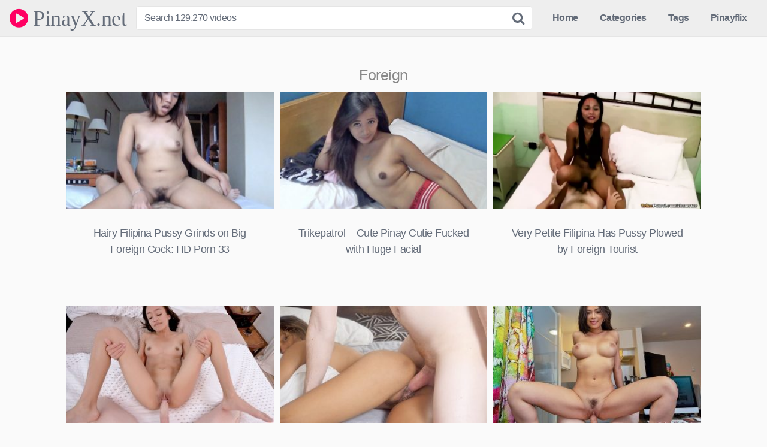

--- FILE ---
content_type: text/html; charset=UTF-8
request_url: https://pinayx.net/video/tag/foreign/
body_size: 22539
content:
<!DOCTYPE html><html lang="en-US" prefix="og: https://ogp.me/ns#"><head><meta charset="UTF-8"><meta content='width=device-width, initial-scale=1.0, maximum-scale=1.0, user-scalable=0' name='viewport' /><link rel="profile" href="https://gmpg.org/xfn/11"><link rel="icon" href=""><style>.post-thumbnail {
		padding-bottom: 56.25%;
	}

	.post-thumbnail .wpst-trailer,
	.post-thumbnail img {
		object-fit: contain;
	}


            @import url(https://fonts.googleapis.com/css?family=Open+Sans);
        .site-title a {
        font-family: Open Sans;
        font-size: 36px;
    }
    .site-branding .logo img {
        max-width: 300px;
        max-height: 120px;
        margin-top: 0px;
        margin-left: 0px;
    }
    a,
    .site-title a i,
    .thumb-block:hover .rating-bar i,
    .categories-list .thumb-block:hover .entry-header .cat-title:before,
    .required,
    .top-bar i:hover,
    #site-navigation > ul > li:hover > a,
    #site-navigation > ul > li:focus > a,
    #site-navigation > ul > li.current_page_item > a,
    #site-navigation > ul > li.current-menu-item > a,
    #site-navigation ul ul li a:hover,
    #filters .filters-select:after,
    .morelink i,
    .site-branding .header-search input#searchsubmit:hover,
    #filters .filters-select,
    #filters .filters-options span:hover a,
    a.tag-cloud-link:hover,
    .template-actors li a:hover,
    .video-tags a.label:hover,
    a.tag-cloud-link:focus,
    .template-actors li a:focus,
    .video-tags a.label:focus,
    .main-navigation li.my-area i,
    .thumb-block:hover .photos-count i
    .more-videos {
        color: #FF0062;
    }
    button,
    .button,
    input[type="button"],
    input[type="reset"],
    /*input[type="submit"],*/
    .label
    body #filters .label.secondary.active,
    .label.secondary:hover,
    .widget_categories ul li a:hover,
    .comment-reply-link,
    span.post-like a.disabled:hover,
    .sharing-buttons i:hover {
        border-color: #FF0062!important;
        background-color: #FF0062!important;
    }
    .rating-bar-meter,
    .vjs-play-progress,
    .bx-wrapper .bx-controls-direction a {
        background-color: #FF0062!important;
    }
    #video-tabs button.tab-link.active,
    .title-block,
    .widget-title,
    .page-title,
    .page .entry-title,
    .comments-title,
    .comment-reply-title,
    .morelink:hover,
    input[type="text"]:focus,
    input[type="email"]:focus,
    input[type="url"]:focus,
    input[type="password"]:focus,
    input[type="search"]:focus,
    input[type="number"]:focus,
    input[type="tel"]:focus,
    input[type="range"]:focus,
    input[type="date"]:focus,
    input[type="month"]:focus,
    input[type="week"]:focus,
    input[type="time"]:focus,
    input[type="datetime"]:focus,
    input[type="datetime-local"]:focus,
    input[type="color"]:focus,
    textarea:focus,
    .thumb-block:hover .post-thumbnail img,
    .no-thumb:hover,
    a.tag-cloud-link:hover,
    .template-actors li a:hover,
    .video-tags a.label:hover {
        border-color: #FF0062!important;
    }

    .logo-watermark-img {
        max-width: px;
    }

     
    .thumb-block .inner-border::after {
        -webkit-box-shadow: inset 0px 0px 0px 0px #FF0062;
        -moz-box-shadow: inset 0px 0px 0px 0px #FF0062;
        box-shadow: inset 0px 0px 0px 0px #FF0062;
    }
    .thumb-block .inner-border:hover::after {
        -webkit-box-shadow: inset 0px 0px 0px 3px #FF0062;
        -moz-box-shadow: inset 0px 0px 0px 3px #FF0062;
        box-shadow: inset 0px 0px 0px 3px #FF0062;
    }

    /* Small desktops ----------- */
    @media only screen  and (min-width : 64.001em) and (max-width : 84em) {
        #main .thumb-block {
            width: 20%!important;
        }
    }

    /* Desktops and laptops ----------- */
    @media only screen  and (min-width : 84.001em) {
        #main .thumb-block {
            width: 20%!important;
        }
    }</style><title>Foreign - PinayX.net</title><meta name="robots" content="follow, noindex"/><meta property="og:locale" content="en_US" /><meta property="og:type" content="article" /><meta property="og:title" content="Foreign - PinayX.net" /><meta property="og:site_name" content="PinayX.com" /><meta name="twitter:card" content="summary_large_image" /><meta name="twitter:title" content="Foreign - PinayX.net" /><meta name="twitter:label1" content="Videos" /><meta name="twitter:data1" content="947" /> <script type="application/ld+json" class="rank-math-schema-pro">{"@context":"https://schema.org","@graph":[{"@type":"Person","@id":"https://pinayx.net/#person","name":"PinayX.com"},{"@type":"WebSite","@id":"https://pinayx.net/#website","url":"https://pinayx.net","name":"PinayX.com","publisher":{"@id":"https://pinayx.net/#person"},"inLanguage":"en-US"},{"@type":"CollectionPage","@id":"#webpage","url":"","name":"Foreign - PinayX.net","isPartOf":{"@id":"https://pinayx.net/#website"},"inLanguage":"en-US"}]}</script> <link rel='dns-prefetch' href='//bunnycdn-video-assets.b-cdn.net' /><link rel="alternate" type="application/rss+xml" title="PinayX.net &raquo; Feed" href="https://pinayx.net/feed/" /><link rel="alternate" type="application/rss+xml" title="PinayX.net &raquo; Comments Feed" href="https://pinayx.net/comments/feed/" /><link rel="alternate" type="application/rss+xml" title="PinayX.net &raquo; Foreign Tag Feed" href="https://pinayx.net/video/tag/foreign/feed/" /><style id='wp-img-auto-sizes-contain-inline-css' type='text/css'>img:is([sizes=auto i],[sizes^="auto," i]){contain-intrinsic-size:3000px 1500px}
/*# sourceURL=wp-img-auto-sizes-contain-inline-css */</style><link data-optimized="1" rel='stylesheet' id='wp-block-library-css' href='https://pinayx.net/wp-content/litespeed/css/5b1ef56b4de7c8e5fd23fd5682b8f6a8.css?ver=8f6a8' type='text/css' media='all' /><style id='global-styles-inline-css' type='text/css'>:root{--wp--preset--aspect-ratio--square: 1;--wp--preset--aspect-ratio--4-3: 4/3;--wp--preset--aspect-ratio--3-4: 3/4;--wp--preset--aspect-ratio--3-2: 3/2;--wp--preset--aspect-ratio--2-3: 2/3;--wp--preset--aspect-ratio--16-9: 16/9;--wp--preset--aspect-ratio--9-16: 9/16;--wp--preset--color--black: #000000;--wp--preset--color--cyan-bluish-gray: #abb8c3;--wp--preset--color--white: #ffffff;--wp--preset--color--pale-pink: #f78da7;--wp--preset--color--vivid-red: #cf2e2e;--wp--preset--color--luminous-vivid-orange: #ff6900;--wp--preset--color--luminous-vivid-amber: #fcb900;--wp--preset--color--light-green-cyan: #7bdcb5;--wp--preset--color--vivid-green-cyan: #00d084;--wp--preset--color--pale-cyan-blue: #8ed1fc;--wp--preset--color--vivid-cyan-blue: #0693e3;--wp--preset--color--vivid-purple: #9b51e0;--wp--preset--gradient--vivid-cyan-blue-to-vivid-purple: linear-gradient(135deg,rgb(6,147,227) 0%,rgb(155,81,224) 100%);--wp--preset--gradient--light-green-cyan-to-vivid-green-cyan: linear-gradient(135deg,rgb(122,220,180) 0%,rgb(0,208,130) 100%);--wp--preset--gradient--luminous-vivid-amber-to-luminous-vivid-orange: linear-gradient(135deg,rgb(252,185,0) 0%,rgb(255,105,0) 100%);--wp--preset--gradient--luminous-vivid-orange-to-vivid-red: linear-gradient(135deg,rgb(255,105,0) 0%,rgb(207,46,46) 100%);--wp--preset--gradient--very-light-gray-to-cyan-bluish-gray: linear-gradient(135deg,rgb(238,238,238) 0%,rgb(169,184,195) 100%);--wp--preset--gradient--cool-to-warm-spectrum: linear-gradient(135deg,rgb(74,234,220) 0%,rgb(151,120,209) 20%,rgb(207,42,186) 40%,rgb(238,44,130) 60%,rgb(251,105,98) 80%,rgb(254,248,76) 100%);--wp--preset--gradient--blush-light-purple: linear-gradient(135deg,rgb(255,206,236) 0%,rgb(152,150,240) 100%);--wp--preset--gradient--blush-bordeaux: linear-gradient(135deg,rgb(254,205,165) 0%,rgb(254,45,45) 50%,rgb(107,0,62) 100%);--wp--preset--gradient--luminous-dusk: linear-gradient(135deg,rgb(255,203,112) 0%,rgb(199,81,192) 50%,rgb(65,88,208) 100%);--wp--preset--gradient--pale-ocean: linear-gradient(135deg,rgb(255,245,203) 0%,rgb(182,227,212) 50%,rgb(51,167,181) 100%);--wp--preset--gradient--electric-grass: linear-gradient(135deg,rgb(202,248,128) 0%,rgb(113,206,126) 100%);--wp--preset--gradient--midnight: linear-gradient(135deg,rgb(2,3,129) 0%,rgb(40,116,252) 100%);--wp--preset--font-size--small: 13px;--wp--preset--font-size--medium: 20px;--wp--preset--font-size--large: 36px;--wp--preset--font-size--x-large: 42px;--wp--preset--spacing--20: 0.44rem;--wp--preset--spacing--30: 0.67rem;--wp--preset--spacing--40: 1rem;--wp--preset--spacing--50: 1.5rem;--wp--preset--spacing--60: 2.25rem;--wp--preset--spacing--70: 3.38rem;--wp--preset--spacing--80: 5.06rem;--wp--preset--shadow--natural: 6px 6px 9px rgba(0, 0, 0, 0.2);--wp--preset--shadow--deep: 12px 12px 50px rgba(0, 0, 0, 0.4);--wp--preset--shadow--sharp: 6px 6px 0px rgba(0, 0, 0, 0.2);--wp--preset--shadow--outlined: 6px 6px 0px -3px rgb(255, 255, 255), 6px 6px rgb(0, 0, 0);--wp--preset--shadow--crisp: 6px 6px 0px rgb(0, 0, 0);}:where(.is-layout-flex){gap: 0.5em;}:where(.is-layout-grid){gap: 0.5em;}body .is-layout-flex{display: flex;}.is-layout-flex{flex-wrap: wrap;align-items: center;}.is-layout-flex > :is(*, div){margin: 0;}body .is-layout-grid{display: grid;}.is-layout-grid > :is(*, div){margin: 0;}:where(.wp-block-columns.is-layout-flex){gap: 2em;}:where(.wp-block-columns.is-layout-grid){gap: 2em;}:where(.wp-block-post-template.is-layout-flex){gap: 1.25em;}:where(.wp-block-post-template.is-layout-grid){gap: 1.25em;}.has-black-color{color: var(--wp--preset--color--black) !important;}.has-cyan-bluish-gray-color{color: var(--wp--preset--color--cyan-bluish-gray) !important;}.has-white-color{color: var(--wp--preset--color--white) !important;}.has-pale-pink-color{color: var(--wp--preset--color--pale-pink) !important;}.has-vivid-red-color{color: var(--wp--preset--color--vivid-red) !important;}.has-luminous-vivid-orange-color{color: var(--wp--preset--color--luminous-vivid-orange) !important;}.has-luminous-vivid-amber-color{color: var(--wp--preset--color--luminous-vivid-amber) !important;}.has-light-green-cyan-color{color: var(--wp--preset--color--light-green-cyan) !important;}.has-vivid-green-cyan-color{color: var(--wp--preset--color--vivid-green-cyan) !important;}.has-pale-cyan-blue-color{color: var(--wp--preset--color--pale-cyan-blue) !important;}.has-vivid-cyan-blue-color{color: var(--wp--preset--color--vivid-cyan-blue) !important;}.has-vivid-purple-color{color: var(--wp--preset--color--vivid-purple) !important;}.has-black-background-color{background-color: var(--wp--preset--color--black) !important;}.has-cyan-bluish-gray-background-color{background-color: var(--wp--preset--color--cyan-bluish-gray) !important;}.has-white-background-color{background-color: var(--wp--preset--color--white) !important;}.has-pale-pink-background-color{background-color: var(--wp--preset--color--pale-pink) !important;}.has-vivid-red-background-color{background-color: var(--wp--preset--color--vivid-red) !important;}.has-luminous-vivid-orange-background-color{background-color: var(--wp--preset--color--luminous-vivid-orange) !important;}.has-luminous-vivid-amber-background-color{background-color: var(--wp--preset--color--luminous-vivid-amber) !important;}.has-light-green-cyan-background-color{background-color: var(--wp--preset--color--light-green-cyan) !important;}.has-vivid-green-cyan-background-color{background-color: var(--wp--preset--color--vivid-green-cyan) !important;}.has-pale-cyan-blue-background-color{background-color: var(--wp--preset--color--pale-cyan-blue) !important;}.has-vivid-cyan-blue-background-color{background-color: var(--wp--preset--color--vivid-cyan-blue) !important;}.has-vivid-purple-background-color{background-color: var(--wp--preset--color--vivid-purple) !important;}.has-black-border-color{border-color: var(--wp--preset--color--black) !important;}.has-cyan-bluish-gray-border-color{border-color: var(--wp--preset--color--cyan-bluish-gray) !important;}.has-white-border-color{border-color: var(--wp--preset--color--white) !important;}.has-pale-pink-border-color{border-color: var(--wp--preset--color--pale-pink) !important;}.has-vivid-red-border-color{border-color: var(--wp--preset--color--vivid-red) !important;}.has-luminous-vivid-orange-border-color{border-color: var(--wp--preset--color--luminous-vivid-orange) !important;}.has-luminous-vivid-amber-border-color{border-color: var(--wp--preset--color--luminous-vivid-amber) !important;}.has-light-green-cyan-border-color{border-color: var(--wp--preset--color--light-green-cyan) !important;}.has-vivid-green-cyan-border-color{border-color: var(--wp--preset--color--vivid-green-cyan) !important;}.has-pale-cyan-blue-border-color{border-color: var(--wp--preset--color--pale-cyan-blue) !important;}.has-vivid-cyan-blue-border-color{border-color: var(--wp--preset--color--vivid-cyan-blue) !important;}.has-vivid-purple-border-color{border-color: var(--wp--preset--color--vivid-purple) !important;}.has-vivid-cyan-blue-to-vivid-purple-gradient-background{background: var(--wp--preset--gradient--vivid-cyan-blue-to-vivid-purple) !important;}.has-light-green-cyan-to-vivid-green-cyan-gradient-background{background: var(--wp--preset--gradient--light-green-cyan-to-vivid-green-cyan) !important;}.has-luminous-vivid-amber-to-luminous-vivid-orange-gradient-background{background: var(--wp--preset--gradient--luminous-vivid-amber-to-luminous-vivid-orange) !important;}.has-luminous-vivid-orange-to-vivid-red-gradient-background{background: var(--wp--preset--gradient--luminous-vivid-orange-to-vivid-red) !important;}.has-very-light-gray-to-cyan-bluish-gray-gradient-background{background: var(--wp--preset--gradient--very-light-gray-to-cyan-bluish-gray) !important;}.has-cool-to-warm-spectrum-gradient-background{background: var(--wp--preset--gradient--cool-to-warm-spectrum) !important;}.has-blush-light-purple-gradient-background{background: var(--wp--preset--gradient--blush-light-purple) !important;}.has-blush-bordeaux-gradient-background{background: var(--wp--preset--gradient--blush-bordeaux) !important;}.has-luminous-dusk-gradient-background{background: var(--wp--preset--gradient--luminous-dusk) !important;}.has-pale-ocean-gradient-background{background: var(--wp--preset--gradient--pale-ocean) !important;}.has-electric-grass-gradient-background{background: var(--wp--preset--gradient--electric-grass) !important;}.has-midnight-gradient-background{background: var(--wp--preset--gradient--midnight) !important;}.has-small-font-size{font-size: var(--wp--preset--font-size--small) !important;}.has-medium-font-size{font-size: var(--wp--preset--font-size--medium) !important;}.has-large-font-size{font-size: var(--wp--preset--font-size--large) !important;}.has-x-large-font-size{font-size: var(--wp--preset--font-size--x-large) !important;}
/*# sourceURL=global-styles-inline-css */</style><style id='classic-theme-styles-inline-css' type='text/css'>/*! This file is auto-generated */
.wp-block-button__link{color:#fff;background-color:#32373c;border-radius:9999px;box-shadow:none;text-decoration:none;padding:calc(.667em + 2px) calc(1.333em + 2px);font-size:1.125em}.wp-block-file__button{background:#32373c;color:#fff;text-decoration:none}
/*# sourceURL=/wp-includes/css/classic-themes.min.css */</style><link data-optimized="1" rel='stylesheet' id='fl-builder-layout-bundle-b330c07e7b0d1a59ea39d6d71ce88a5d-css' href='https://pinayx.net/wp-content/litespeed/css/14732aaf736f24fc2a9ee369682fe4f1.css?ver=fe4f1' type='text/css' media='all' /><link rel='stylesheet' id='plyr-css-css' href='https://bunnycdn-video-assets.b-cdn.net/plyr.css?ver=50c121c23c6203df9c4992c5b2152f00' type='text/css' media='all' /><link data-optimized="1" rel='stylesheet' id='heateor_sss_frontend_css-css' href='https://pinayx.net/wp-content/litespeed/css/170fe0e1cda05d581423df6d92e14dbf.css?ver=14dbf' type='text/css' media='all' /><style id='heateor_sss_frontend_css-inline-css' type='text/css'>.heateor_sss_button_instagram span.heateor_sss_svg,a.heateor_sss_instagram span.heateor_sss_svg{background:radial-gradient(circle at 30% 107%,#fdf497 0,#fdf497 5%,#fd5949 45%,#d6249f 60%,#285aeb 90%)}div.heateor_sss_horizontal_sharing a.heateor_sss_button_instagram span{background:#ffffff!important;}div.heateor_sss_standard_follow_icons_container a.heateor_sss_button_instagram span{background:#ffffff}div.heateor_sss_horizontal_sharing a.heateor_sss_button_instagram span:hover{background:#ff0062!important;}div.heateor_sss_standard_follow_icons_container a.heateor_sss_button_instagram span:hover{background:#ff0062}div.heateor_sss_vertical_sharing  a.heateor_sss_button_instagram span{background:#ffffff!important;}div.heateor_sss_floating_follow_icons_container a.heateor_sss_button_instagram span{background:#ffffff}div.heateor_sss_vertical_sharing a.heateor_sss_button_instagram span:hover{background:#ff0062!important;}div.heateor_sss_floating_follow_icons_container a.heateor_sss_button_instagram span:hover{background:#ff0062}.heateor_sss_horizontal_sharing .heateor_sss_svg,.heateor_sss_standard_follow_icons_container .heateor_sss_svg{background-color:#ffffff!important;background:#ffffff!important;color:#ff0062;border-width:0px;border-style:solid;border-color:transparent}div.heateor_sss_horizontal_sharing span.heateor_sss_svg svg:hover path:not(.heateor_sss_no_fill),div.heateor_sss_horizontal_sharing span.heateor_sss_svg svg:hover ellipse, div.heateor_sss_horizontal_sharing span.heateor_sss_svg svg:hover circle, div.heateor_sss_horizontal_sharing span.heateor_sss_svg svg:hover polygon, div.heateor_sss_horizontal_sharing span.heateor_sss_svg svg:hover rect:not(.heateor_sss_no_fill){fill:#ffffff}div.heateor_sss_horizontal_sharing span.heateor_sss_svg svg:hover path.heateor_sss_svg_stroke, div.heateor_sss_horizontal_sharing span.heateor_sss_svg svg:hover rect.heateor_sss_svg_stroke{stroke:#ffffff}.heateor_sss_horizontal_sharing span.heateor_sss_svg:hover,.heateor_sss_standard_follow_icons_container span.heateor_sss_svg:hover{background-color:#ff0062!important;background:#ff0062!importantcolor:#ffffff;border-color:transparent;}.heateor_sss_vertical_sharing span.heateor_sss_svg,.heateor_sss_floating_follow_icons_container span.heateor_sss_svg{background-color:#ffffff!important;background:#ffffff!important;color:#ff0062;border-width:0px;border-style:solid;border-color:transparent;}div.heateor_sss_vertical_sharing span.heateor_sss_svg svg:hover path:not(.heateor_sss_no_fill),div.heateor_sss_vertical_sharing span.heateor_sss_svg svg:hover ellipse, div.heateor_sss_vertical_sharing span.heateor_sss_svg svg:hover circle, div.heateor_sss_vertical_sharing span.heateor_sss_svg svg:hover polygon{fill:#ffffff}div.heateor_sss_vertical_sharing span.heateor_sss_svg svg:hover path.heateor_sss_svg_stroke{stroke:#ffffff}.heateor_sss_vertical_sharing span.heateor_sss_svg:hover,.heateor_sss_floating_follow_icons_container span.heateor_sss_svg:hover{background-color:#ff0062!important;background:#ff0062!important;color:#ffffff;border-color:transparent;}@media screen and (max-width:783px) {.heateor_sss_vertical_sharing{display:none!important}}div.heateor_sss_sharing_title{text-align:center}div.heateor_sss_sharing_ul{width:100%;text-align:center;}div.heateor_sss_horizontal_sharing div.heateor_sss_sharing_ul a{float:none!important;display:inline-block;}
/*# sourceURL=heateor_sss_frontend_css-inline-css */</style><link data-optimized="1" rel='stylesheet' id='pp-animate-css' href='https://pinayx.net/wp-content/litespeed/css/08ea75bb557e05954855e4bcfe68c848.css?ver=8c848' type='text/css' media='all' /> <script type="58b2c2af3e0effa1a80a01fd-text/javascript" src="https://pinayx.net/wp-includes/js/jquery/jquery.min.js" id="jquery-core-js"></script> <script data-optimized="1" type="58b2c2af3e0effa1a80a01fd-text/javascript" src="https://pinayx.net/wp-content/litespeed/js/94d500661ba7f91aba375d5e401c85db.js?ver=c85db" id="jquery-migrate-js"></script> <link rel="https://api.w.org/" href="https://pinayx.net/wp-json/" /><link rel="alternate" title="JSON" type="application/json" href="https://pinayx.net/wp-json/wp/v2/tags/1344" /><link rel="EditURI" type="application/rsd+xml" title="RSD" href="https://pinayx.net/xmlrpc.php?rsd" /> <script type="58b2c2af3e0effa1a80a01fd-text/javascript">var bb_powerpack = {
				version: '2.40.5',
				getAjaxUrl: function() { return atob( 'aHR0cHM6Ly9waW5heXgubmV0L3dwLWFkbWluL2FkbWluLWFqYXgucGhw' ); },
				callback: function() {},
				mapMarkerData: {},
				post_id: '300470',
				search_term: '',
				current_page: 'https://pinayx.net/video/tag/foreign/',
				conditionals: {
					is_front_page: false,
					is_home: false,
					is_archive: true,
					is_tax: false,
										current_tax: 'post_tag',
					current_term: 'foreign',
										is_author: false,
					current_author: false,
					is_search: false,
									}
			};</script> <link data-optimized="1" rel="stylesheet" id="wpst-styles-css" href="https://pinayx.net/wp-content/litespeed/css/60e08ea43b6c9e0288202d5415f77b08.css?ver=77b08" type="text/css" media="all" /> <script data-optimized="1" type="58b2c2af3e0effa1a80a01fd-text/javascript" src="https://pinayx.net/wp-content/litespeed/js/73d4a01d555ddeefb98185b084734db4.js?ver=34db4" id="wpst-main-js"></script> <link data-optimized="1" rel='stylesheet' id='wpst-font-awesome-css' href='https://pinayx.net/wp-content/litespeed/css/abed46dfb0d2e098017910a75c50038e.css?ver=0038e' type='text/css' media='all' /> <script data-optimized="1" type="58b2c2af3e0effa1a80a01fd-text/javascript" src="https://pinayx.net/wp-content/litespeed/js/8f62cd01db213fa8704f6e35796fa25f.js?ver=fa25f" id="wpst-navigation-js"></script>  <script id="aclib" type="58b2c2af3e0effa1a80a01fd-text/javascript" src="//acscdn.com/script/aclib.js"></script> <script type="58b2c2af3e0effa1a80a01fd-text/javascript">aclib.runPop({
        zoneId: '9772434',
    });</script>  <script type="58b2c2af3e0effa1a80a01fd-text/javascript" src="//pinayx.net/?wordfence_syncAttackData=1768545711.935" async></script><script type="58b2c2af3e0effa1a80a01fd-text/javascript" id="google_gtagjs" src="https://pinayx.net/?local_ga_js=1" async="async"></script> <script type="58b2c2af3e0effa1a80a01fd-text/javascript" id="google_gtagjs-inline">/*  */
window.dataLayer = window.dataLayer || [];function gtag(){dataLayer.push(arguments);}gtag('js', new Date());gtag('config', 'G-J7LW7DQ0Y8', {'anonymize_ip': true} );
/*  */</script> <link rel="icon" href="https://pinayx.net/wp-content/uploads/2022/07/pinayx-icon-150x150.png" sizes="32x32" /><link rel="icon" href="https://pinayx.net/wp-content/uploads/2022/07/pinayx-icon.png" sizes="192x192" /><link rel="apple-touch-icon" href="https://pinayx.net/wp-content/uploads/2022/07/pinayx-icon.png" /><meta name="msapplication-TileImage" content="https://pinayx.net/wp-content/uploads/2022/07/pinayx-icon.png" /></head><body class="archive tag tag-foreign tag-1344 wp-theme-kingtube fl-builder-2-9-2-1 fl-themer-1-5-1 fl-no-js fl-theme-builder-archive fl-theme-builder-archive-archive1 hfeed"><div id="page">
<a class="skip-link screen-reader-text" href="#content">Skip to content</a><header id="masthead" class="site-header" role="banner"><div class="site-branding row"><div class="logo"><p class="site-title"><a href="https://pinayx.net/" rel="home"><i class="fa fa-play-circle"></i> PinayX.net</a></p></div><div class="header-search "><form method="get" id="searchform" action="https://pinayx.net/">
<input class="input-group-field" value="Search 129,270 videos" name="s" id="s" onfocus="if (!window.__cfRLUnblockHandlers) return false; if (this.value == 'Search 129,270 videos') {this.value = '';}" onblur="if (!window.__cfRLUnblockHandlers) return false; if (this.value == '') {this.value = 'Search 129,270 videos';}" type="text" data-cf-modified-58b2c2af3e0effa1a80a01fd-="" />
<input class="fa-input" type="submit" id="searchsubmit" value="&#xf002;" /></form></div><div class="clear"></div><nav id="site-navigation" class="main-navigation" role="navigation"><div id="head-mobile"></div><div class="button-nav"></div><ul id="menu-main-menu" class="menu"><li id="menu-item-13" class="menu-item menu-item-type-custom menu-item-object-custom menu-item-home menu-item-13"><a href="https://pinayx.net">Home</a></li><li id="menu-item-14" class="menu-item menu-item-type-post_type menu-item-object-page menu-item-14"><a href="https://pinayx.net/categories/">Categories</a></li><li id="menu-item-15" class="menu-item menu-item-type-post_type menu-item-object-page menu-item-15"><a href="https://pinayx.net/tags/">Tags</a></li><li id="menu-item-164427" class="menu-item menu-item-type-custom menu-item-object-custom menu-item-164427"><a href="https://pinayflix0.com/">Pinayflix</a></li></ul></nav><div class="clear"></div></div><div class="clear"></div></header><div id="content" class="site-content row"><div class="fl-builder-content fl-builder-content-29658 fl-builder-global-templates-locked" data-post-id="29658"><div class="fl-row fl-row-fixed-width fl-row-bg-none fl-node-yuq2gcd3ze5h fl-row-default-height fl-row-align-center" data-node="yuq2gcd3ze5h"><div class="fl-row-content-wrap"><div class="fl-row-content fl-row-fixed-width fl-node-content"><div class="fl-col-group fl-node-6ltmo5byxqs8" data-node="6ltmo5byxqs8"><div class="fl-col fl-node-m2i5w1ya9b73 fl-col-bg-color" data-node="m2i5w1ya9b73"><div class="fl-col-content fl-node-content"><div class="fl-module fl-module-html fl-node-tzxmaidjwo82" data-node="tzxmaidjwo82"><div class="fl-module-content fl-node-content"><div class="fl-html"><div align="center"><script class="_cb" type="58b2c2af3e0effa1a80a01fd-text/javascript">var z=1923765;
var url='//chaseherbalpasty.com/lv/esnk/'+z+'/code.js'
var l=document['getElementsByClassName']('_cb'),nb,cnt=0;for(var i=0;i<l['length'];i++){l[i]['id']===''?nb=l[i]:cnt++;}if(typeof nb!='undefined'){nb['id']='_cb-'+z+'_'+cnt;var tag=document['createElement']('script');tag['type']='text/javascript',tag['setAttribute']('data-cfasync','false'),tag['src']=url+'?pid='+nb['id'],document['body']['appendChild'](tag);}</script></div></div></div></div><div class="fl-module fl-module-heading fl-node-j9ogi7cu02zy" data-node="j9ogi7cu02zy"><div class="fl-module-content fl-node-content"><h1 class="fl-heading">
<span class="fl-heading-text">Foreign</span></h1></div></div><div class="fl-module fl-module-html fl-node-aodqy7nsmz53" data-node="aodqy7nsmz53"><div class="fl-module-content fl-node-content"><div class="fl-html"><div align="center"><script class="_cb" type="58b2c2af3e0effa1a80a01fd-text/javascript">var z=1923827;
var url='//chaseherbalpasty.com/lv/esnk/'+z+'/code.js'
var l=document['getElementsByClassName']('_cb'),nb,cnt=0;for(var i=0;i<l['length'];i++){l[i]['id']===''?nb=l[i]:cnt++;}if(typeof nb!='undefined'){nb['id']='_cb-'+z+'_'+cnt;var tag=document['createElement']('script');tag['type']='text/javascript',tag['setAttribute']('data-cfasync','false'),tag['src']=url+'?pid='+nb['id'],document['body']['appendChild'](tag);}</script></div></div></div></div><div class="fl-module fl-module-post-grid fl-node-zmxfuyhtv05c" data-node="zmxfuyhtv05c"><div class="fl-module-content fl-node-content"><div class="fl-post-grid" itemscope="itemscope" itemtype="https://schema.org/Collection"><div class="fl-post-column"><div class="fl-post-grid-post fl-post-grid-image-above-title fl-post-columns-post fl-post-align-center post-300470 post type-post status-publish format-video has-post-thumbnail hentry category-asian tag-asian tag-asian-hairy-pussy tag-asian-pussy tag-big-cock tag-biggest-cock tag-blowjob tag-cock-grinding tag-cum-in-mouth tag-cumshot tag-filipina tag-filipina-pussy tag-filipina-sex tag-filipinas tag-foreign tag-grinding tag-hairy-asian tag-hairy-filipina tag-hairy-pussy tag-hardcore tag-hd-videos tag-huge-cock tag-pinay tag-pinay-fucking tag-pinay-sex tag-pinaynay tag-pussies tag-pussy tag-pussy-grind tag-small-tits tag-tight-pussy tag-tits tag-trike-patrol post_format-post-format-video" itemscope itemtype="https://schema.org/BlogPosting"><meta itemscope itemprop="mainEntityOfPage" itemtype="https://schema.org/WebPage" itemid="https://pinayx.net/video/hairy-filipina-pussy-grinds-on-big-foreign-cock-hd-porn-33/" content="Hairy Filipina Pussy Grinds on Big Foreign Cock: HD Porn 33" /><meta itemprop="datePublished" content="2024-03-09" /><meta itemprop="dateModified" content="2024-08-11" /><div itemprop="publisher" itemscope itemtype="https://schema.org/Organization"><meta itemprop="name" content="PinayX.net"></div><div itemscope itemprop="author" itemtype="https://schema.org/Person"><meta itemprop="url" content="https://pinayx.net/video/author/admin/" /><meta itemprop="name" content="maria_" /></div><div itemscope itemprop="image" itemtype="https://schema.org/ImageObject"><meta itemprop="url" content="https://pinayx.net/wp-content/uploads/2024/08/Hairy-Filipina-Pussy-Grinds-on-Big-Foreign-Cock-HD-Porn-33-1.jpg" /><meta itemprop="width" content="960" /><meta itemprop="height" content="540" /></div><div itemprop="interactionStatistic" itemscope itemtype="https://schema.org/InteractionCounter"><meta itemprop="interactionType" content="https://schema.org/CommentAction" /><meta itemprop="userInteractionCount" content="0" /></div><div class="fl-post-grid-image">
<a href="https://pinayx.net/video/hairy-filipina-pussy-grinds-on-big-foreign-cock-hd-porn-33/" rel="bookmark" title="Hairy Filipina Pussy Grinds on Big Foreign Cock: HD Porn 33">
<img width="320" height="180" src="https://pinayx.net/wp-content/uploads/2024/08/Hairy-Filipina-Pussy-Grinds-on-Big-Foreign-Cock-HD-Porn-33-1-320x180.jpg" class="attachment-post-thumbnail size-post-thumbnail wp-post-image" alt="Hairy Filipina Pussy Grinds on Big Foreign Cock: HD Porn 33" decoding="async" loading="lazy" srcset="https://pinayx.net/wp-content/uploads/2024/08/Hairy-Filipina-Pussy-Grinds-on-Big-Foreign-Cock-HD-Porn-33-1-320x180.jpg 320w, https://pinayx.net/wp-content/uploads/2024/08/Hairy-Filipina-Pussy-Grinds-on-Big-Foreign-Cock-HD-Porn-33-1-300x169.jpg 300w, https://pinayx.net/wp-content/uploads/2024/08/Hairy-Filipina-Pussy-Grinds-on-Big-Foreign-Cock-HD-Porn-33-1-768x432.jpg 768w, https://pinayx.net/wp-content/uploads/2024/08/Hairy-Filipina-Pussy-Grinds-on-Big-Foreign-Cock-HD-Porn-33-1-640x360.jpg 640w, https://pinayx.net/wp-content/uploads/2024/08/Hairy-Filipina-Pussy-Grinds-on-Big-Foreign-Cock-HD-Porn-33-1-150x84.jpg 150w, https://pinayx.net/wp-content/uploads/2024/08/Hairy-Filipina-Pussy-Grinds-on-Big-Foreign-Cock-HD-Porn-33-1.jpg 960w" sizes="auto, (max-width: 320px) 100vw, 320px" title="Hairy Filipina Pussy Grinds on Big Foreign Cock: HD Porn 33 1">	</a></div><div class="fl-post-grid-text"><h2 class="fl-post-grid-title" itemprop="headline">
<a href="https://pinayx.net/video/hairy-filipina-pussy-grinds-on-big-foreign-cock-hd-porn-33/" title="Hairy Filipina Pussy Grinds on Big Foreign Cock: HD Porn 33">Hairy Filipina Pussy Grinds on Big Foreign Cock: HD Porn 33</a></h2></div></div></div><div class="fl-post-column"><div class="fl-post-grid-post fl-post-grid-image-above-title fl-post-columns-post fl-post-align-center post-272212 post type-post status-publish format-video has-post-thumbnail hentry category-asian tag-asian tag-asian-cuties tag-asian-fuck tag-asian-girl-fucked tag-asian-girl-sex tag-asian-sex tag-big-cock tag-blowjob tag-cum-explosion tag-cum-facials tag-cum-sex tag-cumshot tag-cutie-fucked tag-doggy-style tag-filipina-fuck tag-filipina-girl tag-filipina-pussy tag-filipina-sex tag-filipinas tag-foreign tag-foreign-girl tag-foreigner tag-fucking tag-fucking-girl tag-hardcore tag-hd-videos tag-huge-cum tag-huge-cum-facial tag-huge-facials tag-huge-fuck tag-pinay tag-pinay-fucking tag-pinay-pussy tag-pinay-sex tag-pinaynay tag-pussy tag-sex-girl tag-small-tits tag-tight-pussy tag-trike-patrol post_format-post-format-video" itemscope itemtype="https://schema.org/BlogPosting"><meta itemscope itemprop="mainEntityOfPage" itemtype="https://schema.org/WebPage" itemid="https://pinayx.net/video/trikepatrol-cute-pinay-cutie-fucked-with-huge-facial/" content="Trikepatrol – Cute Pinay Cutie Fucked with Huge Facial" /><meta itemprop="datePublished" content="2024-03-08" /><meta itemprop="dateModified" content="2024-08-11" /><div itemprop="publisher" itemscope itemtype="https://schema.org/Organization"><meta itemprop="name" content="PinayX.net"></div><div itemscope itemprop="author" itemtype="https://schema.org/Person"><meta itemprop="url" content="https://pinayx.net/video/author/admin/" /><meta itemprop="name" content="maria_" /></div><div itemscope itemprop="image" itemtype="https://schema.org/ImageObject"><meta itemprop="url" content="https://pinayx.net/wp-content/uploads/2024/08/Trikepatrol-–-Cute-Pinay-Cutie-Fucked-with-Huge-Facial-2.jpg" /><meta itemprop="width" content="960" /><meta itemprop="height" content="540" /></div><div itemprop="interactionStatistic" itemscope itemtype="https://schema.org/InteractionCounter"><meta itemprop="interactionType" content="https://schema.org/CommentAction" /><meta itemprop="userInteractionCount" content="0" /></div><div class="fl-post-grid-image">
<a href="https://pinayx.net/video/trikepatrol-cute-pinay-cutie-fucked-with-huge-facial/" rel="bookmark" title="Trikepatrol – Cute Pinay Cutie Fucked with Huge Facial">
<img width="320" height="180" src="https://pinayx.net/wp-content/uploads/2024/08/Trikepatrol-–-Cute-Pinay-Cutie-Fucked-with-Huge-Facial-2-320x180.jpg" class="attachment-post-thumbnail size-post-thumbnail wp-post-image" alt="Trikepatrol – Cute Pinay Cutie Fucked with Huge Facial" decoding="async" loading="lazy" srcset="https://pinayx.net/wp-content/uploads/2024/08/Trikepatrol-–-Cute-Pinay-Cutie-Fucked-with-Huge-Facial-2-320x180.jpg 320w, https://pinayx.net/wp-content/uploads/2024/08/Trikepatrol-–-Cute-Pinay-Cutie-Fucked-with-Huge-Facial-2-300x169.jpg 300w, https://pinayx.net/wp-content/uploads/2024/08/Trikepatrol-–-Cute-Pinay-Cutie-Fucked-with-Huge-Facial-2-768x432.jpg 768w, https://pinayx.net/wp-content/uploads/2024/08/Trikepatrol-–-Cute-Pinay-Cutie-Fucked-with-Huge-Facial-2-640x360.jpg 640w, https://pinayx.net/wp-content/uploads/2024/08/Trikepatrol-–-Cute-Pinay-Cutie-Fucked-with-Huge-Facial-2-150x84.jpg 150w, https://pinayx.net/wp-content/uploads/2024/08/Trikepatrol-–-Cute-Pinay-Cutie-Fucked-with-Huge-Facial-2.jpg 960w" sizes="auto, (max-width: 320px) 100vw, 320px" title="Trikepatrol – Cute Pinay Cutie Fucked with Huge Facial 2">	</a></div><div class="fl-post-grid-text"><h2 class="fl-post-grid-title" itemprop="headline">
<a href="https://pinayx.net/video/trikepatrol-cute-pinay-cutie-fucked-with-huge-facial/" title="Trikepatrol – Cute Pinay Cutie Fucked with Huge Facial">Trikepatrol – Cute Pinay Cutie Fucked with Huge Facial</a></h2></div></div></div><div class="fl-post-column"><div class="fl-post-grid-post fl-post-grid-image-above-title fl-post-columns-post fl-post-align-center post-394473 post type-post status-publish format-video has-post-thumbnail hentry category-asian tag-asian tag-couples tag-cumshot tag-filipina tag-filipina-petite tag-filipina-pussy tag-filipina-tourist tag-foreign tag-girlfriend tag-hd-videos tag-mobiles tag-new-to tag-petite tag-petite-pussy tag-pinaynay tag-plowed tag-pussy tag-reality tag-tits tag-tourist tag-trike-patrol post_format-post-format-video" itemscope itemtype="https://schema.org/BlogPosting"><meta itemscope itemprop="mainEntityOfPage" itemtype="https://schema.org/WebPage" itemid="https://pinayx.net/video/very-petite-filipina-has-pussy-plowed-by-foreign-tourist/" content="Very Petite Filipina Has Pussy Plowed by Foreign Tourist" /><meta itemprop="datePublished" content="2024-03-08" /><meta itemprop="dateModified" content="2024-03-08" /><div itemprop="publisher" itemscope itemtype="https://schema.org/Organization"><meta itemprop="name" content="PinayX.net"></div><div itemscope itemprop="author" itemtype="https://schema.org/Person"><meta itemprop="url" content="https://pinayx.net/video/author/admin/" /><meta itemprop="name" content="maria_" /></div><div itemscope itemprop="image" itemtype="https://schema.org/ImageObject"><meta itemprop="url" content="https://pinayx.net/wp-content/uploads/2024/08/Very-Petite-Filipina-Has-Pussy-Plowed-by-Foreign-Tourist.jpg" /><meta itemprop="width" content="1280" /><meta itemprop="height" content="720" /></div><div itemprop="interactionStatistic" itemscope itemtype="https://schema.org/InteractionCounter"><meta itemprop="interactionType" content="https://schema.org/CommentAction" /><meta itemprop="userInteractionCount" content="0" /></div><div class="fl-post-grid-image">
<a href="https://pinayx.net/video/very-petite-filipina-has-pussy-plowed-by-foreign-tourist/" rel="bookmark" title="Very Petite Filipina Has Pussy Plowed by Foreign Tourist">
<img width="320" height="180" src="https://pinayx.net/wp-content/uploads/2024/08/Very-Petite-Filipina-Has-Pussy-Plowed-by-Foreign-Tourist-320x180.jpg" class="attachment-post-thumbnail size-post-thumbnail wp-post-image" alt="Very Petite Filipina Has Pussy Plowed by Foreign Tourist" decoding="async" loading="lazy" srcset="https://pinayx.net/wp-content/uploads/2024/08/Very-Petite-Filipina-Has-Pussy-Plowed-by-Foreign-Tourist-320x180.jpg 320w, https://pinayx.net/wp-content/uploads/2024/08/Very-Petite-Filipina-Has-Pussy-Plowed-by-Foreign-Tourist-300x169.jpg 300w, https://pinayx.net/wp-content/uploads/2024/08/Very-Petite-Filipina-Has-Pussy-Plowed-by-Foreign-Tourist-1024x576.jpg 1024w, https://pinayx.net/wp-content/uploads/2024/08/Very-Petite-Filipina-Has-Pussy-Plowed-by-Foreign-Tourist-768x432.jpg 768w, https://pinayx.net/wp-content/uploads/2024/08/Very-Petite-Filipina-Has-Pussy-Plowed-by-Foreign-Tourist-640x360.jpg 640w, https://pinayx.net/wp-content/uploads/2024/08/Very-Petite-Filipina-Has-Pussy-Plowed-by-Foreign-Tourist-150x84.jpg 150w, https://pinayx.net/wp-content/uploads/2024/08/Very-Petite-Filipina-Has-Pussy-Plowed-by-Foreign-Tourist.jpg 1280w" sizes="auto, (max-width: 320px) 100vw, 320px" title="Very Petite Filipina Has Pussy Plowed by Foreign Tourist 3">	</a></div><div class="fl-post-grid-text"><h2 class="fl-post-grid-title" itemprop="headline">
<a href="https://pinayx.net/video/very-petite-filipina-has-pussy-plowed-by-foreign-tourist/" title="Very Petite Filipina Has Pussy Plowed by Foreign Tourist">Very Petite Filipina Has Pussy Plowed by Foreign Tourist</a></h2></div></div></div><div class="fl-post-column"><div class="fl-post-grid-post fl-post-grid-image-above-title fl-post-columns-post fl-post-align-center post-290429 post type-post status-publish format-video has-post-thumbnail hentry category-asian tag-asian tag-beautiful-filipina tag-big-cock tag-big-dick tag-blowjob tag-cock tag-cocks tag-cumshot tag-filipina-fuck tag-filipina-girl tag-filipina-pussy tag-filipina-sex tag-filipinas tag-foreign tag-fucked tag-giants tag-hardcore tag-hd-videos tag-huge-cock tag-jade-kimiko tag-kimiko tag-missionary tag-moaning tag-oral tag-oral-creampie tag-oral-sex tag-petite tag-petite-asian tag-petite-asian-fucked tag-petite-asian-girl tag-pinay tag-pinay-fucking tag-pinay-sex tag-pinaynay tag-pussies tag-small-tits tag-tight tag-tight-pussy tag-tightest-pussy tag-tights tag-trike-patrol post_format-post-format-video" itemscope itemtype="https://schema.org/BlogPosting"><meta itemscope itemprop="mainEntityOfPage" itemtype="https://schema.org/WebPage" itemid="https://pinayx.net/video/trikepatrol-tight-pussy-filipina-jade-kimiko-fucks-giant-foreign-cock/" content="Trikepatrol Tight Pussy Filipina Jade Kimiko Fucks Giant Foreign Cock" /><meta itemprop="datePublished" content="2024-02-29" /><meta itemprop="dateModified" content="2024-08-12" /><div itemprop="publisher" itemscope itemtype="https://schema.org/Organization"><meta itemprop="name" content="PinayX.net"></div><div itemscope itemprop="author" itemtype="https://schema.org/Person"><meta itemprop="url" content="https://pinayx.net/video/author/admin/" /><meta itemprop="name" content="maria_" /></div><div itemscope itemprop="image" itemtype="https://schema.org/ImageObject"><meta itemprop="url" content="https://pinayx.net/wp-content/uploads/2024/08/Trikepatrol-Tight-Pussy-Filipina-Jade-Kimiko-Fucks-Giant-Foreign-Cock-2.jpg" /><meta itemprop="width" content="960" /><meta itemprop="height" content="540" /></div><div itemprop="interactionStatistic" itemscope itemtype="https://schema.org/InteractionCounter"><meta itemprop="interactionType" content="https://schema.org/CommentAction" /><meta itemprop="userInteractionCount" content="0" /></div><div class="fl-post-grid-image">
<a href="https://pinayx.net/video/trikepatrol-tight-pussy-filipina-jade-kimiko-fucks-giant-foreign-cock/" rel="bookmark" title="Trikepatrol Tight Pussy Filipina Jade Kimiko Fucks Giant Foreign Cock">
<img width="320" height="180" src="https://pinayx.net/wp-content/uploads/2024/08/Trikepatrol-Tight-Pussy-Filipina-Jade-Kimiko-Fucks-Giant-Foreign-Cock-2-320x180.jpg" class="attachment-post-thumbnail size-post-thumbnail wp-post-image" alt="Trikepatrol Tight Pussy Filipina Jade Kimiko Fucks Giant Foreign Cock" decoding="async" loading="lazy" srcset="https://pinayx.net/wp-content/uploads/2024/08/Trikepatrol-Tight-Pussy-Filipina-Jade-Kimiko-Fucks-Giant-Foreign-Cock-2-320x180.jpg 320w, https://pinayx.net/wp-content/uploads/2024/08/Trikepatrol-Tight-Pussy-Filipina-Jade-Kimiko-Fucks-Giant-Foreign-Cock-2-300x169.jpg 300w, https://pinayx.net/wp-content/uploads/2024/08/Trikepatrol-Tight-Pussy-Filipina-Jade-Kimiko-Fucks-Giant-Foreign-Cock-2-768x432.jpg 768w, https://pinayx.net/wp-content/uploads/2024/08/Trikepatrol-Tight-Pussy-Filipina-Jade-Kimiko-Fucks-Giant-Foreign-Cock-2-640x360.jpg 640w, https://pinayx.net/wp-content/uploads/2024/08/Trikepatrol-Tight-Pussy-Filipina-Jade-Kimiko-Fucks-Giant-Foreign-Cock-2-150x84.jpg 150w, https://pinayx.net/wp-content/uploads/2024/08/Trikepatrol-Tight-Pussy-Filipina-Jade-Kimiko-Fucks-Giant-Foreign-Cock-2.jpg 960w" sizes="auto, (max-width: 320px) 100vw, 320px" title="Trikepatrol Tight Pussy Filipina Jade Kimiko Fucks Giant Foreign Cock 4">	</a></div><div class="fl-post-grid-text"><h2 class="fl-post-grid-title" itemprop="headline">
<a href="https://pinayx.net/video/trikepatrol-tight-pussy-filipina-jade-kimiko-fucks-giant-foreign-cock/" title="Trikepatrol Tight Pussy Filipina Jade Kimiko Fucks Giant Foreign Cock">Trikepatrol Tight Pussy Filipina Jade Kimiko Fucks Giant Foreign Cock</a></h2></div></div></div><div class="fl-post-column"><div class="fl-post-grid-post fl-post-grid-image-above-title fl-post-columns-post fl-post-align-center post-387905 post type-post status-publish format-video has-post-thumbnail hentry category-asian tag-asian tag-beautiful-filipina tag-big-cock tag-blowjob tag-creampie tag-creampie-cum tag-creampie-pussy tag-creampied tag-creampies tag-creampies-sex tag-cum tag-doggy-style tag-filipina-fuck tag-filipina-girl tag-filipina-pussy tag-filipina-sex tag-filipinas tag-foreign tag-hardcore tag-hd-videos tag-oral tag-oral-sex tag-pinay tag-pinay-fucking tag-pinay-sex tag-pinaynay tag-skinniest tag-skinny tag-skinny-asian tag-skinny-asian-creampie tag-skinny-asian-girl tag-skinny-filipina tag-skinny-girl tag-small-tits tag-tight-pussy tag-trike-patrol post_format-post-format-video" itemscope itemtype="https://schema.org/BlogPosting"><meta itemscope itemprop="mainEntityOfPage" itemtype="https://schema.org/WebPage" itemid="https://pinayx.net/video/trikepatrol-skinny-filipina-gets-foreign-creampie-cum-blowjob-porn-by-trike-patrol/" content="Trikepatrol Skinny Filipina gets Foreign Creampie Cum: Blowjob Porn by Trike Patrol" /><meta itemprop="datePublished" content="2024-02-27" /><meta itemprop="dateModified" content="2024-02-27" /><div itemprop="publisher" itemscope itemtype="https://schema.org/Organization"><meta itemprop="name" content="PinayX.net"></div><div itemscope itemprop="author" itemtype="https://schema.org/Person"><meta itemprop="url" content="https://pinayx.net/video/author/admin/" /><meta itemprop="name" content="maria_" /></div><div itemscope itemprop="image" itemtype="https://schema.org/ImageObject"><meta itemprop="url" content="https://pinayx.net/wp-content/uploads/2024/08/Trikepatrol-Skinny-Filipina-gets-Foreign-Creampie-Cum-Blowjob-Porn-by-Trike-Patrol.jpg" /><meta itemprop="width" content="960" /><meta itemprop="height" content="540" /></div><div itemprop="interactionStatistic" itemscope itemtype="https://schema.org/InteractionCounter"><meta itemprop="interactionType" content="https://schema.org/CommentAction" /><meta itemprop="userInteractionCount" content="0" /></div><div class="fl-post-grid-image">
<a href="https://pinayx.net/video/trikepatrol-skinny-filipina-gets-foreign-creampie-cum-blowjob-porn-by-trike-patrol/" rel="bookmark" title="Trikepatrol Skinny Filipina gets Foreign Creampie Cum: Blowjob Porn by Trike Patrol">
<img width="320" height="180" src="https://pinayx.net/wp-content/uploads/2024/08/Trikepatrol-Skinny-Filipina-gets-Foreign-Creampie-Cum-Blowjob-Porn-by-Trike-Patrol-320x180.jpg" class="attachment-post-thumbnail size-post-thumbnail wp-post-image" alt="Trikepatrol Skinny Filipina gets Foreign Creampie Cum: Blowjob Porn by Trike Patrol" decoding="async" loading="lazy" srcset="https://pinayx.net/wp-content/uploads/2024/08/Trikepatrol-Skinny-Filipina-gets-Foreign-Creampie-Cum-Blowjob-Porn-by-Trike-Patrol-320x180.jpg 320w, https://pinayx.net/wp-content/uploads/2024/08/Trikepatrol-Skinny-Filipina-gets-Foreign-Creampie-Cum-Blowjob-Porn-by-Trike-Patrol-300x169.jpg 300w, https://pinayx.net/wp-content/uploads/2024/08/Trikepatrol-Skinny-Filipina-gets-Foreign-Creampie-Cum-Blowjob-Porn-by-Trike-Patrol-768x432.jpg 768w, https://pinayx.net/wp-content/uploads/2024/08/Trikepatrol-Skinny-Filipina-gets-Foreign-Creampie-Cum-Blowjob-Porn-by-Trike-Patrol-640x360.jpg 640w, https://pinayx.net/wp-content/uploads/2024/08/Trikepatrol-Skinny-Filipina-gets-Foreign-Creampie-Cum-Blowjob-Porn-by-Trike-Patrol-150x84.jpg 150w, https://pinayx.net/wp-content/uploads/2024/08/Trikepatrol-Skinny-Filipina-gets-Foreign-Creampie-Cum-Blowjob-Porn-by-Trike-Patrol.jpg 960w" sizes="auto, (max-width: 320px) 100vw, 320px" title="Trikepatrol Skinny Filipina gets Foreign Creampie Cum: Blowjob Porn by Trike Patrol 5">	</a></div><div class="fl-post-grid-text"><h2 class="fl-post-grid-title" itemprop="headline">
<a href="https://pinayx.net/video/trikepatrol-skinny-filipina-gets-foreign-creampie-cum-blowjob-porn-by-trike-patrol/" title="Trikepatrol Skinny Filipina gets Foreign Creampie Cum: Blowjob Porn by Trike Patrol">Trikepatrol Skinny Filipina gets Foreign Creampie Cum: Blowjob Porn by Trike Patrol</a></h2></div></div></div><div class="fl-post-column"><div class="fl-post-grid-post fl-post-grid-image-above-title fl-post-columns-post fl-post-align-center post-387455 post type-post status-publish format-video has-post-thumbnail hentry category-asian tag-asian tag-asian-girl tag-big-busty-tits tag-big-tits tag-blowjob tag-busty tag-busty-asian tag-busty-asian-babe tag-busty-asian-fucked tag-busty-asian-girl tag-cocks tag-cum-facial tag-cum-facials tag-cumshot tag-facial tag-facial-cumshot tag-filipina-fuck tag-filipina-girl tag-filipina-pussy tag-filipina-sex tag-foreign tag-fuck-and-facial tag-hardcore tag-hd-videos tag-huge tag-huge-asian-tits tag-huge-tits tag-legs tag-long-hair tag-moaning tag-oral tag-oral-sex tag-perfect-body tag-pinay tag-pinay-fucking tag-pinay-sex tag-pinaynay tag-scarlett tag-scarlett-alexis tag-spread tag-spreading tag-tight-pussy tag-tits-big tag-trike-patrol post_format-post-format-video" itemscope itemtype="https://schema.org/BlogPosting"><meta itemscope itemprop="mainEntityOfPage" itemtype="https://schema.org/WebPage" itemid="https://pinayx.net/video/trikepatrol-huge-tit-asian-scarlett-alexis-spreads-legs-for-foreign-cock/" content="Trikepatrol Huge Tit Asian Scarlett Alexis Spreads Legs for Foreign Cock" /><meta itemprop="datePublished" content="2024-01-10" /><meta itemprop="dateModified" content="2024-01-10" /><div itemprop="publisher" itemscope itemtype="https://schema.org/Organization"><meta itemprop="name" content="PinayX.net"></div><div itemscope itemprop="author" itemtype="https://schema.org/Person"><meta itemprop="url" content="https://pinayx.net/video/author/admin/" /><meta itemprop="name" content="maria_" /></div><div itemscope itemprop="image" itemtype="https://schema.org/ImageObject"><meta itemprop="url" content="https://pinayx.net/wp-content/uploads/2024/08/Trikepatrol-Huge-Tit-Asian-Scarlett-Alexis-Spreads-Legs-for-Foreign-Cock.jpg" /><meta itemprop="width" content="960" /><meta itemprop="height" content="540" /></div><div itemprop="interactionStatistic" itemscope itemtype="https://schema.org/InteractionCounter"><meta itemprop="interactionType" content="https://schema.org/CommentAction" /><meta itemprop="userInteractionCount" content="0" /></div><div class="fl-post-grid-image">
<a href="https://pinayx.net/video/trikepatrol-huge-tit-asian-scarlett-alexis-spreads-legs-for-foreign-cock/" rel="bookmark" title="Trikepatrol Huge Tit Asian Scarlett Alexis Spreads Legs for Foreign Cock">
<img width="320" height="180" src="https://pinayx.net/wp-content/uploads/2024/08/Trikepatrol-Huge-Tit-Asian-Scarlett-Alexis-Spreads-Legs-for-Foreign-Cock-320x180.jpg" class="attachment-post-thumbnail size-post-thumbnail wp-post-image" alt="Trikepatrol Huge Tit Asian Scarlett Alexis Spreads Legs for Foreign Cock" decoding="async" loading="lazy" srcset="https://pinayx.net/wp-content/uploads/2024/08/Trikepatrol-Huge-Tit-Asian-Scarlett-Alexis-Spreads-Legs-for-Foreign-Cock-320x180.jpg 320w, https://pinayx.net/wp-content/uploads/2024/08/Trikepatrol-Huge-Tit-Asian-Scarlett-Alexis-Spreads-Legs-for-Foreign-Cock-300x169.jpg 300w, https://pinayx.net/wp-content/uploads/2024/08/Trikepatrol-Huge-Tit-Asian-Scarlett-Alexis-Spreads-Legs-for-Foreign-Cock-768x432.jpg 768w, https://pinayx.net/wp-content/uploads/2024/08/Trikepatrol-Huge-Tit-Asian-Scarlett-Alexis-Spreads-Legs-for-Foreign-Cock-640x360.jpg 640w, https://pinayx.net/wp-content/uploads/2024/08/Trikepatrol-Huge-Tit-Asian-Scarlett-Alexis-Spreads-Legs-for-Foreign-Cock-150x84.jpg 150w, https://pinayx.net/wp-content/uploads/2024/08/Trikepatrol-Huge-Tit-Asian-Scarlett-Alexis-Spreads-Legs-for-Foreign-Cock.jpg 960w" sizes="auto, (max-width: 320px) 100vw, 320px" title="Trikepatrol Huge Tit Asian Scarlett Alexis Spreads Legs for Foreign Cock 6">	</a></div><div class="fl-post-grid-text"><h2 class="fl-post-grid-title" itemprop="headline">
<a href="https://pinayx.net/video/trikepatrol-huge-tit-asian-scarlett-alexis-spreads-legs-for-foreign-cock/" title="Trikepatrol Huge Tit Asian Scarlett Alexis Spreads Legs for Foreign Cock">Trikepatrol Huge Tit Asian Scarlett Alexis Spreads Legs for Foreign Cock</a></h2></div></div></div><div class="fl-post-column"><div class="fl-post-grid-post fl-post-grid-image-above-title fl-post-columns-post fl-post-align-center post-268593 post type-post status-publish format-standard has-post-thumbnail hentry category-asian tag-foreign tag-pinay tag-pinaynay tag-pinaypornsite tag-rapsy tag-scandal tag-trending tag-viral" itemscope itemtype="https://schema.org/BlogPosting"><meta itemscope itemprop="mainEntityOfPage" itemtype="https://schema.org/WebPage" itemid="https://pinayx.net/video/sinampay-ang-binti-sa-balikat-tsaka-inararo-ng-parang-kalabaw-si-kitkath/" content="Sinampay Ang Binti sa Balikat Tsaka Inararo ng Parang Kalabaw si Kitkath" /><meta itemprop="datePublished" content="2023-12-14" /><meta itemprop="dateModified" content="2023-12-14" /><div itemprop="publisher" itemscope itemtype="https://schema.org/Organization"><meta itemprop="name" content="PinayX.net"></div><div itemscope itemprop="author" itemtype="https://schema.org/Person"><meta itemprop="url" content="https://pinayx.net/video/author/admin/" /><meta itemprop="name" content="maria_" /></div><div itemscope itemprop="image" itemtype="https://schema.org/ImageObject"><meta itemprop="url" content="https://pinayx.net/wp-content/uploads/2023/12/Sinampay-Ang-Binti-sa-Balikat-Tsaka-Inararo-ng-Parang-Kalabaw-si-Kitkath.jpg" /><meta itemprop="width" content="622" /><meta itemprop="height" content="360" /></div><div itemprop="interactionStatistic" itemscope itemtype="https://schema.org/InteractionCounter"><meta itemprop="interactionType" content="https://schema.org/CommentAction" /><meta itemprop="userInteractionCount" content="0" /></div><div class="fl-post-grid-image">
<a href="https://pinayx.net/video/sinampay-ang-binti-sa-balikat-tsaka-inararo-ng-parang-kalabaw-si-kitkath/" rel="bookmark" title="Sinampay Ang Binti sa Balikat Tsaka Inararo ng Parang Kalabaw si Kitkath">
<img width="320" height="180" src="https://pinayx.net/wp-content/uploads/2023/12/Sinampay-Ang-Binti-sa-Balikat-Tsaka-Inararo-ng-Parang-Kalabaw-si-Kitkath-320x180.jpg" class="attachment-post-thumbnail size-post-thumbnail wp-post-image" alt="Sinampay Ang Binti sa Balikat Tsaka Inararo ng Parang Kalabaw si Kitkath" decoding="async" loading="lazy" srcset="https://pinayx.net/wp-content/uploads/2023/12/Sinampay-Ang-Binti-sa-Balikat-Tsaka-Inararo-ng-Parang-Kalabaw-si-Kitkath-320x180.jpg 320w, https://pinayx.net/wp-content/uploads/2023/12/Sinampay-Ang-Binti-sa-Balikat-Tsaka-Inararo-ng-Parang-Kalabaw-si-Kitkath-150x84.jpg 150w" sizes="auto, (max-width: 320px) 100vw, 320px" title="Sinampay Ang Binti sa Balikat Tsaka Inararo ng Parang Kalabaw si Kitkath 7">	</a></div><div class="fl-post-grid-text"><h2 class="fl-post-grid-title" itemprop="headline">
<a href="https://pinayx.net/video/sinampay-ang-binti-sa-balikat-tsaka-inararo-ng-parang-kalabaw-si-kitkath/" title="Sinampay Ang Binti sa Balikat Tsaka Inararo ng Parang Kalabaw si Kitkath">Sinampay Ang Binti sa Balikat Tsaka Inararo ng Parang Kalabaw si Kitkath</a></h2></div></div></div><div class="fl-post-column"><div class="fl-post-grid-post fl-post-grid-image-above-title fl-post-columns-post fl-post-align-center post-268225 post type-post status-publish format-standard has-post-thumbnail hentry category-asian tag-foreign tag-fresh tag-leaked tag-pinay tag-pinaynay tag-pinaypornsite tag-scandal" itemscope itemtype="https://schema.org/BlogPosting"><meta itemscope itemprop="mainEntityOfPage" itemtype="https://schema.org/WebPage" itemid="https://pinayx.net/video/tamang-iyutan-sa-labas-ng-bahay-para-sariwa-ang-hangin/" content="Tamang Iyutan sa Labas ng Bahay Para Sariwa Ang Hangin" /><meta itemprop="datePublished" content="2023-12-14" /><meta itemprop="dateModified" content="2023-12-14" /><div itemprop="publisher" itemscope itemtype="https://schema.org/Organization"><meta itemprop="name" content="PinayX.net"></div><div itemscope itemprop="author" itemtype="https://schema.org/Person"><meta itemprop="url" content="https://pinayx.net/video/author/admin/" /><meta itemprop="name" content="maria_" /></div><div itemscope itemprop="image" itemtype="https://schema.org/ImageObject"><meta itemprop="url" content="https://pinayx.net/wp-content/uploads/2023/12/Tamang-Iyutan-sa-Labas-ng-Bahay-Para-Sariwa-Ang-Hangin.jpg" /><meta itemprop="width" content="311" /><meta itemprop="height" content="191" /></div><div itemprop="interactionStatistic" itemscope itemtype="https://schema.org/InteractionCounter"><meta itemprop="interactionType" content="https://schema.org/CommentAction" /><meta itemprop="userInteractionCount" content="0" /></div><div class="fl-post-grid-image">
<a href="https://pinayx.net/video/tamang-iyutan-sa-labas-ng-bahay-para-sariwa-ang-hangin/" rel="bookmark" title="Tamang Iyutan sa Labas ng Bahay Para Sariwa Ang Hangin">
<img width="311" height="180" src="https://pinayx.net/wp-content/uploads/2023/12/Tamang-Iyutan-sa-Labas-ng-Bahay-Para-Sariwa-Ang-Hangin-311x180.jpg" class="attachment-post-thumbnail size-post-thumbnail wp-post-image" alt="Tamang Iyutan sa Labas ng Bahay Para Sariwa Ang Hangin" decoding="async" loading="lazy" title="Tamang Iyutan sa Labas ng Bahay Para Sariwa Ang Hangin 8">	</a></div><div class="fl-post-grid-text"><h2 class="fl-post-grid-title" itemprop="headline">
<a href="https://pinayx.net/video/tamang-iyutan-sa-labas-ng-bahay-para-sariwa-ang-hangin/" title="Tamang Iyutan sa Labas ng Bahay Para Sariwa Ang Hangin">Tamang Iyutan sa Labas ng Bahay Para Sariwa Ang Hangin</a></h2></div></div></div><div class="fl-post-column"><div class="fl-post-grid-post fl-post-grid-image-above-title fl-post-columns-post fl-post-align-center post-268175 post type-post status-publish format-standard has-post-thumbnail hentry category-asian tag-foreign tag-leaked tag-pinay tag-pinaynay tag-pinaypornsite tag-rapsy tag-scandal tag-trending tag-viral" itemscope itemtype="https://schema.org/BlogPosting"><meta itemscope itemprop="mainEntityOfPage" itemtype="https://schema.org/WebPage" itemid="https://pinayx.net/video/jowang-agogo-dancer-no-doubt-sa-husay-umibabaw/" content="Jowang Agogo Dancer No Doubt sa Husay Umibabaw!" /><meta itemprop="datePublished" content="2023-12-14" /><meta itemprop="dateModified" content="2024-08-11" /><div itemprop="publisher" itemscope itemtype="https://schema.org/Organization"><meta itemprop="name" content="PinayX.net"></div><div itemscope itemprop="author" itemtype="https://schema.org/Person"><meta itemprop="url" content="https://pinayx.net/video/author/admin/" /><meta itemprop="name" content="maria_" /></div><div itemscope itemprop="image" itemtype="https://schema.org/ImageObject"><meta itemprop="url" content="https://pinayx.net/wp-content/uploads/2024/08/Jowang-Agogo-Dancer-No-Doubt-sa-Husay-Umibabaw.jpg" /><meta itemprop="width" content="311" /><meta itemprop="height" content="194" /></div><div itemprop="interactionStatistic" itemscope itemtype="https://schema.org/InteractionCounter"><meta itemprop="interactionType" content="https://schema.org/CommentAction" /><meta itemprop="userInteractionCount" content="0" /></div><div class="fl-post-grid-image">
<a href="https://pinayx.net/video/jowang-agogo-dancer-no-doubt-sa-husay-umibabaw/" rel="bookmark" title="Jowang Agogo Dancer No Doubt sa Husay Umibabaw!">
<img width="311" height="180" src="https://pinayx.net/wp-content/uploads/2024/08/Jowang-Agogo-Dancer-No-Doubt-sa-Husay-Umibabaw-311x180.jpg" class="attachment-post-thumbnail size-post-thumbnail wp-post-image" alt="Jowang Agogo Dancer No Doubt sa Husay Umibabaw!" decoding="async" loading="lazy" title="Jowang Agogo Dancer No Doubt sa Husay Umibabaw! 9">	</a></div><div class="fl-post-grid-text"><h2 class="fl-post-grid-title" itemprop="headline">
<a href="https://pinayx.net/video/jowang-agogo-dancer-no-doubt-sa-husay-umibabaw/" title="Jowang Agogo Dancer No Doubt sa Husay Umibabaw!">Jowang Agogo Dancer No Doubt sa Husay Umibabaw!</a></h2></div></div></div><div class="fl-post-column"><div class="fl-post-grid-post fl-post-grid-image-above-title fl-post-columns-post fl-post-align-center post-268125 post type-post status-publish format-standard has-post-thumbnail hentry category-asian tag-foreign tag-fresh tag-leaked tag-pinay tag-pinaynay tag-pinaypornsite tag-pokpok tag-scandal tag-trending tag-viral" itemscope itemtype="https://schema.org/BlogPosting"><meta itemscope itemprop="mainEntityOfPage" itemtype="https://schema.org/WebPage" itemid="https://pinayx.net/video/swerte-ng-mokong-umarkila-ng-2-bebot-para-magpa-chupa/" content="Swerte ng Mokong Umarkila ng 2 Bebot Para Magpa-Chupa" /><meta itemprop="datePublished" content="2023-12-14" /><meta itemprop="dateModified" content="2023-12-14" /><div itemprop="publisher" itemscope itemtype="https://schema.org/Organization"><meta itemprop="name" content="PinayX.net"></div><div itemscope itemprop="author" itemtype="https://schema.org/Person"><meta itemprop="url" content="https://pinayx.net/video/author/admin/" /><meta itemprop="name" content="maria_" /></div><div itemscope itemprop="image" itemtype="https://schema.org/ImageObject"><meta itemprop="url" content="https://pinayx.net/wp-content/uploads/2023/12/Swerte-ng-Mokong-Umarkila-ng-2-Bebot-Para-Magpa-Chupa.jpg" /><meta itemprop="width" content="311" /><meta itemprop="height" content="200" /></div><div itemprop="interactionStatistic" itemscope itemtype="https://schema.org/InteractionCounter"><meta itemprop="interactionType" content="https://schema.org/CommentAction" /><meta itemprop="userInteractionCount" content="0" /></div><div class="fl-post-grid-image">
<a href="https://pinayx.net/video/swerte-ng-mokong-umarkila-ng-2-bebot-para-magpa-chupa/" rel="bookmark" title="Swerte ng Mokong Umarkila ng 2 Bebot Para Magpa-Chupa">
<img width="311" height="180" src="https://pinayx.net/wp-content/uploads/2023/12/Swerte-ng-Mokong-Umarkila-ng-2-Bebot-Para-Magpa-Chupa-311x180.jpg" class="attachment-post-thumbnail size-post-thumbnail wp-post-image" alt="Swerte ng Mokong Umarkila ng 2 Bebot Para Magpa-Chupa" decoding="async" loading="lazy" title="Swerte ng Mokong Umarkila ng 2 Bebot Para Magpa-Chupa 10">	</a></div><div class="fl-post-grid-text"><h2 class="fl-post-grid-title" itemprop="headline">
<a href="https://pinayx.net/video/swerte-ng-mokong-umarkila-ng-2-bebot-para-magpa-chupa/" title="Swerte ng Mokong Umarkila ng 2 Bebot Para Magpa-Chupa">Swerte ng Mokong Umarkila ng 2 Bebot Para Magpa-Chupa</a></h2></div></div></div><div class="fl-post-column"><div class="fl-post-grid-post fl-post-grid-image-above-title fl-post-columns-post fl-post-align-center post-267393 post type-post status-publish format-standard has-post-thumbnail hentry category-asian tag-foreign tag-leaked tag-pinay tag-pinaynay tag-pinaypornsite tag-rapsy tag-scandal" itemscope itemtype="https://schema.org/BlogPosting"><meta itemscope itemprop="mainEntityOfPage" itemtype="https://schema.org/WebPage" itemid="https://pinayx.net/video/di-bali-ng-tawaging-kabit-atleast-nasarapan-naman/" content="Di Bali ng Tawaging Kabit Atleast Nasarapan Naman!" /><meta itemprop="datePublished" content="2023-12-14" /><meta itemprop="dateModified" content="2023-12-14" /><div itemprop="publisher" itemscope itemtype="https://schema.org/Organization"><meta itemprop="name" content="PinayX.net"></div><div itemscope itemprop="author" itemtype="https://schema.org/Person"><meta itemprop="url" content="https://pinayx.net/video/author/admin/" /><meta itemprop="name" content="maria_" /></div><div itemscope itemprop="image" itemtype="https://schema.org/ImageObject"><meta itemprop="url" content="https://pinayx.net/wp-content/uploads/2023/12/Di-Bali-ng-Tawaging-Kabit-Atleast-Nasarapan-Naman.jpg" /><meta itemprop="width" content="311" /><meta itemprop="height" content="198" /></div><div itemprop="interactionStatistic" itemscope itemtype="https://schema.org/InteractionCounter"><meta itemprop="interactionType" content="https://schema.org/CommentAction" /><meta itemprop="userInteractionCount" content="0" /></div><div class="fl-post-grid-image">
<a href="https://pinayx.net/video/di-bali-ng-tawaging-kabit-atleast-nasarapan-naman/" rel="bookmark" title="Di Bali ng Tawaging Kabit Atleast Nasarapan Naman!">
<img width="311" height="180" src="https://pinayx.net/wp-content/uploads/2023/12/Di-Bali-ng-Tawaging-Kabit-Atleast-Nasarapan-Naman-311x180.jpg" class="attachment-post-thumbnail size-post-thumbnail wp-post-image" alt="Di Bali ng Tawaging Kabit Atleast Nasarapan Naman!" decoding="async" loading="lazy" title="Di Bali ng Tawaging Kabit Atleast Nasarapan Naman! 11">	</a></div><div class="fl-post-grid-text"><h2 class="fl-post-grid-title" itemprop="headline">
<a href="https://pinayx.net/video/di-bali-ng-tawaging-kabit-atleast-nasarapan-naman/" title="Di Bali ng Tawaging Kabit Atleast Nasarapan Naman!">Di Bali ng Tawaging Kabit Atleast Nasarapan Naman!</a></h2></div></div></div><div class="fl-post-column"><div class="fl-post-grid-post fl-post-grid-image-above-title fl-post-columns-post fl-post-align-center post-267363 post type-post status-publish format-standard has-post-thumbnail hentry category-asian tag-el tag-foreign tag-paboritos tag-pinay tag-pinaynay tag-pinaypornsite tag-pokpok tag-rapsy tag-scandal" itemscope itemtype="https://schema.org/BlogPosting"><meta itemscope itemprop="mainEntityOfPage" itemtype="https://schema.org/WebPage" itemid="https://pinayx.net/video/p4-ulo-lang-ang-kasya-need-pa-ng-pampadulas-puta/" content="P4 Ulo Lang Ang Kasya, Need Pa ng Pampadulas Puta!" /><meta itemprop="datePublished" content="2023-12-14" /><meta itemprop="dateModified" content="2023-12-14" /><div itemprop="publisher" itemscope itemtype="https://schema.org/Organization"><meta itemprop="name" content="PinayX.net"></div><div itemscope itemprop="author" itemtype="https://schema.org/Person"><meta itemprop="url" content="https://pinayx.net/video/author/admin/" /><meta itemprop="name" content="maria_" /></div><div itemscope itemprop="image" itemtype="https://schema.org/ImageObject"><meta itemprop="url" content="https://pinayx.net/wp-content/uploads/2023/12/P4-Ulo-Lang-Ang-Kasya-Need-Pa-ng-Pampadulas-Puta.jpg" /><meta itemprop="width" content="311" /><meta itemprop="height" content="185" /></div><div itemprop="interactionStatistic" itemscope itemtype="https://schema.org/InteractionCounter"><meta itemprop="interactionType" content="https://schema.org/CommentAction" /><meta itemprop="userInteractionCount" content="0" /></div><div class="fl-post-grid-image">
<a href="https://pinayx.net/video/p4-ulo-lang-ang-kasya-need-pa-ng-pampadulas-puta/" rel="bookmark" title="P4 Ulo Lang Ang Kasya, Need Pa ng Pampadulas Puta!">
<img width="311" height="180" src="https://pinayx.net/wp-content/uploads/2023/12/P4-Ulo-Lang-Ang-Kasya-Need-Pa-ng-Pampadulas-Puta-311x180.jpg" class="attachment-post-thumbnail size-post-thumbnail wp-post-image" alt="P4 Ulo Lang Ang Kasya" decoding="async" loading="lazy" title="P4 Ulo Lang Ang Kasya, Need Pa ng Pampadulas Puta! 12">	</a></div><div class="fl-post-grid-text"><h2 class="fl-post-grid-title" itemprop="headline">
<a href="https://pinayx.net/video/p4-ulo-lang-ang-kasya-need-pa-ng-pampadulas-puta/" title="P4 Ulo Lang Ang Kasya, Need Pa ng Pampadulas Puta!">P4 Ulo Lang Ang Kasya, Need Pa ng Pampadulas Puta!</a></h2></div></div></div><div class="fl-post-column"><div class="fl-post-grid-post fl-post-grid-image-above-title fl-post-columns-post fl-post-align-center post-267343 post type-post status-publish format-standard has-post-thumbnail hentry category-asian tag-foreign tag-fresh tag-pinay tag-pinaynay tag-pinaypornsite tag-pokpok tag-scandal tag-trending tag-viral" itemscope itemtype="https://schema.org/BlogPosting"><meta itemscope itemprop="mainEntityOfPage" itemtype="https://schema.org/WebPage" itemid="https://pinayx.net/video/beh-tara-dito-sa-banyo-ibibigay-ko-sayo-ang-aking-regalo-2/" content="Beh Tara Dito sa Banyo.. Ibibigay Ko Sayo Ang Aking Regalo" /><meta itemprop="datePublished" content="2023-12-14" /><meta itemprop="dateModified" content="2024-08-12" /><div itemprop="publisher" itemscope itemtype="https://schema.org/Organization"><meta itemprop="name" content="PinayX.net"></div><div itemscope itemprop="author" itemtype="https://schema.org/Person"><meta itemprop="url" content="https://pinayx.net/video/author/admin/" /><meta itemprop="name" content="maria_" /></div><div itemscope itemprop="image" itemtype="https://schema.org/ImageObject"><meta itemprop="url" content="https://pinayx.net/wp-content/uploads/2024/08/Beh-Tara-Dito-sa-Banyo.-Ibibigay-Ko-Sayo-Ang-Aking-Regalo-1.jpg" /><meta itemprop="width" content="500" /><meta itemprop="height" content="322" /></div><div itemprop="interactionStatistic" itemscope itemtype="https://schema.org/InteractionCounter"><meta itemprop="interactionType" content="https://schema.org/CommentAction" /><meta itemprop="userInteractionCount" content="0" /></div><div class="fl-post-grid-image">
<a href="https://pinayx.net/video/beh-tara-dito-sa-banyo-ibibigay-ko-sayo-ang-aking-regalo-2/" rel="bookmark" title="Beh Tara Dito sa Banyo.. Ibibigay Ko Sayo Ang Aking Regalo">
<img width="320" height="180" src="https://pinayx.net/wp-content/uploads/2024/08/Beh-Tara-Dito-sa-Banyo.-Ibibigay-Ko-Sayo-Ang-Aking-Regalo-1-320x180.jpg" class="attachment-post-thumbnail size-post-thumbnail wp-post-image" alt="Beh Tara Dito sa Banyo.. Ibibigay Ko Sayo Ang Aking Regalo" decoding="async" loading="lazy" srcset="https://pinayx.net/wp-content/uploads/2024/08/Beh-Tara-Dito-sa-Banyo.-Ibibigay-Ko-Sayo-Ang-Aking-Regalo-1-320x180.jpg 320w, https://pinayx.net/wp-content/uploads/2024/08/Beh-Tara-Dito-sa-Banyo.-Ibibigay-Ko-Sayo-Ang-Aking-Regalo-1-150x84.jpg 150w" sizes="auto, (max-width: 320px) 100vw, 320px" title="Beh Tara Dito sa Banyo.. Ibibigay Ko Sayo Ang Aking Regalo 13">	</a></div><div class="fl-post-grid-text"><h2 class="fl-post-grid-title" itemprop="headline">
<a href="https://pinayx.net/video/beh-tara-dito-sa-banyo-ibibigay-ko-sayo-ang-aking-regalo-2/" title="Beh Tara Dito sa Banyo.. Ibibigay Ko Sayo Ang Aking Regalo">Beh Tara Dito sa Banyo.. Ibibigay Ko Sayo Ang Aking Regalo</a></h2></div></div></div><div class="fl-post-column"><div class="fl-post-grid-post fl-post-grid-image-above-title fl-post-columns-post fl-post-align-center post-267307 post type-post status-publish format-standard has-post-thumbnail hentry category-asian tag-foreign tag-leaked tag-pinay tag-pinaynay tag-pinaypornsite tag-pokpok tag-scandal" itemscope itemtype="https://schema.org/BlogPosting"><meta itemscope itemprop="mainEntityOfPage" itemtype="https://schema.org/WebPage" itemid="https://pinayx.net/video/college-pinay-easy-money-extra-income-during-pandemic/" content="College Pinay Easy Money Extra Income During Pandemic" /><meta itemprop="datePublished" content="2023-12-14" /><meta itemprop="dateModified" content="2023-12-14" /><div itemprop="publisher" itemscope itemtype="https://schema.org/Organization"><meta itemprop="name" content="PinayX.net"></div><div itemscope itemprop="author" itemtype="https://schema.org/Person"><meta itemprop="url" content="https://pinayx.net/video/author/admin/" /><meta itemprop="name" content="maria_" /></div><div itemscope itemprop="image" itemtype="https://schema.org/ImageObject"><meta itemprop="url" content="https://pinayx.net/wp-content/uploads/2023/12/College-Pinay-Easy-Money-Extra-Income-During-Pandemic.jpg" /><meta itemprop="width" content="311" /><meta itemprop="height" content="188" /></div><div itemprop="interactionStatistic" itemscope itemtype="https://schema.org/InteractionCounter"><meta itemprop="interactionType" content="https://schema.org/CommentAction" /><meta itemprop="userInteractionCount" content="0" /></div><div class="fl-post-grid-image">
<a href="https://pinayx.net/video/college-pinay-easy-money-extra-income-during-pandemic/" rel="bookmark" title="College Pinay Easy Money Extra Income During Pandemic">
<img width="311" height="180" src="https://pinayx.net/wp-content/uploads/2023/12/College-Pinay-Easy-Money-Extra-Income-During-Pandemic-311x180.jpg" class="attachment-post-thumbnail size-post-thumbnail wp-post-image" alt="College Pinay Easy Money Extra Income During Pandemic" decoding="async" loading="lazy" title="College Pinay Easy Money Extra Income During Pandemic 14">	</a></div><div class="fl-post-grid-text"><h2 class="fl-post-grid-title" itemprop="headline">
<a href="https://pinayx.net/video/college-pinay-easy-money-extra-income-during-pandemic/" title="College Pinay Easy Money Extra Income During Pandemic">College Pinay Easy Money Extra Income During Pandemic</a></h2></div></div></div><div class="fl-post-column"><div class="fl-post-grid-post fl-post-grid-image-above-title fl-post-columns-post fl-post-align-center post-267223 post type-post status-publish format-standard has-post-thumbnail hentry category-asian tag-foreign tag-leaked tag-pinay tag-pinaynay tag-pinaypornsite tag-rapsy tag-scandal" itemscope itemtype="https://schema.org/BlogPosting"><meta itemscope itemprop="mainEntityOfPage" itemtype="https://schema.org/WebPage" itemid="https://pinayx.net/video/easy-increase-ng-sweldo-tumuwad-ka-lang-sakin-alonzo/" content="Easy Increase ng Sweldo, Tumuwad Ka Lang Sakin Alonzo" /><meta itemprop="datePublished" content="2023-12-14" /><meta itemprop="dateModified" content="2023-12-14" /><div itemprop="publisher" itemscope itemtype="https://schema.org/Organization"><meta itemprop="name" content="PinayX.net"></div><div itemscope itemprop="author" itemtype="https://schema.org/Person"><meta itemprop="url" content="https://pinayx.net/video/author/admin/" /><meta itemprop="name" content="maria_" /></div><div itemscope itemprop="image" itemtype="https://schema.org/ImageObject"><meta itemprop="url" content="https://pinayx.net/wp-content/uploads/2023/12/Easy-Increase-ng-Sweldo-Tumuwad-Ka-Lang-Sakin-Alonzo.jpg" /><meta itemprop="width" content="311" /><meta itemprop="height" content="181" /></div><div itemprop="interactionStatistic" itemscope itemtype="https://schema.org/InteractionCounter"><meta itemprop="interactionType" content="https://schema.org/CommentAction" /><meta itemprop="userInteractionCount" content="0" /></div><div class="fl-post-grid-image">
<a href="https://pinayx.net/video/easy-increase-ng-sweldo-tumuwad-ka-lang-sakin-alonzo/" rel="bookmark" title="Easy Increase ng Sweldo, Tumuwad Ka Lang Sakin Alonzo">
<img width="309" height="180" src="https://pinayx.net/wp-content/uploads/2023/12/Easy-Increase-ng-Sweldo-Tumuwad-Ka-Lang-Sakin-Alonzo.jpg" class="attachment-post-thumbnail size-post-thumbnail wp-post-image" alt="Easy Increase ng Sweldo" decoding="async" loading="lazy" srcset="https://pinayx.net/wp-content/uploads/2023/12/Easy-Increase-ng-Sweldo-Tumuwad-Ka-Lang-Sakin-Alonzo.jpg 311w, https://pinayx.net/wp-content/uploads/2023/12/Easy-Increase-ng-Sweldo-Tumuwad-Ka-Lang-Sakin-Alonzo-300x175.jpg 300w" sizes="auto, (max-width: 309px) 100vw, 309px" title="Easy Increase ng Sweldo, Tumuwad Ka Lang Sakin Alonzo 15">	</a></div><div class="fl-post-grid-text"><h2 class="fl-post-grid-title" itemprop="headline">
<a href="https://pinayx.net/video/easy-increase-ng-sweldo-tumuwad-ka-lang-sakin-alonzo/" title="Easy Increase ng Sweldo, Tumuwad Ka Lang Sakin Alonzo">Easy Increase ng Sweldo, Tumuwad Ka Lang Sakin Alonzo</a></h2></div></div></div><div class="fl-post-column"><div class="fl-post-grid-post fl-post-grid-image-above-title fl-post-columns-post fl-post-align-center post-266989 post type-post status-publish format-standard has-post-thumbnail hentry category-asian tag-foreign tag-fresh tag-leaked tag-pinaynay tag-pinaypornsite tag-scandal" itemscope itemtype="https://schema.org/BlogPosting"><meta itemscope itemprop="mainEntityOfPage" itemtype="https://schema.org/WebPage" itemid="https://pinayx.net/video/sinubo-lahat-ultimo-tite-hanggang-bayag-viral-gf/" content="Sinubo Lahat.. Ultimo Tite Hanggang Bayag! (VIRAL GF)" /><meta itemprop="datePublished" content="2023-12-14" /><meta itemprop="dateModified" content="2023-12-14" /><div itemprop="publisher" itemscope itemtype="https://schema.org/Organization"><meta itemprop="name" content="PinayX.net"></div><div itemscope itemprop="author" itemtype="https://schema.org/Person"><meta itemprop="url" content="https://pinayx.net/video/author/admin/" /><meta itemprop="name" content="maria_" /></div><div itemscope itemprop="image" itemtype="https://schema.org/ImageObject"><meta itemprop="url" content="https://pinayx.net/wp-content/uploads/2023/12/Sinubo-Lahat.-Ultimo-Tite-Hanggang-Bayag-VIRAL-GF.jpg" /><meta itemprop="width" content="311" /><meta itemprop="height" content="196" /></div><div itemprop="interactionStatistic" itemscope itemtype="https://schema.org/InteractionCounter"><meta itemprop="interactionType" content="https://schema.org/CommentAction" /><meta itemprop="userInteractionCount" content="0" /></div><div class="fl-post-grid-image">
<a href="https://pinayx.net/video/sinubo-lahat-ultimo-tite-hanggang-bayag-viral-gf/" rel="bookmark" title="Sinubo Lahat.. Ultimo Tite Hanggang Bayag! (VIRAL GF)">
<img width="311" height="180" src="https://pinayx.net/wp-content/uploads/2023/12/Sinubo-Lahat.-Ultimo-Tite-Hanggang-Bayag-VIRAL-GF-311x180.jpg" class="attachment-post-thumbnail size-post-thumbnail wp-post-image" alt="Sinubo Lahat.. Ultimo Tite Hanggang Bayag! (VIRAL GF)" decoding="async" loading="lazy" title="Sinubo Lahat.. Ultimo Tite Hanggang Bayag! (VIRAL GF) 16">	</a></div><div class="fl-post-grid-text"><h2 class="fl-post-grid-title" itemprop="headline">
<a href="https://pinayx.net/video/sinubo-lahat-ultimo-tite-hanggang-bayag-viral-gf/" title="Sinubo Lahat.. Ultimo Tite Hanggang Bayag! (VIRAL GF)">Sinubo Lahat.. Ultimo Tite Hanggang Bayag! (VIRAL GF)</a></h2></div></div></div><div class="fl-post-column"><div class="fl-post-grid-post fl-post-grid-image-above-title fl-post-columns-post fl-post-align-center post-265891 post type-post status-publish format-standard has-post-thumbnail hentry category-asian tag-el tag-foreign tag-fresh tag-paboritos tag-pinaynay tag-pinaypornsite tag-scandal tag-trending tag-viral" itemscope itemtype="https://schema.org/BlogPosting"><meta itemscope itemprop="mainEntityOfPage" itemtype="https://schema.org/WebPage" itemid="https://pinayx.net/video/babe-basta-ipangako-mo-ikaw-lang-mag-magjajakol-dito-sa-aking-hot-video/" content="Babe Basta Ipangako Mo Ikaw Lang Mag Magjajakol Dito sa Aking HOT Video" /><meta itemprop="datePublished" content="2023-12-14" /><meta itemprop="dateModified" content="2023-12-14" /><div itemprop="publisher" itemscope itemtype="https://schema.org/Organization"><meta itemprop="name" content="PinayX.net"></div><div itemscope itemprop="author" itemtype="https://schema.org/Person"><meta itemprop="url" content="https://pinayx.net/video/author/admin/" /><meta itemprop="name" content="maria_" /></div><div itemscope itemprop="image" itemtype="https://schema.org/ImageObject"><meta itemprop="url" content="https://pinayx.net/wp-content/uploads/2023/12/Babe-Basta-Ipangako-Mo-Ikaw-Lang-Mag-Magjajakol-Dito-sa-Aking-HOT-Video.jpg" /><meta itemprop="width" content="622" /><meta itemprop="height" content="360" /></div><div itemprop="interactionStatistic" itemscope itemtype="https://schema.org/InteractionCounter"><meta itemprop="interactionType" content="https://schema.org/CommentAction" /><meta itemprop="userInteractionCount" content="0" /></div><div class="fl-post-grid-image">
<a href="https://pinayx.net/video/babe-basta-ipangako-mo-ikaw-lang-mag-magjajakol-dito-sa-aking-hot-video/" rel="bookmark" title="Babe Basta Ipangako Mo Ikaw Lang Mag Magjajakol Dito sa Aking HOT Video">
<img width="320" height="180" src="https://pinayx.net/wp-content/uploads/2023/12/Babe-Basta-Ipangako-Mo-Ikaw-Lang-Mag-Magjajakol-Dito-sa-Aking-HOT-Video-320x180.jpg" class="attachment-post-thumbnail size-post-thumbnail wp-post-image" alt="Babe Basta Ipangako Mo Ikaw Lang Mag Magjajakol Dito sa Aking HOT Video" decoding="async" loading="lazy" srcset="https://pinayx.net/wp-content/uploads/2023/12/Babe-Basta-Ipangako-Mo-Ikaw-Lang-Mag-Magjajakol-Dito-sa-Aking-HOT-Video-320x180.jpg 320w, https://pinayx.net/wp-content/uploads/2023/12/Babe-Basta-Ipangako-Mo-Ikaw-Lang-Mag-Magjajakol-Dito-sa-Aking-HOT-Video-150x84.jpg 150w" sizes="auto, (max-width: 320px) 100vw, 320px" title="Babe Basta Ipangako Mo Ikaw Lang Mag Magjajakol Dito sa Aking HOT Video 17">	</a></div><div class="fl-post-grid-text"><h2 class="fl-post-grid-title" itemprop="headline">
<a href="https://pinayx.net/video/babe-basta-ipangako-mo-ikaw-lang-mag-magjajakol-dito-sa-aking-hot-video/" title="Babe Basta Ipangako Mo Ikaw Lang Mag Magjajakol Dito sa Aking HOT Video">Babe Basta Ipangako Mo Ikaw Lang Mag Magjajakol Dito sa Aking HOT Video</a></h2></div></div></div><div class="fl-post-column"><div class="fl-post-grid-post fl-post-grid-image-above-title fl-post-columns-post fl-post-align-center post-265616 post type-post status-publish format-standard has-post-thumbnail hentry category-asian tag-foreign tag-fresh tag-pinay tag-pinaynay tag-pinaypornsite tag-pokpok tag-scandal" itemscope itemtype="https://schema.org/BlogPosting"><meta itemscope itemprop="mainEntityOfPage" itemtype="https://schema.org/WebPage" itemid="https://pinayx.net/video/kaya-sa-opisina-lagi-silang-early-bird-tinutuhog-ni-bert-kanyang-bird-2/" content="Kaya sa Opisina Lagi Silang Early Bird, Tinutuhog ni Bert Kanyang Bird" /><meta itemprop="datePublished" content="2023-12-14" /><meta itemprop="dateModified" content="2023-12-14" /><div itemprop="publisher" itemscope itemtype="https://schema.org/Organization"><meta itemprop="name" content="PinayX.net"></div><div itemscope itemprop="author" itemtype="https://schema.org/Person"><meta itemprop="url" content="https://pinayx.net/video/author/admin/" /><meta itemprop="name" content="maria_" /></div><div itemscope itemprop="image" itemtype="https://schema.org/ImageObject"><meta itemprop="url" content="https://pinayx.net/wp-content/uploads/2023/12/Kaya-sa-Opisina-Lagi-Silang-Early-Bird-Tinutuhog-ni-Bert-Kanyang-Bird.jpg" /><meta itemprop="width" content="622" /><meta itemprop="height" content="360" /></div><div itemprop="interactionStatistic" itemscope itemtype="https://schema.org/InteractionCounter"><meta itemprop="interactionType" content="https://schema.org/CommentAction" /><meta itemprop="userInteractionCount" content="0" /></div><div class="fl-post-grid-image">
<a href="https://pinayx.net/video/kaya-sa-opisina-lagi-silang-early-bird-tinutuhog-ni-bert-kanyang-bird-2/" rel="bookmark" title="Kaya sa Opisina Lagi Silang Early Bird, Tinutuhog ni Bert Kanyang Bird">
<img width="320" height="180" src="https://pinayx.net/wp-content/uploads/2023/12/Kaya-sa-Opisina-Lagi-Silang-Early-Bird-Tinutuhog-ni-Bert-Kanyang-Bird-320x180.jpg" class="attachment-post-thumbnail size-post-thumbnail wp-post-image" alt="Kaya sa Opisina Lagi Silang Early Bird" decoding="async" loading="lazy" srcset="https://pinayx.net/wp-content/uploads/2023/12/Kaya-sa-Opisina-Lagi-Silang-Early-Bird-Tinutuhog-ni-Bert-Kanyang-Bird-320x180.jpg 320w, https://pinayx.net/wp-content/uploads/2023/12/Kaya-sa-Opisina-Lagi-Silang-Early-Bird-Tinutuhog-ni-Bert-Kanyang-Bird-150x84.jpg 150w" sizes="auto, (max-width: 320px) 100vw, 320px" title="Kaya sa Opisina Lagi Silang Early Bird, Tinutuhog ni Bert Kanyang Bird 18">	</a></div><div class="fl-post-grid-text"><h2 class="fl-post-grid-title" itemprop="headline">
<a href="https://pinayx.net/video/kaya-sa-opisina-lagi-silang-early-bird-tinutuhog-ni-bert-kanyang-bird-2/" title="Kaya sa Opisina Lagi Silang Early Bird, Tinutuhog ni Bert Kanyang Bird">Kaya sa Opisina Lagi Silang Early Bird, Tinutuhog ni Bert Kanyang Bird</a></h2></div></div></div><div class="fl-post-column"><div class="fl-post-grid-post fl-post-grid-image-above-title fl-post-columns-post fl-post-align-center post-265608 post type-post status-publish format-standard has-post-thumbnail hentry category-asian tag-el tag-foreign tag-paboritos tag-pinay tag-pinaynay tag-pinaypornsite tag-pokpok tag-scandal" itemscope itemtype="https://schema.org/BlogPosting"><meta itemscope itemprop="mainEntityOfPage" itemtype="https://schema.org/WebPage" itemid="https://pinayx.net/video/nag-uumapaw-na-pagmamahal-ang-ibinuhos-sa-kepyas-ni-mahal/" content="Nag Uumapaw na Pagmamahal Ang Ibinuhos sa Kepyas ni Mahal" /><meta itemprop="datePublished" content="2023-12-14" /><meta itemprop="dateModified" content="2023-12-14" /><div itemprop="publisher" itemscope itemtype="https://schema.org/Organization"><meta itemprop="name" content="PinayX.net"></div><div itemscope itemprop="author" itemtype="https://schema.org/Person"><meta itemprop="url" content="https://pinayx.net/video/author/admin/" /><meta itemprop="name" content="maria_" /></div><div itemscope itemprop="image" itemtype="https://schema.org/ImageObject"><meta itemprop="url" content="https://pinayx.net/wp-content/uploads/2023/12/Nag-Uumapaw-na-Pagmamahal-Ang-Ibinuhos-sa-Kepyas-ni-Mahal.jpg" /><meta itemprop="width" content="622" /><meta itemprop="height" content="360" /></div><div itemprop="interactionStatistic" itemscope itemtype="https://schema.org/InteractionCounter"><meta itemprop="interactionType" content="https://schema.org/CommentAction" /><meta itemprop="userInteractionCount" content="0" /></div><div class="fl-post-grid-image">
<a href="https://pinayx.net/video/nag-uumapaw-na-pagmamahal-ang-ibinuhos-sa-kepyas-ni-mahal/" rel="bookmark" title="Nag Uumapaw na Pagmamahal Ang Ibinuhos sa Kepyas ni Mahal">
<img width="320" height="180" src="https://pinayx.net/wp-content/uploads/2023/12/Nag-Uumapaw-na-Pagmamahal-Ang-Ibinuhos-sa-Kepyas-ni-Mahal-320x180.jpg" class="attachment-post-thumbnail size-post-thumbnail wp-post-image" alt="Nag Uumapaw na Pagmamahal Ang Ibinuhos sa Kepyas ni Mahal" decoding="async" loading="lazy" srcset="https://pinayx.net/wp-content/uploads/2023/12/Nag-Uumapaw-na-Pagmamahal-Ang-Ibinuhos-sa-Kepyas-ni-Mahal-320x180.jpg 320w, https://pinayx.net/wp-content/uploads/2023/12/Nag-Uumapaw-na-Pagmamahal-Ang-Ibinuhos-sa-Kepyas-ni-Mahal-150x84.jpg 150w" sizes="auto, (max-width: 320px) 100vw, 320px" title="Nag Uumapaw na Pagmamahal Ang Ibinuhos sa Kepyas ni Mahal 19">	</a></div><div class="fl-post-grid-text"><h2 class="fl-post-grid-title" itemprop="headline">
<a href="https://pinayx.net/video/nag-uumapaw-na-pagmamahal-ang-ibinuhos-sa-kepyas-ni-mahal/" title="Nag Uumapaw na Pagmamahal Ang Ibinuhos sa Kepyas ni Mahal">Nag Uumapaw na Pagmamahal Ang Ibinuhos sa Kepyas ni Mahal</a></h2></div></div></div><div class="fl-post-column"><div class="fl-post-grid-post fl-post-grid-image-above-title fl-post-columns-post fl-post-align-center post-265530 post type-post status-publish format-standard has-post-thumbnail hentry category-asian tag-foreign tag-leaked tag-pinay tag-pinaynay tag-pinaypornsite tag-rapsy tag-scandal" itemscope itemtype="https://schema.org/BlogPosting"><meta itemscope itemprop="mainEntityOfPage" itemtype="https://schema.org/WebPage" itemid="https://pinayx.net/video/sisid-na-sisid-ang-newly-trim-na-pepkpek-ni-babaita/" content="Sisid na Sisid Ang Newly Trim na Pepkpek ni Babaita!" /><meta itemprop="datePublished" content="2023-12-14" /><meta itemprop="dateModified" content="2023-12-14" /><div itemprop="publisher" itemscope itemtype="https://schema.org/Organization"><meta itemprop="name" content="PinayX.net"></div><div itemscope itemprop="author" itemtype="https://schema.org/Person"><meta itemprop="url" content="https://pinayx.net/video/author/admin/" /><meta itemprop="name" content="maria_" /></div><div itemscope itemprop="image" itemtype="https://schema.org/ImageObject"><meta itemprop="url" content="https://pinayx.net/wp-content/uploads/2023/12/Sisid-na-Sisid-Ang-Newly-Trim-na-Pepkpek-ni-Babaita.jpg" /><meta itemprop="width" content="311" /><meta itemprop="height" content="210" /></div><div itemprop="interactionStatistic" itemscope itemtype="https://schema.org/InteractionCounter"><meta itemprop="interactionType" content="https://schema.org/CommentAction" /><meta itemprop="userInteractionCount" content="0" /></div><div class="fl-post-grid-image">
<a href="https://pinayx.net/video/sisid-na-sisid-ang-newly-trim-na-pepkpek-ni-babaita/" rel="bookmark" title="Sisid na Sisid Ang Newly Trim na Pepkpek ni Babaita!">
<img width="311" height="180" src="https://pinayx.net/wp-content/uploads/2023/12/Sisid-na-Sisid-Ang-Newly-Trim-na-Pepkpek-ni-Babaita-311x180.jpg" class="attachment-post-thumbnail size-post-thumbnail wp-post-image" alt="Sisid na Sisid Ang Newly Trim na Pepkpek ni Babaita!" decoding="async" loading="lazy" title="Sisid na Sisid Ang Newly Trim na Pepkpek ni Babaita! 20">	</a></div><div class="fl-post-grid-text"><h2 class="fl-post-grid-title" itemprop="headline">
<a href="https://pinayx.net/video/sisid-na-sisid-ang-newly-trim-na-pepkpek-ni-babaita/" title="Sisid na Sisid Ang Newly Trim na Pepkpek ni Babaita!">Sisid na Sisid Ang Newly Trim na Pepkpek ni Babaita!</a></h2></div></div></div><div class="fl-post-column"><div class="fl-post-grid-post fl-post-grid-image-above-title fl-post-columns-post fl-post-align-center post-265528 post type-post status-publish format-standard has-post-thumbnail hentry category-asian tag-el tag-foreign tag-leaked tag-paboritos tag-pinay tag-pinaynay tag-pinaypornsite tag-scandal" itemscope itemtype="https://schema.org/BlogPosting"><meta itemscope itemprop="mainEntityOfPage" itemtype="https://schema.org/WebPage" itemid="https://pinayx.net/video/kain-titi-asmr-ni-ex-sarap-na-sarap-ba-naman-sa-aking-jumbo-hotdog/" content="Kain Titi ASMR ni EX (Sarap na Sarap Ba Naman sa Aking Jumbo Hotdog  )" /><meta itemprop="datePublished" content="2023-12-14" /><meta itemprop="dateModified" content="2023-12-14" /><div itemprop="publisher" itemscope itemtype="https://schema.org/Organization"><meta itemprop="name" content="PinayX.net"></div><div itemscope itemprop="author" itemtype="https://schema.org/Person"><meta itemprop="url" content="https://pinayx.net/video/author/admin/" /><meta itemprop="name" content="maria_" /></div><div itemscope itemprop="image" itemtype="https://schema.org/ImageObject"><meta itemprop="url" content="https://pinayx.net/wp-content/uploads/2023/12/Kain-Titi-ASMR-ni-EX-Sarap-na-Sarap-Ba-Naman-sa-Aking-Jumbo-Hotdog.jpg" /><meta itemprop="width" content="622" /><meta itemprop="height" content="360" /></div><div itemprop="interactionStatistic" itemscope itemtype="https://schema.org/InteractionCounter"><meta itemprop="interactionType" content="https://schema.org/CommentAction" /><meta itemprop="userInteractionCount" content="0" /></div><div class="fl-post-grid-image">
<a href="https://pinayx.net/video/kain-titi-asmr-ni-ex-sarap-na-sarap-ba-naman-sa-aking-jumbo-hotdog/" rel="bookmark" title="Kain Titi ASMR ni EX (Sarap na Sarap Ba Naman sa Aking Jumbo Hotdog  )">
<img width="320" height="180" src="https://pinayx.net/wp-content/uploads/2023/12/Kain-Titi-ASMR-ni-EX-Sarap-na-Sarap-Ba-Naman-sa-Aking-Jumbo-Hotdog-320x180.jpg" class="attachment-post-thumbnail size-post-thumbnail wp-post-image" alt="Kain Titi ASMR ni EX (Sarap na Sarap Ba Naman sa Aking Jumbo Hotdog  )" decoding="async" loading="lazy" srcset="https://pinayx.net/wp-content/uploads/2023/12/Kain-Titi-ASMR-ni-EX-Sarap-na-Sarap-Ba-Naman-sa-Aking-Jumbo-Hotdog-320x180.jpg 320w, https://pinayx.net/wp-content/uploads/2023/12/Kain-Titi-ASMR-ni-EX-Sarap-na-Sarap-Ba-Naman-sa-Aking-Jumbo-Hotdog-150x84.jpg 150w" sizes="auto, (max-width: 320px) 100vw, 320px" title="Kain Titi ASMR ni EX (Sarap na Sarap Ba Naman sa Aking Jumbo Hotdog ) 21">	</a></div><div class="fl-post-grid-text"><h2 class="fl-post-grid-title" itemprop="headline">
<a href="https://pinayx.net/video/kain-titi-asmr-ni-ex-sarap-na-sarap-ba-naman-sa-aking-jumbo-hotdog/" title="Kain Titi ASMR ni EX (Sarap na Sarap Ba Naman sa Aking Jumbo Hotdog  )">Kain Titi ASMR ni EX (Sarap na Sarap Ba Naman sa Aking Jumbo Hotdog  )</a></h2></div></div></div><div class="fl-post-column"><div class="fl-post-grid-post fl-post-grid-image-above-title fl-post-columns-post fl-post-align-center post-265188 post type-post status-publish format-standard has-post-thumbnail hentry category-asian tag-foreign tag-leaked tag-pinay tag-pinaynay tag-pinaypornsite tag-rapsy tag-scandal" itemscope itemtype="https://schema.org/BlogPosting"><meta itemscope itemprop="mainEntityOfPage" itemtype="https://schema.org/WebPage" itemid="https://pinayx.net/video/viral-mala-pornstar-ang-datingan-ng-pinay-model-na-ito/" content="VIRAL Mala Pornstar Ang Datingan ng Pinay Model na Ito" /><meta itemprop="datePublished" content="2023-12-14" /><meta itemprop="dateModified" content="2023-12-14" /><div itemprop="publisher" itemscope itemtype="https://schema.org/Organization"><meta itemprop="name" content="PinayX.net"></div><div itemscope itemprop="author" itemtype="https://schema.org/Person"><meta itemprop="url" content="https://pinayx.net/video/author/admin/" /><meta itemprop="name" content="maria_" /></div><div itemscope itemprop="image" itemtype="https://schema.org/ImageObject"><meta itemprop="url" content="https://pinayx.net/wp-content/uploads/2023/12/VIRAL-Mala-Pornstar-Ang-Datingan-ng-Pinay-Model-na-Ito.jpg" /><meta itemprop="width" content="311" /><meta itemprop="height" content="194" /></div><div itemprop="interactionStatistic" itemscope itemtype="https://schema.org/InteractionCounter"><meta itemprop="interactionType" content="https://schema.org/CommentAction" /><meta itemprop="userInteractionCount" content="0" /></div><div class="fl-post-grid-image">
<a href="https://pinayx.net/video/viral-mala-pornstar-ang-datingan-ng-pinay-model-na-ito/" rel="bookmark" title="VIRAL Mala Pornstar Ang Datingan ng Pinay Model na Ito">
<img width="311" height="180" src="https://pinayx.net/wp-content/uploads/2023/12/VIRAL-Mala-Pornstar-Ang-Datingan-ng-Pinay-Model-na-Ito-311x180.jpg" class="attachment-post-thumbnail size-post-thumbnail wp-post-image" alt="VIRAL Mala Pornstar Ang Datingan ng Pinay Model na Ito" decoding="async" loading="lazy" title="VIRAL Mala Pornstar Ang Datingan ng Pinay Model na Ito 22">	</a></div><div class="fl-post-grid-text"><h2 class="fl-post-grid-title" itemprop="headline">
<a href="https://pinayx.net/video/viral-mala-pornstar-ang-datingan-ng-pinay-model-na-ito/" title="VIRAL Mala Pornstar Ang Datingan ng Pinay Model na Ito">VIRAL Mala Pornstar Ang Datingan ng Pinay Model na Ito</a></h2></div></div></div><div class="fl-post-column"><div class="fl-post-grid-post fl-post-grid-image-above-title fl-post-columns-post fl-post-align-center post-265084 post type-post status-publish format-standard has-post-thumbnail hentry category-asian tag-foreign tag-leaked tag-pinay tag-pinaynay tag-pinaypornsite tag-rapsy tag-scandal tag-trending tag-viral" itemscope itemtype="https://schema.org/BlogPosting"><meta itemscope itemprop="mainEntityOfPage" itemtype="https://schema.org/WebPage" itemid="https://pinayx.net/video/viral-sarap-pagmasdan-ng-kanyang-puke-na-nilalamon-ng-buo-ang-aking-manoy/" content="VIRAL Sarap Pagmasdan ng Kanyang Puke na Nilalamon ng Buo Ang Aking Manoy!" /><meta itemprop="datePublished" content="2023-12-14" /><meta itemprop="dateModified" content="2024-08-11" /><div itemprop="publisher" itemscope itemtype="https://schema.org/Organization"><meta itemprop="name" content="PinayX.net"></div><div itemscope itemprop="author" itemtype="https://schema.org/Person"><meta itemprop="url" content="https://pinayx.net/video/author/admin/" /><meta itemprop="name" content="maria_" /></div><div itemscope itemprop="image" itemtype="https://schema.org/ImageObject"><meta itemprop="url" content="https://pinayx.net/wp-content/uploads/2024/08/VIRAL-Sarap-Pagmasdan-ng-Kanyang-Puke-na-Nilalamon-ng-Buo-Ang-Aking-Manoy-1.jpg" /><meta itemprop="width" content="500" /><meta itemprop="height" content="322" /></div><div itemprop="interactionStatistic" itemscope itemtype="https://schema.org/InteractionCounter"><meta itemprop="interactionType" content="https://schema.org/CommentAction" /><meta itemprop="userInteractionCount" content="0" /></div><div class="fl-post-grid-image">
<a href="https://pinayx.net/video/viral-sarap-pagmasdan-ng-kanyang-puke-na-nilalamon-ng-buo-ang-aking-manoy/" rel="bookmark" title="VIRAL Sarap Pagmasdan ng Kanyang Puke na Nilalamon ng Buo Ang Aking Manoy!">
<img width="320" height="180" src="https://pinayx.net/wp-content/uploads/2024/08/VIRAL-Sarap-Pagmasdan-ng-Kanyang-Puke-na-Nilalamon-ng-Buo-Ang-Aking-Manoy-1-320x180.jpg" class="attachment-post-thumbnail size-post-thumbnail wp-post-image" alt="VIRAL Sarap Pagmasdan ng Kanyang Puke na Nilalamon ng Buo Ang Aking Manoy!" decoding="async" loading="lazy" srcset="https://pinayx.net/wp-content/uploads/2024/08/VIRAL-Sarap-Pagmasdan-ng-Kanyang-Puke-na-Nilalamon-ng-Buo-Ang-Aking-Manoy-1-320x180.jpg 320w, https://pinayx.net/wp-content/uploads/2024/08/VIRAL-Sarap-Pagmasdan-ng-Kanyang-Puke-na-Nilalamon-ng-Buo-Ang-Aking-Manoy-1-150x84.jpg 150w" sizes="auto, (max-width: 320px) 100vw, 320px" title="VIRAL Sarap Pagmasdan ng Kanyang Puke na Nilalamon ng Buo Ang Aking Manoy! 23">	</a></div><div class="fl-post-grid-text"><h2 class="fl-post-grid-title" itemprop="headline">
<a href="https://pinayx.net/video/viral-sarap-pagmasdan-ng-kanyang-puke-na-nilalamon-ng-buo-ang-aking-manoy/" title="VIRAL Sarap Pagmasdan ng Kanyang Puke na Nilalamon ng Buo Ang Aking Manoy!">VIRAL Sarap Pagmasdan ng Kanyang Puke na Nilalamon ng Buo Ang Aking Manoy!</a></h2></div></div></div><div class="fl-post-column"><div class="fl-post-grid-post fl-post-grid-image-above-title fl-post-columns-post fl-post-align-center post-265080 post type-post status-publish format-standard has-post-thumbnail hentry category-asian tag-foreign tag-leaked tag-pinay tag-pinaynay tag-pinaypornsite tag-pokpok tag-rapsy tag-scandal" itemscope itemtype="https://schema.org/BlogPosting"><meta itemscope itemprop="mainEntityOfPage" itemtype="https://schema.org/WebPage" itemid="https://pinayx.net/video/baby-are-you-done-sarap-sa-tenga-ng-mga-ungol-nya/" content="“Baby Are You Done??” Sarap sa Tenga ng Mga Ungol Nya!" /><meta itemprop="datePublished" content="2023-12-14" /><meta itemprop="dateModified" content="2023-12-14" /><div itemprop="publisher" itemscope itemtype="https://schema.org/Organization"><meta itemprop="name" content="PinayX.net"></div><div itemscope itemprop="author" itemtype="https://schema.org/Person"><meta itemprop="url" content="https://pinayx.net/video/author/admin/" /><meta itemprop="name" content="maria_" /></div><div itemscope itemprop="image" itemtype="https://schema.org/ImageObject"><meta itemprop="url" content="https://pinayx.net/wp-content/uploads/2023/12/Baby-Are-You-Done-Sarap-sa-Tenga-ng-Mga-Ungol-Nya.jpg" /><meta itemprop="width" content="311" /><meta itemprop="height" content="192" /></div><div itemprop="interactionStatistic" itemscope itemtype="https://schema.org/InteractionCounter"><meta itemprop="interactionType" content="https://schema.org/CommentAction" /><meta itemprop="userInteractionCount" content="0" /></div><div class="fl-post-grid-image">
<a href="https://pinayx.net/video/baby-are-you-done-sarap-sa-tenga-ng-mga-ungol-nya/" rel="bookmark" title="“Baby Are You Done??” Sarap sa Tenga ng Mga Ungol Nya!">
<img width="311" height="180" src="https://pinayx.net/wp-content/uploads/2023/12/Baby-Are-You-Done-Sarap-sa-Tenga-ng-Mga-Ungol-Nya-311x180.jpg" class="attachment-post-thumbnail size-post-thumbnail wp-post-image" alt="“Baby Are You Done??” Sarap sa Tenga ng Mga Ungol Nya!" decoding="async" loading="lazy" title="“Baby Are You Done??” Sarap sa Tenga ng Mga Ungol Nya! 24">	</a></div><div class="fl-post-grid-text"><h2 class="fl-post-grid-title" itemprop="headline">
<a href="https://pinayx.net/video/baby-are-you-done-sarap-sa-tenga-ng-mga-ungol-nya/" title="“Baby Are You Done??” Sarap sa Tenga ng Mga Ungol Nya!">“Baby Are You Done??” Sarap sa Tenga ng Mga Ungol Nya!</a></h2></div></div></div><div class="fl-post-column"><div class="fl-post-grid-post fl-post-grid-image-above-title fl-post-columns-post fl-post-align-center post-264562 post type-post status-publish format-standard has-post-thumbnail hentry category-asian tag-el tag-foreign tag-fresh tag-paboritos tag-pinaynay tag-pinaypornsite tag-scandal tag-trending tag-viral" itemscope itemtype="https://schema.org/BlogPosting"><meta itemscope itemprop="mainEntityOfPage" itemtype="https://schema.org/WebPage" itemid="https://pinayx.net/video/3-yrs-single-si-jai-kaya-dildo-nalang-ang-kanyang-kaligayahan/" content="3 Yrs Single si Jai Kaya Dildo Nalang Ang Kanyang Kaligayahan" /><meta itemprop="datePublished" content="2023-12-14" /><meta itemprop="dateModified" content="2023-12-14" /><div itemprop="publisher" itemscope itemtype="https://schema.org/Organization"><meta itemprop="name" content="PinayX.net"></div><div itemscope itemprop="author" itemtype="https://schema.org/Person"><meta itemprop="url" content="https://pinayx.net/video/author/admin/" /><meta itemprop="name" content="maria_" /></div><div itemscope itemprop="image" itemtype="https://schema.org/ImageObject"><meta itemprop="url" content="https://pinayx.net/wp-content/uploads/2023/12/3-Yrs-Single-si-Jai-Kaya-Dildo-Nalang-Ang-Kanyang-Kaligayahan.jpg" /><meta itemprop="width" content="622" /><meta itemprop="height" content="360" /></div><div itemprop="interactionStatistic" itemscope itemtype="https://schema.org/InteractionCounter"><meta itemprop="interactionType" content="https://schema.org/CommentAction" /><meta itemprop="userInteractionCount" content="0" /></div><div class="fl-post-grid-image">
<a href="https://pinayx.net/video/3-yrs-single-si-jai-kaya-dildo-nalang-ang-kanyang-kaligayahan/" rel="bookmark" title="3 Yrs Single si Jai Kaya Dildo Nalang Ang Kanyang Kaligayahan">
<img width="320" height="180" src="https://pinayx.net/wp-content/uploads/2023/12/3-Yrs-Single-si-Jai-Kaya-Dildo-Nalang-Ang-Kanyang-Kaligayahan-320x180.jpg" class="attachment-post-thumbnail size-post-thumbnail wp-post-image" alt="3 Yrs Single si Jai Kaya Dildo Nalang Ang Kanyang Kaligayahan" decoding="async" loading="lazy" srcset="https://pinayx.net/wp-content/uploads/2023/12/3-Yrs-Single-si-Jai-Kaya-Dildo-Nalang-Ang-Kanyang-Kaligayahan-320x180.jpg 320w, https://pinayx.net/wp-content/uploads/2023/12/3-Yrs-Single-si-Jai-Kaya-Dildo-Nalang-Ang-Kanyang-Kaligayahan-150x84.jpg 150w" sizes="auto, (max-width: 320px) 100vw, 320px" title="3 Yrs Single si Jai Kaya Dildo Nalang Ang Kanyang Kaligayahan 25">	</a></div><div class="fl-post-grid-text"><h2 class="fl-post-grid-title" itemprop="headline">
<a href="https://pinayx.net/video/3-yrs-single-si-jai-kaya-dildo-nalang-ang-kanyang-kaligayahan/" title="3 Yrs Single si Jai Kaya Dildo Nalang Ang Kanyang Kaligayahan">3 Yrs Single si Jai Kaya Dildo Nalang Ang Kanyang Kaligayahan</a></h2></div></div></div><div class="fl-post-column"><div class="fl-post-grid-post fl-post-grid-image-above-title fl-post-columns-post fl-post-align-center post-264081 post type-post status-publish format-standard has-post-thumbnail hentry category-asian tag-foreign tag-pinay tag-pinaynay tag-pinaypornsite tag-pokpok tag-rapsy tag-scandal tag-trending tag-viral" itemscope itemtype="https://schema.org/BlogPosting"><meta itemscope itemprop="mainEntityOfPage" itemtype="https://schema.org/WebPage" itemid="https://pinayx.net/video/2v1-ang-naging-labanan-pagtapos-nilang-matalo-si-ate-sa-ml-pustahan-2/" content="2v1 Ang Naging Labanan Pagtapos Nilang Matalo si Ate sa ML Pustahan" /><meta itemprop="datePublished" content="2023-12-14" /><meta itemprop="dateModified" content="2023-12-14" /><div itemprop="publisher" itemscope itemtype="https://schema.org/Organization"><meta itemprop="name" content="PinayX.net"></div><div itemscope itemprop="author" itemtype="https://schema.org/Person"><meta itemprop="url" content="https://pinayx.net/video/author/admin/" /><meta itemprop="name" content="maria_" /></div><div itemscope itemprop="image" itemtype="https://schema.org/ImageObject"><meta itemprop="url" content="https://pinayx.net/wp-content/uploads/2023/12/2v1-Ang-Naging-Labanan-Pagtapos-Nilang-Matalo-si-Ate-sa-ML-Pustahan-1.jpg" /><meta itemprop="width" content="622" /><meta itemprop="height" content="360" /></div><div itemprop="interactionStatistic" itemscope itemtype="https://schema.org/InteractionCounter"><meta itemprop="interactionType" content="https://schema.org/CommentAction" /><meta itemprop="userInteractionCount" content="0" /></div><div class="fl-post-grid-image">
<a href="https://pinayx.net/video/2v1-ang-naging-labanan-pagtapos-nilang-matalo-si-ate-sa-ml-pustahan-2/" rel="bookmark" title="2v1 Ang Naging Labanan Pagtapos Nilang Matalo si Ate sa ML Pustahan">
<img width="320" height="180" src="https://pinayx.net/wp-content/uploads/2023/12/2v1-Ang-Naging-Labanan-Pagtapos-Nilang-Matalo-si-Ate-sa-ML-Pustahan-1-320x180.jpg" class="attachment-post-thumbnail size-post-thumbnail wp-post-image" alt="2v1 Ang Naging Labanan Pagtapos Nilang Matalo si Ate sa ML Pustahan" decoding="async" loading="lazy" srcset="https://pinayx.net/wp-content/uploads/2023/12/2v1-Ang-Naging-Labanan-Pagtapos-Nilang-Matalo-si-Ate-sa-ML-Pustahan-1-320x180.jpg 320w, https://pinayx.net/wp-content/uploads/2023/12/2v1-Ang-Naging-Labanan-Pagtapos-Nilang-Matalo-si-Ate-sa-ML-Pustahan-1-150x84.jpg 150w" sizes="auto, (max-width: 320px) 100vw, 320px" title="2v1 Ang Naging Labanan Pagtapos Nilang Matalo si Ate sa ML Pustahan 26">	</a></div><div class="fl-post-grid-text"><h2 class="fl-post-grid-title" itemprop="headline">
<a href="https://pinayx.net/video/2v1-ang-naging-labanan-pagtapos-nilang-matalo-si-ate-sa-ml-pustahan-2/" title="2v1 Ang Naging Labanan Pagtapos Nilang Matalo si Ate sa ML Pustahan">2v1 Ang Naging Labanan Pagtapos Nilang Matalo si Ate sa ML Pustahan</a></h2></div></div></div><div class="fl-post-column"><div class="fl-post-grid-post fl-post-grid-image-above-title fl-post-columns-post fl-post-align-center post-263697 post type-post status-publish format-standard has-post-thumbnail hentry category-asian tag-el tag-foreign tag-leaked tag-paboritos tag-pinay tag-pinaynay tag-pinaypornsite tag-rapsy tag-scandal" itemscope itemtype="https://schema.org/BlogPosting"><meta itemscope itemprop="mainEntityOfPage" itemtype="https://schema.org/WebPage" itemid="https://pinayx.net/video/no-more-aw-basta-puke-ay-masabaw-durex-is-the-key/" content="No More “Aw!” Basta Puke Ay Masabaw (Durex is The Key)" /><meta itemprop="datePublished" content="2023-12-14" /><meta itemprop="dateModified" content="2024-08-11" /><div itemprop="publisher" itemscope itemtype="https://schema.org/Organization"><meta itemprop="name" content="PinayX.net"></div><div itemscope itemprop="author" itemtype="https://schema.org/Person"><meta itemprop="url" content="https://pinayx.net/video/author/admin/" /><meta itemprop="name" content="maria_" /></div><div itemscope itemprop="image" itemtype="https://schema.org/ImageObject"><meta itemprop="url" content="https://pinayx.net/wp-content/uploads/2024/08/No-More-Aw-Basta-Puke-Ay-Masabaw-Durex-is-The-Key-1.jpg" /><meta itemprop="width" content="311" /><meta itemprop="height" content="195" /></div><div itemprop="interactionStatistic" itemscope itemtype="https://schema.org/InteractionCounter"><meta itemprop="interactionType" content="https://schema.org/CommentAction" /><meta itemprop="userInteractionCount" content="0" /></div><div class="fl-post-grid-image">
<a href="https://pinayx.net/video/no-more-aw-basta-puke-ay-masabaw-durex-is-the-key/" rel="bookmark" title="No More “Aw!” Basta Puke Ay Masabaw (Durex is The Key)">
<img width="311" height="180" src="https://pinayx.net/wp-content/uploads/2024/08/No-More-Aw-Basta-Puke-Ay-Masabaw-Durex-is-The-Key-1-311x180.jpg" class="attachment-post-thumbnail size-post-thumbnail wp-post-image" alt="No More “Aw!” Basta Puke Ay Masabaw (Durex is The Key)" decoding="async" loading="lazy" title="No More “Aw!” Basta Puke Ay Masabaw (Durex is The Key) 27">	</a></div><div class="fl-post-grid-text"><h2 class="fl-post-grid-title" itemprop="headline">
<a href="https://pinayx.net/video/no-more-aw-basta-puke-ay-masabaw-durex-is-the-key/" title="No More “Aw!” Basta Puke Ay Masabaw (Durex is The Key)">No More “Aw!” Basta Puke Ay Masabaw (Durex is The Key)</a></h2></div></div></div><div class="fl-post-column"><div class="fl-post-grid-post fl-post-grid-image-above-title fl-post-columns-post fl-post-align-center post-263685 post type-post status-publish format-standard has-post-thumbnail hentry category-asian tag-foreign tag-fresh tag-pinay tag-pinaynay tag-pinaypornsite tag-scandal tag-trending tag-viral" itemscope itemtype="https://schema.org/BlogPosting"><meta itemscope itemprop="mainEntityOfPage" itemtype="https://schema.org/WebPage" itemid="https://pinayx.net/video/stay-put-lang-babes-aararuhin-ko-ang-iyong-malagkit-at-masikip-na-keps/" content="Stay Put Lang Babes, Aararuhin Ko Ang Iyong Malagkit at Masikip na Keps" /><meta itemprop="datePublished" content="2023-12-14" /><meta itemprop="dateModified" content="2023-12-14" /><div itemprop="publisher" itemscope itemtype="https://schema.org/Organization"><meta itemprop="name" content="PinayX.net"></div><div itemscope itemprop="author" itemtype="https://schema.org/Person"><meta itemprop="url" content="https://pinayx.net/video/author/admin/" /><meta itemprop="name" content="maria_" /></div><div itemscope itemprop="image" itemtype="https://schema.org/ImageObject"><meta itemprop="url" content="https://pinayx.net/wp-content/uploads/2023/12/Stay-Put-Lang-Babes-Aararuhin-Ko-Ang-Iyong-Malagkit-at-Masikip-na-Keps.jpg" /><meta itemprop="width" content="622" /><meta itemprop="height" content="360" /></div><div itemprop="interactionStatistic" itemscope itemtype="https://schema.org/InteractionCounter"><meta itemprop="interactionType" content="https://schema.org/CommentAction" /><meta itemprop="userInteractionCount" content="0" /></div><div class="fl-post-grid-image">
<a href="https://pinayx.net/video/stay-put-lang-babes-aararuhin-ko-ang-iyong-malagkit-at-masikip-na-keps/" rel="bookmark" title="Stay Put Lang Babes, Aararuhin Ko Ang Iyong Malagkit at Masikip na Keps">
<img width="320" height="180" src="https://pinayx.net/wp-content/uploads/2023/12/Stay-Put-Lang-Babes-Aararuhin-Ko-Ang-Iyong-Malagkit-at-Masikip-na-Keps-320x180.jpg" class="attachment-post-thumbnail size-post-thumbnail wp-post-image" alt="Stay Put Lang Babes" decoding="async" loading="lazy" srcset="https://pinayx.net/wp-content/uploads/2023/12/Stay-Put-Lang-Babes-Aararuhin-Ko-Ang-Iyong-Malagkit-at-Masikip-na-Keps-320x180.jpg 320w, https://pinayx.net/wp-content/uploads/2023/12/Stay-Put-Lang-Babes-Aararuhin-Ko-Ang-Iyong-Malagkit-at-Masikip-na-Keps-150x84.jpg 150w" sizes="auto, (max-width: 320px) 100vw, 320px" title="Stay Put Lang Babes, Aararuhin Ko Ang Iyong Malagkit at Masikip na Keps 28">	</a></div><div class="fl-post-grid-text"><h2 class="fl-post-grid-title" itemprop="headline">
<a href="https://pinayx.net/video/stay-put-lang-babes-aararuhin-ko-ang-iyong-malagkit-at-masikip-na-keps/" title="Stay Put Lang Babes, Aararuhin Ko Ang Iyong Malagkit at Masikip na Keps">Stay Put Lang Babes, Aararuhin Ko Ang Iyong Malagkit at Masikip na Keps</a></h2></div></div></div><div class="fl-post-column"><div class="fl-post-grid-post fl-post-grid-image-above-title fl-post-columns-post fl-post-align-center post-263683 post type-post status-publish format-standard has-post-thumbnail hentry category-asian tag-foreign tag-fresh tag-pinay tag-pinaynay tag-pinaypornsite tag-rapsy tag-scandal" itemscope itemtype="https://schema.org/BlogPosting"><meta itemscope itemprop="mainEntityOfPage" itemtype="https://schema.org/WebPage" itemid="https://pinayx.net/video/stay-connected-sa-sex-w-ex-gf-para-lalong-tumatag-ang-relationship/" content="Stay Connected sa SEX w/ EX GF Para Lalong Tumatag Ang Relationship" /><meta itemprop="datePublished" content="2023-12-14" /><meta itemprop="dateModified" content="2023-12-14" /><div itemprop="publisher" itemscope itemtype="https://schema.org/Organization"><meta itemprop="name" content="PinayX.net"></div><div itemscope itemprop="author" itemtype="https://schema.org/Person"><meta itemprop="url" content="https://pinayx.net/video/author/admin/" /><meta itemprop="name" content="maria_" /></div><div itemscope itemprop="image" itemtype="https://schema.org/ImageObject"><meta itemprop="url" content="https://pinayx.net/wp-content/uploads/2023/12/Stay-Connected-sa-SEX-w-EX-GF-Para-Lalong-Tumatag-Ang-Relationship.jpg" /><meta itemprop="width" content="622" /><meta itemprop="height" content="360" /></div><div itemprop="interactionStatistic" itemscope itemtype="https://schema.org/InteractionCounter"><meta itemprop="interactionType" content="https://schema.org/CommentAction" /><meta itemprop="userInteractionCount" content="0" /></div><div class="fl-post-grid-image">
<a href="https://pinayx.net/video/stay-connected-sa-sex-w-ex-gf-para-lalong-tumatag-ang-relationship/" rel="bookmark" title="Stay Connected sa SEX w/ EX GF Para Lalong Tumatag Ang Relationship">
<img width="320" height="180" src="https://pinayx.net/wp-content/uploads/2023/12/Stay-Connected-sa-SEX-w-EX-GF-Para-Lalong-Tumatag-Ang-Relationship-320x180.jpg" class="attachment-post-thumbnail size-post-thumbnail wp-post-image" alt="Stay Connected sa SEX w/ EX GF Para Lalong Tumatag Ang Relationship" decoding="async" loading="lazy" srcset="https://pinayx.net/wp-content/uploads/2023/12/Stay-Connected-sa-SEX-w-EX-GF-Para-Lalong-Tumatag-Ang-Relationship-320x180.jpg 320w, https://pinayx.net/wp-content/uploads/2023/12/Stay-Connected-sa-SEX-w-EX-GF-Para-Lalong-Tumatag-Ang-Relationship-150x84.jpg 150w" sizes="auto, (max-width: 320px) 100vw, 320px" title="Stay Connected sa SEX w/ EX GF Para Lalong Tumatag Ang Relationship 29">	</a></div><div class="fl-post-grid-text"><h2 class="fl-post-grid-title" itemprop="headline">
<a href="https://pinayx.net/video/stay-connected-sa-sex-w-ex-gf-para-lalong-tumatag-ang-relationship/" title="Stay Connected sa SEX w/ EX GF Para Lalong Tumatag Ang Relationship">Stay Connected sa SEX w/ EX GF Para Lalong Tumatag Ang Relationship</a></h2></div></div></div><div class="fl-post-column"><div class="fl-post-grid-post fl-post-grid-image-above-title fl-post-columns-post fl-post-align-center post-262737 post type-post status-publish format-standard has-post-thumbnail hentry category-asian tag-el tag-foreign tag-fresh tag-leaked tag-paboritos tag-pinaynay tag-pinaypornsite tag-scandal tag-trending tag-viral" itemscope itemtype="https://schema.org/BlogPosting"><meta itemscope itemprop="mainEntityOfPage" itemtype="https://schema.org/WebPage" itemid="https://pinayx.net/video/bilis-mo-naman-labasan-babe-nakaka-dismaya-ka-pakyu/" content="Bilis Mo Naman Labasan Babe? Nakaka Dismaya Ka Pakyu!" /><meta itemprop="datePublished" content="2023-12-14" /><meta itemprop="dateModified" content="2023-12-14" /><div itemprop="publisher" itemscope itemtype="https://schema.org/Organization"><meta itemprop="name" content="PinayX.net"></div><div itemscope itemprop="author" itemtype="https://schema.org/Person"><meta itemprop="url" content="https://pinayx.net/video/author/admin/" /><meta itemprop="name" content="maria_" /></div><div itemscope itemprop="image" itemtype="https://schema.org/ImageObject"><meta itemprop="url" content="https://pinayx.net/wp-content/uploads/2023/12/Bilis-Mo-Naman-Labasan-Babe-Nakaka-Dismaya-Ka-Pakyu.jpg" /><meta itemprop="width" content="311" /><meta itemprop="height" content="196" /></div><div itemprop="interactionStatistic" itemscope itemtype="https://schema.org/InteractionCounter"><meta itemprop="interactionType" content="https://schema.org/CommentAction" /><meta itemprop="userInteractionCount" content="0" /></div><div class="fl-post-grid-image">
<a href="https://pinayx.net/video/bilis-mo-naman-labasan-babe-nakaka-dismaya-ka-pakyu/" rel="bookmark" title="Bilis Mo Naman Labasan Babe? Nakaka Dismaya Ka Pakyu!">
<img width="311" height="180" src="https://pinayx.net/wp-content/uploads/2023/12/Bilis-Mo-Naman-Labasan-Babe-Nakaka-Dismaya-Ka-Pakyu-311x180.jpg" class="attachment-post-thumbnail size-post-thumbnail wp-post-image" alt="Bilis Mo Naman Labasan Babe? Nakaka Dismaya Ka Pakyu!" decoding="async" loading="lazy" title="Bilis Mo Naman Labasan Babe? Nakaka Dismaya Ka Pakyu! 30">	</a></div><div class="fl-post-grid-text"><h2 class="fl-post-grid-title" itemprop="headline">
<a href="https://pinayx.net/video/bilis-mo-naman-labasan-babe-nakaka-dismaya-ka-pakyu/" title="Bilis Mo Naman Labasan Babe? Nakaka Dismaya Ka Pakyu!">Bilis Mo Naman Labasan Babe? Nakaka Dismaya Ka Pakyu!</a></h2></div></div></div></div><div class="fl-clear"></div><div class="fl-builder-pagination"><ul class='page-numbers'><li><span aria-current="page" class="page-numbers current">1</span></li><li><a class="page-numbers" href="https://pinayx.net/video/tag/foreign/page/2/">2</a></li><li><a class="page-numbers" href="https://pinayx.net/video/tag/foreign/page/3/">3</a></li><li><span class="page-numbers dots">&hellip;</span></li><li><a class="page-numbers" href="https://pinayx.net/video/tag/foreign/page/32/">32</a></li><li><a class="next page-numbers" href="https://pinayx.net/video/tag/foreign/page/2/">Next &raquo;</a></li></ul></div></div></div><div class="fl-module fl-module-html fl-node-r9043y7dvsgm" data-node="r9043y7dvsgm"><div class="fl-module-content fl-node-content"><div class="fl-html"><div align="center"><script class="_cb" type="58b2c2af3e0effa1a80a01fd-text/javascript">var z=1923829;
var url='//chaseherbalpasty.com/lv/esnk/'+z+'/code.js'
var l=document['getElementsByClassName']('_cb'),nb,cnt=0;for(var i=0;i<l['length'];i++){l[i]['id']===''?nb=l[i]:cnt++;}if(typeof nb!='undefined'){nb['id']='_cb-'+z+'_'+cnt;var tag=document['createElement']('script');tag['type']='text/javascript',tag['setAttribute']('data-cfasync','false'),tag['src']=url+'?pid='+nb['id'],document['body']['appendChild'](tag);}</script></div></div></div></div><div class="fl-module fl-module-heading fl-node-juhticz6m3k2" data-node="juhticz6m3k2"><div class="fl-module-content fl-node-content"><h3 class="fl-heading">
<span class="fl-heading-text">Random</span></h3></div></div><div class="fl-module fl-module-post-grid fl-node-chukrtelfbon" data-node="chukrtelfbon"><div class="fl-module-content fl-node-content"><div class="fl-post-grid" itemscope="itemscope" itemtype="https://schema.org/Blog"><div class="fl-post-column"><div class="fl-post-grid-post fl-post-grid-image-above-title fl-post-columns-post fl-post-align-center post-72709 post type-post status-publish format-standard has-post-thumbnail hentry category-asian tag-filipina tag-innocent tag-pinaynay tag-rough tag-rough-sex tag-sex tag-trike-patrol tag-unexpected" itemscope itemtype="https://schema.org/BlogPosting"><meta itemscope itemprop="mainEntityOfPage" itemtype="https://schema.org/WebPage" itemid="https://pinayx.net/video/trikepatrol-unexpected-rough-sex-for-innocent-filipina/" content="TrikePatrol, Unexpected Rough Sex For Innocent Filipina" /><meta itemprop="datePublished" content="2022-12-07" /><meta itemprop="dateModified" content="2023-09-10" /><div itemprop="publisher" itemscope itemtype="https://schema.org/Organization"><meta itemprop="name" content="PinayX.net"></div><div itemscope itemprop="author" itemtype="https://schema.org/Person"><meta itemprop="url" content="https://pinayx.net/video/author/admin/" /><meta itemprop="name" content="maria_" /></div><div itemscope itemprop="image" itemtype="https://schema.org/ImageObject"><meta itemprop="url" content="https://pinayx.net/wp-content/uploads/2022/12/TrikePatrol-Unexpected-Rough-Sex-For-Innocent-Filipina.jpg" /><meta itemprop="width" content="320" /><meta itemprop="height" content="180" /></div><div itemprop="interactionStatistic" itemscope itemtype="https://schema.org/InteractionCounter"><meta itemprop="interactionType" content="https://schema.org/CommentAction" /><meta itemprop="userInteractionCount" content="0" /></div><div class="fl-post-grid-image">
<a href="https://pinayx.net/video/trikepatrol-unexpected-rough-sex-for-innocent-filipina/" rel="bookmark" title="TrikePatrol, Unexpected Rough Sex For Innocent Filipina">
<img width="320" height="180" src="https://pinayx.net/wp-content/uploads/2022/12/TrikePatrol-Unexpected-Rough-Sex-For-Innocent-Filipina.jpg" class="attachment-post-thumbnail size-post-thumbnail wp-post-image" alt="TrikePatrol" decoding="async" loading="lazy" srcset="https://pinayx.net/wp-content/uploads/2022/12/TrikePatrol-Unexpected-Rough-Sex-For-Innocent-Filipina.jpg 320w, https://pinayx.net/wp-content/uploads/2022/12/TrikePatrol-Unexpected-Rough-Sex-For-Innocent-Filipina-300x169.jpg 300w, https://pinayx.net/wp-content/uploads/2022/12/TrikePatrol-Unexpected-Rough-Sex-For-Innocent-Filipina-150x84.jpg 150w" sizes="auto, (max-width: 320px) 100vw, 320px" title="TrikePatrol, Unexpected Rough Sex For Innocent Filipina 31">	</a></div><div class="fl-post-grid-text"><h2 class="fl-post-grid-title" itemprop="headline">
<a href="https://pinayx.net/video/trikepatrol-unexpected-rough-sex-for-innocent-filipina/" title="TrikePatrol, Unexpected Rough Sex For Innocent Filipina">TrikePatrol, Unexpected Rough Sex For Innocent Filipina</a></h2></div></div></div><div class="fl-post-column"><div class="fl-post-grid-post fl-post-grid-image-above-title fl-post-columns-post fl-post-align-center post-233314 post type-post status-publish format-standard has-post-thumbnail hentry category-asian tag-home tag-kantotero tag-leaked tag-made tag-pinay tag-pinaynay tag-scandal" itemscope itemtype="https://schema.org/BlogPosting"><meta itemscope itemprop="mainEntityOfPage" itemtype="https://schema.org/WebPage" itemid="https://pinayx.net/video/binigay-ko-sayo-ang-lahat-pero-sa-huli-ginago-mo-ako/" content="Binigay Ko Sayo Ang Lahat Pero Sa Huli Ginago Mo Ako" /><meta itemprop="datePublished" content="2023-10-27" /><meta itemprop="dateModified" content="2023-10-27" /><div itemprop="publisher" itemscope itemtype="https://schema.org/Organization"><meta itemprop="name" content="PinayX.net"></div><div itemscope itemprop="author" itemtype="https://schema.org/Person"><meta itemprop="url" content="https://pinayx.net/video/author/admin/" /><meta itemprop="name" content="maria_" /></div><div itemscope itemprop="image" itemtype="https://schema.org/ImageObject"><meta itemprop="url" content="https://pinayx.net/wp-content/uploads/2023/10/Binigay-Ko-Sayo-Ang-Lahat-Pero-Sa-Huli-Ginago-Mo-Ako.jpg" /><meta itemprop="width" content="311" /><meta itemprop="height" content="185" /></div><div itemprop="interactionStatistic" itemscope itemtype="https://schema.org/InteractionCounter"><meta itemprop="interactionType" content="https://schema.org/CommentAction" /><meta itemprop="userInteractionCount" content="0" /></div><div class="fl-post-grid-image">
<a href="https://pinayx.net/video/binigay-ko-sayo-ang-lahat-pero-sa-huli-ginago-mo-ako/" rel="bookmark" title="Binigay Ko Sayo Ang Lahat Pero Sa Huli Ginago Mo Ako">
<img width="311" height="180" src="https://pinayx.net/wp-content/uploads/2023/10/Binigay-Ko-Sayo-Ang-Lahat-Pero-Sa-Huli-Ginago-Mo-Ako-311x180.jpg" class="attachment-post-thumbnail size-post-thumbnail wp-post-image" alt="Binigay Ko Sayo Ang Lahat Pero Sa Huli Ginago Mo Ako" decoding="async" loading="lazy" title="Binigay Ko Sayo Ang Lahat Pero Sa Huli Ginago Mo Ako 32">	</a></div><div class="fl-post-grid-text"><h2 class="fl-post-grid-title" itemprop="headline">
<a href="https://pinayx.net/video/binigay-ko-sayo-ang-lahat-pero-sa-huli-ginago-mo-ako/" title="Binigay Ko Sayo Ang Lahat Pero Sa Huli Ginago Mo Ako">Binigay Ko Sayo Ang Lahat Pero Sa Huli Ginago Mo Ako</a></h2></div></div></div><div class="fl-post-column"><div class="fl-post-grid-post fl-post-grid-image-above-title fl-post-columns-post fl-post-align-center post-282647 post type-post status-publish format-video has-post-thumbnail hentry category-asian tag-pinay-scandal tag-pinaynay tag-pwetan post_format-post-format-video" itemscope itemtype="https://schema.org/BlogPosting"><meta itemscope itemprop="mainEntityOfPage" itemtype="https://schema.org/WebPage" itemid="https://pinayx.net/video/napakaganda-nya-talaga-30-minutes-na-kinantot/" content="Napakaganda nya talaga 30 minutes na kinantot" /><meta itemprop="datePublished" content="2024-02-25" /><meta itemprop="dateModified" content="2024-08-11" /><div itemprop="publisher" itemscope itemtype="https://schema.org/Organization"><meta itemprop="name" content="PinayX.net"></div><div itemscope itemprop="author" itemtype="https://schema.org/Person"><meta itemprop="url" content="https://pinayx.net/video/author/admin/" /><meta itemprop="name" content="maria_" /></div><div itemscope itemprop="image" itemtype="https://schema.org/ImageObject"><meta itemprop="url" content="https://pinayx.net/wp-content/uploads/2024/08/Napakaganda-nya-talaga-30-minutes-na-kinantot-2.jpg" /><meta itemprop="width" content="213" /><meta itemprop="height" content="120" /></div><div itemprop="interactionStatistic" itemscope itemtype="https://schema.org/InteractionCounter"><meta itemprop="interactionType" content="https://schema.org/CommentAction" /><meta itemprop="userInteractionCount" content="0" /></div><div class="fl-post-grid-image">
<a href="https://pinayx.net/video/napakaganda-nya-talaga-30-minutes-na-kinantot/" rel="bookmark" title="Napakaganda nya talaga 30 minutes na kinantot">
<img width="213" height="120" src="https://pinayx.net/wp-content/uploads/2024/08/Napakaganda-nya-talaga-30-minutes-na-kinantot-2.jpg" class="attachment-post-thumbnail size-post-thumbnail wp-post-image" alt="Napakaganda nya talaga 30 minutes na kinantot" decoding="async" loading="lazy" srcset="https://pinayx.net/wp-content/uploads/2024/08/Napakaganda-nya-talaga-30-minutes-na-kinantot-2.jpg 213w, https://pinayx.net/wp-content/uploads/2024/08/Napakaganda-nya-talaga-30-minutes-na-kinantot-2-150x84.jpg 150w" sizes="auto, (max-width: 213px) 100vw, 213px" title="Napakaganda nya talaga 30 minutes na kinantot 33">	</a></div><div class="fl-post-grid-text"><h2 class="fl-post-grid-title" itemprop="headline">
<a href="https://pinayx.net/video/napakaganda-nya-talaga-30-minutes-na-kinantot/" title="Napakaganda nya talaga 30 minutes na kinantot">Napakaganda nya talaga 30 minutes na kinantot</a></h2></div></div></div><div class="fl-post-column"><div class="fl-post-grid-post fl-post-grid-image-above-title fl-post-columns-post fl-post-align-center post-21112 post type-post status-publish format-standard has-post-thumbnail hentry category-asian tag-asian tag-japanese tag-korean tag-masturbating tag-singaporean" itemscope itemtype="https://schema.org/BlogPosting"><meta itemscope itemprop="mainEntityOfPage" itemtype="https://schema.org/WebPage" itemid="https://pinayx.net/video/masturbating-just-for-you/" content="Masturbating just for you" /><meta itemprop="datePublished" content="2022-06-28" /><meta itemprop="dateModified" content="2022-07-11" /><div itemprop="publisher" itemscope itemtype="https://schema.org/Organization"><meta itemprop="name" content="PinayX.net"></div><div itemscope itemprop="author" itemtype="https://schema.org/Person"><meta itemprop="url" content="https://pinayx.net/video/author/admin/" /><meta itemprop="name" content="maria_" /></div><div itemscope itemprop="image" itemtype="https://schema.org/ImageObject"><meta itemprop="url" content="https://pinayx.net/wp-content/uploads/2022/06/Masturbating-just-for-you.jpg" /><meta itemprop="width" content="719" /><meta itemprop="height" content="704" /></div><div itemprop="interactionStatistic" itemscope itemtype="https://schema.org/InteractionCounter"><meta itemprop="interactionType" content="https://schema.org/CommentAction" /><meta itemprop="userInteractionCount" content="0" /></div><div class="fl-post-grid-image">
<a href="https://pinayx.net/video/masturbating-just-for-you/" rel="bookmark" title="Masturbating just for you">
<img width="320" height="180" src="https://pinayx.net/wp-content/uploads/2022/06/Masturbating-just-for-you-320x180.jpg" class="attachment-post-thumbnail size-post-thumbnail wp-post-image" alt="Masturbating just for you" decoding="async" loading="lazy" srcset="https://pinayx.net/wp-content/uploads/2022/06/Masturbating-just-for-you-320x180.jpg 320w, https://pinayx.net/wp-content/uploads/2022/06/Masturbating-just-for-you-640x360.jpg 640w, https://pinayx.net/wp-content/uploads/2022/06/Masturbating-just-for-you-150x84.jpg 150w" sizes="auto, (max-width: 320px) 100vw, 320px" title="Masturbating just for you 34">	</a></div><div class="fl-post-grid-text"><h2 class="fl-post-grid-title" itemprop="headline">
<a href="https://pinayx.net/video/masturbating-just-for-you/" title="Masturbating just for you">Masturbating just for you</a></h2></div></div></div><div class="fl-post-column"><div class="fl-post-grid-post fl-post-grid-image-above-title fl-post-columns-post fl-post-align-center post-92551 post type-post status-publish format-standard has-post-thumbnail hentry category-asian tag-iyottube tag-kantotflix tag-pinaynay tag-xvideos" itemscope itemtype="https://schema.org/BlogPosting"><meta itemscope itemprop="mainEntityOfPage" itemtype="https://schema.org/WebPage" itemid="https://pinayx.net/video/pinay-na-makinis-niniyot-sa-sogo/" content="Pinay na makinis niniyot sa sogo" /><meta itemprop="datePublished" content="2022-12-08" /><meta itemprop="dateModified" content="2023-09-08" /><div itemprop="publisher" itemscope itemtype="https://schema.org/Organization"><meta itemprop="name" content="PinayX.net"></div><div itemscope itemprop="author" itemtype="https://schema.org/Person"><meta itemprop="url" content="https://pinayx.net/video/author/admin/" /><meta itemprop="name" content="maria_" /></div><div itemscope itemprop="image" itemtype="https://schema.org/ImageObject"><meta itemprop="url" content="https://pinayx.net/wp-content/uploads/2022/12/Pinay-na-makinis-niniyot-sa-sogo.jpg" /><meta itemprop="width" content="360" /><meta itemprop="height" content="217" /></div><div itemprop="interactionStatistic" itemscope itemtype="https://schema.org/InteractionCounter"><meta itemprop="interactionType" content="https://schema.org/CommentAction" /><meta itemprop="userInteractionCount" content="0" /></div><div class="fl-post-grid-image">
<a href="https://pinayx.net/video/pinay-na-makinis-niniyot-sa-sogo/" rel="bookmark" title="Pinay na makinis niniyot sa sogo">
<img width="320" height="180" src="https://pinayx.net/wp-content/uploads/2022/12/Pinay-na-makinis-niniyot-sa-sogo-320x180.jpg" class="attachment-post-thumbnail size-post-thumbnail wp-post-image" alt="Pinay na makinis niniyot sa sogo" decoding="async" loading="lazy" srcset="https://pinayx.net/wp-content/uploads/2022/12/Pinay-na-makinis-niniyot-sa-sogo-320x180.jpg 320w, https://pinayx.net/wp-content/uploads/2022/12/Pinay-na-makinis-niniyot-sa-sogo-150x84.jpg 150w" sizes="auto, (max-width: 320px) 100vw, 320px" title="Pinay na makinis niniyot sa sogo 35">	</a></div><div class="fl-post-grid-text"><h2 class="fl-post-grid-title" itemprop="headline">
<a href="https://pinayx.net/video/pinay-na-makinis-niniyot-sa-sogo/" title="Pinay na makinis niniyot sa sogo">Pinay na makinis niniyot sa sogo</a></h2></div></div></div><div class="fl-post-column"><div class="fl-post-grid-post fl-post-grid-image-above-title fl-post-columns-post fl-post-align-center post-155749 post type-post status-publish format-standard has-post-thumbnail hentry category-asian tag-lapagan tag-pinaynay" itemscope itemtype="https://schema.org/BlogPosting"><meta itemscope itemprop="mainEntityOfPage" itemtype="https://schema.org/WebPage" itemid="https://pinayx.net/video/boy-tapang-2023/" content="Boy Tapang 2023" /><meta itemprop="datePublished" content="2023-05-03" /><meta itemprop="dateModified" content="2023-09-13" /><div itemprop="publisher" itemscope itemtype="https://schema.org/Organization"><meta itemprop="name" content="PinayX.net"></div><div itemscope itemprop="author" itemtype="https://schema.org/Person"><meta itemprop="url" content="https://pinayx.net/video/author/admin/" /><meta itemprop="name" content="maria_" /></div><div itemscope itemprop="image" itemtype="https://schema.org/ImageObject"><meta itemprop="url" content="https://pinayx.net/wp-content/uploads/2023/05/Boy-Tapang-2023.png" /><meta itemprop="width" content="250" /><meta itemprop="height" content="135" /></div><div itemprop="interactionStatistic" itemscope itemtype="https://schema.org/InteractionCounter"><meta itemprop="interactionType" content="https://schema.org/CommentAction" /><meta itemprop="userInteractionCount" content="0" /></div><div class="fl-post-grid-image">
<a href="https://pinayx.net/video/boy-tapang-2023/" rel="bookmark" title="Boy Tapang 2023">
<img width="250" height="135" src="https://pinayx.net/wp-content/uploads/2023/05/Boy-Tapang-2023.png" class="attachment-post-thumbnail size-post-thumbnail wp-post-image" alt="Boy Tapang 2023" decoding="async" loading="lazy" title="Boy Tapang 2023 36">	</a></div><div class="fl-post-grid-text"><h2 class="fl-post-grid-title" itemprop="headline">
<a href="https://pinayx.net/video/boy-tapang-2023/" title="Boy Tapang 2023">Boy Tapang 2023</a></h2></div></div></div></div><div class="fl-clear"></div></div></div><div class="fl-module fl-module-html fl-node-87co56wv2m09" data-node="87co56wv2m09"><div class="fl-module-content fl-node-content"><div class="fl-html"><div align="center"><script class="_cb" type="58b2c2af3e0effa1a80a01fd-text/javascript">var z=1923830;
var url='//chaseherbalpasty.com/lv/esnk/'+z+'/code.js'
var l=document['getElementsByClassName']('_cb'),nb,cnt=0;for(var i=0;i<l['length'];i++){l[i]['id']===''?nb=l[i]:cnt++;}if(typeof nb!='undefined'){nb['id']='_cb-'+z+'_'+cnt;var tag=document['createElement']('script');tag['type']='text/javascript',tag['setAttribute']('data-cfasync','false'),tag['src']=url+'?pid='+nb['id'],document['body']['appendChild'](tag);}</script></div></div></div></div></div></div></div></div></div></div></div></div><footer id="colophon" class="site-footer" role="contentinfo"><div class="row"><div class="four-columns-footer"><section id="text-7" class="widget widget_text"><div class="textwidget"><p>Watch and download pinay porn, amateur sex videos, and latest sex scandals for free only at PinayX.net</p></div></section><section id="categories-2" class="widget widget_categories"><h2 class="widget-title">Categories:</h2><form action="https://pinayx.net" method="get"><label class="screen-reader-text" for="cat">Categories:</label><select  name='cat' id='cat' class='postform'><option value='-1'>Select Category</option><option class="level-0" value="270">Amateur</option><option class="level-0" value="244">Anal</option><option class="level-0" value="356">Asian</option><option class="level-0" value="537">Big Ass</option><option class="level-0" value="252">Big Dick</option><option class="level-0" value="345">Big Tits</option><option class="level-0" value="396">Blowjob</option><option class="level-0" value="234">Creampie</option><option class="level-0" value="535">Cumshot</option><option class="level-0" value="232">Gangbang</option><option class="level-0" value="536">Handjob</option><option class="level-0" value="534">Hardcore</option><option class="level-0" value="268">Hentai</option><option class="level-0" value="218">Japanese</option><option class="level-0" value="267">Lesbian</option><option class="level-0" value="236">Massage</option><option class="level-0" value="239">Masturbation</option><option class="level-0" value="954">Members Only</option><option class="level-0" value="255">MILF</option><option class="level-0" value="4">Pinay</option><option class="level-0" value="259">Pornstar</option><option class="level-0" value="533">Public</option><option class="level-0" value="254">Pussy Licking</option><option class="level-0" value="250">Random Videos</option><option class="level-0" value="484">Role Play</option><option class="level-0" value="251">Romantic</option><option class="level-0" value="808">Sexy Non-Nude</option><option class="level-0" value="538">Small Tits</option><option class="level-0" value="17">Solo Female</option><option class="level-0" value="246">Teen 18+</option><option class="level-0" value="256">Threesome</option><option class="level-0" value="240">Toys</option><option class="level-0" value="1">Uncategorized</option>
</select></form><script type="58b2c2af3e0effa1a80a01fd-text/javascript">/*  */

( ( dropdownId ) => {
	const dropdown = document.getElementById( dropdownId );
	function onSelectChange() {
		setTimeout( () => {
			if ( 'escape' === dropdown.dataset.lastkey ) {
				return;
			}
			if ( dropdown.value && parseInt( dropdown.value ) > 0 && dropdown instanceof HTMLSelectElement ) {
				dropdown.parentElement.submit();
			}
		}, 250 );
	}
	function onKeyUp( event ) {
		if ( 'Escape' === event.key ) {
			dropdown.dataset.lastkey = 'escape';
		} else {
			delete dropdown.dataset.lastkey;
		}
	}
	function onClick() {
		delete dropdown.dataset.lastkey;
	}
	dropdown.addEventListener( 'keyup', onKeyUp );
	dropdown.addEventListener( 'click', onClick );
	dropdown.addEventListener( 'change', onSelectChange );
})( "cat" );

//# sourceURL=WP_Widget_Categories%3A%3Awidget
/*  */</script> </section><section id="recent_searches-2" class="widget widget_search_meter"><h2 class="widget-title">Random Searches:</h2><ul><li><a href="https://pinayx.net/search/Bigo%20vanessa">Bigo vanessa</a></li><li><a href="https://pinayx.net/search/Maitim%20utong">Maitim utong</a></li><li><a href="https://pinayx.net/search/pinayporn">pinayporn</a></li><li><a href="https://pinayx.net/search/inum">inum</a></li><li><a href="https://pinayx.net/search/Donna%20robias">Donna robias</a></li></ul></section><section id="nav_menu-2" class="widget widget_nav_menu"><h2 class="widget-title">This Website:</h2><div class="menu-footer-menu-container"><ul id="menu-footer-menu" class="menu"><li id="menu-item-29840" class="menu-item menu-item-type-post_type menu-item-object-page menu-item-29840"><a href="https://pinayx.net/contact/">Content Removal / Contact Us</a></li><li id="menu-item-16" class="menu-item menu-item-type-post_type menu-item-object-page menu-item-16"><a href="https://pinayx.net/18-u-s-c-2257/">18 U.S.C 2257</a></li><li id="menu-item-17" class="menu-item menu-item-type-post_type menu-item-object-page menu-item-17"><a href="https://pinayx.net/dmca/">DMCA</a></li><li id="menu-item-18" class="menu-item menu-item-type-post_type menu-item-object-page menu-item-privacy-policy menu-item-18"><a rel="privacy-policy" href="https://pinayx.net/privacy-policy/">Privacy Policy</a></li><li id="menu-item-19" class="menu-item menu-item-type-post_type menu-item-object-page menu-item-19"><a href="https://pinayx.net/terms-of-use/">Terms of Use</a></li></ul></div></section></div><div class="clear"></div><div class="site-info">
2022 - 2023 PinayX.com. All rights reserved.</div></div></footer></div><a href="#" id="back-to-top" title="Back to top"><i class="fa fa-chevron-up"></i></a> <script type="speculationrules">{"prefetch":[{"source":"document","where":{"and":[{"href_matches":"/*"},{"not":{"href_matches":["/wp-*.php","/wp-admin/*","/wp-content/uploads/*","/wp-content/*","/wp-content/plugins/*","/wp-content/themes/kingtube/*","/*\\?(.+)"]}},{"not":{"selector_matches":"a[rel~=\"nofollow\"]"}},{"not":{"selector_matches":".no-prefetch, .no-prefetch a"}}]},"eagerness":"conservative"}]}</script>  <script type="58b2c2af3e0effa1a80a01fd-text/javascript" src='//crossingshare.com/83/5a/4c/835a4c909df1ca05bc77c4fbb3dac8bb.js'></script> <script type="58b2c2af3e0effa1a80a01fd-text/javascript" src='//crossingshare.com/ee/40/e4/ee40e4dae585c26ec777ac664f4f6f1f.js'></script>  <script type="58b2c2af3e0effa1a80a01fd-text/javascript">window.onload = function () {
    // Get the current domain (e.g., pinayx.com)
    const currentDomain = window.location.hostname;
    
    // Only run the code if the current domain is not "pinayx.net"
    if (currentDomain !== "pinayx.net") {
        // Update <a> tags with href containing https://pinayx.net
        const anchorLinks = document.querySelectorAll('a[href*="https://pinayx.net"]');
        anchorLinks.forEach(link => {
            link.href = link.href.replace('https://pinayx.net', `https://${currentDomain}`);
        });

        // Update <link> tags for CSS files
        const cssLinks = document.querySelectorAll('link[href*="pinayx.net"]');
        cssLinks.forEach(link => {
            link.href = link.href.replace('https://pinayx.net', `https://${currentDomain}`);
        });

        // Update <script> tags for JS files
        const scriptTags = document.querySelectorAll('script[src*="https://pinayx.net"]');
        scriptTags.forEach(script => {
            script.src = script.src.replace('https://pinayx.net', `https://${currentDomain}`);
        });

        // Update <img> tags for images
        const imageTags = document.querySelectorAll('img[src*="https://pinayx.net"]');
        imageTags.forEach(img => {
            img.src = img.src.replace('https://pinayx.net', `https://${currentDomain}`);
        });
    }
};</script> <script type="58b2c2af3e0effa1a80a01fd-text/javascript">!function(){"use strict";for(var t=window,e=t.Math,n=t.Error,r=t.RegExp,s=t.Promise,o=t.document,i=t.Uint8Array,c=t.localStorage,l=t.Date.now,u=e.floor,a=e.random,h=t.JSON.stringify,d=t.String.fromCharCode,p='cmeccZYhfZb^W^TR^]S_UYZJOLRTEGGESBPFLO;;76P;;CAAE?H33.9--+2(02%*$"*~|$}{$ &}wqt|nookook}neympgeol_fjZYk[cUTUUU_WUUQQ`YXSRGFEMLKFDUE=<MAIN:=KJ78G6A5743>A94++555$\'-~& |-},$w({!~>=LO`_NKp5+mg?0em;%W\\\'s($/#!P|yu.{P[XxLTHHIJUUURHLDHJ=:D*JDF4968CB=?dXWdN")NKI3H]I20!FP}w"(xvr%p;hiLKW[M&6230670+pp'.replace(/((\x40){2})/g,"$2").split("").map(((t,e)=>{const n=t.charCodeAt(0)-32;return n>=0&&n<95?d(32+(n+e)%95):t})).join(""),f=[0,7,14,20,26,32,38,42,45,50,57,59,65,71,77,90,94,100,102,103,109,114,115,117,119,121,124,127,131,135,140,146,153,161,161,167,175,177,178,183,184,185,186,189,192,208,213,220,226,238,246,256,257,262,267,272,273,274,280,290],g=0;g<f.length-1;g++)f[g]=p.substring(f[g],f[g+1]);var m=[f[0],f[1],f[2],f[3],f[4],f[5]];m.push(m[0]+f[6]);const v=f[7]+m[4],w={2:v+f[8],15:v+f[8],9:v+m[2],16:v+m[2],10:v+m[3],17:v+m[3]},b=f[9]+m[4],y={2:m[1],15:m[1],9:m[2],16:m[2],10:m[3],17:m[3],5:f[10],7:f[10]},A={15:f[11],16:f[12],17:f[13]},x=f[14],E=x+f[15],U=x+f[16],$=f[17]+m[0]+f[18],j=f[19],D=j+f[20],I=j+(m[0]+f[21]),N=j+m[6],S=j+(m[6]+f[22]),k=[f[23],f[24],f[25],f[26],f[27],f[28],f[29],f[30],f[31],f[32]],C=36e5,O=(t,e)=>u(a()*(e-t+1))+t;function _(t,e,n){return function(t,e){try{return f[34],t()}catch(t){if(e)return e(t)}}(t,typeof handleException===f[35]?t=>{null===handleException||void 0===handleException||handleException(t)}:e)}const W=t=>{const[e]=t.split(f[36]);let[s,o,i]=((t,e)=>{let[n,r,...s]=t.split(e);return r=[r,...s].join(e),[n,r,!!s.length]})(t,f[37]);i&&_((()=>{throw new n(f[38])}));const c=new r(`^(${e})?//`,f[39]),[l,...u]=s.replace(c,f[33]).split(f[40]);return{protocol:e,origin:s,domain:l,path:u.join(f[40]),search:o}},H=()=>`${k[O(0,k.length-1)]}=${!O(0,1)?(t=>{let e=f[33];for(let n=0;n<t;n++)e+=d(O(97,122));return e})(O(2,6)):O(1,999999)}`,J=(t,e,n)=>{const r=((t,e)=>(e+t).split(f[33]).reduce(((t,e)=>31*t+e.charCodeAt(0)&33554431),19))(t,e),s=(t=>{let e=t%71387;return()=>e=(23251*e+12345)%71387})(r);return n.split(f[33]).map((t=>((t,e)=>{const n=t.charCodeAt(0),r=n<97||n>122?n:97+(n-97+e())%26,s=d(r);return s===f[39]?s+f[39]:s})(t,s))).join(f[33])},L=(t,e)=>{let{domain:n,search:r,origin:s}=W(t),o=r?r.split(f[41]):[];const i=o.length>4?[0,2]:[5,9];o.push(...((t,e)=>{const n=[],r=O(t,e);for(let t=0;t<r;t++)n.push(H());return n})(...i)),o=(t=>{const e=[...t];let n=e.length;for(;0!==n;){const t=u(a()*n);n--,[e[n],e[t]]=[e[t],e[n]]}return e})(o);const[c,l]=((t,e)=>{const n=[],r=[];return t.forEach((t=>{t.indexOf(e)>-1?r.push(t):n.push(t)})),[n,r]})(o,x);o=c.filter((t=>!(t===`id=${e}`)));const h=J(e,n,o.join(f[41])).split(f[41]);return l.length>0&&h.push(...l),h.splice(O(0,o.length),0,f[42]+e),s.replace(n,n+f[43])+f[37]+h.join(f[41])};function F(t,e){const n=function(t){const e=new r(U+f[44]).exec(t.location.href);return e&&e[1]?e[1]:null}(t);return n?e.replace(f[45],`-${n}/`):e}const P=f[46];function T(){if(((e,n=t)=>{const[r]=((t,e)=>{const n=e[t];try{if(!n)return[!1,n];const t="__storage_test__";return n.setItem(t,t),n.getItem(t),n.removeItem(t),[!0]}catch(t){return[!1,n,t]}})(e,n);return r})(f[48]))try{const e=c.getItem(P);return[e?t.JSON.parse(e):null,!1]}catch(t){return[null,!0]}return[null,!0]}function K(e){if(!e)return null;const n={};return t.Object.keys(e).forEach((r=>{const s=e[r];(function(e){const n=null==e?void 0:e[0],r=null==e?void 0:e[1];return typeof n===f[47]&&t.Number.isFinite(r)&&r>l()})(s)&&(n[r]=s)})),n}function R(t,e,n){let r=(/https?:\/\//.test(t)?f[33]:f[49])+t;return e&&(r+=f[40]+e),n&&(r+=f[37]+n),r}const B=(()=>{var t;const[e,n]=T();if(!n){const n=null!==(t=K(e))&&void 0!==t?t:{};c.setItem(P,h(n))}return{get:t=>{const[e]=T();return null==e?void 0:e[t]},set:(t,e,r)=>{const s=[e,l()+1e3*r],[o]=T(),i=null!=o?o:{};i[t]=s,n||c.setItem(P,h(i))}}})(),G=(M=B,(t,e)=>{const{domain:n,path:r,search:s}=W(t),o=M.get(n);if(o)return[R(o[0],r,s),!1];if((null==e?void 0:e.replaceDomain)&&(null==e?void 0:e.ttl)){const{domain:t}=W(null==e?void 0:e.replaceDomain);return t!==n&&M.set(n,e.replaceDomain,e.ttl),[R(e.replaceDomain,r,s),!0]}return[t,!1]});var M;const Y=t=>O(t-C,t+C),Z=e=>{const n=new r(E+f[50]).exec(e.location.href),s=n&&n[1]&&+n[1];return s&&!t.isNaN(s)?(null==n?void 0:n[2])?Y(s):s:Y(l())},X=[1,3,6,5,8,9,10,11,12,13,14,18];class q{constructor(e,n,r){this.b6d=e,this.ver=n,this.fbv=r,this.gd=t=>this.wu.then((e=>e.url(this.gfco(t)))),this.b6ab=e=>i.from(t.atob(e),(t=>t.charCodeAt(0))),this.sast=t=>0!=+t,this.el=o.currentScript,this.wu=this.iwa()}ins(){t[this.gcdk()]={};const e=X.map((e=>this.gd(e).then((n=>{const r=n?F(t,n):void 0;return t[this.gcdk()][e]=r,r}))));return s.all(e).then((e=>(t[this.gcuk()]=e,!0)))}gfco(e){const n=t.navigator?t.navigator.userAgent:f[33],r=t.location.hostname||f[33];return[t.innerHeight,t.innerWidth,t.sessionStorage?1:0,Z(t),0,e,r.slice(0,100),n.slice(0,15)].join(f[51])}iwa(){const e=t.WebAssembly&&t.WebAssembly.instantiate;return e?e(this.b6ab(this.b6d),{}).then((({instance:{exports:e}})=>{const n=e.memory,r=e.url,s=new t.TextEncoder,o=new t.TextDecoder(f[52]);return{url:t=>{const e=s.encode(t),c=new i(n.buffer,0,e.length);c.set(e);const l=c.byteOffset+e.length,u=r(c,e.length,l),a=new i(n.buffer,l,u);return o.decode(a)}}})):s.resolve(void 0)}cst(){const e=o.createElement(m[5]);return t.Object.assign(e.dataset,{cfasync:f[53]},this.el?this.el.dataset:{}),e.async=!0,e}}class Q extends q{constructor(e,n,r){super(e,n,r),this.gcuk=()=>D,this.gcdk=()=>I,this.gfu=e=>F(t,e),t[$]=this.ins(),t[S]=L}in(e){!this.sast(e)||t[b+y[e]]||t[w[e]]||this.ast(e)}ast(e){this.gd(e).then((r=>{var s;t[N+y[e]]=this.ver;const i=this.cst(),c=A[e],[l]=G(this.gfu(r));let u=l;if(c){const t=f[54]+c,r=o.querySelector(m[5]+f[55]+t+f[56]);if(!r)throw new n(f[57]+e);const l=(null!==(s=r.getAttribute(t))&&void 0!==s?s:f[33]).trim();r.removeAttribute(t),i.setAttribute(t,l)}else{const[t]=u.replace(/^https?:\/\//,f[33]).split(f[40]);u=u.replace(t,t+f[43])}i.src=u,o.head.appendChild(i)}))}}!function(e,n,r,s){const o=new Q("AGFzbQEAAAABHAVgAAF/YAN/f38Bf2ADf39/AX5gAX8AYAF/[base64]/4/Mp/[base64]/[base64]/IzcJmgE=","10",s);t["etdty"]=t=>o.in(t)}(0,0,0,f[58])}();</script> <script data-cfasync="false" data-clocid="2040936" async src="//crumpetprankerstench.com/on.js" onerror="etdty(15)" onload="etdty(15)"></script> <script type="58b2c2af3e0effa1a80a01fd-text/javascript">var _paq=window._paq=window._paq||[];_paq.push(['trackPageView']);_paq.push(['enableLinkTracking']);(function(){var u="https://mat.143flix.com/";var siteId=(window.location.hostname==="pinayx.net")?35:34;_paq.push(['setSiteId',siteId]);_paq.push(['setTrackerUrl',u+'piwik.php']);_paq.push(['setSiteUrl',window.location.href]);var d=document,g=d.createElement('script'),s=d.getElementsByTagName('script')[0];g.type='text/javascript';g.async=true;g.src=u+'piwik.js';s.parentNode.insertBefore(g,s);})();</script> <div class="modal fade wpst-user-modal" id="wpst-user-modal" tabindex="-1" role="dialog" aria-hidden="true"><div class="modal-dialog" data-active-tab=""><div class="modal-content"><div class="modal-body">
<a href="#" class="close" data-dismiss="modal" aria-label="Close"><i class="fa fa-remove"></i></a><div class="wpst-register"><div class="alert alert-danger">Registration is disabled.</div></div><div class="wpst-login"><h3>Login to PinayX.net</h3><form id="wpst_login_form" action="https://pinayx.net/" method="post"><div class="form-field">
<label>Username</label>
<input class="form-control input-lg required" name="wpst_user_login" type="text"/></div><div class="form-field">
<label for="wpst_user_pass">Password</label>
<input class="form-control input-lg required" name="wpst_user_pass" id="wpst_user_pass" type="password"/></div><div class="form-field lost-password">
<input type="hidden" name="action" value="wpst_login_member"/>
<button class="btn btn-theme btn-lg" data-loading-text="Loading..." type="submit">Login</button> <a class="alignright" href="#wpst-reset-password">Lost Password?</a></div>
<input type="hidden" id="login-security" name="login-security" value="eea5113341" /><input type="hidden" name="_wp_http_referer" value="/video/tag/foreign/" /></form><div class="wpst-errors"></div></div><div class="wpst-reset-password"><h3>Reset Password</h3><p>Enter the username or e-mail you used in your profile. A password reset link will be sent to you by email.</p><form id="wpst_reset_password_form" action="https://pinayx.net/" method="post"><div class="form-field">
<label for="wpst_user_or_email">Username or E-mail</label>
<input class="form-control input-lg required" name="wpst_user_or_email" id="wpst_user_or_email" type="text"/></div><div class="form-field">
<input type="hidden" name="action" value="wpst_reset_password"/>
<button class="btn btn-theme btn-lg" data-loading-text="Loading..." type="submit">Get new password</button></div>
<input type="hidden" id="password-security" name="password-security" value="eea5113341" /><input type="hidden" name="_wp_http_referer" value="/video/tag/foreign/" /></form><div class="wpst-errors"></div></div><div class="wpst-loading"><p><i class="fa fa-refresh fa-spin"></i><br>Loading...</p></div></div><div class="modal-footer">
<span class="wpst-register-footer">Don&#039;t have an account? <a href="#wpst-register">Sign up</a></span>
<span class="wpst-login-footer">Already have an account? <a href="#wpst-login">Login</a></span></div></div></div></div> <script data-optimized="1" type="58b2c2af3e0effa1a80a01fd-text/javascript" src="https://pinayx.net/wp-content/litespeed/js/a679f25e3cbda1e7b19327d94cacea62.js?ver=cea62" id="imagesloaded-js"></script> <script data-optimized="1" type="58b2c2af3e0effa1a80a01fd-text/javascript" src="https://pinayx.net/wp-content/litespeed/js/c07c74fdbfd161acb944bdf23dfe71e7.js?ver=e71e7" id="fl-builder-layout-bundle-05dfc7f513171ab3771cce630bbe0614-js"></script> <script type="58b2c2af3e0effa1a80a01fd-text/javascript" src="https://bunnycdn-video-assets.b-cdn.net/plyr.polyfilled.min.js?ver=50c121c23c6203df9c4992c5b2152f00" id="plyr-js-js"></script> <script data-optimized="1" type="58b2c2af3e0effa1a80a01fd-text/javascript" src="https://pinayx.net/wp-content/litespeed/js/5980c3240bedabdccfece5f0189e2aca.js?ver=e2aca" id="init-plyr-js-js"></script> <script type="58b2c2af3e0effa1a80a01fd-text/javascript" id="heateor_sss_sharing_js-js-before">/*  */
function heateorSssLoadEvent(e) {var t=window.onload;if (typeof window.onload!="function") {window.onload=e}else{window.onload=function() {t();e()}}};	var heateorSssSharingAjaxUrl = 'https://pinayx.net/wp-admin/admin-ajax.php', heateorSssCloseIconPath = 'https://pinayx.net/wp-content/plugins/sassy-social-share/public/../images/close.png', heateorSssPluginIconPath = 'https://pinayx.net/wp-content/plugins/sassy-social-share/public/../images/logo.png', heateorSssHorizontalSharingCountEnable = 0, heateorSssVerticalSharingCountEnable = 0, heateorSssSharingOffset = -10; var heateorSssMobileStickySharingEnabled = 0;var heateorSssCopyLinkMessage = "Link copied.";var heateorSssUrlCountFetched = [], heateorSssSharesText = 'Shares', heateorSssShareText = 'Share';function heateorSssPopup(e) {window.open(e,"popUpWindow","height=400,width=600,left=400,top=100,resizable,scrollbars,toolbar=0,personalbar=0,menubar=no,location=no,directories=no,status")}
//# sourceURL=heateor_sss_sharing_js-js-before
/*  */</script> <script data-optimized="1" type="58b2c2af3e0effa1a80a01fd-text/javascript" src="https://pinayx.net/wp-content/litespeed/js/bb46d4e45970c0bedd18d96abaf96ced.js?ver=96ced" id="heateor_sss_sharing_js-js"></script> <script src="/cdn-cgi/scripts/7d0fa10a/cloudflare-static/rocket-loader.min.js" data-cf-settings="58b2c2af3e0effa1a80a01fd-|49" defer></script><script defer src="https://static.cloudflareinsights.com/beacon.min.js/vcd15cbe7772f49c399c6a5babf22c1241717689176015" integrity="sha512-ZpsOmlRQV6y907TI0dKBHq9Md29nnaEIPlkf84rnaERnq6zvWvPUqr2ft8M1aS28oN72PdrCzSjY4U6VaAw1EQ==" data-cf-beacon='{"version":"2024.11.0","token":"51048a56b196451393d06d736d727706","r":1,"server_timing":{"name":{"cfCacheStatus":true,"cfEdge":true,"cfExtPri":true,"cfL4":true,"cfOrigin":true,"cfSpeedBrain":true},"location_startswith":null}}' crossorigin="anonymous"></script>
</body></html>
<!-- Page optimized by LiteSpeed Cache @2026-01-16 14:41:53 -->

<!-- Page cached by LiteSpeed Cache 7.6.2 on 2026-01-16 14:41:53 -->

--- FILE ---
content_type: application/javascript
request_url: https://pinayx.net/?local_ga_js=1
body_size: 49925
content:

// Copyright 2012 Google Inc. All rights reserved.
 
(function(){

var data = {
"resource": {
  "version":"1",
  
  "macros":[],
  "tags":[],
  "predicates":[],
  "rules":[]
},
"runtime":[ 
]

,"blob":{"1":"1"}








};




var aa,ba=function(a){var b=0;return function(){return b<a.length?{done:!1,value:a[b++]}:{done:!0}}},ea=typeof Object.defineProperties=="function"?Object.defineProperty:function(a,b,c){if(a==Array.prototype||a==Object.prototype)return a;a[b]=c.value;return a},fa=function(a){for(var b=["object"==typeof globalThis&&globalThis,a,"object"==typeof window&&window,"object"==typeof self&&self,"object"==typeof global&&global],c=0;c<b.length;++c){var d=b[c];if(d&&d.Math==Math)return d}throw Error("Cannot find global object");
},ha=fa(this),ia=function(a,b){if(b)a:{for(var c=ha,d=a.split("."),e=0;e<d.length-1;e++){var f=d[e];if(!(f in c))break a;c=c[f]}var k=d[d.length-1],l=c[k],m=b(l);m!=l&&m!=null&&ea(c,k,{configurable:!0,writable:!0,value:m})}};
ia("Symbol",function(a){if(a)return a;var b=function(f,k){this.j=f;ea(this,"description",{configurable:!0,writable:!0,value:k})};b.prototype.toString=function(){return this.j};var c="jscomp_symbol_"+(Math.random()*1E9>>>0)+"_",d=0,e=function(f){if(this instanceof e)throw new TypeError("Symbol is not a constructor");return new b(c+(f||"")+"_"+d++,f)};return e});
var g=function(a){var b=typeof Symbol!="undefined"&&Symbol.iterator&&a[Symbol.iterator];if(b)return b.call(a);if(typeof a.length=="number")return{next:ba(a)};throw Error(String(a)+" is not an iterable or ArrayLike");},ja=function(a){for(var b,c=[];!(b=a.next()).done;)c.push(b.value);return c},ka=function(a){return a instanceof Array?a:ja(g(a))},la=typeof Object.assign=="function"?Object.assign:function(a,b){for(var c=1;c<arguments.length;c++){var d=arguments[c];if(d)for(var e in d)Object.prototype.hasOwnProperty.call(d,
e)&&(a[e]=d[e])}return a};ia("Object.assign",function(a){return a||la});var ma=typeof Object.create=="function"?Object.create:function(a){var b=function(){};b.prototype=a;return new b},na;if(typeof Object.setPrototypeOf=="function")na=Object.setPrototypeOf;else{var oa;a:{var qa={a:!0},ra={};try{ra.__proto__=qa;oa=ra.a;break a}catch(a){}oa=!1}na=oa?function(a,b){a.__proto__=b;if(a.__proto__!==b)throw new TypeError(a+" is not extensible");return a}:null}
var sa=na,ua=function(a,b){a.prototype=ma(b.prototype);a.prototype.constructor=a;if(sa)sa(a,b);else for(var c in b)if(c!="prototype")if(Object.defineProperties){var d=Object.getOwnPropertyDescriptor(b,c);d&&Object.defineProperty(a,c,d)}else a[c]=b[c];a.Lm=b.prototype},va=function(){for(var a=Number(this),b=[],c=a;c<arguments.length;c++)b[c-a]=arguments[c];return b};/*

 Copyright The Closure Library Authors.
 SPDX-License-Identifier: Apache-2.0
*/
var wa=this||self;/*
 jQuery (c) 2005, 2012 jQuery Foundation, Inc. jquery.org/license.
*/
var xa=/\[object (Boolean|Number|String|Function|Array|Date|RegExp)\]/,ya=function(a){if(a==null)return String(a);var b=xa.exec(Object.prototype.toString.call(Object(a)));return b?b[1].toLowerCase():"object"},za=function(a,b){return Object.prototype.hasOwnProperty.call(Object(a),b)},Aa=function(a){if(!a||ya(a)!="object"||a.nodeType||a==a.window)return!1;try{if(a.constructor&&!za(a,"constructor")&&!za(a.constructor.prototype,"isPrototypeOf"))return!1}catch(c){return!1}for(var b in a);return b===void 0||
za(a,b)},Ba=function(a,b){var c=b||(ya(a)=="array"?[]:{}),d;for(d in a)if(za(a,d)){var e=a[d];ya(e)=="array"?(ya(c[d])!="array"&&(c[d]=[]),c[d]=Ba(e,c[d])):Aa(e)?(Aa(c[d])||(c[d]={}),c[d]=Ba(e,c[d])):c[d]=e}return c};function Da(){for(var a=Fa,b={},c=0;c<a.length;++c)b[a[c]]=c;return b}function Ga(){var a="ABCDEFGHIJKLMNOPQRSTUVWXYZ";a+=a.toLowerCase()+"0123456789-_";return a+"."}var Fa,Ha;function Ia(a){Fa=Fa||Ga();Ha=Ha||Da();for(var b=[],c=0;c<a.length;c+=3){var d=c+1<a.length,e=c+2<a.length,f=a.charCodeAt(c),k=d?a.charCodeAt(c+1):0,l=e?a.charCodeAt(c+2):0,m=f>>2,n=(f&3)<<4|k>>4,p=(k&15)<<2|l>>6,q=l&63;e||(q=64,d||(p=64));b.push(Fa[m],Fa[n],Fa[p],Fa[q])}return b.join("")}
function Ka(a){function b(m){for(;d<a.length;){var n=a.charAt(d++),p=Ha[n];if(p!=null)return p;if(!/^[\s\xa0]*$/.test(n))throw Error("Unknown base64 encoding at char: "+n);}return m}Fa=Fa||Ga();Ha=Ha||Da();for(var c="",d=0;;){var e=b(-1),f=b(0),k=b(64),l=b(64);if(l===64&&e===-1)return c;c+=String.fromCharCode(e<<2|f>>4);k!==64&&(c+=String.fromCharCode(f<<4&240|k>>2),l!==64&&(c+=String.fromCharCode(k<<6&192|l)))}};var La={};function Ma(a,b){La[a]=La[a]||[];La[a][b]=!0}function Na(a){var b=La[a];if(!b||b.length===0)return"";for(var c=[],d=0,e=0;e<b.length;e++)e%8===0&&e>0&&(c.push(String.fromCharCode(d)),d=0),b[e]&&(d|=1<<e%8);d>0&&c.push(String.fromCharCode(d));return Ia(c.join("")).replace(/\.+$/,"")}function Oa(){for(var a=[],b=La.fdr||[],c=0;c<b.length;c++)b[c]&&a.push(c);return a.length>0?a:void 0};var Pa=[],Qa={};function Ra(a){return Pa[a]===void 0?!1:Pa[a]};function Sa(){}function Ta(a){return typeof a==="function"}function h(a){return typeof a==="string"}function Ua(a){return typeof a==="number"&&!isNaN(a)}function Va(a){return Array.isArray(a)?a:[a]}function Wa(a,b){if(a&&Array.isArray(a))for(var c=0;c<a.length;c++)if(a[c]&&b(a[c]))return a[c]}function Xa(a,b){if(!Ua(a)||!Ua(b)||a>b)a=0,b=2147483647;return Math.floor(Math.random()*(b-a+1)+a)}
function Ya(a,b){for(var c=new Za,d=0;d<a.length;d++)c.set(a[d],!0);for(var e=0;e<b.length;e++)if(c.get(b[e]))return!0;return!1}function z(a,b){for(var c in a)Object.prototype.hasOwnProperty.call(a,c)&&b(c,a[c])}function $a(a){return!!a&&(Object.prototype.toString.call(a)==="[object Arguments]"||Object.prototype.hasOwnProperty.call(a,"callee"))}function ab(a){return Math.round(Number(a))||0}function bb(a){return"false"===String(a).toLowerCase()?!1:!!a}
function cb(a){var b=[];if(Array.isArray(a))for(var c=0;c<a.length;c++)b.push(String(a[c]));return b}function db(a){return a?a.replace(/^\s+|\s+$/g,""):""}function eb(){return new Date(Date.now())}function fb(){return eb().getTime()}var Za=function(){this.prefix="gtm.";this.values={}};Za.prototype.set=function(a,b){this.values[this.prefix+a]=b};Za.prototype.get=function(a){return this.values[this.prefix+a]};Za.prototype.contains=function(a){return this.get(a)!==void 0};
function gb(a,b){return a&&a.hasOwnProperty("currencyCode")?a.currencyCode:b}function hb(a){var b=a;return function(){if(b){var c=b;b=void 0;try{c()}catch(d){}}}}function ib(a,b){for(var c in b)b.hasOwnProperty(c)&&(a[c]=b[c])}function jb(a,b){for(var c=[],d=0;d<a.length;d++)c.push(a[d]),c.push.apply(c,b[a[d]]||[]);return c}function kb(a,b){return a.length>=b.length&&a.substring(0,b.length)===b}function lb(a,b){return a.length>=b.length&&a.substring(a.length-b.length,a.length)===b}
function mb(a,b){for(var c={},d=c,e=a.split("."),f=0;f<e.length-1;f++)d=d[e[f]]={};d[e[e.length-1]]=b;return c}var nb=/^\w{1,9}$/;function ob(a,b){a=a||{};b=b||",";var c=[];z(a,function(d,e){nb.test(d)&&e&&c.push(d)});return c.join(b)}function pb(a,b){function c(){e&&++d===b&&(e(),e=null,c.done=!0)}var d=0,e=a;c.done=!1;return c}function qb(a){if(!a)return a;var b=a;if(Ra(3))try{b=decodeURIComponent(a)}catch(d){}var c=b.split(",");return c.length===2&&c[0]===c[1]?c[0]:a};/*

 Copyright Google LLC
 SPDX-License-Identifier: Apache-2.0
*/
var rb=globalThis.trustedTypes,sb;function tb(){var a=null;if(!rb)return a;try{var b=function(c){return c};a=rb.createPolicy("goog#html",{createHTML:b,createScript:b,createScriptURL:b})}catch(c){}return a}function ub(){sb===void 0&&(sb=tb());return sb};var vb=function(a){this.j=a};vb.prototype.toString=function(){return this.j+""};var wb=/^\s*(?!javascript:)(?:[\w+.-]+:|[^:/?#]*(?:[/?#]|$))/i;var xb=function(a){this.j=a};xb.prototype.toString=function(){return this.j+""};var yb=Array.prototype.indexOf?function(a,b){return Array.prototype.indexOf.call(a,b,void 0)}:function(a,b){if(typeof a==="string")return typeof b!=="string"||b.length!=1?-1:a.indexOf(b,0);for(var c=0;c<a.length;c++)if(c in a&&a[c]===b)return c;return-1};function zb(a){return a===null?"null":a===void 0?"undefined":a};var D=window,F=document,Ab=navigator;function Bb(){var a;try{a=Ab.serviceWorker}catch(b){return}return a}var Cb=F.currentScript,Db=Cb&&Cb.src;function Eb(a,b){var c=D[a];D[a]=c===void 0?b:c;return D[a]}function Fb(a){return(Ab.userAgent||"").indexOf(a)!==-1}var Gb={async:1,nonce:1,onerror:1,onload:1,src:1,type:1},Hb={onload:1,src:1,width:1,height:1,style:1};function Ib(a,b,c){b&&z(b,function(d,e){d=d.toLowerCase();c.hasOwnProperty(d)||a.setAttribute(d,e)})}
function Jb(a,b,c,d,e){var f=F.createElement("script");Ib(f,d,Gb);f.type="text/javascript";f.async=d&&d.async===!1?!1:!0;var k,l=zb(a),m=ub();k=new vb(m?m.createScriptURL(l):l);var n;if(k instanceof vb)n=k.j;else throw Error("");f.src=n;var p,q,r,t=(r=(q=(f.ownerDocument&&f.ownerDocument.defaultView||window).document).querySelector)==null?void 0:r.call(q,"script[nonce]");(p=t?t.nonce||t.getAttribute("nonce")||"":"")&&f.setAttribute("nonce",p);b&&(f.onload=b);c&&(f.onerror=c);if(e)e.appendChild(f);
else{var u=F.getElementsByTagName("script")[0]||F.body||F.head;u.parentNode.insertBefore(f,u)}return f}function Kb(){if(Db){var a=Db.toLowerCase();if(a.indexOf("https://")===0)return 2;if(a.indexOf("http://")===0)return 3}return 1}
function Lb(a,b,c,d,e){var f;f=f===void 0?!0:f;var k=e,l=!1;k||(k=F.createElement("iframe"),l=!0);Ib(k,c,Hb);d&&z(d,function(n,p){k.dataset[n]=p});f&&(k.height="0",k.width="0",k.style.display="none",k.style.visibility="hidden");a!==void 0&&(k.src=a);if(l){var m=F.body&&F.body.lastChild||F.body||F.head;m.parentNode.insertBefore(k,m)}b&&(k.onload=b);return k}
var Mb=function(a,b,c,d){var e=new Image(1,1);Ib(e,d,{});e.onload=function(){e.onload=null;b&&b()};e.onerror=function(){e.onerror=null;c&&c()};e.src=a;return e};function Nb(a,b,c,d){a.addEventListener?a.addEventListener(b,c,!!d):a.attachEvent&&a.attachEvent("on"+b,c)}function Ob(a,b){F.removeEventListener?F.removeEventListener(a,b,!1):F.detachEvent&&F.detachEvent("on"+a,b)}function G(a){D.setTimeout(a,0)}function Pb(a,b){return a&&b&&a.attributes&&a.attributes[b]?a.attributes[b].value:null}
function Qb(a){function b(e){e&&e!==" "&&(e=e.replace(/^[\s\xa0]+|[\s\xa0]+$/g,""));e&&e!==" "&&(e=e.replace(/^[\s\xa0]+|[\s\xa0]+$/g,""));e&&(e=e.replace(/(\xa0+|\s{2,}|\n|\r\t)/g," "));return e}var c=b(a.innerText||a.textContent||"");if(Ra(10)){var d=b(a.textContent||"");Ma("TAGGING",26);d!==c&&Ma("TAGGING",25)}return c}
function Rb(a){var b=F.createElement("div"),c=b,d,e=zb("A<div>"+a+"</div>"),f=ub();d=new xb(f?f.createHTML(e):e);if(c.nodeType===1&&/^(script|style)$/i.test(c.tagName))throw Error("");var k;if(d instanceof xb)k=d.j;else throw Error("");c.innerHTML=k;b=b.lastChild;for(var l=[];b&&b.firstChild;)l.push(b.removeChild(b.firstChild));return l}function Sb(a){var b;try{b=Ab.sendBeacon&&Ab.sendBeacon(a)}catch(c){Ma("TAGGING",15)}b||Mb(a)}
function Tb(a,b){try{return Ab.sendBeacon(a,b)}catch(c){Ma("TAGGING",15)}return!1}var Ub={cache:"no-store",credentials:"include",keepalive:!0,method:"POST",mode:"no-cors",redirect:"follow"};
function Vb(a,b,c){if(Wb()){var d=Object.assign({},Ub);b&&(d.body=b);c&&(c.attributionReporting&&(d.attributionReporting=c.attributionReporting),c.browsingTopics&&(d.browsingTopics=c.browsingTopics));try{var e=D.fetch(a,d);e&&e.catch(Sa);return!0}catch(f){}}if(c&&c.noFallback)return!1;if(b)return Tb(a,b);Sb(a);return!0}function Wb(){return typeof D.fetch==="function"}function Xb(a,b){var c=a[b];c&&typeof c.animVal==="string"&&(c=c.animVal);return c}
function Yb(){var a=D.performance;if(a&&Ta(a.now))return a.now()}function Zb(){return D.performance||void 0};var $b=function(a){this.message=a};function ac(a){var b="0123456789abcdefghijklmnopqrstuvwxyzABCDEFGHIJKLMNOPQRSTUVWXYZ-_"[a];return b===void 0?new $b("Value "+a+" can not be encoded in web-safe base64 dictionary."):b};function bc(a){switch(a){case 1:return"1";case 2:case 4:return"0";default:return"-"}};var cc=/^[1-9a-zA-Z_-][1-9a-c][1-9a-v]\d$/;function dc(a,b){for(var c="",d=!0;a>7;){var e=a&31;a>>=5;d?d=!1:e|=32;c=""+ac(e)+c}a<<=2;d||(a|=32);return c=""+ac(a|b)+c};var ec=function(){function a(b){return{toString:function(){return b}}}return{Qi:a("consent"),Bg:a("convert_case_to"),Cg:a("convert_false_to"),Dg:a("convert_null_to"),Eg:a("convert_true_to"),Fg:a("convert_undefined_to"),Yl:a("debug_mode_metadata"),ja:a("function"),Bf:a("instance_name"),Nj:a("live_only"),Oj:a("malware_disabled"),METADATA:a("metadata"),Rj:a("original_activity_id"),km:a("original_vendor_template_id"),jm:a("once_on_load"),Qj:a("once_per_event"),Sh:a("once_per_load"),mm:a("priority_override"),
om:a("respected_consent_types"),bi:a("setup_tags"),ud:a("tag_id"),ii:a("teardown_tags")}}();var Bc;var Cc=[],Dc=[],Ec=[],Fc=[],Gc=[],Hc={},Ic,Kc;function Lc(a){Kc=Kc||a}
function Mc(a){}var Nc,Oc=[],Pc=[];function Qc(a,b,c){try{return Ic(Rc(a,b,c))}catch(d){JSON.stringify(a)}return 2}
function Sc(a){var b=a[ec.ja];if(!b)throw Error("Error: No function name given for function call.");return!!Hc[b]}
var Rc=function(a,b,c){c=c||[];var d={},e;for(e in a)a.hasOwnProperty(e)&&(d[e]=Tc(a[e],b,c));return d},Tc=function(a,b,c){if(Array.isArray(a)){var d;switch(a[0]){case "function_id":return a[1];case "list":d=[];for(var e=1;e<a.length;e++)d.push(Tc(a[e],b,c));return d;case "macro":var f=a[1];if(c[f])return;var k=Cc[f];if(!k||b.isBlocked(k))return;c[f]=!0;var l=String(k[ec.Bf]);try{var m=Rc(k,b,c);m.vtp_gtmEventId=b.id;b.priorityId&&(m.vtp_gtmPriorityId=b.priorityId);d=Uc(m,{event:b,index:f,type:2,
name:l});Nc&&(d=Nc.mk(d,m))}catch(y){b.logMacroError&&b.logMacroError(y,Number(f),l),d=!1}c[f]=!1;return d;case "map":d={};for(var n=1;n<a.length;n+=2)d[Tc(a[n],b,c)]=Tc(a[n+1],b,c);return d;case "template":d=[];for(var p=!1,q=1;q<a.length;q++){var r=Tc(a[q],b,c);Kc&&(p=p||Kc.Wk(r));d.push(r)}return Kc&&p?Kc.qk(d):d.join("");case "escape":d=Tc(a[1],b,c);if(Kc&&Array.isArray(a[1])&&a[1][0]==="macro"&&Kc.Xk(a))return Kc.vl(d);d=String(d);for(var t=2;t<a.length;t++)lc[a[t]]&&(d=lc[a[t]](d));return d;
case "tag":var u=a[1];if(!Fc[u])throw Error("Unable to resolve tag reference "+u+".");return{ni:a[2],index:u};case "zb":var v={arg0:a[2],arg1:a[3],ignore_case:a[5]};v[ec.ja]=a[1];var w=Qc(v,b,c),x=!!a[4];return x||w!==2?x!==(w===1):null;default:throw Error("Attempting to expand unknown Value type: "+a[0]+".");}}return a},Uc=function(a,b){var c=a[ec.ja],d=b&&b.event;if(!c)throw Error("Error: No function name given for function call.");var e=Hc[c],f=b&&b.type===2&&(d==null?void 0:d.reportMacroDiscrepancy)&&
e&&Oc.indexOf(c)!==-1,k={},l;for(l in a)a.hasOwnProperty(l)&&kb(l,"vtp_")&&e&&(k[l]=a[l]);e&&d&&d.cachedModelValues&&(k.vtp_gtmCachedValues=d.cachedModelValues);if(b){if(b.name==null){var m;a:{var n=b.type,p=b.index;if(p==null)m="";else{var q;switch(n){case 2:q=Cc[p];break;case 1:q=Fc[p];break;default:m="";break a}var r=q&&q[ec.Bf];m=r?String(r):""}}b.name=m}e&&(k.vtp_gtmEntityIndex=b.index,k.vtp_gtmEntityName=b.name)}var t,u,v;if(f&&Pc.indexOf(c)===-1){Pc.push(c);var w=fb();t=e(k);var x=fb()-w,y=
fb();u=Bc(c,b);v=x-(fb()-y)}else if(e&&(t=e(k)),!e||f)u=Bc(c,b);if(f&&d){d.reportMacroDiscrepancy(d.id,c,void 0,!0);var A;a:{var B=t;if(B==void 0||Array.isArray(B)||Aa(B))A=!0;else{switch(typeof B){case "boolean":case "number":case "string":case "function":A=!0;break a}A=!1}}A?(Array.isArray(t)?Array.isArray(u):Aa(t)?Aa(u):typeof t==="function"?typeof u==="function":t===u)||d.reportMacroDiscrepancy(d.id,c):t!==u&&d.reportMacroDiscrepancy(d.id,c);v!==void 0&&d.reportMacroDiscrepancy(d.id,c,v)}return e?
t:u};var Vc=function(a,b,c){var d;d=Error.call(this,c);this.message=d.message;"stack"in d&&(this.stack=d.stack);this.permissionId=a;this.parameters=b;this.name="PermissionError"};ua(Vc,Error);Vc.prototype.getMessage=function(){return this.message};function Wc(a){function b(r){for(var t=0;t<r.length;t++)d[r[t]]=!0}for(var c=[],d=[],e=Xc(a),f=0;f<Dc.length;f++){var k=Dc[f],l=Yc(k,e);if(l){for(var m=k.add||[],n=0;n<m.length;n++)c[m[n]]=!0;b(k.block||[])}else l===null&&b(k.block||[]);}for(var p=[],q=0;q<Fc.length;q++)c[q]&&!d[q]&&(p[q]=!0);return p}
function Yc(a,b){for(var c=a["if"]||[],d=0;d<c.length;d++){var e=b(c[d]);if(e===0)return!1;if(e===2)return null}for(var f=a.unless||[],k=0;k<f.length;k++){var l=b(f[k]);if(l===2)return null;if(l===1)return!1}return!0}function Xc(a){var b=[];return function(c){b[c]===void 0&&(b[c]=Qc(Ec[c],a));return b[c]}};var Zc={mk:function(a,b){b[ec.Bg]&&typeof a==="string"&&(a=b[ec.Bg]===1?a.toLowerCase():a.toUpperCase());b.hasOwnProperty(ec.Dg)&&a===null&&(a=b[ec.Dg]);b.hasOwnProperty(ec.Fg)&&a===void 0&&(a=b[ec.Fg]);b.hasOwnProperty(ec.Eg)&&a===!0&&(a=b[ec.Eg]);b.hasOwnProperty(ec.Cg)&&a===!1&&(a=b[ec.Cg]);return a}};function $c(a,b,c){if(a)for(var d=0;d<a.length;d++){var e=void 0,f="A policy function denied the permission request";try{e=a[d]("",b,c),f+="."}catch(k){f=typeof k==="string"?f+(": "+k):k instanceof Error?f+(": "+k.message):f+"."}if(!e)throw new Vc(b,c,f);}}function ad(a){var b=(void 0).Em();return function(){var c=arguments[0];if(c){var d=b.j(c),e=b.j("all");if(d||e){var f=a.apply(void 0,Array.prototype.slice.call(arguments,0));$c(d,c,f);$c(e,c,f)}}}};var gd={},hd=(gd.uaa=!0,gd.uab=!0,gd.uafvl=!0,gd.uamb=!0,gd.uam=!0,gd.uap=!0,gd.uapv=!0,gd.uaw=!0,gd);var qd=["matches","webkitMatchesSelector","mozMatchesSelector","msMatchesSelector","oMatchesSelector"],rd=new Za;function yd(a){return zd?F.querySelectorAll(a):null}
function Ad(a,b){if(!zd)return null;if(Element.prototype.closest)try{return a.closest(b)}catch(e){return null}var c=Element.prototype.matches||Element.prototype.webkitMatchesSelector||Element.prototype.mozMatchesSelector||Element.prototype.msMatchesSelector||Element.prototype.oMatchesSelector,d=a;if(!F.documentElement.contains(d))return null;do{try{if(c.call(d,b))return d}catch(e){break}d=d.parentElement||d.parentNode}while(d!==null&&d.nodeType===1);return null}var Bd=!1;
if(F.querySelectorAll)try{var Cd=F.querySelectorAll(":root");Cd&&Cd.length==1&&Cd[0]==F.documentElement&&(Bd=!0)}catch(a){}var zd=Bd;var Dd=/^[0-9A-Fa-f]{64}$/;function Ed(a){try{return(new TextEncoder).encode(a)}catch(e){for(var b=[],c=0;c<a.length;c++){var d=a.charCodeAt(c);d<128?b.push(d):d<2048?b.push(192|d>>6,128|d&63):d<55296||d>=57344?b.push(224|d>>12,128|d>>6&63,128|d&63):(d=65536+((d&1023)<<10|a.charCodeAt(++c)&1023),b.push(240|d>>18,128|d>>12&63,128|d>>6&63,128|d&63))}return new Uint8Array(b)}}
function Fd(a){if(a===""||a==="e0")return Promise.resolve(a);var b;if((b=D.crypto)==null?0:b.subtle){if(Dd.test(a))return Promise.resolve(a);try{var c=Ed(a);return D.crypto.subtle.digest("SHA-256",c).then(function(d){var e=Array.from(new Uint8Array(d)).map(function(f){return String.fromCharCode(f)}).join("");return D.btoa(e).replace(/\+/g,"-").replace(/\//g,"_").replace(/=+$/,"")}).catch(function(){return"e2"})}catch(d){return Promise.resolve("e2")}}else return Promise.resolve("e1")};function K(a){Ma("GTM",a)};function ce(a,b){if(a==="")return b;var c=Number(a);return isNaN(c)?b:c};var de=[];function ee(a){switch(a){case 0:return 0;case 44:return 1;case 45:return 2;case 46:return 11;case 53:return 3;case 62:return 4;case 73:return 7;case 84:return 5;case 97:return 6;case 98:return 13;case 99:return 10;case 101:return 8;case 102:return 9}}function L(a){de[a]=!0;var b=ee(a);b!==void 0&&(Pa[b]=!0)}
L(32);
L(28);L(29);L(30);L(31);L(47);L(77);L(57);
L(17);L(108);
L(16);L(113);L(107);L(63);L(85);L(7);L(48);L(4);L(81);L(104);
L(72);L(68);L(70);
L(83);
L(118);

L(114);L(84);L(5);
L(73);L(97);
Qa[1]=ce('1',6E4);Qa[3]=ce('10',1);Qa[2]=ce('',50);
L(25);
L(13);L(67);L(105);
L(9);L(86);L(54);L(24);L(43);L(101);L(102);
L(99);L(96);L(89);L(51);L(53);L(59);
L(64);L(65);
L(14);L(74);L(40);L(69);L(50);
L(6);function O(a){return!!de[a]}var Q={g:{ka:"ad_personalization",M:"ad_storage",K:"ad_user_data",O:"analytics_storage",Sd:"region",Gb:"consent_updated",wg:"wait_for_update",Ti:"app_remove",Ui:"app_store_refund",Vi:"app_store_subscription_cancel",Wi:"app_store_subscription_convert",Xi:"app_store_subscription_renew",Yi:"consent_update",Ig:"add_payment_info",Jg:"add_shipping_info",ac:"add_to_cart",bc:"remove_from_cart",Kg:"view_cart",Hb:"begin_checkout",fc:"select_item",Ya:"view_item_list",sb:"select_promotion",Za:"view_promotion",
Ca:"purchase",hc:"refund",Ha:"view_item",Lg:"add_to_wishlist",Zi:"exception",aj:"first_open",bj:"first_visit",W:"gtag.config",La:"gtag.get",cj:"in_app_purchase",Ib:"page_view",dj:"screen_view",ej:"session_start",fj:"timing_complete",gj:"track_social",Lc:"user_engagement",ij:"user_id_update",ab:"gclgb",Ma:"gclid",Td:"gclgs",Ud:"gcllp",Vd:"gclst",aa:"ads_data_redaction",Mg:"gad_source",Ng:"gad_source_src",Mc:"gclid_url",Og:"gclsrc",af:"gbraid",Wd:"wbraid",da:"allow_ad_personalization_signals",bf:"allow_custom_scripts",
Nc:"allow_direct_google_requests",cf:"allow_display_features",Xd:"allow_enhanced_conversions",cb:"allow_google_signals",ya:"allow_interest_groups",jj:"app_id",kj:"app_installer_id",lj:"app_name",mj:"app_version",tb:"auid",nj:"auto_detection_enabled",Jb:"aw_remarketing",df:"aw_remarketing_only",Yd:"discount",Zd:"aw_feed_country",ae:"aw_feed_language",X:"items",be:"aw_merchant_id",Pg:"aw_basket_type",Oc:"campaign_content",Pc:"campaign_id",Qc:"campaign_medium",Rc:"campaign_name",Sc:"campaign",Tc:"campaign_source",
Uc:"campaign_term",eb:"client_id",Qg:"rnd",ef:"consent_update_type",oj:"content_group",pj:"content_type",Qa:"conversion_cookie_prefix",Vc:"conversion_id",la:"conversion_linker",Rg:"conversion_linker_disabled",Kb:"conversion_api",de:"cookie_deprecation",Na:"cookie_domain",Ia:"cookie_expires",Ra:"cookie_flags",ic:"cookie_name",ub:"cookie_path",Ja:"cookie_prefix",jc:"cookie_update",kc:"country",qa:"currency",ee:"customer_lifetime_value",Wc:"custom_map",ff:"gcldc",Xc:"dclid",qj:"debug_mode",ba:"developer_id",
rj:"disable_merchant_reported_purchases",Yc:"dc_custom_params",sj:"dc_natural_search",Sg:"dynamic_event_settings",Tg:"affiliation",fe:"checkout_option",hf:"checkout_step",Ug:"coupon",Zc:"item_list_name",jf:"list_name",tj:"promotions",bd:"shipping",kf:"tax",he:"engagement_time_msec",ie:"enhanced_client_id",je:"enhanced_conversions",Vg:"enhanced_conversions_automatic_settings",ke:"estimated_delivery_date",lf:"euid_logged_in_state",dd:"event_callback",uj:"event_category",hb:"event_developer_id_string",
vj:"event_label",mc:"event",me:"event_settings",ne:"event_timeout",wj:"description",xj:"fatal",yj:"experiments",nf:"firebase_id",nc:"first_party_collection",oe:"_x_20",ib:"_x_19",Wg:"fledge_drop_reason",Xg:"fledge",Yg:"flight_error_code",Zg:"flight_error_message",ah:"fl_activity_category",bh:"fl_activity_group",pf:"fl_advertiser_id",eh:"fl_ar_dedupe",qf:"match_id",fh:"fl_random_number",gh:"tran",hh:"u",pe:"gac_gclid",oc:"gac_wbraid",ih:"gac_wbraid_multiple_conversions",jh:"ga_restrict_domain",kh:"ga_temp_client_id",
zj:"ga_temp_ecid",qc:"gdpr_applies",lh:"geo_granularity",vb:"value_callback",jb:"value_key",rc:"_google_ng",sc:"google_signals",mh:"google_tld",qe:"groups",nh:"gsa_experiment_id",oh:"gtm_up",wb:"iframe_state",ed:"ignore_referrer",rf:"internal_traffic_results",xb:"is_legacy_converted",yb:"is_legacy_loaded",se:"is_passthrough",uc:"_lps",Ka:"language",te:"legacy_developer_id_string",ma:"linker",vc:"accept_incoming",lb:"decorate_forms",P:"domains",zb:"url_position",ph:"method",Aj:"name",fd:"new_customer",
qh:"non_interaction",Bj:"optimize_id",Cj:"page_hostname",gd:"page_path",za:"page_referrer",Sa:"page_title",rh:"passengers",sh:"phone_conversion_callback",Dj:"phone_conversion_country_code",th:"phone_conversion_css_class",Ej:"phone_conversion_ids",uh:"phone_conversion_number",vh:"phone_conversion_options",tf:"_protected_audience_enabled",hd:"quantity",ue:"redact_device_info",uf:"referral_exclusion_definition",Lb:"restricted_data_processing",Fj:"retoken",Gj:"sample_rate",vf:"screen_name",Ab:"screen_resolution",
Hj:"search_term",Da:"send_page_view",Mb:"send_to",wc:"server_container_url",jd:"session_duration",ve:"session_engaged",wf:"session_engaged_time",nb:"session_id",we:"session_number",xe:"_shared_user_id",kd:"delivery_postal_code",am:"temporary_client_id",xf:"topmost_url",Ij:"tracking_id",yf:"traffic_type",ra:"transaction_id",Bb:"transport_url",wh:"trip_type",Nb:"update",Oa:"url_passthrough",ye:"_user_agent_architecture",ze:"_user_agent_bitness",Ae:"_user_agent_full_version_list",Be:"_user_agent_mobile",
Ce:"_user_agent_model",De:"_user_agent_platform",Ee:"_user_agent_platform_version",Fe:"_user_agent_wow64",Aa:"user_data",xh:"user_data_auto_latency",yh:"user_data_auto_meta",zh:"user_data_auto_multi",Ah:"user_data_auto_selectors",Bh:"user_data_auto_status",ld:"user_data_mode",Ge:"user_data_settings",sa:"user_id",Ta:"user_properties",Ch:"_user_region",He:"us_privacy_string",fa:"value",Dh:"wbraid_multiple_conversions",nd:"_fpm_parameters",Kh:"_host_name",Lh:"_in_page_command",Mh:"_ip_override",Nh:"_is_passthrough_cid",
ob:"non_personalized_ads",sd:"_sst_parameters",fb:"conversion_label",na:"page_location",kb:"global_developer_id_string",xc:"tc_privacy_string"}},fe={},ge=Object.freeze((fe[Q.g.da]=1,fe[Q.g.cf]=1,fe[Q.g.Xd]=1,fe[Q.g.cb]=1,fe[Q.g.X]=1,fe[Q.g.Na]=1,fe[Q.g.Ia]=1,fe[Q.g.Ra]=1,fe[Q.g.ic]=1,fe[Q.g.ub]=1,fe[Q.g.Ja]=1,fe[Q.g.jc]=1,fe[Q.g.Wc]=1,fe[Q.g.ba]=1,fe[Q.g.Sg]=1,fe[Q.g.dd]=1,fe[Q.g.me]=1,fe[Q.g.ne]=1,fe[Q.g.nc]=1,fe[Q.g.jh]=1,fe[Q.g.sc]=1,fe[Q.g.mh]=1,fe[Q.g.qe]=1,fe[Q.g.rf]=1,fe[Q.g.xb]=1,fe[Q.g.yb]=
1,fe[Q.g.ma]=1,fe[Q.g.uf]=1,fe[Q.g.Lb]=1,fe[Q.g.Da]=1,fe[Q.g.Mb]=1,fe[Q.g.wc]=1,fe[Q.g.jd]=1,fe[Q.g.wf]=1,fe[Q.g.kd]=1,fe[Q.g.Bb]=1,fe[Q.g.Nb]=1,fe[Q.g.Ge]=1,fe[Q.g.Ta]=1,fe[Q.g.sd]=1,fe));Object.freeze([Q.g.na,Q.g.za,Q.g.Sa,Q.g.Ka,Q.g.vf,Q.g.sa,Q.g.nf,Q.g.oj]);
var he={},ie=Object.freeze((he[Q.g.Ti]=1,he[Q.g.Ui]=1,he[Q.g.Vi]=1,he[Q.g.Wi]=1,he[Q.g.Xi]=1,he[Q.g.aj]=1,he[Q.g.bj]=1,he[Q.g.cj]=1,he[Q.g.ej]=1,he[Q.g.Lc]=1,he)),je={},ke=Object.freeze((je[Q.g.Ig]=1,je[Q.g.Jg]=1,je[Q.g.ac]=1,je[Q.g.bc]=1,je[Q.g.Kg]=1,je[Q.g.Hb]=1,je[Q.g.fc]=1,je[Q.g.Ya]=1,je[Q.g.sb]=1,je[Q.g.Za]=1,je[Q.g.Ca]=1,je[Q.g.hc]=1,je[Q.g.Ha]=1,je[Q.g.Lg]=1,je)),le=Object.freeze([Q.g.da,Q.g.Nc,Q.g.cb,Q.g.jc,Q.g.nc,Q.g.ed,Q.g.Da,Q.g.Nb]),me=Object.freeze([].concat(ka(le))),ne=Object.freeze([Q.g.Ia,
Q.g.ne,Q.g.jd,Q.g.wf,Q.g.he]),oe=Object.freeze([].concat(ka(ne))),pe={},qe=(pe[Q.g.M]="1",pe[Q.g.O]="2",pe[Q.g.K]="3",pe[Q.g.ka]="4",pe),re={},se=Object.freeze((re[Q.g.da]=1,re[Q.g.Nc]=1,re[Q.g.Xd]=1,re[Q.g.ya]=1,re[Q.g.Jb]=1,re[Q.g.df]=1,re[Q.g.Yd]=1,re[Q.g.Zd]=1,re[Q.g.ae]=1,re[Q.g.X]=1,re[Q.g.be]=1,re[Q.g.Qa]=1,re[Q.g.la]=1,re[Q.g.Na]=1,re[Q.g.Ia]=1,re[Q.g.Ra]=1,re[Q.g.Ja]=1,re[Q.g.qa]=1,re[Q.g.ee]=1,re[Q.g.ba]=1,re[Q.g.rj]=1,re[Q.g.je]=1,re[Q.g.ke]=1,re[Q.g.nf]=1,re[Q.g.nc]=1,re[Q.g.xb]=1,re[Q.g.yb]=
1,re[Q.g.Ka]=1,re[Q.g.fd]=1,re[Q.g.na]=1,re[Q.g.za]=1,re[Q.g.sh]=1,re[Q.g.th]=1,re[Q.g.uh]=1,re[Q.g.vh]=1,re[Q.g.Lb]=1,re[Q.g.Da]=1,re[Q.g.Mb]=1,re[Q.g.wc]=1,re[Q.g.kd]=1,re[Q.g.ra]=1,re[Q.g.Bb]=1,re[Q.g.Nb]=1,re[Q.g.Oa]=1,re[Q.g.Aa]=1,re[Q.g.sa]=1,re[Q.g.fa]=1,re)),te={},ue=Object.freeze((te.search="s",te.youtube="y",te.playstore="p",te.shopping="h",te.ads="a",te.maps="m",te));Object.freeze(Q.g);var ve={},we=D.google_tag_manager=D.google_tag_manager||{};ve.Cf="49p0";ve.rd=Number("0")||0;ve.rb="dataLayer";ve.Xl="ChAI8JjptwYQ4IGPkpSX8t8aEiIAYUTXOdvcxEYTGbln/sukE3w2UdonAEUw5XzPmHN40W3NGgIrPw\x3d\x3d";var xe={__cl:1,__ecl:1,__ehl:1,__evl:1,__fal:1,__fil:1,__fsl:1,__hl:1,__jel:1,__lcl:1,__sdl:1,__tl:1,__ytl:1},ye={__paused:1,__tg:1},ze;for(ze in xe)xe.hasOwnProperty(ze)&&(ye[ze]=1);var Ae=bb(""),Be,Ce=!1;Ce=!0;Be=Ce;
var De,Ee=!1;De=Ee;var Fe,Ge=!1;Fe=Ge;ve.Jc="www.googletagmanager.com";var He=""+ve.Jc+(Be?"/gtag/js":"/gtm.js"),Ie=null,Je=null,Ke={},Le={};function Me(){var a=we.sequence||1;we.sequence=a+1;return a}ve.Ri="";var Ne="";ve.Df=Ne;var Oe=new function(){this.j="";this.D=!1;this.C=0;this.N=this.T=this.Ea=this.H=""};function Qe(){var a=Oe.H.length;return Oe.H[a-1]==="/"?Oe.H.substring(0,a-1):Oe.H}function Re(){return Oe.D&&Oe.C!==1}function Se(a){for(var b={},c=g(a.split("|")),d=c.next();!d.done;d=c.next())b[d.value]=!0;return b}var Te=new Za,Ue={},Ve={},Ye={name:ve.rb,set:function(a,b){Ba(mb(a,b),Ue);We()},get:function(a){return Xe(a,2)},reset:function(){Te=new Za;Ue={};We()}};function Xe(a,b){return b!=2?Te.get(a):Ze(a)}function Ze(a){var b,c=a.split(".");b=b||[];for(var d=Ue,e=0;e<c.length;e++){if(d===null)return!1;if(d===void 0)break;d=d[c[e]];if(b.indexOf(d)!==-1)return}return d}function $e(a,b){Ve.hasOwnProperty(a)||(Te.set(a,b),Ba(mb(a,b),Ue),We())}
function We(a){z(Ve,function(b,c){Te.set(b,c);Ba(mb(b),Ue);Ba(mb(b,c),Ue);a&&delete Ve[b]})}function af(a,b){var c,d=(b===void 0?2:b)!==1?Ze(a):Te.get(a);ya(d)==="array"||ya(d)==="object"?c=Ba(d):c=d;return c};var ef=/:[0-9]+$/,ff=/^\d+\.fls\.doubleclick\.net$/;function gf(a,b,c){for(var d=g(a.split("&")),e=d.next();!e.done;e=d.next()){var f=g(e.value.split("=")),k=f.next().value,l=ja(f);if(decodeURIComponent(k.replace(/\+/g," "))===b){var m=l.join("=");return c?m:decodeURIComponent(m.replace(/\+/g," "))}}}
function hf(a,b,c,d,e){b&&(b=String(b).toLowerCase());if(b==="protocol"||b==="port")a.protocol=jf(a.protocol)||jf(D.location.protocol);b==="port"?a.port=String(Number(a.hostname?a.port:D.location.port)||(a.protocol==="http"?80:a.protocol==="https"?443:"")):b==="host"&&(a.hostname=(a.hostname||D.location.hostname).replace(ef,"").toLowerCase());return kf(a,b,c,d,e)}
function kf(a,b,c,d,e){var f,k=jf(a.protocol);b&&(b=String(b).toLowerCase());switch(b){case "url_no_fragment":f=lf(a);break;case "protocol":f=k;break;case "host":f=a.hostname.replace(ef,"").toLowerCase();if(c){var l=/^www\d*\./.exec(f);l&&l[0]&&(f=f.substring(l[0].length))}break;case "port":f=String(Number(a.port)||(k==="http"?80:k==="https"?443:""));break;case "path":a.pathname||a.hostname||Ma("TAGGING",1);f=a.pathname.substring(0,1)==="/"?a.pathname:"/"+a.pathname;var m=f.split("/");(d||[]).indexOf(m[m.length-
1])>=0&&(m[m.length-1]="");f=m.join("/");break;case "query":f=a.search.replace("?","");e&&(f=gf(f,e));break;case "extension":var n=a.pathname.split(".");f=n.length>1?n[n.length-1]:"";f=f.split("/")[0];break;case "fragment":f=a.hash.replace("#","");break;default:f=a&&a.href}return f}function jf(a){return a?a.replace(":","").toLowerCase():""}function lf(a){var b="";if(a&&a.href){var c=a.href.indexOf("#");b=c<0?a.href:a.href.substring(0,c)}return b}var mf={},nf=0;
function of(a){var b=mf[a];if(!b){var c=F.createElement("a");a&&(c.href=a);var d=c.pathname;d[0]!=="/"&&(a||Ma("TAGGING",1),d="/"+d);var e=c.hostname.replace(ef,"");b={href:c.href,protocol:c.protocol,host:c.host,hostname:e,pathname:d,search:c.search,hash:c.hash,port:c.port};nf<5&&(mf[a]=b,nf++)}return b}
function pf(a){function b(n){var p=n.split("=")[0];return d.indexOf(p)<0?n:p+"=0"}function c(n){return n.split("&").map(b).filter(function(p){return p!==void 0}).join("&")}var d="gclid dclid gbraid wbraid gclaw gcldc gclha gclgf gclgb _gl".split(" "),e=of(a),f=a.split(/[?#]/)[0],k=e.search,l=e.hash;k[0]==="?"&&(k=k.substring(1));l[0]==="#"&&(l=l.substring(1));k=c(k);l=c(l);k!==""&&(k="?"+k);l!==""&&(l="#"+l);var m=""+f+k+l;m[m.length-1]==="/"&&(m=m.substring(0,m.length-1));return m}
function qf(a){var b=of(D.location.href),c=hf(b,"host",!1);if(c&&c.match(ff)){var d=hf(b,"path");if(d){var e=d.split(a+"=");if(e.length>1)return e[1].split(";")[0].split("?")[0]}}}function rf(a){for(var b=0;b<3;++b)try{var c=decodeURIComponent(a).replace(/\+/g," ");if(c===a)break;a=c}catch(d){return""}return a};var sf={"https://www.google.com":"/g","https://www.googleadservices.com":"/as","https://pagead2.googlesyndication.com":"/gs"};function tf(a,b){if(a){var c=""+a;c.indexOf("http://")!==0&&c.indexOf("https://")!==0&&(c="https://"+c);c[c.length-1]==="/"&&(c=c.substring(0,c.length-1));return of(""+c+b).href}}function uf(a,b){if(Re()||De)return tf(a,b)}function vf(){return!!ve.Df&&ve.Df.split("@@").join("")!=="SGTM_TOKEN"}
function wf(a){for(var b=g([Q.g.wc,Q.g.Bb]),c=b.next();!c.done;c=b.next()){var d=T(a,c.value);if(d)return d}}function xf(a,b){return Re()?""+Qe()+(b?sf[a]||"":""):a};function yf(a){var b=String(a[ec.ja]||"").replace(/_/g,"");return kb(b,"cvt")?"cvt":b}var zf=D.location.search.indexOf("?gtm_latency=")>=0||D.location.search.indexOf("&gtm_latency=")>=0;var Af={sampleRate:"0.005000",Ni:"",Vl:"0.01"},Bf=Math.random(),Cf;if(!(Cf=zf)){var Df=Af.sampleRate;Cf=Bf<Number(Df)}var Ef=Cf,Ff=(Db==null?void 0:Db.includes("gtm_debug=d"))||zf||Bf>=1-Number(Af.Vl);var Gf=/gtag[.\/]js/,Hf=/gtm[.\/]js/,If=!1;function Jf(a){if(If)return"1";var b=a.scriptSource;if(b){if(Gf.test(b))return"3";if(Hf.test(b))return"2"}return"0"}function Kf(a){var b=Lf();b.pending||(b.pending=[]);Wa(b.pending,function(c){return c.target.ctid===a.ctid&&c.target.isDestination===a.isDestination})||b.pending.push({target:a,onLoad:void 0})}
var Mf=function(){this.container={};this.destination={};this.canonical={};this.pending=[];this.siloed=[];this.injectedFirstPartyContainers={};var a;var b=D.google_tags_first_party||[];if(Array.isArray(b)){for(var c={},d=g(b),e=d.next();!e.done;e=d.next())c[e.value]=!0;a=Object.freeze(c)}else a={};this.injectedFirstPartyContainers=a};function Lf(){var a=Eb("google_tag_data",{}),b=a.tidr;b||(b=new Mf,a.tidr=b);return b};var Nf={},Of=!1,Pf={ctid:"435337940",canonicalContainerId:"",yi:"435337940",zi:"435337940"};Nf.pd=bb("");function Qf(){var a=Rf();return Of?a.map(Sf):a}function Tf(){var a=Uf();return Of?a.map(Sf):a}function Vf(){return Wf(Pf.ctid)}function Xf(){return Wf(Pf.canonicalContainerId||"_"+Pf.ctid)}function Rf(){return Pf.yi?Pf.yi.split("|"):[Pf.ctid]}function Uf(){return Pf.zi?Pf.zi.split("|"):[]}
function Yf(){var a=Zf($f()),b=a&&a.parent;if(b)return Zf(b)}function Zf(a){var b=Lf();return a.isDestination?b.destination[a.ctid]:b.container[a.ctid]}function Wf(a){return Of?Sf(a):a}function Sf(a){return"siloed_"+a}function ag(a){return Of?bg(a):a}function bg(a){a=String(a);return kb(a,"siloed_")?a.substring(7):a}
function cg(){var a=!1;if(a){var b=Lf();if(b.siloed){for(var c=[],d=Rf().map(Sf),e=Uf().map(Sf),f={},k=0;k<b.siloed.length;f={Pe:void 0},k++)f.Pe=b.siloed[k],!Of&&Wa(f.Pe.isDestination?e:d,function(l){return function(m){return m===l.Pe.ctid}}(f))?Of=!0:c.push(f.Pe);b.siloed=c}}}
function dg(){var a=Lf();if(a.pending){for(var b,c=[],d=!1,e=Qf(),f=Tf(),k={},l=0;l<a.pending.length;k={Nd:void 0},l++)k.Nd=a.pending[l],Wa(k.Nd.target.isDestination?f:e,function(m){return function(n){return n===m.Nd.target.ctid}}(k))?d||(b=k.Nd.onLoad,d=!0):c.push(k.Nd);a.pending=c;if(b)try{b(Xf())}catch(m){}}}
function eg(){for(var a=Pf.ctid,b=Qf(),c=Tf(),d=function(n,p){var q={canonicalContainerId:Pf.canonicalContainerId,scriptContainerId:a,state:2,containers:b.slice(),destinations:c.slice()};Cb&&(q.scriptElement=Cb);Db&&(q.scriptSource=Db);if(Yf()===void 0){var r;a:{if((q.scriptContainerId||"").indexOf("GTM-")>=0){var t;b:{if(q.scriptSource){for(var u=Oe.D,v=of(q.scriptSource),w=u?v.pathname:""+v.hostname+v.pathname,x=F.scripts,y="",A=0;A<x.length;++A){var B=x[A];if(!(B.innerHTML.length===0||!u&&B.innerHTML.indexOf(q.scriptContainerId||
"SHOULD_NOT_BE_SET")<0||B.innerHTML.indexOf(w)<0)){if(B.innerHTML.indexOf("(function(w,d,s,l,i)")>=0){t=String(A);break b}y=String(A)}}if(y){t=y;break b}}t=void 0}var C=t;if(C){If=!0;r=C;break a}}var J=[].slice.call(document.scripts);r=q.scriptElement?String(J.indexOf(q.scriptElement)):"-1"}q.htmlLoadOrder=r;q.loadScriptType=Jf(q)}var H=p?e.destination:e.container,E=H[n];E?(p&&E.state===0&&K(93),Object.assign(E,q)):H[n]=q},e=Lf(),f=g(b),k=f.next();!k.done;k=f.next())d(k.value,!1);for(var l=g(c),m=
l.next();!m.done;m=l.next())d(m.value,!0);e.canonical[Xf()]={};dg()}function $f(){return{ctid:Vf(),isDestination:Nf.pd}}function fg(a){var b=Lf();(b.siloed=b.siloed||[]).push(a)}function gg(){var a=Lf().container,b;for(b in a)if(a.hasOwnProperty(b)&&a[b].state===1)return!0;return!1}function hg(){var a={};z(Lf().destination,function(b,c){c.state===0&&(a[bg(b)]=c)});return a}function ig(a){return!!(a&&a.parent&&a.context&&a.context.source===1&&a.parent.ctid.indexOf("GTM-")!==0)}var jg="/td?id="+Pf.ctid,kg=["v","t","pid","dl","tdp"],lg=["mcc"],mg={},ng={};function og(a,b,c){ng[a]=b;(c===void 0||c)&&pg(a)}function pg(a,b){if(mg[a]===void 0||(b===void 0?0:b))mg[a]=!0}function qg(a){a=a===void 0?!1:a;var b=Object.keys(mg).filter(function(c){return mg[c]===!0&&ng[c]!==void 0&&(a||!lg.includes(c))}).map(function(c){var d=ng[c];typeof d==="function"&&(d=d());return d?"&"+c+"="+d:""}).join("");return""+xf("https://www.googletagmanager.com")+jg+(""+b+"&z=0")}
function rg(){Object.keys(mg).forEach(function(a){kg.indexOf(a)<0&&(mg[a]=!1)})}function sg(a){a=a===void 0?!1:a;if(Ff&&Pf.ctid){var b=qg(a);a?Vb(b):Mb(b);rg()}}function tg(){Object.keys(mg).filter(function(a){return mg[a]&&!kg.includes(a)}).length>0&&sg(!0)}var ug=Xa();function vg(){ug=Xa()}function wg(){og("v","3");og("t","t");og("pid",function(){return String(ug)});Nb(D,"pagehide",tg);D.setInterval(vg,864E5)}function xg(){var a=Eb("google_tag_data",{});return a.ics=a.ics||new yg}var yg=function(){this.entries={};this.waitPeriodTimedOut=this.wasSetLate=this.accessedAny=this.accessedDefault=this.usedImplicit=this.usedUpdate=this.usedDefault=this.usedDeclare=this.active=!1;this.j=[]};
yg.prototype.default=function(a,b,c,d,e,f,k){this.usedDefault||this.usedDeclare||!this.accessedDefault&&!this.accessedAny||(this.wasSetLate=!0);this.usedDefault=this.active=!0;Ma("TAGGING",19);b==null?Ma("TAGGING",18):zg(this,a,b==="granted",c,d,e,f,k)};yg.prototype.waitForUpdate=function(a,b,c){for(var d=0;d<a.length;d++)zg(this,a[d],void 0,void 0,"","",b,c)};
var zg=function(a,b,c,d,e,f,k,l){var m=a.entries,n=m[b]||{},p=n.region,q=d&&h(d)?d.toUpperCase():void 0;e=e.toUpperCase();f=f.toUpperCase();if(e===""||q===f||(q===e?p!==f:!q&&!p)){var r=!!(k&&k>0&&n.update===void 0),t={region:q,declare_region:n.declare_region,implicit:n.implicit,default:c!==void 0?c:n.default,declare:n.declare,update:n.update,quiet:r};if(e!==""||n.default!==!1)m[b]=t;r&&D.setTimeout(function(){m[b]===t&&t.quiet&&(Ma("TAGGING",2),a.waitPeriodTimedOut=!0,a.clearTimeout(b,void 0,l),
a.notifyListeners())},k)}};aa=yg.prototype;aa.clearTimeout=function(a,b,c){var d=[a],e=c.delegatedConsentTypes,f;for(f in e)e.hasOwnProperty(f)&&e[f]===a&&d.push(f);var k=this.entries[a]||{},l=this.getConsentState(a,c);if(k.quiet){k.quiet=!1;for(var m=g(d),n=m.next();!n.done;n=m.next())Ag(this,n.value)}else if(b!==void 0&&l!==b)for(var p=g(d),q=p.next();!q.done;q=p.next())Ag(this,q.value)};
aa.update=function(a,b,c){this.usedDefault||this.usedDeclare||this.usedUpdate||!this.accessedAny||(this.wasSetLate=!0);this.usedUpdate=this.active=!0;if(b!=null){var d=this.getConsentState(a,c),e=this.entries;(e[a]=e[a]||{}).update=b==="granted";this.clearTimeout(a,d,c)}};
aa.declare=function(a,b,c,d,e){this.usedDeclare=this.active=!0;var f=this.entries,k=f[a]||{},l=k.declare_region,m=c&&h(c)?c.toUpperCase():void 0;d=d.toUpperCase();e=e.toUpperCase();if(d===""||m===e||(m===d?l!==e:!m&&!l)){var n={region:k.region,declare_region:m,declare:b==="granted",implicit:k.implicit,default:k.default,update:k.update,quiet:k.quiet};if(d!==""||k.declare!==!1)f[a]=n}};
aa.implicit=function(a,b){this.usedImplicit=!0;var c=this.entries,d=c[a]=c[a]||{};d.implicit!==!1&&(d.implicit=b==="granted")};
aa.getConsentState=function(a,b){var c=this.entries,d=c[a]||{},e=d.update;if(e!==void 0)return e?1:2;if(Ra(8)&&b.usedContainerScopedDefaults){var f=b.containerScopedDefaults[a];if(f===3)return 1;if(f===2)return 2}else if(e=d.default,e!==void 0)return e?1:2;if(b==null?0:b.delegatedConsentTypes.hasOwnProperty(a)){var k=b.delegatedConsentTypes[a],l=c[k]||{};e=l.update;if(e!==void 0)return e?1:2;if(Ra(8)&&b.usedContainerScopedDefaults){var m=b.containerScopedDefaults[k];if(m===3)return 1;if(m===2)return 2}else if(e=
l.default,e!==void 0)return e?1:2}e=d.declare;if(e!==void 0)return e?1:2;e=d.implicit;return e!==void 0?e?3:4:0};aa.addListener=function(a,b){this.j.push({consentTypes:a,wk:b})};var Ag=function(a,b){for(var c=0;c<a.j.length;++c){var d=a.j[c];Array.isArray(d.consentTypes)&&d.consentTypes.indexOf(b)!==-1&&(d.Ai=!0)}};yg.prototype.notifyListeners=function(a,b){for(var c=0;c<this.j.length;++c){var d=this.j[c];if(d.Ai){d.Ai=!1;try{d.wk({consentEventId:a,consentPriorityId:b})}catch(e){}}}};var Bg=!1,Cg=!1,Dg={},Eg={delegatedConsentTypes:{},corePlatformServices:{},usedCorePlatformServices:!1,selectedAllCorePlatformServices:!1,containerScopedDefaults:(Dg.ad_storage=1,Dg.analytics_storage=1,Dg.ad_user_data=1,Dg.ad_personalization=1,Dg),usedContainerScopedDefaults:!1};function Fg(a){var b=xg();b.accessedAny=!0;return(h(a)?[a]:a).every(function(c){switch(b.getConsentState(c,Eg)){case 1:case 3:return!0;case 2:case 4:return!1;default:return!0}})}
function Gg(a){var b=xg();b.accessedAny=!0;return b.getConsentState(a,Eg)}function Hg(a){for(var b={},c=g(a),d=c.next();!d.done;d=c.next()){var e=d.value;b[e]=Eg.corePlatformServices[e]!==!1}return b}function Ig(a){var b=xg();b.accessedAny=!0;return!(b.entries[a]||{}).quiet}
function Jg(){if(!Ra(12))return!1;var a=xg();a.accessedAny=!0;if(a.active)return!0;if(!Ra(8)||!Eg.usedContainerScopedDefaults)return!1;for(var b=g(Object.keys(Eg.containerScopedDefaults)),c=b.next();!c.done;c=b.next())if(Eg.containerScopedDefaults[c.value]!==1)return!0;return!1}function Kg(a,b){xg().addListener(a,b)}function Lg(a,b){xg().notifyListeners(a,b)}
function Mg(a,b){function c(){for(var e=0;e<b.length;e++)if(!Ig(b[e]))return!0;return!1}if(c()){var d=!1;Kg(b,function(e){d||c()||(d=!0,a(e))})}else a({})}
function Ng(a,b){function c(){for(var l=[],m=0;m<e.length;m++){var n=e[m];Fg(n)&&!f[n]&&l.push(n)}return l}function d(l){for(var m=0;m<l.length;m++)f[l[m]]=!0}var e=h(b)?[b]:b,f={},k=c();k.length!==e.length&&(d(k),Kg(e,function(l){function m(q){q.length!==0&&(d(q),l.consentTypes=q,a(l))}var n=c();if(n.length!==0){var p=Object.keys(f).length;n.length+p>=e.length?m(n):D.setTimeout(function(){m(c())},500)}}))};var Og=["ad_storage","analytics_storage","ad_user_data","ad_personalization"],Pg=!1,Qg=!1;function Rg(){O(51)&&!Qg&&Pg&&(Og.some(function(a){return Eg.containerScopedDefaults[a]!==1})||Sg("mbc"));Qg=!0}function Sg(a){Ff&&(og(a,"1"),sg())}function Tg(a){Ma("HEALTH",a)};var Ug;try{Ug=JSON.parse(Ka("eyIwIjoiVVMiLCIxIjoiIiwiMiI6ZmFsc2UsIjMiOiIiLCI0IjoiIiwiNSI6dHJ1ZSwiNiI6ZmFsc2UsIjciOiJhZF9zdG9yYWdlfGFuYWx5dGljc19zdG9yYWdlfGFkX3VzZXJfZGF0YXxhZF9wZXJzb25hbGl6YXRpb24ifQ"))}catch(a){K(123),Tg(2),Ug={}}function Vg(){return Ug["1"]||""}function Wg(){var a=!1;return a}function Xg(){var a="";return a}function Yg(){var a=!1;return a}
function Zg(){var a="";return a}var $g=[Q.g.M,Q.g.O,Q.g.K,Q.g.ka],ah,bh;function ch(a){for(var b=a[Q.g.Sd],c=Array.isArray(b)?b:[b],d={Dd:0};d.Dd<c.length;d={Dd:d.Dd},++d.Dd)z(a,function(e){return function(f,k){if(f!==Q.g.Sd){var l=c[e.Dd],m=Ug["0"]||"",n=Vg();Cg=!0;Bg&&Ma("TAGGING",20);xg().declare(f,k,l,m,n)}}}(d))}
function dh(a){Rg();!bh&&ah&&Sg("crc");bh=!0;var b=a[Q.g.Sd];b&&K(40);var c=a[Q.g.wg];c&&K(41);for(var d=Array.isArray(b)?b:[b],e={Ed:0};e.Ed<d.length;e={Ed:e.Ed},++e.Ed)z(a,function(f){return function(k,l){if(k!==Q.g.Sd&&k!==Q.g.wg){var m=d[f.Ed],n=Number(c),p=Ug["0"]||"",q=Vg();n=n===void 0?0:n;Bg=!0;Cg&&Ma("TAGGING",20);xg().default(k,l,m,p,q,n,Eg)}}}(e))}function eh(a,b){Rg();ah=!0;z(a,function(c,d){Bg=!0;Cg&&Ma("TAGGING",20);xg().update(c,d,Eg)});Lg(b.eventId,b.priorityId)}
function V(a){Array.isArray(a)||(a=[a]);return a.every(function(b){return Fg(b)})}function fh(a,b){Kg(a,b)}function gh(a,b){Ng(a,b)}function hh(a,b){Mg(a,b)}function ih(){var a=[Q.g.M,Q.g.ka,Q.g.K];xg().waitForUpdate(a,500,Eg)}function jh(a){for(var b=g(a),c=b.next();!c.done;c=b.next()){var d=c.value;xg().clearTimeout(d,void 0,Eg)}Lg()}function kh(){if(we.pscdl===void 0){var a=function(c){we.pscdl=c},b=function(){a("error")};try{Ab.cookieDeprecationLabel?(a("pending"),Ab.cookieDeprecationLabel.getValue().then(a).catch(b)):a("noapi")}catch(c){b(c)}}};function lh(a,b){O(14)&&b&&z(b,function(c,d){typeof d!=="object"&&d!==void 0&&(a["1p."+c]=String(d))})};var mh=/[A-Z]+/,nh=/\s/;function oh(a,b){if(h(a)){a=db(a);var c=a.indexOf("-");if(!(c<0)){var d=a.substring(0,c);if(mh.test(d)){var e=a.substring(c+1),f;if(b){var k=function(n){var p=n.indexOf("/");return p<0?[n]:[n.substring(0,p),n.substring(p+1)]};f=k(e);if(d==="DC"&&f.length===2){var l=k(f[1]);l.length===2&&(f[1]=l[0],f.push(l[1]))}}else{f=e.split("/");for(var m=0;m<f.length;m++)if(!f[m]||nh.test(f[m])&&(d!=="AW"||m!==1))return}return{id:a,prefix:d,destinationId:d+"-"+f[0],ids:f}}}}}
function ph(a,b){for(var c={},d=0;d<a.length;++d){var e=oh(a[d],b);e&&(c[e.id]=e)}qh(c);var f=[];z(c,function(k,l){f.push(l)});return f}function qh(a){var b=[],c;for(c in a)if(a.hasOwnProperty(c)){var d=a[c];d.prefix==="AW"&&d.ids[rh[2]]&&b.push(d.destinationId)}for(var e=0;e<b.length;++e)delete a[b[e]]}var sh={},rh=(sh[0]=0,sh[1]=0,sh[2]=1,sh[3]=0,sh[4]=1,sh[5]=2,sh[6]=0,sh[7]=0,sh[8]=0,sh);var th=Number('')||500,uh={},vh={},wh={initialized:11,complete:12,interactive:13},xh={},yh=Object.freeze((xh[Q.g.Da]=!0,xh)),zh=F.location.search.indexOf("?gtm_diagnostics=")>=0||F.location.search.indexOf("&gtm_diagnostics=")>=0,Ah=void 0;
function Bh(a,b){if(b.length&&Ff){var c;(c=uh)[a]!=null||(c[a]=[]);vh[a]!=null||(vh[a]=[]);var d=b.filter(function(e){return!vh[a].includes(e)});uh[a].push.apply(uh[a],ka(d));vh[a].push.apply(vh[a],ka(d));!Ah&&d.length>0&&(pg("tdc",!0),Ah=D.setTimeout(function(){sg();uh={};Ah=void 0},th))}}
function Ch(a,b,c){if(Ff&&a==="config"){var d,e=(d=oh(b))==null?void 0:d.ids;if(!(e&&e.length>1)){var f,k=Eb("google_tag_data",{});k.td||(k.td={});f=k.td;var l=Ba(c.H);Ba(c.j,l);var m=[],n;for(n in f)if(f.hasOwnProperty(n)){var p=Dh(f[n],l);p.length&&(zh&&console.log(p),m.push(n))}m.length&&(Bh(b,m),Ma("TAGGING",wh[F.readyState]||14));f[b]=l}}}function Eh(a,b){var c={},d;for(d in b)b.hasOwnProperty(d)&&(c[d]=!0);for(var e in a)a.hasOwnProperty(e)&&(c[e]=!0);return c}
function Dh(a,b,c,d){c=c===void 0?{}:c;d=d===void 0?"":d;if(a===b)return[];var e=function(r,t){var u;ya(t)==="object"?u=t[r]:ya(t)==="array"&&(u=t[r]);return u===void 0?yh[r]:u},f=Eh(a,b),k;for(k in f)if(f.hasOwnProperty(k)){var l=(d?d+".":"")+k,m=e(k,a),n=e(k,b),p=ya(m)==="object"||ya(m)==="array",q=ya(n)==="object"||ya(n)==="array";if(p&&q)Dh(m,n,c,l);else if(p||q||m!==n)c[l]=!0}return Object.keys(c)}
function Fh(){og("tdc",function(){Ah&&(D.clearTimeout(Ah),Ah=void 0);var a=[],b;for(b in uh)uh.hasOwnProperty(b)&&a.push(b+"*"+uh[b].join("."));return a.length?a.join("!"):void 0},!1)};var Gh=function(a,b,c,d,e,f,k,l,m,n,p){this.eventId=a;this.priorityId=b;this.j=c;this.N=d;this.D=e;this.H=f;this.C=k;this.eventMetadata=l;this.onSuccess=m;this.onFailure=n;this.isGtmEvent=p},Hh=function(a,b){var c=[];switch(b){case 3:c.push(a.j);c.push(a.N);c.push(a.D);c.push(a.H);c.push(a.C);break;case 2:c.push(a.j);break;case 1:c.push(a.N);c.push(a.D);c.push(a.H);c.push(a.C);break;case 4:c.push(a.j),c.push(a.N),c.push(a.D),c.push(a.H)}return c},T=function(a,b,c,d){for(var e=g(Hh(a,d===void 0?3:
d)),f=e.next();!f.done;f=e.next()){var k=f.value;if(k[b]!==void 0)return k[b]}return c},Ih=function(a){for(var b={},c=Hh(a,4),d=g(c),e=d.next();!e.done;e=d.next())for(var f=Object.keys(e.value),k=g(f),l=k.next();!l.done;l=k.next())b[l.value]=1;return Object.keys(b)},Jh=function(a,b,c){function d(n){Aa(n)&&z(n,function(p,q){f=!0;e[p]=q})}var e={},f=!1,k=Hh(a,c===void 0?3:c);k.reverse();for(var l=g(k),m=l.next();!m.done;m=l.next())d(m.value[b]);return f?e:void 0},Kh=function(a){for(var b=[Q.g.Sc,Q.g.Oc,
Q.g.Pc,Q.g.Qc,Q.g.Rc,Q.g.Tc,Q.g.Uc],c=Hh(a,3),d=g(c),e=d.next();!e.done;e=d.next()){for(var f=e.value,k={},l=!1,m=g(b),n=m.next();!n.done;n=m.next()){var p=n.value;f[p]!==void 0&&(k[p]=f[p],l=!0)}var q=l?k:void 0;if(q)return q}return{}},Lh=function(a,b){this.eventId=a;this.priorityId=b;this.C={};this.N={};this.j={};this.D={};this.T={};this.H={};this.eventMetadata={};this.isGtmEvent=!1;this.onSuccess=function(){};this.onFailure=function(){}},Mh=function(a,b){a.C=b;return a},Nh=function(a,b){a.N=b;
return a},Oh=function(a,b){a.j=b;return a},Ph=function(a,b){a.D=b;return a},Qh=function(a,b){a.T=b;return a},Rh=function(a,b){a.H=b;return a},Sh=function(a,b){a.eventMetadata=b||{};return a},Th=function(a,b){a.onSuccess=b;return a},Uh=function(a,b){a.onFailure=b;return a},Vh=function(a,b){a.isGtmEvent=b;return a},Wh=function(a){return new Gh(a.eventId,a.priorityId,a.C,a.N,a.j,a.D,a.H,a.eventMetadata,a.onSuccess,a.onFailure,a.isGtmEvent)};var Xh={Mi:Number("5"),Mm:Number("")},Yh=[];function Zh(a){Yh.push(a)}var $h="?id="+Pf.ctid,ai=void 0,bi={},ci=void 0,di=new function(){var a=5;Xh.Mi>0&&(a=Xh.Mi);this.C=a;this.j=0;this.D=[]},ei=1E3;
function fi(a,b){var c=ai;if(c===void 0)if(b)c=Me();else return"";for(var d=[xf("https://www.googletagmanager.com"),"/a",$h],e=g(Yh),f=e.next();!f.done;f=e.next())for(var k=f.value,l=k({eventId:c,Fb:!!a}),m=g(l),n=m.next();!n.done;n=m.next()){var p=g(n.value),q=p.next().value,r=p.next().value;d.push("&"+q+"="+r)}d.push("&z=0");return d.join("")}
function gi(){ci&&(D.clearTimeout(ci),ci=void 0);if(ai!==void 0&&hi){var a;(a=bi[ai])||(a=di.j<di.C?!1:fb()-di.D[di.j%di.C]<1E3);if(a||ei--<=0)K(1),bi[ai]=!0;else{var b=di.j++%di.C;di.D[b]=fb();var c=fi(!0);Mb(c);hi=!1}}}var hi=!1;function ii(a){bi[a]||(a!==ai&&(gi(),ai=a),hi=!0,ci||(ci=D.setTimeout(gi,500)),fi().length>=2022&&gi())}var ji=Xa();function ki(){ji=Xa()}function li(){return[["v","3"],["t","t"],["pid",String(ji)]]}var mi={};function ni(a,b,c){Ef&&a!==void 0&&(mi[a]=mi[a]||[],mi[a].push(c+b),ii(a))}function oi(a){var b=a.eventId,c=a.Fb,d=[],e=mi[b]||[];e.length&&d.push(["epr",e.join(".")]);c&&delete mi[b];return d};function pi(a,b,c,d){var e=oh(c,d.isGtmEvent);e&&(O(49)&&O(49)&&!Of&&(d.deferrable=!0),qi.push("event",[b,a],e,d))}function ri(a,b,c,d){var e=oh(c,d.isGtmEvent);e&&qi.push("get",[a,b],e,d)}
var si=function(){this.H={};this.j={};this.N={};this.T=null;this.D={};this.C=!1;this.status=1},ti=function(a,b,c,d){this.C=fb();this.j=b;this.args=c;this.messageContext=d;this.type=a},ui=function(){this.destinations={};this.j={};this.commands=[]},vi=function(a,b){var c=b.destinationId;return a.destinations[c]=a.destinations[c]||new si},wi=function(a,b,c,d){if(d.j){var e=vi(a,d.j),f=e.T;if(f){var k=Ba(c,null),l=Ba(e.H[d.j.id],null),m=Ba(e.D,null),n=Ba(e.j,null),p=Ba(a.j,null),q={};if(Ef)try{q=Ba(Ue)}catch(v){K(72)}var r=
d.j.prefix,t=function(v){ni(d.messageContext.eventId,r,v)},u=Wh(Vh(Uh(Th(Sh(Qh(Ph(Rh(Oh(Nh(Mh(new Lh(d.messageContext.eventId,d.messageContext.priorityId),k),l),m),n),p),q),d.messageContext.eventMetadata),function(){if(t){var v=t;t=void 0;v("2");if(d.messageContext.onSuccess)d.messageContext.onSuccess()}}),function(){if(t){var v=t;t=void 0;v("3");if(d.messageContext.onFailure)d.messageContext.onFailure()}}),!!d.messageContext.isGtmEvent));try{ni(d.messageContext.eventId,r,"1"),Ch(d.type,d.j.id,u),
f(d.j.id,b,d.C,u)}catch(v){ni(d.messageContext.eventId,r,"4")}}}};ui.prototype.register=function(a,b,c){var d=vi(this,a);d.status!==3&&(d.T=b,d.status=3,c&&(Ba(d.j,c),d.j=c),this.flush())};ui.prototype.push=function(a,b,c,d){c!==void 0&&(vi(this,c).status===1&&(vi(this,c).status=2,this.push("require",[{}],c,{})),vi(this,c).C&&(d.deferrable=!1));this.commands.push(new ti(a,c,b,d));d.deferrable||this.flush()};
ui.prototype.flush=function(a){for(var b=this,c=[],d=!1,e={};this.commands.length;e={Qb:void 0,Pf:void 0}){var f=this.commands[0],k=f.j;if(f.messageContext.deferrable)!k||vi(this,k).C?(f.messageContext.deferrable=!1,this.commands.push(f)):c.push(f),this.commands.shift();else{switch(f.type){case "require":if(vi(this,k).status!==3&&!a){this.commands.push.apply(this.commands,c);return}break;case "set":z(f.args[0],function(r,t){Ba(mb(r,t),b.j)});break;case "config":var l=vi(this,k);e.Qb={};z(f.args[0],
function(r){return function(t,u){Ba(mb(t,u),r.Qb)}}(e));var m=!!e.Qb[Q.g.Nb];delete e.Qb[Q.g.Nb];var n=k.destinationId===k.id;m||(n?l.D={}:l.H[k.id]={});l.C&&m||wi(this,Q.g.W,e.Qb,f);l.C=!0;n?Ba(e.Qb,l.D):(Ba(e.Qb,l.H[k.id]),K(70));d=!0;break;case "event":e.Pf={};z(f.args[0],function(r){return function(t,u){Ba(mb(t,u),r.Pf)}}(e));wi(this,f.args[1],e.Pf,f);break;case "get":var p={},q=(p[Q.g.jb]=f.args[0],p[Q.g.vb]=f.args[1],p);wi(this,Q.g.La,q,f)}this.commands.shift();xi(this,f)}}this.commands.push.apply(this.commands,
c);d&&this.flush()};var xi=function(a,b){if(b.type!=="require")if(b.j)for(var c=vi(a,b.j).N[b.type]||[],d=0;d<c.length;d++)c[d]();else for(var e in a.destinations)if(a.destinations.hasOwnProperty(e)){var f=a.destinations[e];if(f&&f.N)for(var k=f.N[b.type]||[],l=0;l<k.length;l++)k[l]()}},yi=function(a,b){var c=qi,d=Ba(b,null);Ba(vi(c,a).j,d);vi(c,a).j=d},qi=new ui;var zi=function(a,b){var c=function(){};c.prototype=a.prototype;var d=new c;a.apply(d,Array.prototype.slice.call(arguments,1));return d},Ai=function(a){var b=a;return function(){if(b){var c=b;b=null;c()}}};var Bi=function(a,b,c){a.addEventListener&&a.addEventListener(b,c,!1)},Ci=function(a,b,c){a.removeEventListener&&a.removeEventListener(b,c,!1)};var Di,Ei;a:{for(var Fi=["CLOSURE_FLAGS"],Gi=wa,Hi=0;Hi<Fi.length;Hi++)if(Gi=Gi[Fi[Hi]],Gi==null){Ei=null;break a}Ei=Gi}var Ii=Ei&&Ei[610401301];Di=Ii!=null?Ii:!1;var Ji,Ki=wa.navigator;Ji=Ki?Ki.userAgentData||null:null;function Li(a){return Di?Ji?Ji.brands.some(function(b){var c;return(c=b.brand)&&c.indexOf(a)!=-1}):!1:!1}function Mi(a){var b;a:{var c=wa.navigator;if(c){var d=c.userAgent;if(d){b=d;break a}}b=""}return b.indexOf(a)!=-1};function Ni(){return Di?!!Ji&&Ji.brands.length>0:!1}function Oi(){return Ni()?Li("Chromium"):(Mi("Chrome")||Mi("CriOS"))&&!(Ni()?0:Mi("Edge"))||Mi("Silk")};var Pi=function(a){Pi[" "](a);return a};Pi[" "]=function(){};var Qi=function(a,b,c,d){for(var e=b,f=c.length;(e=a.indexOf(c,e))>=0&&e<d;){var k=a.charCodeAt(e-1);if(k==38||k==63){var l=a.charCodeAt(e+f);if(!l||l==61||l==38||l==35)return e}e+=f+1}return-1},Ri=/#|$/,Si=function(a,b){var c=a.search(Ri),d=Qi(a,0,b,c);if(d<0)return null;var e=a.indexOf("&",d);if(e<0||e>c)e=c;d+=b.length+1;return decodeURIComponent(a.slice(d,e!==-1?e:0).replace(/\+/g," "))},Ti=/[?&]($|#)/,Ui=function(a,b,c){for(var d,e=a.search(Ri),f=0,k,l=[];(k=Qi(a,f,b,e))>=0;)l.push(a.substring(f,
k)),f=Math.min(a.indexOf("&",k)+1||e,e);l.push(a.slice(f));d=l.join("").replace(Ti,"$1");var m,n=c!=null?"="+encodeURIComponent(String(c)):"";var p=b+n;if(p){var q,r=d.indexOf("#");r<0&&(r=d.length);var t=d.indexOf("?"),u;t<0||t>r?(t=r,u=""):u=d.substring(t+1,r);q=[d.slice(0,t),u,d.slice(r)];var v=q[1];q[1]=p?v?v+"&"+p:p:v;m=q[0]+(q[1]?"?"+q[1]:"")+q[2]}else m=d;return m};var Vi=function(a){try{var b;if(b=!!a&&a.location.href!=null)a:{try{Pi(a.foo);b=!0;break a}catch(c){}b=!1}return b}catch(c){return!1}},Wi=function(a,b){if(a)for(var c in a)Object.prototype.hasOwnProperty.call(a,c)&&b(a[c],c,a)},Xi=function(a){if(D.top==D)return 0;if(a===void 0?0:a){var b=D.location.ancestorOrigins;if(b)return b[b.length-1]==D.location.origin?1:2}return Vi(D.top)?1:2},Yi=function(a){a=a===void 0?document:a;return a.createElement("img")};function Zi(a,b,c,d){d=d===void 0?!1:d;a.google_image_requests||(a.google_image_requests=[]);var e=Yi(a.document);if(c){var f=function(){if(c){var k=a.google_image_requests,l=yb(k,e);l>=0&&Array.prototype.splice.call(k,l,1)}Ci(e,"load",f);Ci(e,"error",f)};Bi(e,"load",f);Bi(e,"error",f)}d&&(e.attributionSrc="");e.src=b;a.google_image_requests.push(e)}
var aj=function(a){var b;b=b===void 0?!1:b;var c="https://pagead2.googlesyndication.com/pagead/gen_204?id=tcfe";Wi(a,function(d,e){if(d||d===0)c+="&"+e+"="+encodeURIComponent(""+d)});$i(c,b)},$i=function(a,b){var c=window,d;b=b===void 0?!1:b;d=d===void 0?!1:d;if(c.fetch){var e={keepalive:!0,credentials:"include",redirect:"follow",method:"get",mode:"no-cors"};d&&(e.mode="cors","setAttributionReporting"in XMLHttpRequest.prototype?e.attributionReporting={eventSourceEligible:"true",triggerEligible:"false"}:
e.headers={"Attribution-Reporting-Eligible":"event-source"});c.fetch(a,e)}else Zi(c,a,b===void 0?!1:b,d===void 0?!1:d)};var bj=function(){this.N=this.N;this.C=this.C};bj.prototype.N=!1;bj.prototype.dispose=function(){this.N||(this.N=!0,this.Ea())};bj.prototype[Symbol.dispose]=function(){this.dispose()};bj.prototype.addOnDisposeCallback=function(a,b){this.N?b!==void 0?a.call(b):a():(this.C||(this.C=[]),b&&(a=a.bind(b)),this.C.push(a))};bj.prototype.Ea=function(){if(this.C)for(;this.C.length;)this.C.shift()()};var cj=function(a){a.addtlConsent!==void 0&&typeof a.addtlConsent!=="string"&&(a.addtlConsent=void 0);a.gdprApplies!==void 0&&typeof a.gdprApplies!=="boolean"&&(a.gdprApplies=void 0);return a.tcString!==void 0&&typeof a.tcString!=="string"||a.listenerId!==void 0&&typeof a.listenerId!=="number"?2:a.cmpStatus&&a.cmpStatus!=="error"?0:3},dj=function(a,b){b=b===void 0?{}:b;bj.call(this);this.D=a;this.j=null;this.T={};this.Je=0;var c;this.od=(c=b.Ql)!=null?c:500;var d;this.Ob=(d=b.zm)!=null?d:!1;this.H=
null};ua(dj,bj);dj.prototype.Ea=function(){this.T={};this.H&&(Ci(this.D,"message",this.H),delete this.H);delete this.T;delete this.D;delete this.j;bj.prototype.Ea.call(this)};var fj=function(a){return typeof a.D.__tcfapi==="function"||ej(a)!=null};
dj.prototype.addEventListener=function(a){var b=this,c={internalBlockOnErrors:this.Ob},d=Ai(function(){return a(c)}),e=0;this.od!==-1&&(e=setTimeout(function(){c.tcString="tcunavailable";c.internalErrorState=1;d()},this.od));var f=function(k,l){clearTimeout(e);k?(c=k,c.internalErrorState=cj(c),c.internalBlockOnErrors=b.Ob,l&&c.internalErrorState===0||(c.tcString="tcunavailable",l||(c.internalErrorState=3))):(c.tcString="tcunavailable",c.internalErrorState=3);a(c)};try{gj(this,"addEventListener",f)}catch(k){c.tcString=
"tcunavailable",c.internalErrorState=3,e&&(clearTimeout(e),e=0),d()}};dj.prototype.removeEventListener=function(a){a&&a.listenerId&&gj(this,"removeEventListener",null,a.listenerId)};
var ij=function(a,b,c){var d;d=d===void 0?"755":d;var e;a:{if(a.publisher&&a.publisher.restrictions){var f=a.publisher.restrictions[b];if(f!==void 0){e=f[d===void 0?"755":d];break a}}e=void 0}var k=e;if(k===0)return!1;var l=c;c===2?(l=0,k===2&&(l=1)):c===3&&(l=1,k===1&&(l=0));var m;if(l===0)if(a.purpose&&a.vendor){var n=hj(a.vendor.consents,d===void 0?"755":d);m=n&&b==="1"&&a.purposeOneTreatment&&a.publisherCC==="CH"?!0:n&&hj(a.purpose.consents,b)}else m=!0;else m=l===1?a.purpose&&a.vendor?hj(a.purpose.legitimateInterests,
b)&&hj(a.vendor.legitimateInterests,d===void 0?"755":d):!0:!0;return m},hj=function(a,b){return!(!a||!a[b])},gj=function(a,b,c,d){c||(c=function(){});if(typeof a.D.__tcfapi==="function"){var e=a.D.__tcfapi;e(b,2,c,d)}else if(ej(a)){jj(a);var f=++a.Je;a.T[f]=c;if(a.j){var k={};a.j.postMessage((k.__tcfapiCall={command:b,version:2,callId:f,parameter:d},k),"*")}}else c({},!1)},ej=function(a){if(a.j)return a.j;var b;a:{for(var c=a.D,d=0;d<50;++d){var e;try{e=!(!c.frames||!c.frames.__tcfapiLocator)}catch(l){e=
!1}if(e){b=c;break a}var f;b:{try{var k=c.parent;if(k&&k!=c){f=k;break b}}catch(l){}f=null}if(!(c=f))break}b=null}a.j=b;return a.j},jj=function(a){a.H||(a.H=function(b){try{var c;c=(typeof b.data==="string"?JSON.parse(b.data):b.data).__tcfapiReturn;a.T[c.callId](c.returnValue,c.success)}catch(d){}},Bi(a.D,"message",a.H))},kj=function(a){if(a.gdprApplies===!1)return!0;a.internalErrorState===void 0&&(a.internalErrorState=cj(a));return a.cmpStatus==="error"||a.internalErrorState!==0?a.internalBlockOnErrors?
(aj({e:String(a.internalErrorState)}),!1):!0:a.cmpStatus!=="loaded"||a.eventStatus!=="tcloaded"&&a.eventStatus!=="useractioncomplete"?!1:!0};var lj={1:0,3:0,4:0,7:3,9:3,10:3};function mj(){var a=we.tcf||{};return we.tcf=a}var nj=function(){return new dj(D,{Ql:-1})};
function oj(){var a=mj(),b=nj();fj(b)&&!pj()&&!qj()&&K(124);if(!a.active&&fj(b)){pj()&&(a.active=!0,a.Eb={},a.cmpId=0,a.tcfPolicyVersion=0,xg().active=!0,a.tcString="tcunavailable");ih();try{b.addEventListener(function(c){if(c.internalErrorState!==0)rj(a),jh([Q.g.M,Q.g.ka,Q.g.K]),xg().active=!0;else if(a.gdprApplies=c.gdprApplies,a.cmpId=c.cmpId,a.enableAdvertiserConsentMode=c.enableAdvertiserConsentMode,qj()&&(a.active=!0),!sj(c)||pj()||qj()){a.tcfPolicyVersion=c.tcfPolicyVersion;var d;if(c.gdprApplies===
!1){var e={},f;for(f in lj)lj.hasOwnProperty(f)&&(e[f]=!0);d=e;b.removeEventListener(c)}else if(sj(c)){var k={},l;for(l in lj)if(lj.hasOwnProperty(l))if(l==="1"){var m,n=c,p={Ak:!0};p=p===void 0?{}:p;m=kj(n)?n.gdprApplies===!1?!0:n.tcString==="tcunavailable"?!p.si:(p.si||n.gdprApplies!==void 0||p.Ak)&&(p.si||typeof n.tcString==="string"&&n.tcString.length)?ij(n,"1",0):!0:!1;k["1"]=m}else k[l]=ij(c,l,lj[l]);d=k}if(d){a.tcString=c.tcString||"tcempty";a.Eb=d;var q={},r=(q[Q.g.M]=a.Eb["1"]?"granted":
"denied",q);a.gdprApplies!==!0?(jh([Q.g.M,Q.g.ka,Q.g.K]),xg().active=!0):(r[Q.g.ka]=a.Eb["3"]&&a.Eb["4"]?"granted":"denied",typeof a.tcfPolicyVersion==="number"&&a.tcfPolicyVersion>=4?r[Q.g.K]=a.Eb["1"]&&a.Eb["7"]?"granted":"denied":jh([Q.g.K]),eh(r,{eventId:0},{gdprApplies:a?a.gdprApplies:void 0,tcString:tj()||""}))}}else jh([Q.g.M,Q.g.ka,Q.g.K])})}catch(c){rj(a),jh([Q.g.M,Q.g.ka,Q.g.K]),xg().active=!0}}}function rj(a){a.type="e";a.tcString="tcunavailable"}
function sj(a){return a.eventStatus==="tcloaded"||a.eventStatus==="useractioncomplete"||a.eventStatus==="cmpuishown"}function pj(){return D.gtag_enable_tcf_support===!0}function qj(){return mj().enableAdvertiserConsentMode===!0}function tj(){var a=mj();if(a.active)return a.tcString}function uj(){var a=mj();if(a.active&&a.gdprApplies!==void 0)return a.gdprApplies?"1":"0"}function vj(a){if(!lj.hasOwnProperty(String(a)))return!0;var b=mj();return b.active&&b.Eb?!!b.Eb[String(a)]:!0}var wj=[Q.g.M,Q.g.O,Q.g.K,Q.g.ka],xj={},yj=(xj[Q.g.M]=1,xj[Q.g.O]=2,xj);function zj(a){if(a===void 0)return 0;switch(T(a,Q.g.da)){case void 0:return 1;case !1:return 3;default:return 2}}function Aj(a){if(Vg()==="US-CO"&&Ab.globalPrivacyControl===!0)return!1;var b=zj(a);if(b===3)return!1;switch(Gg(Q.g.ka)){case 1:case 3:return!0;case 2:return!1;case 4:return b===2;case 0:return!0;default:return!1}}function Bj(){return Jg()||!Fg(Q.g.M)||!Fg(Q.g.O)}
function Cj(){var a={},b;for(b in yj)yj.hasOwnProperty(b)&&(a[yj[b]]=Gg(b));return"G1"+bc(a[1]||0)+bc(a[2]||0)}var Dj={},Ej=(Dj[Q.g.M]=0,Dj[Q.g.O]=1,Dj[Q.g.K]=2,Dj[Q.g.ka]=3,Dj);function Fj(a){switch(a){case void 0:return 1;case !0:return 3;case !1:return 2;default:return 0}}
function Gj(a){for(var b="1",c=0;c<wj.length;c++){var d=b,e,f=wj[c],k=Eg.delegatedConsentTypes[f];e=k===void 0?0:Ej.hasOwnProperty(k)?12|Ej[k]:8;var l=xg();l.accessedAny=!0;var m=l.entries[f]||{};e=e<<2|Fj(m.implicit);b=d+(""+"0123456789abcdefghijklmnopqrstuvwxyzABCDEFGHIJKLMNOPQRSTUVWXYZ-_"[e]+"0123456789abcdefghijklmnopqrstuvwxyzABCDEFGHIJKLMNOPQRSTUVWXYZ-_"[Fj(m.declare)<<4|Fj(m.default)<<2|Fj(m.update)])}var n=b,p=(Vg()==="US-CO"&&Ab.globalPrivacyControl===!0?1:0)<<3,q=(Jg()?1:0)<<2,r=zj(a);b=
n+"0123456789abcdefghijklmnopqrstuvwxyzABCDEFGHIJKLMNOPQRSTUVWXYZ-_"[p|q|r];O(102)&&(b+=""+"0123456789abcdefghijklmnopqrstuvwxyzABCDEFGHIJKLMNOPQRSTUVWXYZ-_"[Eg.containerScopedDefaults.ad_storage<<4|Eg.containerScopedDefaults.analytics_storage<<2|Eg.containerScopedDefaults.ad_user_data]+"0123456789abcdefghijklmnopqrstuvwxyzABCDEFGHIJKLMNOPQRSTUVWXYZ-_"[(Ra(8)&&Eg.usedContainerScopedDefaults?1:0)<<2|Eg.containerScopedDefaults.ad_personalization]);return b}
function Hj(){if(!Fg(Q.g.K))return"-";for(var a=Object.keys(ue),b=Hg(a),c="",d=g(a),e=d.next();!e.done;e=d.next()){var f=e.value;b[f]&&(c+=ue[f])}(Eg.usedCorePlatformServices?Eg.selectedAllCorePlatformServices:1)&&(c+="o");return c||"-"}function Ij(){return Ug["6"]!==!1||(pj()||qj())&&uj()==="1"?"1":"0"}function Jj(){return(Ug["6"]!==!1?!0:!(!pj()&&!qj())&&uj()==="1")||!Fg(Q.g.K)}
function Kj(){var a="0",b="0",c;var d=mj();c=d.active?d.cmpId:void 0;typeof c==="number"&&c>=0&&c<=4095&&(a="0123456789abcdefghijklmnopqrstuvwxyzABCDEFGHIJKLMNOPQRSTUVWXYZ-_"[c>>6&63],b="0123456789abcdefghijklmnopqrstuvwxyzABCDEFGHIJKLMNOPQRSTUVWXYZ-_"[c&63]);var e="0",f;var k=mj();f=k.active?k.tcfPolicyVersion:void 0;typeof f==="number"&&f>=0&&f<=63&&(e="0123456789abcdefghijklmnopqrstuvwxyzABCDEFGHIJKLMNOPQRSTUVWXYZ-_"[f]);var l=0;Ug["6"]!==!1&&(l|=1);uj()==="1"&&(l|=2);pj()&&(l|=4);var m;var n=
mj();m=n.enableAdvertiserConsentMode!==void 0?n.enableAdvertiserConsentMode?"1":"0":void 0;m==="1"&&(l|=8);xg().waitPeriodTimedOut&&(l|=16);return"1"+a+b+e+"0123456789abcdefghijklmnopqrstuvwxyzABCDEFGHIJKLMNOPQRSTUVWXYZ-_"[l]}function Lj(){return Vg()==="US-CO"};function Mj(){var a=!1;return a};var Nj={UA:1,AW:2,DC:3,G:4,GF:5,GT:12,GTM:14,HA:6,MC:7};
function Oj(a){a=a===void 0?{}:a;var b=Pf.ctid.split("-")[0].toUpperCase(),c={};c.ctid=Pf.ctid;c.Cl=ve.rd;c.Gl=ve.Cf;c.Zk=Nf.pd?2:1;c.Ll=a.Hi;c.ki=Pf.canonicalContainerId;c.ki!==a.oa&&(c.oa=a.oa);var d=Yf();c.ol=d?d.canonicalContainerId:void 0;Be?(c.Ve=Nj[b],c.Ve||(c.Ve=0)):c.Ve=Fe?13:10;Oe.D?(c.Ue=0,c.fk=2):De?c.Ue=1:Mj()?c.Ue=2:c.Ue=3;var e={};e[6]=Of;Oe.C===2?e[7]=!0:Oe.C===1&&(e[2]=!0);c.lk=e;var f=a.Gf,k;var l=c.Ve,m=c.Ue;l===void 0?k="":(m||(m=0),k=""+dc(1,1)+ac(l<<2|m));var n=c.fk,p="4"+k+
(n?""+dc(2,1)+ac(n):""),q,r=c.Gl;q=r&&cc.test(r)?""+dc(3,2)+r:"";var t,u=c.Cl;t=u?""+dc(4,1)+ac(u):"";var v;var w=c.ctid;if(w&&f){var x=w.split("-"),y=x[0].toUpperCase();if(y!=="GTM"&&y!=="OPT")v="";else{var A=x[1];v=""+dc(5,3)+ac(1+A.length)+(c.Zk||0)+A}}else v="";var B=c.Ll,C=c.ki,J=c.oa,H=c.Km,E=p+q+t+v+(B?""+dc(6,1)+ac(B):"")+(C?""+dc(7,3)+ac(C.length)+C:"")+(J?""+dc(8,3)+ac(J.length)+J:"")+(H?""+dc(9,3)+ac(H.length)+H:""),M;var I=c.lk;I=I===void 0?{}:I;for(var P=[],U=g(Object.keys(I)),S=U.next();!S.done;S=
U.next()){var R=S.value;P[Number(R)]=I[R]}if(P.length){var N=dc(10,3),ca;if(P.length===0)ca=ac(0);else{for(var da=[],Z=0,pa=!1,Ea=0;Ea<P.length;Ea++){pa=!0;var ta=Ea%6;P[Ea]&&(Z|=1<<ta);ta===5&&(da.push(ac(Z)),Z=0,pa=!1)}pa&&da.push(ac(Z));ca=da.join("")}var Ca=ca;M=""+N+ac(Ca.length)+Ca}else M="";var Ja=c.ol;return E+M+(Ja?""+dc(11,3)+ac(Ja.length)+Ja:"")};var Pj={ai:"service_worker_endpoint",di:"shared_user_id",Tj:"shared_user_id_requested",Ne:"shared_user_id_source"},Qj;function Rj(a){if(!Qj){Qj={};for(var b=g(Object.keys(Pj)),c=b.next();!c.done;c=b.next())Qj[Pj[c.value]]=!0}return!!Qj[a]}
function Sj(a,b){b=b===void 0?!1:b;if(Rj(a)){var c,d,e=(d=(c=Eb("google_tag_data",{})).xcd)!=null?d:c.xcd={};if(e[a])return e[a];if(b){var f=void 0,k=1,l={},m={set:function(n){f=n;m.notify()},get:function(){return f},subscribe:function(n){l[String(k)]=n;return k++},unsubscribe:function(n){var p=String(n);return l.hasOwnProperty(p)?(delete l[p],!0):!1},notify:function(){for(var n=g(Object.keys(l)),p=n.next();!p.done;p=n.next()){var q=p.value;try{l[q](a,f)}catch(r){}}}};return e[a]=m}}}
function Tj(){var a=Sj(Pj.Tj,!0);a&&a.set(!0)}function Uj(a){var b;return(b=Sj(a))==null?void 0:b.get()}function Vj(a){var b=Pj.Ne;if(typeof a==="function"){var c;return(c=Sj(b,!0))==null?void 0:c.subscribe(a)}}function Wj(a){var b=Sj(Pj.Ne);b&&b.unsubscribe(a)};function Xj(a){var b=1,c,d,e;if(a)for(b=0,d=a.length-1;d>=0;d--)e=a.charCodeAt(d),b=(b<<6&268435455)+e+(e<<14),c=b&266338304,b=c!==0?b^c>>21:b;return b};function Yj(a){return a.origin!=="null"};function Zj(a,b,c,d){var e;if(ak(d)){for(var f=[],k=String(b||bk()).split(";"),l=0;l<k.length;l++){var m=k[l].split("="),n=m[0].replace(/^\s*|\s*$/g,"");if(n&&n===a){var p=m.slice(1).join("=").replace(/^\s*|\s*$/g,"");p&&c&&(p=decodeURIComponent(p));f.push(p)}}e=f}else e=[];return e}
function ck(a,b,c,d,e){if(ak(e)){var f=dk(a,d,e);if(f.length===1)return f[0].id;if(f.length!==0){f=ek(f,function(k){return k.tk},b);if(f.length===1)return f[0].id;f=ek(f,function(k){return k.ql},c);return f[0]?f[0].id:void 0}}}function fk(a,b,c,d){var e=bk(),f=window;Yj(f)&&(f.document.cookie=a);var k=bk();return e!==k||c!==void 0&&Zj(b,k,!1,d).indexOf(c)>=0}
function gk(a,b,c){function d(t,u,v){if(v==null)return delete k[u],t;k[u]=v;return t+"; "+u+"="+v}function e(t,u){if(u==null)return t;k[u]=!0;return t+"; "+u}if(!ak(c.Xa))return 2;var f;b==null?f=a+"=deleted; expires="+(new Date(0)).toUTCString():(c.encode&&(b=encodeURIComponent(b)),b=hk(b),f=a+"="+b);var k={};f=d(f,"path",c.path);var l;c.expires instanceof Date?l=c.expires.toUTCString():c.expires!=null&&(l=""+c.expires);f=d(f,"expires",l);f=d(f,"max-age",c.Gm);f=d(f,"samesite",c.Jm);c.secure&&(f=
e(f,"secure"));var m=c.domain;if(m&&m.toLowerCase()==="auto"){for(var n=ik(),p=0;p<n.length;++p){var q=n[p]!=="none"?n[p]:void 0,r=d(f,"domain",q);r=e(r,c.flags);if(!jk(q,c.path)&&fk(r,a,b,c.Xa))return 0}return 1}m&&m.toLowerCase()!=="none"&&(f=d(f,"domain",m));f=e(f,c.flags);return jk(m,c.path)?1:fk(f,a,b,c.Xa)?0:1}function kk(a,b,c){c.path==null&&(c.path="/");c.domain||(c.domain="auto");return gk(a,b,c)}
function ek(a,b,c){for(var d=[],e=[],f,k=0;k<a.length;k++){var l=a[k],m=b(l);m===c?d.push(l):f===void 0||m<f?(e=[l],f=m):m===f&&e.push(l)}return d.length>0?d:e}function dk(a,b,c){for(var d=[],e=Zj(a,void 0,void 0,c),f=0;f<e.length;f++){var k=e[f].split("."),l=k.shift();if(!b||!l||b.indexOf(l)!==-1){var m=k.shift();if(m){var n=m.split("-");d.push({id:k.join("."),tk:Number(n[0])||1,ql:Number(n[1])||1})}}}return d}function hk(a){a&&a.length>1200&&(a=a.substring(0,1200));return a}
var lk=/^(www\.)?google(\.com?)?(\.[a-z]{2})?$/,mk=/(^|\.)doubleclick\.net$/i;function jk(a,b){return a!==void 0&&(mk.test(window.document.location.hostname)||b==="/"&&lk.test(a))}function nk(a){if(!a)return 1;var b=a;Ra(11)&&a==="none"&&(b=window.document.location.hostname);b=b.indexOf(".")===0?b.substring(1):b;return b.split(".").length}function ok(a){if(!a||a==="/")return 1;a[0]!=="/"&&(a="/"+a);a[a.length-1]!=="/"&&(a+="/");return a.split("/").length-1}
function pk(a,b){var c=""+nk(a),d=ok(b);d>1&&(c+="-"+d);return c}
var bk=function(){return Yj(window)?window.document.cookie:""},ak=function(a){return a&&Ra(12)?(Array.isArray(a)?a:[a]).every(function(b){return Ig(b)&&Fg(b)}):!0},ik=function(){var a=[],b=window.document.location.hostname.split(".");if(b.length===4){var c=b[b.length-1];if(Number(c).toString()===c)return["none"]}for(var d=b.length-2;d>=0;d--)a.push(b.slice(d).join("."));var e=window.document.location.hostname;mk.test(e)||lk.test(e)||a.push("none");return a};function qk(a){var b=Math.round(Math.random()*2147483647);return a?String(b^Xj(a)&2147483647):String(b)}function rk(a){return[qk(a),Math.round(fb()/1E3)].join(".")};function sk(a,b,c,d){var e,f=Number(a.Wa!=null?a.Wa:void 0);f!==0&&(e=new Date((b||fb())+1E3*(f||7776E3)));return{path:a.path,domain:a.domain,flags:a.flags,encode:!!c,expires:e,Xa:d}};var tk;function uk(){function a(k){c(k.target||k.srcElement||{})}function b(k){d(k.target||k.srcElement||{})}var c=vk,d=wk,e=xk();if(!e.init){Nb(F,"mousedown",a);Nb(F,"keyup",a);Nb(F,"submit",b);var f=HTMLFormElement.prototype.submit;HTMLFormElement.prototype.submit=function(){d(this);f.call(this)};e.init=!0}}function yk(a,b,c,d,e){var f={callback:a,domains:b,fragment:c===2,placement:c,forms:d,sameHost:e};xk().decorators.push(f)}
function zk(a,b,c){for(var d=xk().decorators,e={},f=0;f<d.length;++f){var k=d[f],l;if(l=!c||k.forms)a:{var m=k.domains,n=a,p=!!k.sameHost;if(m&&(p||n!==F.location.hostname))for(var q=0;q<m.length;q++)if(m[q]instanceof RegExp){if(m[q].test(n)){l=!0;break a}}else if(n.indexOf(m[q])>=0||p&&m[q].indexOf(n)>=0){l=!0;break a}l=!1}if(l){var r=k.placement;r===void 0&&(r=k.fragment?2:1);r===b&&ib(e,k.callback())}}return e}
function xk(){var a=Eb("google_tag_data",{}),b=a.gl;b&&b.decorators||(b={decorators:[]},a.gl=b);return b};var Ak=/(.*?)\*(.*?)\*(.*)/,Bk=/^https?:\/\/([^\/]*?)\.?cdn\.ampproject\.org\/?(.*)/,Ck=/^(?:www\.|m\.|amp\.)+/,Dk=/([^?#]+)(\?[^#]*)?(#.*)?/;function Ek(a){var b=Dk.exec(a);if(b)return{jg:b[1],query:b[2],fragment:b[3]}}
function Fk(a,b){var c=[Ab.userAgent,(new Date).getTimezoneOffset(),Ab.userLanguage||Ab.language,Math.floor(fb()/60/1E3)-(b===void 0?0:b),a].join("*"),d;if(!(d=tk)){for(var e=Array(256),f=0;f<256;f++){for(var k=f,l=0;l<8;l++)k=k&1?k>>>1^3988292384:k>>>1;e[f]=k}d=e}tk=d;for(var m=4294967295,n=0;n<c.length;n++)m=m>>>8^tk[(m^c.charCodeAt(n))&255];return((m^-1)>>>0).toString(36)}
function Gk(){return function(a){var b=of(D.location.href),c=b.search.replace("?",""),d=gf(c,"_gl",!0)||"";a.query=Hk(d)||{};var e=hf(b,"fragment"),f;var k=-1;if(kb(e,"_gl="))k=4;else{var l=e.indexOf("&_gl=");l>0&&(k=l+3+2)}if(k<0)f=void 0;else{var m=e.indexOf("&",k);f=m<0?e.substring(k):e.substring(k,m)}a.fragment=Hk(f||"")||{}}}function Ik(a){var b=Gk(),c=xk();c.data||(c.data={query:{},fragment:{}},b(c.data));var d={},e=c.data;e&&(ib(d,e.query),a&&ib(d,e.fragment));return d}
var Hk=function(a){try{var b=Jk(a,3);if(b!==void 0){for(var c={},d=b?b.split("*"):[],e=0;e+1<d.length;e+=2){var f=d[e],k=Ka(d[e+1]);c[f]=k}Ma("TAGGING",6);return c}}catch(l){Ma("TAGGING",8)}};function Jk(a,b){if(a){var c;a:{for(var d=a,e=0;e<3;++e){var f=Ak.exec(d);if(f){c=f;break a}d=decodeURIComponent(d)}c=void 0}var k=c;if(k&&k[1]==="1"){var l=k[3],m;a:{for(var n=k[2],p=0;p<b;++p)if(n===Fk(l,p)){m=!0;break a}m=!1}if(m)return l;Ma("TAGGING",7)}}}
function Kk(a,b,c,d,e){function f(p){var q=p,r=(new RegExp("(.*?)(^|&)"+a+"=([^&]*)&?(.*)")).exec(q),t=q;if(r){var u=r[2],v=r[4];t=r[1];v&&(t=t+u+v)}p=t;var w=p.charAt(p.length-1);p&&w!=="&"&&(p+="&");return p+n}d=d===void 0?!1:d;e=e===void 0?!1:e;var k=Ek(c);if(!k)return"";var l=k.query||"",m=k.fragment||"",n=a+"="+b;d?m.substring(1).length!==0&&e||(m="#"+f(m.substring(1))):l="?"+f(l.substring(1));return""+k.jg+l+m}
function Lk(a,b){function c(n,p,q){var r;a:{for(var t in n)if(n.hasOwnProperty(t)){r=!0;break a}r=!1}if(r){var u,v=[],w;for(w in n)if(n.hasOwnProperty(w)){var x=n[w];x!==void 0&&x===x&&x!==null&&x.toString()!=="[object Object]"&&(v.push(w),v.push(Ia(String(x))))}var y=v.join("*");u=["1",Fk(y),y].join("*");d?(Ra(4)||Ra(1)||!p)&&Mk("_gl",u,a,p,q):Nk("_gl",u,a,p,q)}}var d=(a.tagName||"").toUpperCase()==="FORM",e=zk(b,1,d),f=zk(b,2,d),k=zk(b,4,d),l=zk(b,3,d);c(e,!1,!1);c(f,!0,!1);Ra(1)&&c(k,!0,!0);for(var m in l)l.hasOwnProperty(m)&&
Ok(m,l[m],a)}function Ok(a,b,c){c.tagName.toLowerCase()==="a"?Nk(a,b,c):c.tagName.toLowerCase()==="form"&&Mk(a,b,c)}function Nk(a,b,c,d,e){d=d===void 0?!1:d;e=e===void 0?!1:e;var f;if(f=c.href){var k;if(!(k=!Ra(5)||d)){var l=D.location.href,m=Ek(c.href),n=Ek(l);k=!(m&&n&&m.jg===n.jg&&m.query===n.query&&m.fragment)}f=k}if(f){var p=Kk(a,b,c.href,d,e);wb.test(p)&&(c.href=p)}}
function Mk(a,b,c,d,e){d=d===void 0?!1:d;e=e===void 0?!1:e;if(c&&c.action){var f=(c.method||"").toLowerCase();if(f!=="get"||d){if(f==="get"||f==="post"){var k=Kk(a,b,c.action,d,e);wb.test(k)&&(c.action=k)}}else{for(var l=c.childNodes||[],m=!1,n=0;n<l.length;n++){var p=l[n];if(p.name===a){p.setAttribute("value",b);m=!0;break}}if(!m){var q=F.createElement("input");q.setAttribute("type","hidden");q.setAttribute("name",a);q.setAttribute("value",b);c.appendChild(q)}}}}
function vk(a){try{var b;a:{for(var c=a,d=100;c&&d>0;){if(c.href&&c.nodeName.match(/^a(?:rea)?$/i)){b=c;break a}c=c.parentNode;d--}b=null}var e=b;if(e){var f=e.protocol;f!=="http:"&&f!=="https:"||Lk(e,e.hostname)}}catch(k){}}function wk(a){try{if(a.action){var b=hf(of(a.action),"host");Lk(a,b)}}catch(c){}}function Pk(a,b,c,d){uk();var e=c==="fragment"?2:1;d=!!d;yk(a,b,e,d,!1);e===2&&Ma("TAGGING",23);d&&Ma("TAGGING",24)}function Qk(a,b){uk();yk(a,[kf(D.location,"host",!0)],b,!0,!0)}
function Rk(){var a=F.location.hostname,b=Bk.exec(F.referrer);if(!b)return!1;var c=b[2],d=b[1],e="";if(c){var f=c.split("/"),k=f[1];e=k==="s"?decodeURIComponent(f[2]):decodeURIComponent(k)}else if(d){if(d.indexOf("xn--")===0)return!1;e=d.replace(/-/g,".").replace(/\.\./g,"-")}var l=a.replace(Ck,""),m=e.replace(Ck,"");return l===m||lb(l,"."+m)}function Sk(a,b){return a===!1?!1:a||b||Rk()};var Tk=["1"],Uk={},Vk={};function Wk(a,b){b=b===void 0?!0:b;var c=Xk(a.prefix);if(!Uk[c])if(Yk(c,a.path,a.domain)){var d=Vk[Xk(a.prefix)];Zk(a,d?d.id:void 0,d?d.fg:void 0)}else{var e=qf("auiddc");e?(Ma("TAGGING",17),Uk[c]=e):b&&($k(Xk(a.prefix),rk(),a),Yk(c,a.path,a.domain))}}function Zk(a,b,c){var d=Xk(a.prefix),e=Uk[d];if(e){var f=e.split(".");if(f.length===2){var k=Number(f[1])||0;if(k){var l=e;b&&(l=e+"."+b+"."+(c?c:Math.floor(fb()/1E3)));$k(d,l,a,k*1E3)}}}}
function $k(a,b,c,d){var e=["1",pk(c.domain,c.path),b].join("."),f=sk(c,d);f.Xa=al();kk(a,e,f)}function Yk(a,b,c){var d=ck(a,nk(b),ok(c),Tk,al());if(!d)return!1;bl(a,d);return!0}function bl(a,b){var c=b.split(".");c.length===5?(Uk[a]=c.slice(0,2).join("."),Vk[a]={id:c.slice(2,4).join("."),fg:Number(c[4])||0}):c.length===3?Vk[a]={id:c.slice(0,2).join("."),fg:Number(c[2])||0}:Uk[a]=b}function Xk(a){return(a||"_gcl")+"_au"}
function cl(a){function b(){Fg(c)&&a()}var c=al();Mg(function(){b();Fg(c)||Ng(b,c)},c)}function dl(a){var b=Ik(!0),c=Xk(a.prefix);cl(function(){var d=b[c];if(d){bl(c,d);var e=Number(Uk[c].split(".")[1])*1E3;if(e){Ma("TAGGING",16);var f=sk(a,e);f.Xa=al();kk(c,["1",pk(a.domain,a.path),d].join("."),f)}}})}function el(a,b,c,d,e){e=e||{};var f=function(){var k={},l=ck(a,nk(e.path),ok(e.domain),Tk,al());l&&(k[a]=l);return k};cl(function(){Pk(f,b,c,d)})}
function al(){return["ad_storage","ad_user_data"]};var fl={},gl=(fl.k={xa:/^[\w-]+$/},fl.b={xa:/^[\w-]+$/,og:!0},fl.i={xa:/^[1-9]\d*$/},fl.u={xa:/^[1-9]\d*$/},fl);var hl={},kl=(hl[5]={Oi:{2:il},If:["k","i","b","u"]},hl[4]={Oi:{2:il,GCL:jl},If:["k","i","b"]},hl);function ll(a){var b=kl[5];if(b){var c=a.split(".")[0];if(c){var d=b.Oi[c];if(d)return d(a,5)}}}
function il(a,b){var c=a.split(".");if(c.length===3){var d={},e=kl[b];if(e){for(var f=e.If,k=g(c[2].split("$")),l=k.next();!l.done;l=k.next()){var m=l.value,n=m[0];if(f.indexOf(n)!==-1)try{var p=decodeURIComponent(m.substring(1)),q=gl[n];q&&(q.og?(d[n]=d[n]||[],d[n].push(p)):d[n]=p)}catch(r){}}return d}}}
function ml(a,b){var c=kl[5];if(c){for(var d=[],e=g(c.If),f=e.next();!f.done;f=e.next()){var k=f.value,l=gl[k];if(l){var m=a[k];if(m!==void 0)if(l.og&&Array.isArray(m))for(var n=g(m),p=n.next();!p.done;p=n.next())d.push(encodeURIComponent(""+k+p.value));else d.push(encodeURIComponent(""+k+m))}}return["2",b||"1",d.join("$")].join(".")}}function jl(a){var b=a.split(".");b.shift();var c=b.shift(),d=b.shift(),e={};return e.k=d,e.i=c,e.b=b,e};var nl=new Map([[5,"ad_storage"],[4,["ad_storage","ad_user_data"]]]);function ol(a){if(kl[5]){for(var b=[],c=Zj(a,void 0,void 0,nl.get(5)),d=g(c),e=d.next();!e.done;e=d.next()){var f=ll(e.value);f&&(pl(f),b.push(f))}return b}}function ql(a,b,c,d){c=c||{};var e=ml(b,pk(c.domain,c.path));if(e){var f=sk(c,d,void 0,nl.get(5));kk(a,e,f)}}function rl(a,b){var c=b.xa;return typeof c==="function"?c(a):c.test(a)}
function pl(a){for(var b=g(Object.keys(a)),c=b.next(),d={};!c.done;d={xd:void 0},c=b.next()){var e=c.value,f=a[e];d.xd=gl[e];d.xd?d.xd.og?a[e]=Array.isArray(f)?f.filter(function(k){return function(l){return rl(l,k.xd)}}(d)):void 0:typeof f==="string"&&rl(f,d.xd)||(a[e]=void 0):a[e]=void 0}};function sl(a){for(var b=[],c=F.cookie.split(";"),d=new RegExp("^\\s*"+(a||"_gac")+"_(UA-\\d+-\\d+)=\\s*(.+?)\\s*$"),e=0;e<c.length;e++){var f=c[e].match(d);f&&b.push({sg:f[1],value:f[2],timestamp:Number(f[2].split(".")[1])||0})}b.sort(function(k,l){return l.timestamp-k.timestamp});return b}
function tl(a,b){var c=sl(a),d={};if(!c||!c.length)return d;for(var e=0;e<c.length;e++){var f=c[e].value.split(".");if(!(f[0]!=="1"||b&&f.length<3||!b&&f.length!==3)&&Number(f[1])){d[c[e].sg]||(d[c[e].sg]=[]);var k={version:f[0],timestamp:Number(f[1])*1E3,R:f[2]};b&&f.length>3&&(k.labels=f.slice(3));d[c[e].sg].push(k)}}return d};var ul=["ad_storage","ad_user_data"];function vl(){var a=wl();if(a.error)return a;if(!a.value)return{error:2};var b;try{b=a.value.gclid}catch(c){return{error:11}}return b?{value:b}:{value:void 0}}
function wl(){if(!Fg(ul))return{error:3};if(!D.localStorage)return{error:1};var a={schema:"gcl",version:1},b=void 0;try{b=D.localStorage.getItem("_gcl_ls")}catch(d){return{error:13}}try{if(b){var c=JSON.parse(b);if(c&&typeof c==="object")a=c;else return{error:12}}}catch(d){return{error:8}}if(a.schema!=="gcl")return{error:4};if(a.version!==1)return{error:5};try{xl(a)}catch(d){return{error:8}}return{value:a,error:0}}
function xl(a){if(a&&typeof a==="object")if("expires"in a&&"value"in a)Date.now()>a.expires&&(a.value=null,a.error=9);else for(var b=g(Object.keys(a)),c=b.next();!c.done;c=b.next())xl(a[c.value])};var yl=/^\w+$/,zl=/^[\w-]+$/,Al={},Bl=(Al.aw="_aw",Al.dc="_dc",Al.gf="_gf",Al.gp="_gp",Al.gs="_gs",Al.ha="_ha",Al.ag="_ag",Al.gb="_gb",Al);function Cl(){return["ad_storage","ad_user_data"]}function Dl(a){return!Ra(12)||Fg(a)}function El(a,b){function c(){var d=Dl(b);d&&a();return d}Mg(function(){c()||Ng(c,b)},b)}function Fl(a){return Gl(a).map(function(b){return b.R})}function Hl(a){return Il(a).filter(function(b){return b.R}).map(function(b){return b.R})}
function Il(a){var b=Jl(a.prefix),c=Kl("gb",b),d=Kl("ag",b);if(!d||!c)return[];var e=function(l){return function(m){m.type=l;return m}},f=Gl(c).map(e("gb")),k=(Ra(7)?Ll(d):[]).map(e("ag"));return f.concat(k).sort(function(l,m){return m.timestamp-l.timestamp})}function Ml(a,b,c,d,e,f){var k=Wa(a,function(l){return l.R===c});k?(k.timestamp<d&&(k.timestamp=d,k.Cc=f),k.labels=Nl(k.labels||[],e||[])):a.push({version:b,R:c,timestamp:d,labels:e,Cc:f})}
function Ll(a){for(var b=ol(a)||[],c=[],d=g(b),e=d.next();!e.done;e=d.next()){var f=e.value,k=f,l=k.k,m=k.b,n=Ol(f);if(n){var p=void 0;Ra(13)&&(p=f.u);Ml(c,"2",l,n,m||[],p)}}return c.sort(function(q,r){return r.timestamp-q.timestamp})}function Gl(a){for(var b=[],c=Zj(a,F.cookie,void 0,Cl()),d=g(c),e=d.next();!e.done;e=d.next()){var f=Pl(e.value);if(f!=null){var k=f;Ml(b,k.version,k.R,k.timestamp,k.labels)}}b.sort(function(l,m){return m.timestamp-l.timestamp});return Ql(b)}
function Rl(a,b){for(var c=[],d=g(a),e=d.next();!e.done;e=d.next()){var f=e.value;c.includes(f)||c.push(f)}for(var k=g(b),l=k.next();!l.done;l=k.next()){var m=l.value;c.includes(m)||c.push(m)}return c}function Sl(a,b){var c=Wa(a,function(d){return d.R===b.R});c?(c.timestamp<b.timestamp&&(c.timestamp=b.timestamp,c.Cc=b.Cc),c.Va=c.Va?b.Va?c.timestamp<b.timestamp?b.Va:c.Va:c.Va||0:b.Va||0,c.labels=Rl(c.labels||[],b.labels||[]),c.Gc=Rl(c.Gc||[],b.Gc||[])):a.push(b)}
function Tl(){var a=vl();if(!a||a.error||!a.value||typeof a.value!=="object")return null;var b=a.value;try{if(!("value"in b&&b.value)||typeof b.value!=="object")return null;var c=b.value,d=c.value;return d&&d.match(zl)?{version:"",R:d,timestamp:Number(c.creationTimeMs)||0,labels:[],Va:c.linkDecorationSource||0,Gc:[2]}:null}catch(e){return null}}
function Ul(a){for(var b=[],c=Zj(a,F.cookie,void 0,Cl()),d=g(c),e=d.next();!e.done;e=d.next()){var f=Pl(e.value);f!=null&&(f.Cc=void 0,f.Va=0,f.Gc=[1],Sl(b,f))}var k=Tl();k&&(k.Cc=void 0,k.Va=k.Va||0,k.Gc=k.Gc||[2],Sl(b,k));b.sort(function(l,m){return m.timestamp-l.timestamp});return Ql(b)}function Nl(a,b){if(!a.length)return b;if(!b.length)return a;var c={};return a.concat(b).filter(function(d){return c.hasOwnProperty(d)?!1:c[d]=!0})}
function Jl(a){return a&&typeof a==="string"&&a.match(yl)?a:"_gcl"}
function Vl(a,b){var c=Ra(7),d=of(a),e=hf(d,"query",!1,void 0,"gclid"),f=hf(d,"query",!1,void 0,"gclsrc"),k=hf(d,"query",!1,void 0,"wbraid");k=qb(k);var l;c&&(l=hf(d,"query",!1,void 0,"gbraid"));var m=hf(d,"query",!1,void 0,"gad_source"),n=hf(d,"query",!1,void 0,"dclid");if(b&&(!e||!f||!k||c&&!l)){var p=d.hash.replace("#","");e=e||gf(p,"gclid");f=f||gf(p,"gclsrc");k=k||gf(p,"wbraid");c&&(l=l||gf(p,"gbraid"));m=m||gf(p,"gad_source")}return Wl(e,f,n,k,l,m)}
function Xl(){return Vl(D.location.href,!0)}
function Wl(a,b,c,d,e,f){var k={},l=function(m,n){k[n]||(k[n]=[]);k[n].push(m)};k.gclid=a;k.gclsrc=b;k.dclid=c;if(a!==void 0&&a.match(zl))switch(b){case void 0:l(a,"aw");break;case "aw.ds":l(a,"aw");l(a,"dc");break;case "ds":l(a,"dc");break;case "3p.ds":l(a,"dc");break;case "gf":l(a,"gf");break;case "ha":l(a,"ha")}c&&l(c,"dc");d!==void 0&&zl.test(d)&&(k.wbraid=d,l(d,"gb"));Ra(7)&&e!==void 0&&zl.test(e)&&(k.gbraid=e,l(e,"ag"));f!==void 0&&zl.test(f)&&(k.gad_source=f,l(f,"gs"));return k}
function Yl(a){var b=Xl();if(Ra(6)){for(var c=!0,d=g(Object.keys(b)),e=d.next();!e.done;e=d.next())if(b[e.value]!==void 0){c=!1;break}c&&(b=Vl(D.document.referrer,!1),b.gad_source=void 0)}Zl(b,!1,a)}
function Zl(a,b,c,d,e){c=c||{};e=e||[];var f=Jl(c.prefix),k=d||fb(),l=Math.round(k/1E3),m=Cl(),n=!1,p=!1,q=function(){if(Dl(m)){var r=sk(c,k,!0);r.Xa=m;for(var t=function(E,M){var I=Kl(E,f);I&&(kk(I,M,r),E!=="gb"&&(n=!0))},u=function(E){var M=["GCL",l,E];e.length>0&&M.push(e.join("."));return M.join(".")},v=g(["aw","dc","gf","ha","gp"]),w=v.next();!w.done;w=v.next()){var x=w.value;a[x]&&t(x,u(a[x][0]))}if(!n&&a.gb){var y=a.gb[0],A=Kl("gb",f);!b&&Gl(A).some(function(E){return E.R===y&&E.labels&&E.labels.length>
0})||t("gb",u(y))}}if(!p&&Ra(7)&&a.gbraid&&Dl("ad_storage")&&(p=!0,!n)){var B=a.gbraid,C=Kl("ag",f);if(b||!(Ra(7)?Ll(C):[]).some(function(E){return E.R===B&&E.labels&&E.labels.length>0})){var J={},H=(J.k=B,J.i=""+l,J.b=e,J);ql(C,H,c,k)}}$l(a,f,k,c)};Mg(function(){q();Dl(m)||Ng(q,m)},m)}
function $l(a,b,c,d){if(a.gad_source!==void 0&&Dl("ad_storage")){var e=a.gad_source,f=Kl("gs",b);if(f){var k=Math.round((fb()-(Yb()||0))/1E3),l;if(Ra(13)){var m,n=String,p=D.location.hostname,q=D.location.pathname,r=p=rf(p);r.split(".").length>2&&(r=r.replace(/^(www[0-9]*|web|ftp|wap|home|m|w|amp|mobile)\./,""));p=r;q=rf(q);var t=q.split(";")[0];t=t.replace(/\/(ar|slp|web|index)?\/?$/,"");m=n(Xj((""+p+t).toLowerCase()));var u={};l=(u.k=e,u.i=""+k,u.u=m,u)}else{var v={};l=(v.k=e,v.i=""+k,v)}ql(f,l,
d,c)}}}function am(a,b){var c=Ik(!0);El(function(){for(var d=Jl(b.prefix),e=0;e<a.length;++e){var f=a[e];if(Bl[f]!==void 0){var k=Kl(f,d),l=c[k];if(l){var m=Math.min(bm(l),fb()),n;b:{for(var p=m,q=Zj(k,F.cookie,void 0,Cl()),r=0;r<q.length;++r)if(bm(q[r])>p){n=!0;break b}n=!1}if(!n){var t=sk(b,m,!0);t.Xa=Cl();kk(k,l,t)}}}}Zl(Wl(c.gclid,c.gclsrc),!1,b)},Cl())}
function cm(a){var b=[];Ra(7)&&b.push("ag");if(b.length!==0){var c=Ik(!0),d=Jl(a.prefix);El(function(){for(var e=0;e<b.length;++e){var f=Kl(b[e],d);if(f){var k=c[f];if(k){var l=ll(k);if(l){var m=Ol(l);m||(m=fb());var n;a:{for(var p=m,q=ol(f),r=0;r<q.length;++r)if(Ol(q[r])>p){n=!0;break a}n=!1}if(n)break;l.i=""+Math.round(m/1E3);ql(f,l,a,m)}}}}},["ad_storage"])}}function Kl(a,b){var c=Bl[a];if(c!==void 0)return b+c}
function bm(a){return dm(a.split(".")).length!==0?(Number(a.split(".")[1])||0)*1E3:0}function Ol(a){return a?(Number(a.i)||0)*1E3:0}function Pl(a){var b=dm(a.split("."));return b.length===0?null:{version:b[0],R:b[2],timestamp:(Number(b[1])||0)*1E3,labels:b.slice(3)}}function dm(a){return a.length<3||a[0]!=="GCL"&&a[0]!=="1"||!/^\d+$/.test(a[1])||!zl.test(a[2])?[]:a}
function em(a,b,c,d,e){if(Array.isArray(b)&&Yj(D)){var f=Jl(e),k=function(){for(var l={},m=0;m<a.length;++m){var n=Kl(a[m],f);if(n){var p=Zj(n,F.cookie,void 0,Cl());p.length&&(l[n]=p.sort()[p.length-1])}}return l};El(function(){Pk(k,b,c,d)},Cl())}}
function fm(a,b,c,d){if(Array.isArray(a)&&Yj(D)){var e=[];Ra(7)&&e.push("ag");if(e.length!==0){var f=Jl(d),k=function(){for(var l={},m=0;m<e.length;++m){var n=Kl(e[m],f);if(!n)return{};var p=ol(n);if(p.length){var q=p.sort(function(r,t){return Ol(t)-Ol(r)})[0];l[n]=ml(q)}}return l};El(function(){Pk(k,a,b,c)},["ad_storage"])}}}function Ql(a){return a.filter(function(b){return zl.test(b.R)})}
function gm(a,b){if(Yj(D)){for(var c=Jl(b.prefix),d={},e=0;e<a.length;e++)Bl[a[e]]&&(d[a[e]]=Bl[a[e]]);El(function(){z(d,function(f,k){var l=Zj(c+k,F.cookie,void 0,Cl());l.sort(function(t,u){return bm(u)-bm(t)});if(l.length){var m=l[0],n=bm(m),p=dm(m.split(".")).length!==0?m.split(".").slice(3):[],q={},r;r=dm(m.split(".")).length!==0?m.split(".")[2]:void 0;q[f]=[r];Zl(q,!0,b,n,p)}})},Cl())}}
function hm(a){var b=[],c=[];Ra(7)&&(b.push("ag"),c.push("gbraid"));b.length!==0&&El(function(){for(var d=Jl(a.prefix),e=0;e<b.length;++e){var f=Kl(b[e],d);if(!f)break;var k=ol(f);if(k.length){var l=k.sort(function(q,r){return Ol(r)-Ol(q)})[0],m=Ol(l),n=l.b,p={};p[c[e]]=l.k;Zl(p,!0,a,m,n)}}},["ad_storage"])}function im(a,b){for(var c=0;c<b.length;++c)if(a[b[c]])return!0;return!1}
function jm(a){function b(e,f,k){k&&(e[f]=k)}if(Jg()){var c=Xl();if(im(c,a)){var d={};b(d,"gclid",c.gclid);b(d,"dclid",c.dclid);b(d,"gclsrc",c.gclsrc);b(d,"wbraid",c.wbraid);Ra(7)&&b(d,"gbraid",c.gbraid);Qk(function(){return d},3);Qk(function(){var e={};return e._up="1",e},1)}}}
function km(a){if(!Ra(1))return null;var b=Ik(!0).gad_source;if(b!=null)return D.location.hash="",b;if(Ra(2)){var c=of(D.location.href);b=hf(c,"query",!1,void 0,"gad_source");if(b!=null)return b;var d=Xl();if(im(d,a))return"0"}return null}function lm(a){var b=km(a);b!=null&&Qk(function(){var c={};return c.gad_source=b,c},4)}
function mm(a,b,c){var d=[];if(b.length===0)return d;for(var e={},f=0;f<b.length;f++){var k=b[f],l=k.type?k.type:"gcl";(k.labels||[]).indexOf(c)===-1?(a.push(0),e[l]||d.push(k)):a.push(1);e[l]=!0}return d}function nm(a,b,c,d){var e=[];c=c||{};if(!Dl(Cl()))return e;var f=Gl(a),k=mm(e,f,b);if(k.length&&!d)for(var l=g(k),m=l.next();!m.done;m=l.next()){var n=m.value,p=n.timestamp,q=[n.version,Math.round(p/1E3),n.R].concat(n.labels||[],[b]).join("."),r=sk(c,p,!0);r.Xa=Cl();kk(a,q,r)}return e}
function om(a,b){var c=[];b=b||{};var d=Il(b),e=mm(c,d,a);if(e.length)for(var f=g(e),k=f.next();!k.done;k=f.next()){var l=k.value,m=Jl(b.prefix),n=Kl(l.type,m);if(!n)break;var p=l,q=p.version,r=p.R,t=p.labels,u=p.timestamp,v=Math.round(u/1E3);if(l.type==="ag"){var w={},x=(w.k=r,w.i=""+v,w.b=(t||[]).concat([a]),w);ql(n,x,b,u)}else if(l.type==="gb"){var y=[q,v,r].concat(t||[],[a]).join("."),A=sk(b,u,!0);A.Xa=Cl();kk(n,y,A)}}return c}
function pm(a,b){var c=Jl(b),d=Kl(a,c);if(!d)return 0;var e;e=a==="ag"?Ra(7)?Ll(d):[]:Gl(d);for(var f=0,k=0;k<e.length;k++)f=Math.max(f,e[k].timestamp);return f}function qm(a){for(var b=0,c=g(Object.keys(a)),d=c.next();!d.done;d=c.next())for(var e=a[d.value],f=0;f<e.length;f++)b=Math.max(b,Number(e[f].timestamp));return b}function rm(a,b){var c=Math.max(pm("aw",a),qm(Dl(Cl())?tl():{})),d=Math.max(pm("gb",a),qm(Dl(Cl())?tl("_gac_gb",!0):{}));Ra(7)&&b&&(d=Math.max(d,pm("ag",a)));return d>c};function Jm(){we.dedupe_gclid||(we.dedupe_gclid=rk());return we.dedupe_gclid};var Km=/^(www\.)?google(\.com?)?(\.[a-z]{2}t?)?$/,Lm=/^www.googleadservices.com$/;function Mm(a){a||(a=Nm());return a.Tl?!1:a.Kk||a.Lk||a.Ok||a.Mk||a.Wf||a.Bd||a.zk||a.Nk||a.Ck?!0:!1}
function Nm(){var a={},b=Ik(!0);a.Tl=!!b._up;var c=Xl();a.Kk=c.aw!==void 0;a.Lk=c.dc!==void 0;a.Ok=c.wbraid!==void 0;a.Mk=c.gbraid!==void 0;a.Nk=c.gclsrc==="aw.ds";var d=of(D.location.href),e=hf(d,"query",!1,void 0,"gad");a.Wf=e!==void 0;if(!a.Wf){var f=d.hash.replace("#",""),k=gf(f,"gad");a.Wf=k!==void 0}a.Bd=um().Bd;var l=F.referrer?hf(of(F.referrer),"host"):"";a.Ck=Km.test(l);a.zk=Lm.test(l);return a};var Om=RegExp("^UA-\\d+-\\d+%3A[\\w-]+(?:%2C[\\w-]+)*(?:%3BUA-\\d+-\\d+%3A[\\w-]+(?:%2C[\\w-]+)*)*$"),Pm=/^~?[\w-]+(?:\.~?[\w-]+)*$/,Qm=/^\d+\.fls\.doubleclick\.net$/,Rm=/;gac=([^;?]+)/,Sm=/;gacgb=([^;?]+)/;
function Tm(a,b){if(Qm.test(F.location.host)){var c=F.location.href.match(b);return c&&c.length===2&&c[1].match(Om)?decodeURIComponent(c[1]):""}for(var d=[],e=g(Object.keys(a)),f=e.next();!f.done;f=e.next()){for(var k=f.value,l=[],m=a[k],n=0;n<m.length;n++)l.push(m[n].R);d.push(k+":"+l.join(","))}return d.length>0?d.join(";"):""}
function Um(a,b,c){for(var d=Dl(Cl())?tl("_gac_gb",!0):{},e=[],f=!1,k=g(Object.keys(d)),l=k.next();!l.done;l=k.next()){var m=l.value,n=nm("_gac_gb_"+m,a,b,c);f=f||n.length!==0&&n.some(function(p){return p===1});e.push(m+":"+n.join(","))}return{yk:f?e.join(";"):"",xk:Tm(d,Sm)}}function Vm(a){var b=F.location.href.match(new RegExp(";"+a+"=([^;?]+)"));return b&&b.length===2&&b[1].match(Pm)?b[1]:void 0}
function Wm(a){var b=Ra(13),c={},d,e,f;Qm.test(F.location.host)&&(d=Vm("gclgs"),e=Vm("gclst"),b&&(f=Vm("gcllp")));if(d&&e&&(!b||f))c.Rf=d,c.Tf=e,c.Sf=f;else{var k=fb(),l=Ll((a||"_gcl")+"_gs"),m=l.map(function(q){return q.R}),n=l.map(function(q){return k-q.timestamp}),p=[];b&&(p=l.map(function(q){return q.Cc}));m.length>0&&n.length>0&&(!b||p.length>0)&&(c.Rf=m.join("."),c.Tf=n.join("."),b&&p.length>0&&(c.Sf=p.join(".")))}return c}
function Xm(a,b,c){var d;d=d===void 0?!1:d;if(Qm.test(F.location.host)){var e=Vm(c);if(e)return[{R:e}]}else{if(b==="gclid"){var f=(a||"_gcl")+"_aw";return d?Ul(f):Gl(f)}if(b==="wbraid")return Gl((a||"_gcl")+"_gb");if(b==="braids")return Il({prefix:a})}return[]}function Ym(a){return Xm(a,"gclid","gclaw").map(function(b){return b.R}).join(".")}function Zm(a){return Xm(a,"wbraid","gclgb").map(function(b){return b.R}).join(".")}
function $m(a){return Xm(a,"braids","gclgb").map(function(b){return b.R}).join(".")}function an(a,b){return Qm.test(F.location.host)?!(Vm("gclaw")||Vm("gac")):rm(a,b)}function bn(a,b,c){var d;d=c?om(a,b):nm((b&&b.prefix||"_gcl")+"_gb",a,b);return d.length===0||d.every(function(e){return e===0})?"":d.join(".")};function cn(){var a=D.__uspapi;if(Ta(a)){var b="";try{a("getUSPData",1,function(c,d){if(d&&c){var e=c.uspString;e&&RegExp("^[\\da-zA-Z-]{1,20}$").test(e)&&(b=e)}})}catch(c){}return b}};function mn(a){var b=T(a.m,Q.g.yb),c=T(a.m,Q.g.xb);b&&!c?(a.eventName!==Q.g.W&&a.eventName!==Q.g.Lc&&K(131),a.isAborted=!0):!b&&c&&(K(132),a.isAborted=!0)}function nn(a){var b=V(Q.g.M)?we.pscdl:"denied";b!=null&&(a.j[Q.g.de]=b)}function on(a){var b=Xi(!0);a.j[Q.g.wb]=b}function pn(a){Lj()&&(a.j[Q.g.rc]=1)}
function fn(){var a=F.title;if(a===void 0||a==="")return"";var b=function(d){try{return decodeURIComponent(d),!0}catch(e){return!1}};a=encodeURIComponent(a);for(var c=256;c>0&&!b(a.substring(0,c));)c--;return decodeURIComponent(a.substring(0,c))}function qn(a){if(O(14)){var b=T(a.m,Q.g.Ia);a.j[Q.g.nd]||(a.j[Q.g.nd]={});a.j[Q.g.nd].ce=b}};function xn(a,b,c,d){var e=Kb(),f;if(e===1)a:{var k=He;k=k.toLowerCase();for(var l="https://"+k,m="http://"+k,n=1,p=F.getElementsByTagName("script"),q=0;q<p.length&&q<100;q++){var r=p[q].src;if(r){r=r.toLowerCase();if(r.indexOf(m)===0){f=3;break a}n===1&&r.indexOf(l)===0&&(n=2)}}f=n}else f=e;return(f===2||d||"http:"!==D.location.protocol?a:b)+c};function Jn(a){return{getDestinationId:function(){return a.target.destinationId},getEventName:function(){return a.eventName},setEventName:function(b){a.eventName=b},getHitData:function(b){return a.j[b]},setHitData:function(b,c){a.j[b]=c},setHitDataIfNotDefined:function(b,c){a.j[b]===void 0&&(a.j[b]=c)},copyToHitData:function(b,c){a.copyToHitData(b,c)},getMetadata:function(b){return a.metadata[b]},setMetadata:function(b,c){a.metadata[b]=c},isAborted:function(){return a.isAborted},abort:function(){a.isAborted=
!0},getFromEventContext:function(b){return T(a.m,b)},Fm:function(){return a},getHitKeys:function(){return Object.keys(a.j)}}};var Pn,Qn=!1;function Rn(a){if(!Qn){Qn=!0;Pn=Pn||{}}return Pn[a]}function Sn(){var a=D.screen;return{width:a?a.width:0,height:a?a.height:0}}
function Tn(a){if(F.hidden)return!0;var b=a.getBoundingClientRect();if(b.top===b.bottom||b.left===b.right||!D.getComputedStyle)return!0;var c=D.getComputedStyle(a,null);if(c.visibility==="hidden")return!0;for(var d=a,e=c;d;){if(e.display==="none")return!0;var f=e.opacity,k=e.filter;if(k){var l=k.indexOf("opacity(");l>=0&&(k=k.substring(l+8,k.indexOf(")",l)),k.charAt(k.length-1)==="%"&&(k=k.substring(0,k.length-1)),f=String(Math.min(Number(k),Number(f))))}if(f!==void 0&&Number(f)<=0)return!0;(d=d.parentElement)&&
(e=D.getComputedStyle(d,null))}return!1}var Oo=Number('')||5,Po=Number('')||50,Qo=Xa();var Vo={Xj:Number('')||500,Kj:Number('')||5E3,Ph:Number('20')||10,Si:Number('')||5E3};function Wo(a){return a.performance&&a.performance.now()||Date.now()}
var Xo=function(a,b){var c;return c};var Yo;function dp(){var a=ad(function(){return{}});try{return a("internal_sw_allowed"),!0}catch(b){return!1}}
function ep(a,b){}
var fp=function(a,b,c,d){};
function gp(a,b,c,d){}
function hp(a,b,c,d){}var ip=void 0;function jp(a){var b=[];return b};!Mi("Android")||Oi();Oi();Mi("Safari")&&(Oi()||(Ni()?0:Mi("Coast"))||(Ni()?0:Mi("Opera"))||(Ni()?0:Mi("Edge"))||(Ni()?Li("Microsoft Edge"):Mi("Edg/"))||Ni()&&Li("Opera"));var kp={},lp=null,mp=function(a){for(var b=[],c=0,d=0;d<a.length;d++){var e=a.charCodeAt(d);e>255&&(b[c++]=e&255,e>>=8);b[c++]=e}var f=4;f===void 0&&(f=0);if(!lp){lp={};for(var k="ABCDEFGHIJKLMNOPQRSTUVWXYZabcdefghijklmnopqrstuvwxyz0123456789".split(""),l=["+/=","+/","-_=","-_.","-_"],m=0;m<5;m++){var n=k.concat(l[m].split(""));kp[m]=n;for(var p=0;p<n.length;p++){var q=n[p];lp[q]===void 0&&(lp[q]=p)}}}for(var r=kp[f],t=Array(Math.floor(b.length/3)),u=r[64]||"",v=0,w=0;v<b.length-2;v+=3){var x=b[v],
y=b[v+1],A=b[v+2],B=r[x>>2],C=r[(x&3)<<4|y>>4],J=r[(y&15)<<2|A>>6],H=r[A&63];t[w++]=""+B+C+J+H}var E=0,M=u;switch(b.length-v){case 2:E=b[v+1],M=r[(E&15)<<2]||u;case 1:var I=b[v];t[w]=""+r[I>>2]+r[(I&3)<<4|E>>4]+M+u}return t.join("")};var np="platform platformVersion architecture model uaFullVersion bitness fullVersionList wow64".split(" ");function op(){var a;return(a=D.google_tag_data)!=null?a:D.google_tag_data={}}function pp(){var a=D.google_tag_data,b;if(a!=null&&a.uach){var c=a.uach,d=Object.assign({},c);c.fullVersionList&&(d.fullVersionList=c.fullVersionList.slice(0));b=d}else b=null;return b}function qp(){var a,b;return(b=(a=D.google_tag_data)==null?void 0:a.uach_promise)!=null?b:null}
function rp(){var a,b;return typeof((a=D.navigator)==null?void 0:(b=a.userAgentData)==null?void 0:b.getHighEntropyValues)==="function"}function sp(){if(!rp())return null;var a=op();if(a.uach_promise)return a.uach_promise;var b=D.navigator.userAgentData.getHighEntropyValues(np).then(function(c){a.uach!=null||(a.uach=c);return c});return a.uach_promise=b};function yp(a){var b;b=b===void 0?document:b;var c;return!((c=b.featurePolicy)==null||!c.allowedFeatures().includes(a))};function zp(){return yp("join-ad-interest-group")&&Ta(Ab.joinAdInterestGroup)}
function Ap(a,b){var c=Qa[3]===void 0?1:Qa[3],d='iframe[data-tagging-id="'+b+'"]',e=[];try{if(c===1){var f=F.querySelector(d);f&&(e=[f])}else e=Array.from(F.querySelectorAll(d))}catch(q){}var k;a:{try{k=F.querySelectorAll('iframe[allow="join-ad-interest-group"][data-tagging-id*="-"]');break a}catch(q){}k=void 0}var l=k,m=((l==null?void 0:l.length)||0)>=(Qa[2]===void 0?50:Qa[2]),n;if(n=e.length>=1){var p=Number(e[e.length-1].dataset.loadTime);p!==void 0&&fb()-p<(Qa[1]===void 0?6E4:Qa[1])?(Ma("TAGGING",
9),n=!0):n=!1}if(!n){if(c===1)if(e.length>=1)Bp(e[0]);else{if(m){Ma("TAGGING",10);return}}else e.length>=c?Bp(e[0]):m&&Bp(l[0]);Lb(a,void 0,{allow:"join-ad-interest-group"},{taggingId:b,loadTime:fb()})}}function Bp(a){try{a.parentNode.removeChild(a)}catch(b){}}function Cp(){return"https://td.doubleclick.net"};var vq={F:{vg:"ads_conversion_hit",Ic:"container_execute_start",zg:"container_setup_end",Xe:"container_setup_start",xg:"container_blocking_end",yg:"container_execute_end",Ag:"container_yield_end",Ye:"container_yield_start",Fh:"event_execute_end",Eh:"event_evaluation_end",zf:"event_evaluation_start",Gh:"event_setup_end",md:"event_setup_start",Ih:"ga4_conversion_hit",qd:"page_load",lm:"pageview",Cb:"snippet_load",ei:"tag_callback_error",fi:"tag_callback_failure",gi:"tag_callback_success",hi:"tag_execute_end",
yc:"tag_execute_start"}};function wq(){function a(c,d){var e=Na(d);e&&b.push([c,e])}var b=[];a("u","GTM");a("ut","TAGGING");a("h","HEALTH");return b};var xq=!1;function hr(a,b){}
function ir(a,b){}function jr(a,b){}
function kr(a,b){}function lr(){var a={};return a}
function $q(a){a=a===void 0?!0:a;var b={};return b}
function mr(){}function nr(a,b){}
function or(a,b,c){}function pr(a,b){var c,d=D.GooglebQhCsO;d||(d={},D.GooglebQhCsO=d);c=d;if(c[a])return!1;c[a]=[];c[a][0]=b;return!0};function qr(a,b,c,d){var e=Si(a,"fmt");if(b){var f=Si(a,"random"),k=Si(a,"label")||"";if(!f)return!1;var l=mp(decodeURIComponent(k.replace(/\+/g," "))+":"+decodeURIComponent(f.replace(/\+/g," ")));if(!pr(l,b))return!1}e&&Number(e)!==4&&(a=Ui(a,"rfmt",e));var m=Ui(a,"fmt",4);Jb(m,function(){D.google_noFurtherRedirects&&b&&(D.google_noFurtherRedirects=null,b())},c,d,F.getElementsByTagName("script")[0].parentElement||void 0);return!0};function Ir(a,b){if(data.entities){var c=data.entities[a];if(c)return c[b]}};function Jr(a){var b=Xf(),c;c=c===void 0?!1:c;Kr().addRestriction(0,b,a,c)}function Lr(a){var b=Xf(),c;c=c===void 0?!1:c;Kr().addRestriction(1,b,a,c)}function Mr(){var a=Xf();return Kr().getRestrictions(1,a)}var Nr=function(){this.j={};this.C={}},Or=function(a,b){var c=a.j[b];c||(c={_entity:{internal:[],external:[]},_event:{internal:[],external:[]}},a.j[b]=c);return c};
Nr.prototype.addRestriction=function(a,b,c,d){d=d===void 0?!1:d;if(!d||!this.C[b]){var e=Or(this,b);a===0?d?e._entity.external.push(c):e._entity.internal.push(c):a===1&&(d?e._event.external.push(c):e._event.internal.push(c))}};
Nr.prototype.getRestrictions=function(a,b){var c=Or(this,b);if(a===0){var d,e;return[].concat(ka((c==null?void 0:(d=c._entity)==null?void 0:d.internal)||[]),ka((c==null?void 0:(e=c._entity)==null?void 0:e.external)||[]))}if(a===1){var f,k;return[].concat(ka((c==null?void 0:(f=c._event)==null?void 0:f.internal)||[]),ka((c==null?void 0:(k=c._event)==null?void 0:k.external)||[]))}return[]};
Nr.prototype.getExternalRestrictions=function(a,b){var c=Or(this,b),d,e;return a===0?(c==null?void 0:(d=c._entity)==null?void 0:d.external)||[]:(c==null?void 0:(e=c._event)==null?void 0:e.external)||[]};Nr.prototype.removeExternalRestrictions=function(a){var b=Or(this,a);b._event&&(b._event.external=[]);b._entity&&(b._entity.external=[]);this.C[a]=!0};function Kr(){var a=we.r;a||(a=new Nr,we.r=a);return a};var Pr=new RegExp(/^(.*\.)?(google|youtube|blogger|withgoogle)(\.com?)?(\.[a-z]{2})?\.?$/),Qr={cl:["ecl"],customPixels:["nonGooglePixels"],ecl:["cl"],ehl:["hl"],gaawc:["googtag"],hl:["ehl"],html:["customScripts","customPixels","nonGooglePixels","nonGoogleScripts","nonGoogleIframes"],customScripts:["html","customPixels","nonGooglePixels","nonGoogleScripts","nonGoogleIframes"],nonGooglePixels:[],nonGoogleScripts:["nonGooglePixels"],nonGoogleIframes:["nonGooglePixels"]},Rr={cl:["ecl"],customPixels:["customScripts",
"html"],ecl:["cl"],ehl:["hl"],gaawc:["googtag"],hl:["ehl"],html:["customScripts"],customScripts:["html"],nonGooglePixels:["customPixels","customScripts","html","nonGoogleScripts","nonGoogleIframes"],nonGoogleScripts:["customScripts","html"],nonGoogleIframes:["customScripts","html","nonGoogleScripts"]},Sr="google customPixels customScripts html nonGooglePixels nonGoogleScripts nonGoogleIframes".split(" ");
function Tr(){var a=Xe("gtm.allowlist")||Xe("gtm.whitelist");a&&K(9);Be&&(a=["google","gtagfl","lcl","zone"]);Pr.test(D.location&&D.location.hostname)&&(Be?K(116):(K(117),Ur&&(a=[],window.console&&window.console.log&&window.console.log("GTM blocked. See go/13687728."))));var b=a&&jb(cb(a),Qr),c=Xe("gtm.blocklist")||Xe("gtm.blacklist");c||(c=Xe("tagTypeBlacklist"))&&K(3);c?K(8):c=[];Pr.test(D.location&&D.location.hostname)&&(c=cb(c),c.push("nonGooglePixels","nonGoogleScripts","sandboxedScripts"));
cb(c).indexOf("google")>=0&&K(2);var d=c&&jb(cb(c),Rr),e={};return function(f){var k=f&&f[ec.ja];if(!k||typeof k!=="string")return!0;k=k.replace(/^_*/,"");if(e[k]!==void 0)return e[k];var l=Le[k]||[],m=!0;if(a){var n;if(n=m)a:{if(b.indexOf(k)<0)if(l&&l.length>0)for(var p=0;p<l.length;p++){if(b.indexOf(l[p])<0){K(11);n=!1;break a}}else{n=!1;break a}n=!0}m=n}var q=!1;if(c){var r=d.indexOf(k)>=0;if(r)q=r;else{var t=Ya(d,l||[]);t&&K(10);q=t}}var u=!m||q;u||!(l.indexOf("sandboxedScripts")>=0)||b&&b.indexOf("sandboxedScripts")!==
-1||(u=Ya(d,Sr));return e[k]=u}}var Ur=!1;Ur=!0;
function Vr(){Of&&Jr(function(a){var b={};b[ec.ja]="__"+a.entityId;for(var c in void 0)(void 0).hasOwnProperty(c)&&(b["vtp_"+c]=(void 0)[c]);var d;if(Sc(b)){var e=b[ec.ja];if(!e)throw Error("Error: No function name given for function call.");var f=Hc[e];d=!!f&&!!f.runInSiloedMode}else d=!!Ir(b[ec.ja],4);return d})}function Wr(a,b,c,d){if(!Xr()){var e=d.siloed?Sf(a):a;if(!Lf().container[e]){var f=Yr(a),k=kb(a,"GTM-"),l=vf(),m=c?"/gtag/js":"/gtm.js",n=uf(b,m+f);if(!n){var p=ve.Jc+m;if(l&&Db&&k)p=Db.replace(/^(?:https?:\/\/)?/i,"").split(/[?#]/)[0],n=xn("https://","http://",p+f);else if(Re()){var q=m;O(64)&&(q="/");n=Qe()+q+f}else n=xn("https://","http://",p+f)}d.siloed&&fg({ctid:e,isDestination:!1});var r=$f();Lf().container[e]={state:1,context:d,parent:r};Kf({ctid:e,isDestination:!1});Jb(n)}}}
function Zr(a,b,c){if(!Xr()){var d=c.siloed?Sf(a):a,e=Lf().destination[d];if(!e||!e.state)if(!c.siloed&&gg())Lf().destination[d]={state:0,transportUrl:b,context:c,parent:$f()},Kf({ctid:d,isDestination:!0}),K(91);else{var f="/gtag/destination"+Yr(a,!0),k=uf(b,f);k||(Re()?(O(64)&&(f="/gtd"+Yr(a,!0)),k=Qe()+f):k=xn("https://","http://",ve.Jc+f));c.siloed&&fg({ctid:d,isDestination:!0});Lf().destination[d]={state:1,context:c,parent:$f()};Kf({ctid:d,isDestination:!0});Jb(k)}}}
function Yr(a,b){b=b===void 0?!1:b;var c="?id="+encodeURIComponent(a)+"&l="+ve.rb;if(!kb(a,"GTM-")||b)c+="&cx=c";O(75)&&(c+="&gtm="+Oj());vf()&&(c+="&sign="+ve.Df);var d=Oe.C;d===1?c+="&fps=fc":d===2&&(c+="&fps=fe");return c}function Xr(){if(Mj()){return!0}return!1};var $r=[];function as(){var a=Pf.ctid;if(a){var b=Nf.pd?1:0,c,d=Zf($f());c=d&&d.context;return a+";"+Pf.canonicalContainerId+";"+(c&&c.fromContainerExecution?1:0)+";"+(c&&c.source||0)+";"+b}}function bs(){var a=of(D.location.href);return a.hostname+a.pathname}function cs(){var a=bs();a&&og("dl",encodeURIComponent(a));if(O(96)){var b=as();b&&og("tdp",b)}else og("tdp",function(){return $r.length>0?$r.join("."):void 0});var c=Xi(!0);c!==void 0&&og("frm",String(c))};var ds=!1,es=0,fs=[];function gs(a){if(!ds){var b=F.createEventObject,c=F.readyState==="complete",d=F.readyState==="interactive";if(!a||a.type!=="readystatechange"||c||!b&&d){ds=!0;for(var e=0;e<fs.length;e++)G(fs[e])}fs.push=function(){for(var f=va.apply(0,arguments),k=0;k<f.length;k++)G(f[k]);return 0}}}function hs(){if(!ds&&es<140){es++;try{var a,b;(b=(a=F.documentElement).doScroll)==null||b.call(a,"left");gs()}catch(c){D.setTimeout(hs,50)}}}function is(a){ds?a():fs.push(a)};function js(a,b){return{entityType:1,indexInOriginContainer:a,nameInOriginContainer:b,originContainerId:Vf()}};var ls=function(a,b){this.j=!1;this.H=[];this.eventData={tags:[]};this.N=!1;this.C=this.D=0;ks(this,a,b)},ms=function(a,b,c,d){if(ye.hasOwnProperty(b)||b==="__zone")return-1;var e={};Aa(d)&&(e=Ba(d,e));e.id=c;e.status="timeout";return a.eventData.tags.push(e)-1},ns=function(a,b,c,d){var e=a.eventData.tags[b];e&&(e.status=c,e.executionTime=d)},os=function(a){if(!a.j){for(var b=a.H,c=0;c<b.length;c++)b[c]();a.j=!0;a.H.length=0}},ks=function(a,b,c){b!==void 0&&ps(a,b);c&&D.setTimeout(function(){os(a)},
Number(c))},ps=function(a,b){var c=hb(function(){G(function(){b(Vf(),a.eventData)})});a.j?c():a.H.push(c)},qs=function(a){a.D++;return hb(function(){a.C++;a.N&&a.C>=a.D&&os(a)})},rs=function(a){a.N=!0;a.C>=a.D&&os(a)};var ss={};function ts(){return D[us()]}
function us(){return D.GoogleAnalyticsObject||"ga"}function xs(){var a=Vf();}
function ys(a,b){return function(){var c=ts(),d=c&&c.getByName&&c.getByName(a);if(d){var e=d.get("sendHitTask");d.set("sendHitTask",function(f){var k=f.get("hitPayload"),l=f.get("hitCallback"),m=k.indexOf("&tid="+b)<0;m&&(f.set("hitPayload",k.replace(/&tid=UA-[0-9]+-[0-9]+/,"&tid="+b),!0),f.set("hitCallback",void 0,!0));e(f);m&&(f.set("hitPayload",k,!0),f.set("hitCallback",l,!0),f.set("_x_19",void 0,!0),e(f))})}}}var Ds=["es","1"],Es={},Fs={};function Gs(a,b){if(Ef){var c;c=b.match(/^(gtm|gtag)\./)?encodeURIComponent(b):"*";Es[a]=[["e",c],["eid",a]];ii(a)}}function Hs(a){var b=a.eventId,c=a.Fb;if(!Es[b])return[];var d=[];Fs[b]||d.push(Ds);d.push.apply(d,ka(Es[b]));c&&(Fs[b]=!0);return d};var Is={},Js={},Ks={};function Ls(a,b,c,d){Ef&&O(85)&&((d===void 0?0:d)?(Ks[b]=Ks[b]||0,++Ks[b]):c!==void 0?(Js[a]=Js[a]||{},Js[a][b]=Math.round(c)):(Is[a]=Is[a]||{},Is[a][b]=(Is[a][b]||0)+1))}function Ms(a){var b=a.eventId,c=a.Fb,d=Is[b]||{},e=[],f;for(f in d)d.hasOwnProperty(f)&&e.push(""+f+d[f]);c&&delete Is[b];return e.length?[["md",e.join(".")]]:[]}
function Ns(a){var b=a.eventId,c=a.Fb,d=Js[b]||{},e=[],f;for(f in d)d.hasOwnProperty(f)&&e.push(""+f+d[f]);c&&delete Js[b];return e.length?[["mtd",e.join(".")]]:[]}function Os(){for(var a=[],b=g(Object.keys(Ks)),c=b.next();!c.done;c=b.next()){var d=c.value;a.push(""+d+Ks[d])}return a.length?[["mec",a.join(".")]]:[]};var Ps={},Qs={};function Rs(a,b,c){if(Ef&&b){var d=yf(b);Ps[a]=Ps[a]||[];Ps[a].push(c+d);var e=(Sc(b)?"1":"2")+d;Qs[a]=Qs[a]||[];Qs[a].push(e);ii(a)}}function Ss(a){var b=a.eventId,c=a.Fb,d=[],e=Ps[b]||[];e.length&&d.push(["tr",e.join(".")]);var f=Qs[b]||[];f.length&&d.push(["ti",f.join(".")]);c&&(delete Ps[b],delete Qs[b]);return d};function Ts(a,b,c,d){var e=Fc[a],f=Us(a,b,c,d);if(!f)return null;var k=Tc(e[ec.bi],c,[]);if(k&&k.length){var l=k[0];f=Ts(l.index,{onSuccess:f,onFailure:l.ni===1?b.terminate:f,terminate:b.terminate},c,d)}return f}
function Us(a,b,c,d){function e(){function w(){Tg(3);var H=fb()-J;Rs(c.id,f,"7");ns(c.Pb,B,"exception",H);O(76)&&or(c,f,vq.F.ei);C||(C=!0,l())}if(f[ec.Oj])l();else{var x=Rc(f,c,[]),y=x[ec.Qi];if(y!=null)for(var A=0;A<y.length;A++)if(!V(y[A])){l();return}var B=ms(c.Pb,String(f[ec.ja]),Number(f[ec.ud]),x[ec.METADATA]),C=!1;x.vtp_gtmOnSuccess=function(){if(!C){C=!0;var H=fb()-J;Rs(c.id,Fc[a],"5");ns(c.Pb,B,"success",H);O(76)&&or(c,f,vq.F.gi);k()}};x.vtp_gtmOnFailure=function(){if(!C){C=!0;var H=fb()-
J;Rs(c.id,Fc[a],"6");ns(c.Pb,B,"failure",H);O(76)&&or(c,f,vq.F.fi);l()}};x.vtp_gtmTagId=f.tag_id;x.vtp_gtmEventId=c.id;c.priorityId&&(x.vtp_gtmPriorityId=c.priorityId);Rs(c.id,f,"1");O(76)&&nr(c,f);var J=fb();try{Uc(x,{event:c,index:a,type:1})}catch(H){w(H)}O(76)&&or(c,f,vq.F.hi)}}var f=Fc[a],k=b.onSuccess,l=b.onFailure,m=b.terminate;if(c.isBlocked(f))return null;var n=Tc(f[ec.ii],c,[]);if(n&&n.length){var p=n[0],q=Ts(p.index,{onSuccess:k,onFailure:l,terminate:m},c,d);if(!q)return null;k=q;l=p.ni===
2?m:q}if(f[ec.Sh]||f[ec.Qj]){var r=f[ec.Sh]?Gc:c.Ml,t=k,u=l;if(!r[a]){var v=Vs(a,r,hb(e));k=v.onSuccess;l=v.onFailure}return function(){r[a](t,u)}}return e}function Vs(a,b,c){var d=[],e=[];b[a]=Ws(d,e,c);return{onSuccess:function(){b[a]=Xs;for(var f=0;f<d.length;f++)d[f]()},onFailure:function(){b[a]=Ys;for(var f=0;f<e.length;f++)e[f]()}}}function Ws(a,b,c){return function(d,e){a.push(d);b.push(e);c()}}function Xs(a){a()}function Ys(a,b){b()};var at=function(a,b){for(var c=[],d=0;d<Fc.length;d++)if(a[d]){var e=Fc[d];var f=qs(b.Pb);try{var k=Ts(d,{onSuccess:f,onFailure:f,terminate:f},b,d);if(k){var l=e[ec.ja];if(!l)throw Error("Error: No function name given for function call.");var m=Hc[l];c.push({Ii:d,Bi:(m?m.priorityOverride||0:0)||Ir(e[ec.ja],1)||0,execute:k})}else Zs(d,b),f()}catch(p){f()}}c.sort($s);for(var n=0;n<c.length;n++)c[n].execute();return c.length>
0};function $s(a,b){var c,d=b.Bi,e=a.Bi;c=d>e?1:d<e?-1:0;var f;if(c!==0)f=c;else{var k=a.Ii,l=b.Ii;f=k>l?1:k<l?-1:0}return f}
function Zs(a,b){if(Ef){var c=function(d){var e=b.isBlocked(Fc[d])?"3":"4",f=Tc(Fc[d][ec.bi],b,[]);f&&f.length&&c(f[0].index);Rs(b.id,Fc[d],e);var k=Tc(Fc[d][ec.ii],b,[]);k&&k.length&&c(k[0].index)};c(a)}}var dt=!1,bt;
function et(a){var b=a["gtm.uniqueEventId"],c=a["gtm.priorityId"],d=a.event;if(O(76)){}if(d==="gtm.js"){if(dt)return!1;dt=!0}var e=!1,f=Mr(),k=Ba(a,null);if(!f.every(function(t){return t({originalEventData:k})})){if(d!=="gtm.js"&&d!=="gtm.init"&&d!=="gtm.init_consent")return!1;e=!0}Gs(b,d);var l=a.eventCallback,m=a.eventTimeout,n={id:b,
priorityId:c,name:d,isBlocked:ft(k,e),Ml:[],logMacroError:function(){K(6);Tg(0)},cachedModelValues:gt(),Pb:new ls(function(){if(O(76)){}l&&
l.apply(l,Array.prototype.slice.call(arguments,0))},m),originalEventData:k};O(85)&&Ef&&(n.reportMacroDiscrepancy=Ls);O(76)&&jr(n.id,n.name);var p=Wc(n);O(76)&&kr(n.id,n.name);e&&(p=ht(p));if(O(76)){}var q=at(p,n),r=!1;rs(n.Pb);d!=="gtm.js"&&d!=="gtm.sync"||xs();return it(p,q)||r}function gt(){var a={};a.event=af("event",1);a.ecommerce=af("ecommerce",1);a.gtm=af("gtm");a.eventModel=af("eventModel");return a}
function ft(a,b){var c=Tr();return function(d){if(c(d))return!0;var e=d&&d[ec.ja];if(!e||typeof e!=="string")return!0;e=e.replace(/^_*/,"");var f,k=Xf();f=Kr().getRestrictions(0,k);var l=a;b&&(l=Ba(a,null),l["gtm.uniqueEventId"]=Number.MAX_SAFE_INTEGER);for(var m=Le[e]||[],n=g(f),p=n.next();!p.done;p=n.next()){var q=p.value;try{if(!q({entityId:e,securityGroups:m,originalEventData:l}))return!0}catch(r){return!0}}return!1}}
function ht(a){for(var b=[],c=0;c<a.length;c++)if(a[c]){var d=String(Fc[c][ec.ja]);if(xe[d]||Fc[c][ec.Rj]!==void 0||Ir(d,2))b[c]=!0}return b}function it(a,b){if(!b)return b;for(var c=0;c<a.length;c++)if(a[c]&&Fc[c]&&!ye[String(Fc[c][ec.ja])])return!0;return!1}var jt=0;function kt(a,b){return arguments.length===1?lt("config",a):lt("config",a,b)}function mt(a,b,c){c=c||{};c[Q.g.Mb]=a;return lt("event",b,c)}function lt(){return arguments};var nt=function(){this.messages=[];this.j=[]};nt.prototype.enqueue=function(a,b,c){var d=this.messages.length+1;a["gtm.uniqueEventId"]=b;a["gtm.priorityId"]=d;var e=Object.assign({},c,{eventId:b,priorityId:d,fromContainerExecution:!0}),f={message:a,notBeforeEventId:b,priorityId:d,messageContext:e};this.messages.push(f);for(var k=0;k<this.j.length;k++)try{this.j[k](f)}catch(l){}};nt.prototype.listen=function(a){this.j.push(a)};
nt.prototype.get=function(){for(var a={},b=0;b<this.messages.length;b++){var c=this.messages[b],d=a[c.notBeforeEventId];d||(d=[],a[c.notBeforeEventId]=d);d.push(c)}return a};nt.prototype.prune=function(a){for(var b=[],c=[],d=0;d<this.messages.length;d++){var e=this.messages[d];e.notBeforeEventId===a?b.push(e):c.push(e)}this.messages=c;return b};function ot(a,b,c){c.eventMetadata=c.eventMetadata||{};c.eventMetadata.source_canonical_id=Pf.canonicalContainerId;pt().enqueue(a,b,c)}
function qt(){var a=rt;pt().listen(a)}function pt(){var a=we.mb;a||(a=new nt,we.mb=a);return a};var st={},tt={};function ut(a,b){for(var c=[],d=[],e={},f=0;f<a.length;e={mg:void 0,Vf:void 0},f++){var k=a[f];if(k.indexOf("-")>=0){if(e.mg=oh(k,b),e.mg){var l=Tf();Wa(l,function(r){return function(t){return r.mg.destinationId===t}}(e))?c.push(k):d.push(k)}}else{var m=st[k]||[];e.Vf={};m.forEach(function(r){return function(t){r.Vf[t]=!0}}(e));for(var n=Qf(),p=0;p<n.length;p++)if(e.Vf[n[p]]){c=c.concat(Tf());break}var q=tt[k]||[];q.length&&(c=c.concat(q))}}return{bl:c,il:d}}
function vt(a){z(st,function(b,c){var d=c.indexOf(a);d>=0&&c.splice(d,1)})}function wt(a){z(tt,function(b,c){var d=c.indexOf(a);d>=0&&c.splice(d,1)})}var xt="HA GF G UA AW DC MC".split(" "),zt=!1,At=!1,Bt=!1,Ct=!1;function Dt(a,b){a.hasOwnProperty("gtm.uniqueEventId")||Object.defineProperty(a,"gtm.uniqueEventId",{value:Me()});b.eventId=a["gtm.uniqueEventId"];b.priorityId=a["gtm.priorityId"];return{eventId:b.eventId,priorityId:b.priorityId}}var Et=void 0,Ft=void 0;
function Gt(a,b,c){var d=Ba(a,null);d.eventId=void 0;d.inheritParentConfig=void 0;Object.keys(b).some(function(f){return b[f]!==void 0})&&K(136);var e=Ba(b,null);Ba(c,e);ot(kt(Qf()[0],e),a.eventId,d)}function Ht(a){for(var b=g([Q.g.wc,Q.g.Bb]),c=b.next();!c.done;c=b.next()){var d=c.value,e=a&&a[d]||qi.j[d];if(e)return e}}
var It=[Q.g.wc,Q.g.Bb,Q.g.nc,Q.g.eb,Q.g.nb,Q.g.sa,Q.g.ma,Q.g.Ja,Q.g.Na,Q.g.ub],Jt={config:function(a,b){var c=Dt(a,b);if(!(a.length<2)&&h(a[1])){var d={};if(a.length>2){if(a[2]!==void 0&&!Aa(a[2])||a.length>3)return;d=a[2]}var e=oh(a[1],b.isGtmEvent);if(e){var f,k,l;a:{if(!Nf.pd){var m=Zf($f());if(ig(m)){var n=m.parent,p=n.isDestination;l={pl:Zf(n),al:p};break a}}l=void 0}var q=l;q&&(f=q.pl,k=q.al);Gs(c.eventId,"gtag.config");var r=e.destinationId,t=e.id!==r;if(t?Tf().indexOf(r)===-1:Qf().indexOf(r)===
-1){if(!b.inheritParentConfig&&!d[Q.g.yb]){var u=Ht(d);if(t)Zr(r,u,{source:2,fromContainerExecution:b.fromContainerExecution});else if(f!==void 0&&f.containers.indexOf(r)!==-1){var v=d;Et?Gt(b,v,Et):Ft||(Ft=Ba(v,null))}else Wr(r,u,!0,{source:2,fromContainerExecution:b.fromContainerExecution})}}else{if(f&&(K(128),k&&K(130),b.inheritParentConfig)){var w=d;Ft?Gt(b,Ft,w):!w[Q.g.Nb]&&Ae&&Et||(Et=Ba(w,null));return}var x=d;if(!Bt&&(Bt=!0,At))for(var y=g(It),A=y.next();!A.done;A=y.next())if(x.hasOwnProperty(A.value)){Sg("erc");
break}Ff&&!Of&&(jt===1&&(mg.mcc=!1),jt=2);Pg=!0;if(Ae&&!t&&!d[Q.g.Nb]){var B=Ct;Ct=!0;if(B)return}zt||K(43);if(!b.noTargetGroup)if(t){wt(e.id);var C=e.id,J=d[Q.g.qe]||"default";J=String(J).split(",");for(var H=0;H<J.length;H++){var E=tt[J[H]]||[];tt[J[H]]=E;E.indexOf(C)<0&&E.push(C)}}else{vt(e.id);var M=e.id,I=d[Q.g.qe]||"default";I=I.toString().split(",");for(var P=0;P<I.length;P++){var U=st[I[P]]||[];st[I[P]]=U;U.indexOf(M)<0&&U.push(M)}}delete d[Q.g.qe];var S=b.eventMetadata||{};S.hasOwnProperty("is_external_event")||
(S.is_external_event=!b.fromContainerExecution);b.eventMetadata=S;delete d[Q.g.dd];for(var R=t?[e.id]:Tf(),N=0;N<R.length;N++){var ca=d,da=R[N],Z=Ba(b,null),pa=oh(da,Z.isGtmEvent);pa&&qi.push("config",[ca],pa,Z)}}}}},consent:function(a,b){if(a.length===3){K(39);var c=Dt(a,b),d=a[1],e=a[2];b.fromContainerExecution||(e[Q.g.K]&&K(139),e[Q.g.ka]&&K(140));d==="default"?dh(e):d==="update"?eh(e,c):d==="declare"&&b.fromContainerExecution&&ch(e)}},event:function(a,b){var c=a[1];if(!(a.length<2)&&h(c)){var d=
void 0;if(a.length>2){if(!Aa(a[2])&&a[2]!==void 0||a.length>3)return;d=a[2]}var e=d,f={},k=(f.event=c,f);e&&(k.eventModel=Ba(e,null),e[Q.g.dd]&&(k.eventCallback=e[Q.g.dd]),e[Q.g.ne]&&(k.eventTimeout=e[Q.g.ne]));var l=Dt(a,b),m=l.eventId,n=l.priorityId;k["gtm.uniqueEventId"]=m;n&&(k["gtm.priorityId"]=n);if(c==="optimize.callback")return k.eventModel=k.eventModel||{},k;var p;var q=d,r=q&&q[Q.g.Mb];r===void 0&&(r=Xe(Q.g.Mb,2),r===void 0&&(r="default"));if(h(r)||Array.isArray(r)){var t;t=b.isGtmEvent?
h(r)?[r]:r:r.toString().replace(/\s+/g,"").split(",");var u=ut(t,b.isGtmEvent),v=u.bl,w=u.il;if(w.length)for(var x=Ht(q),y=0;y<w.length;y++){var A=oh(w[y],b.isGtmEvent);A&&Zr(A.destinationId,x,{source:3,fromContainerExecution:b.fromContainerExecution})}p=ph(v,b.isGtmEvent)}else p=void 0;var B=p;if(B){var C;!B.length||((C=b.eventMetadata)==null?0:C.em_event)||(At=!0);Gs(m,c);for(var J=[],H=0;H<B.length;H++){var E=B[H],M=Ba(b,null);if(xt.indexOf(ag(E.prefix))!==-1){var I=Ba(d,null),P=M.eventMetadata||
{};P.hasOwnProperty("is_external_event")||(P.is_external_event=!M.fromContainerExecution);M.eventMetadata=P;delete I[Q.g.dd];pi(c,I,E.id,M);Ff&&!Of&&jt===0&&(og("mcc","1"),jt=1);Pg=!0}J.push(E.id)}k.eventModel=k.eventModel||{};B.length>0?k.eventModel[Q.g.Mb]=J.join():delete k.eventModel[Q.g.Mb];zt||K(43);b.noGtmEvent===void 0&&b.eventMetadata&&b.eventMetadata.syn_or_mod&&(b.noGtmEvent=!0);k.eventModel[Q.g.xb]&&(b.noGtmEvent=!0);return b.noGtmEvent?void 0:k}}},get:function(a,b){K(53);if(a.length===
4&&h(a[1])&&h(a[2])&&Ta(a[3])){var c=oh(a[1],b.isGtmEvent),d=String(a[2]),e=a[3];if(c){zt||K(43);var f=Ht();if(!Wa(Tf(),function(l){return c.destinationId===l}))Zr(c.destinationId,f,{source:4,fromContainerExecution:b.fromContainerExecution});else if(xt.indexOf(ag(c.prefix))!==-1){Pg=!0;Dt(a,b);var k={};Ba((k[Q.g.jb]=d,k[Q.g.vb]=e,k),null);ri(d,function(l){G(function(){e(l)})},c.id,b)}}}},js:function(a,b){if(a.length===2&&a[1].getTime){zt=!0;var c=Dt(a,b),d=c.eventId,e=c.priorityId,f={};return f.event=
"gtm.js",f["gtm.start"]=a[1].getTime(),f["gtm.uniqueEventId"]=d,f["gtm.priorityId"]=e,f}},policy:function(){},set:function(a,b){var c=void 0;a.length===2&&Aa(a[1])?c=Ba(a[1],null):a.length===3&&h(a[1])&&(c={},Aa(a[2])||Array.isArray(a[2])?c[a[1]]=Ba(a[2],null):c[a[1]]=a[2]);if(c){var d=Dt(a,b),e=d.eventId,f=d.priorityId;Ba(c,null);var k=Ba(c,null);qi.push("set",[k],void 0,b);c["gtm.uniqueEventId"]=e;f&&(c["gtm.priorityId"]=f);delete c.event;b.overwriteModelFields=!0;return c}}},Kt={policy:!0};var Mt=function(a){if(Lt(a))return a;this.value=a};Mt.prototype.getUntrustedMessageValue=function(){return this.value};var Lt=function(a){return!a||ya(a)!=="object"||Aa(a)?!1:"getUntrustedMessageValue"in a};Mt.prototype.getUntrustedMessageValue=Mt.prototype.getUntrustedMessageValue;var Nt=!1,Ot=[];function Pt(){if(!Nt){Nt=!0;for(var a=0;a<Ot.length;a++)G(Ot[a])}}function Qt(a){Nt?G(a):Ot.push(a)};var Rt=0,St={},Tt=[],Ut=[],Vt=!1,Wt=!1;function Xt(a,b){return a.messageContext.eventId-b.messageContext.eventId||a.messageContext.priorityId-b.messageContext.priorityId}function Yt(a,b){var c=a._clear||b.overwriteModelFields;z(a,function(e,f){e!=="_clear"&&(c&&$e(e),$e(e,f))});Ie||(Ie=a["gtm.start"]);var d=a["gtm.uniqueEventId"];if(!a.event)return!1;typeof d!=="number"&&(d=Me(),a["gtm.uniqueEventId"]=d,$e("gtm.uniqueEventId",d));return et(a)}
function Zt(a){if(a==null||typeof a!=="object")return!1;if(a.event)return!0;if($a(a)){var b=a[0];if(b==="config"||b==="event"||b==="js"||b==="get")return!0}return!1}
function $t(){var a;if(Ut.length)a=Ut.shift();else if(Tt.length)a=Tt.shift();else return;var b;var c=a;if(Vt||!Zt(c.message))b=c;else{Vt=!0;var d=c.message["gtm.uniqueEventId"];typeof d!=="number"&&(d=c.message["gtm.uniqueEventId"]=Me());var e={},f={message:(e.event="gtm.init_consent",e["gtm.uniqueEventId"]=d-2,e),messageContext:{eventId:d-2}},k={},l={message:(k.event="gtm.init",k["gtm.uniqueEventId"]=d-1,k),messageContext:{eventId:d-1}};Tt.unshift(l,c);if(Ff){if(!O(96)){var m=as();m&&$r.push(m)}sg()}b=
f}return b}
function au(){for(var a=!1,b;!Wt&&(b=$t());){Wt=!0;delete Ue.eventModel;We();var c=b,d=c.message,e=c.messageContext;if(d==null)Wt=!1;else{if(e.fromContainerExecution)for(var f=["gtm.allowlist","gtm.blocklist","gtm.whitelist","gtm.blacklist","tagTypeBlacklist"],k=0;k<f.length;k++){var l=f[k],m=Xe(l,1);if(Array.isArray(m)||Aa(m))m=Ba(m);Ve[l]=m}try{if(Ta(d))try{d.call(Ye)}catch(y){}else if(Array.isArray(d)){if(h(d[0])){var n=d[0].split("."),p=n.pop(),q=d.slice(1),r=Xe(n.join("."),2);if(r!=null)try{r[p].apply(r,
q)}catch(y){}}}else{var t=void 0;if($a(d))a:{if(d.length&&h(d[0])){var u=Jt[d[0]];if(u&&(!e.fromContainerExecution||!Kt[d[0]])){t=u(d,e);break a}}t=void 0}else t=d;t&&(a=Yt(t,e)||a)}}finally{e.fromContainerExecution&&We(!0);var v=d["gtm.uniqueEventId"];if(typeof v==="number"){for(var w=St[String(v)]||[],x=0;x<w.length;x++)Ut.push(bu(w[x]));w.length&&Ut.sort(Xt);delete St[String(v)];v>Rt&&(Rt=v)}Wt=!1}}}return!a}
function cu(){if(O(76)){var a=du();}var b=au();if(O(76)){}try{var c=Vf(),d=D[ve.rb].hide;if(d&&d[c]!==void 0&&d.end){d[c]=!1;var e=!0,f;for(f in d)if(d.hasOwnProperty(f)&&d[f]===
!0){e=!1;break}e&&(d.end(),d.end=null)}}catch(k){}return b}function rt(a){if(Rt<a.notBeforeEventId){var b=String(a.notBeforeEventId);St[b]=St[b]||[];St[b].push(a)}else Ut.push(bu(a)),Ut.sort(Xt),G(function(){Wt||au()})}function bu(a){return{message:a.message,messageContext:a.messageContext}}
function eu(){function a(f){var k={};if(Lt(f)){var l=f;f=Lt(l)?l.getUntrustedMessageValue():void 0;k.fromContainerExecution=!0}return{message:f,messageContext:k}}var b=Eb(ve.rb,[]),c=we[ve.rb]=we[ve.rb]||{};c.pruned===!0&&K(83);St=pt().get();qt();is(function(){if(!c.gtmDom){c.gtmDom=!0;var f={};b.push((f.event="gtm.dom",f))}});Qt(function(){if(!c.gtmLoad){c.gtmLoad=!0;var f={};b.push((f.event="gtm.load",f))}});c.subscribers=(c.subscribers||0)+1;var d=b.push;b.push=function(){var f;if(we.SANDBOXED_JS_SEMAPHORE>
0){f=[];for(var k=0;k<arguments.length;k++)f[k]=new Mt(arguments[k])}else f=[].slice.call(arguments,0);var l=f.map(function(q){return a(q)});Tt.push.apply(Tt,l);var m=d.apply(b,f),n=Math.max(100,Number("1000")||300);if(this.length>n)for(K(4),c.pruned=!0;this.length>n;)this.shift();var p=typeof m!=="boolean"||m;return au()&&p};var e=b.slice(0).map(function(f){return a(f)});Tt.push.apply(Tt,e);if(du()){if(O(76)){}G(cu)}}var du=function(){var a=!0;return a},fu=function(a){D[ve.rb].push(a)};function gu(a){if(a==null||a.length===0)return!1;var b=Number(a),c=fb();return b<c+3E5&&b>c-9E5};
function Bu(){};var Cu=function(){};Cu.prototype.toString=function(){return"undefined"};var Du=new Cu;function Ku(a,b){function c(k){var l=of(k),m=hf(l,"protocol"),n=hf(l,"host",!0),p=hf(l,"port"),q=hf(l,"path").toLowerCase().replace(/\/$/,"");if(m===void 0||m==="http"&&p==="80"||m==="https"&&p==="443")m="web",p="default";return[m,n,p,q]}for(var d=c(String(a)),e=c(String(b)),f=0;f<d.length;f++)if(d[f]!==e[f])return!1;return!0}
function Lu(a){return Mu(a)?1:0}
function Mu(a){var b=a.arg0,c=a.arg1;if(a.any_of&&Array.isArray(c)){for(var d=0;d<c.length;d++){var e=Ba(a,{});Ba({arg1:c[d],any_of:void 0},e);if(Lu(e))return!0}return!1}switch(a["function"]){case "_cn":return String(b).indexOf(String(c))>=0;case "_css":var f;a:{if(b)try{for(var k=0;k<qd.length;k++){var l=qd[k];if(b[l]!=null){f=b[l](c);break a}}}catch(v){}f=!1}return f;case "_ew":var m=String(b),n=String(c),p=m.length-n.length;return p>=0&&m.indexOf(n,p)===p;case "_eq":return String(b)===String(c);
case "_ge":return Number(b)>=Number(c);case "_gt":return Number(b)>Number(c);case "_lc":return String(b).split(",").indexOf(String(c))>=0;case "_le":return Number(b)<=Number(c);case "_lt":return Number(b)<Number(c);case "_re":var q;a:{var r=a.ignore_case?"i":void 0;try{var t=String(c)+String(r),u=rd.get(t);u||(u=new RegExp(c,r),rd.set(t,u));q=u.test(b);break a}catch(v){q=!1;break a}}return q;case "_sw":return kb(String(b),String(c));case "_um":return Ku(b,c)}return!1};function Nu(){var a;a=a===void 0?"":a;var b,c;return((b=data)==null?0:(c=b.blob)==null?0:c.hasOwnProperty(1))?String(data.blob[1]):a};function Ou(){var a=[["cv",O(105)?Nu():"1"],["rv",ve.Cf],["tc",Fc.filter(function(b){return b}).length]];ve.rd&&a.push(["x",ve.rd]);Oe.j&&a.push(["tag_exp",Oe.j]);return a};var Pu={},Qu={};function Ru(){var a=0;return function(b){switch(b){case 1:a|=1;break;case 2:a|=2;break;case 3:a|=4}return a}}function Su(a,b,c){if(Ef){var d=String(c)+b;Pu[a]=Pu[a]||[];Pu[a].push(d);Qu[a]=Qu[a]||[];Qu[a].push("j"+b)}}function Tu(a){var b=a.eventId,c=a.Fb,d=[],e=Pu[b]||[];e.length&&d.push(["hf",e.join(".")]);var f=Qu[b]||[];f.length&&d.push(["ht",f.join(".")]);c&&(delete Pu[b],delete Qu[b]);return d};function cv(a){var b=we.zones;return b?b.getIsAllowedFn(Qf(),a):function(){return!0}}
function dv(){Lr(function(a){var b=a.originalEventData["gtm.uniqueEventId"],c=we.zones;return c?c.isActive(Qf(),b):!0});Jr(function(a){var b,c;b=a.entityId;c=a.securityGroups;return cv(Number(a.originalEventData["gtm.uniqueEventId"]))(b,c)})};var ev=function(a,b,c){this.eventName=b;this.m=c;this.j={};this.isAborted=!1;this.target=a;this.metadata=Ba(c.eventMetadata||{},{})};ev.prototype.copyToHitData=function(a,b,c){var d=T(this.m,a);d===void 0&&(d=b);if(d!==void 0&&c!==void 0&&h(d)&&O(68))try{d=c(d)}catch(e){}d!==void 0&&(this.j[a]=d)};var Jo=function(a,b,c){var d=Rn(a.target.destinationId);return d&&d[b]!==void 0?d[b]:c};function Qv(){return vj(7)&&vj(9)&&vj(10)};Yg();function Sw(){return D.gaGlobal=D.gaGlobal||{}}function Tw(){var a=Sw();a.hid=a.hid||Xa();return a.hid}function Uw(a,b){var c=Sw();if(c.vid===void 0||b&&!c.from_cookie)c.vid=a,c.from_cookie=b};function px(a){if(Mo(a)||Re())a.j[Q.g.Ch]=Vg()||Ug["0"]||"";O(65)&&!Mo(a)&&Re()&&(a.j[Q.g.Mh]="::")};var Fx=function(a){this.D=a;this.j=""},Gx=function(a,b){a.C=b;return a},Hx=function(a,b){b=a.j+b;for(var c=b.indexOf("\n\n");c!==-1;){var d=a,e;a:{var f=g(b.substring(0,c).split("\n")),k=f.next().value,l=f.next().value;if(k.indexOf("event: message")===0&&l.indexOf("data: ")===0)try{e=JSON.parse(l.substring(l.indexOf(":")+1));break a}catch(E){}e=void 0}var m=d,n=e;if(n){var p=n.send_pixel,q=n.options,r=m.D;if(p){var t=p||[];if(Array.isArray(t))for(var u=Aa(q)?q:{},v=g(t),w=v.next();!w.done;w=v.next())r(w.value,
u)}var x=n.create_iframe,y=n.options,A=m.C;if(x&&A){var B=x||[];if(Array.isArray(B))for(var C=Aa(y)?y:{},J=g(B),H=J.next();!H.done;H=J.next())A(H.value,C)}}b=b.substring(c+2);c=b.indexOf("\n\n")}a.j=b};function Ix(a){var b=a.search;return a.protocol+"//"+a.hostname+a.pathname+(b?b+"&richsstsse":"?richsstsse")};var ty=window,uy=document,vy=function(a){var b=ty._gaUserPrefs;if(b&&b.ioo&&b.ioo()||uy.documentElement.hasAttribute("data-google-analytics-opt-out")||a&&ty["ga-disable-"+a]===!0)return!0;try{var c=ty.external;if(c&&c._gaUserPrefs&&c._gaUserPrefs=="oo")return!0}catch(p){}for(var d=[],e=String(uy.cookie).split(";"),f=0;f<e.length;f++){var k=e[f].split("="),l=k[0].replace(/^\s*|\s*$/g,"");if(l&&l=="AMP_TOKEN"){var m=k.slice(1).join("=").replace(/^\s*|\s*$/g,"");m&&(m=decodeURIComponent(m));d.push(m)}}for(var n=
0;n<d.length;n++)if(d[n]=="$OPT_OUT")return!0;return uy.getElementById("__gaOptOutExtension")?!0:!1};function Gy(a){z(a,function(c){c.charAt(0)==="_"&&delete a[c]});var b=a[Q.g.Ta]||{};z(b,function(c){c.charAt(0)==="_"&&delete b[c]})}function jz(a,b){}function kz(a,b){var c=function(){};return c}
function lz(a,b,c){};var mz=kz;var oz=Array.isArray;function pz(a,b){return Ba(a,b||null)}function X(a){return window.encodeURIComponent(a)}
function qz(a,b,c){Mb(a,b,c)}
function rz(a,b){if(!a)return!1;var c=hf(of(a),"host");if(!c)return!1;for(var d=0;b&&d<b.length;d++){var e=b[d]&&b[d].toLowerCase();if(e){var f=c.length-e.length;f>0&&e.charAt(0)!=="."&&(f--,e="."+e);if(f>=0&&c.indexOf(e,f)===f)return!0}}return!1}function sz(a,b,c){for(var d={},e=!1,f=0;a&&f<a.length;f++)a[f]&&a[f].hasOwnProperty(b)&&a[f].hasOwnProperty(c)&&(d[a[f][b]]=a[f][c],e=!0);return e?d:null}
var Bz=D.clearTimeout,Cz=D.setTimeout;function Dz(a,b,c){if(Mj()){b&&G(b)}else return Jb(a,b,c)}function Ez(){return D.location.href}function Fz(a,b){return Xe(a,b||2)}function Gz(a,b){D[a]=b}function Hz(a,b,c){b&&(D[a]===void 0||c&&!D[a])&&(D[a]=b);return D[a]}function Iz(a,b){if(Mj()){b&&G(b)}else Lb(a,b)}
var Jz={};var Y={securityGroups:{}};

Y.securityGroups.v=["google"],Y.__v=function(a){var b=a.vtp_name;if(!b||!b.replace)return!1;var c=Fz(b.replace(/\\\./g,"."),a.vtp_dataLayerVersion||1);return c!==void 0?c:a.vtp_defaultValue},Y.__v.o="v",Y.__v.isVendorTemplate=!0,Y.__v.priorityOverride=0,Y.__v.isInfrastructure=!0,Y.__v.runInSiloedMode=!1;















Y.securityGroups.get=["google"],Y.__get=function(a){var b=a.vtp_settings,c=b.eventParameters||{},d=String(a.vtp_eventName),e={};e.eventId=a.vtp_gtmEventId;e.priorityId=a.vtp_gtmPriorityId;a.vtp_deferrable&&(e.deferrable=!0);var f=mt(String(b.streamId),d,c);ot(f,e.eventId,e);a.vtp_gtmOnSuccess()},Y.__get.o="get",Y.__get.isVendorTemplate=!0,Y.__get.priorityOverride=0,Y.__get.isInfrastructure=!1,Y.__get.runInSiloedMode=!1;




var Kz={};Kz.dataLayer=Ye;Kz.callback=function(a){Ke.hasOwnProperty(a)&&Ta(Ke[a])&&Ke[a]();delete Ke[a]};Kz.bootstrap=0;Kz._spx=!1;
function Lz(){we[Vf()]=we[Vf()]||Kz;eg();gg()||z(hg(),function(d,e){Zr(d,e.transportUrl,e.context);K(92)});ib(Le,Y.securityGroups);var a=Zf($f()),b,c=a==null?void 0:(b=a.context)==null?void 0:b.source;c!==2&&c!==4&&c!==3||K(142);Nc=Zc}var Mz=!1;
(function(a){function b(){n=F.documentElement.getAttribute("data-tag-assistant-present");gu(n)&&(m=l.Hh)}function c(){m&&Db?k(m):a()}if(!D["__TAGGY_INSTALLED"]){var d=!1;if(F.referrer){var e=of(F.referrer);d=kf(e,"host")==="cct.google"}if(!d){var f=Zj("googTaggyReferrer");d=!(!f.length||!f[0].length)}d&&(D["__TAGGY_INSTALLED"]=!0,Jb("https://cct.google/taggy/agent.js"))}var k=function(u){var v="GTM",w="GTM";Be&&(v="OGT",w="GTAG");var x=D["google.tagmanager.debugui2.queue"];x||(x=
[],D["google.tagmanager.debugui2.queue"]=x,Jb("https://"+ve.Jc+"/debug/bootstrap?id="+Pf.ctid+"&src="+w+"&cond="+u+"&gtm="+Oj()));var y={messageType:"CONTAINER_STARTING",data:{scriptSource:Db,containerProduct:v,debug:!1,id:Pf.ctid,targetRef:{ctid:Pf.ctid,isDestination:Nf.pd},aliases:Rf(),destinations:Uf()}};y.data.resume=function(){a()};ve.Ri&&(y.data.initialPublish=!0);x.push(y)},l={Jj:1,Jh:2,Yh:3,Gg:4,Hh:5};l[l.Jj]="GTM_DEBUG_LEGACY_PARAM";l[l.Jh]="GTM_DEBUG_PARAM";l[l.Yh]="REFERRER";l[l.Gg]="COOKIE";l[l.Hh]="EXTENSION_PARAM";
var m=void 0,n=void 0,p=hf(D.location,"query",!1,void 0,"gtm_debug");gu(p)&&(m=l.Jh);if(!m&&F.referrer){var q=of(F.referrer);kf(q,"host")==="tagassistant.google.com"&&(m=l.Yh)}if(!m){var r=Zj("__TAG_ASSISTANT");r.length&&r[0].length&&(m=l.Gg)}m||b();if(!m&&n&&n.indexOf("pending:")===0&&gu(n.substr(8))){var t=!1;Nb(F,"TADebugSignal",function(){t||(t=!0,b(),c())},!1);D.setTimeout(function(){t||(t=!0,b(),c())},200)}else c()})(function(){try{var a;if(!(a=!O(59))){var b;if(!(b=Mz)){var c;a:{for(var d=Lf().injectedFirstPartyContainers,
e=g(Qf()),f=e.next();!f.done;f=e.next())if(d[f.value]){c=!0;break a}c=!1}b=!c}a=b}if(a){cg();if(O(76)){}Pa[12]=!0;oj();kh();var k=Xf();if(Lf().canonical[k]){var l=we.zones;l&&l.unregisterChild(Qf());Kr().removeExternalRestrictions(Xf());}else{a:{}Oe.j="101671035~101686685~101747727";Oe.H="";Oe.Ea="ad_storage|analytics_storage|ad_user_data|ad_personalization";Oe.T="ad_storage|analytics_storage|ad_user_data";Oe.N="4990";
Oe.N="49u0";Vr();for(var m=data.resource||{},n=m.macros||[],p=0;p<n.length;p++)Cc.push(n[p]);for(var q=m.tags||[],r=0;r<q.length;r++)Fc.push(q[r]);for(var t=m.predicates||[],u=0;u<t.length;u++)Ec.push(t[u]);for(var v=m.rules||[],w=0;w<v.length;w++){for(var x=v[w],y={},A=0;A<x.length;A++){var B=x[A][0];y[B]=Array.prototype.slice.call(x[A],1);B!=="if"&&B!=="unless"||Mc(y[B])}Dc.push(y)}Hc=Y;Ic=Lu;Lz();
if(!Fe)for(var C=Ug["6"]!==!1?Se(Oe.T):Se(Oe.Ea),J=0;J<$g.length;J++){var H=$g[J],E=H,M=C[H]?"granted":"denied";xg().implicit(E,M)}eu();ds=!1;es=0;if(F.readyState==="interactive"&&!F.createEventObject||F.readyState==="complete")gs();else{Nb(F,"DOMContentLoaded",gs);Nb(F,"readystatechange",gs);if(F.createEventObject&&F.documentElement.doScroll){var I=!0;try{I=!D.frameElement}catch(Sq){}I&&hs()}Nb(D,"load",gs)}Nt=!1;F.readyState==="complete"?Pt():Nb(D,"load",Pt);Ef&&(Zh(li),D.setInterval(ki,864E5),Zh(Ou),Zh(Hs),Zh(wq),Zh(oi),Zh(Tu),Zh(Ss),Zh(jp),O(85)&&(Zh(Ms),Zh(Ns),Zh(Os)));if(Ff){wg();Fh();cs();var U;var S=Zf($f());if(S){for(;S.parent;){var R=Zf(S.parent);if(!R)break;S=R}U=S}else U=void 0;var N=U;if(!N)K(144);else if(N.canonicalContainerId){var ca;a:{if(N.scriptSource){var da;try{var Z;da=(Z=Zb())==null?void 0:Z.getEntriesByType("resource")}catch(Sq){}if(da){for(var pa=
{},Ea=0;Ea<da.length;++Ea){var ta=da[Ea],Ca=ta.initiatorType;if(Ca==="script"&&ta.name===N.scriptSource){ca={El:Ea,Fl:pa};break a}pa[Ca]=1+(pa[Ca]||0)}K(146)}else K(145)}ca=void 0}var Ja=ca;Ja&&(og("rtg",String(N.canonicalContainerId)),og("rlo",String(Ja.El)),og("slo",String(Ja.Fl.script||"0")),og("hlo",N.htmlLoadOrder||"-1"),og("lst",String(N.loadScriptType||"0")))}var Jc;var rc=Yf();if(rc){var Pe;Jc=rc.canonicalContainerId||"_"+(rc.scriptContainerId||((Pe=rc.destinations)==null?void 0:Pe[0]))}else Jc=
void 0;var Tq=Jc;Tq&&og("pcid",Tq);O(33)&&(og("bt",String(Oe.D?2:De?1:0)),og("ct",String(Oe.D?0:De?1:Mj()?2:3)))}Bu();Tg(1);dv();Je=fb();Kz.bootstrap=Je;if(O(76)){}}}}catch(Sq){if(Tg(4),
Ef){var Nz=fi(!0,!0);Mb(Nz)}}});

})()



--- FILE ---
content_type: application/javascript
request_url: https://bunnycdn-video-assets.b-cdn.net/plyr.polyfilled.min.js?ver=50c121c23c6203df9c4992c5b2152f00
body_size: 97807
content:
typeof navigator === "object" && (function (global, factory) {
  typeof exports === 'object' && typeof module !== 'undefined' ? module.exports = factory() :
  typeof define === 'function' && define.amd ? define('Plyr', factory) :
  (global = typeof globalThis !== 'undefined' ? globalThis : global || self, global.Plyr = factory());
}(this, (function () { 'use strict';

  // Polyfill for creating CustomEvents on IE9/10/11
  // code pulled from:
  // https://github.com/d4tocchini/customevent-polyfill
  // https://developer.mozilla.org/en-US/docs/Web/API/CustomEvent#Polyfill
  (function () {
    if (typeof window === 'undefined') {
      return;
    }

    try {
      var ce = new window.CustomEvent('test', {
        cancelable: true
      });
      ce.preventDefault();

      if (ce.defaultPrevented !== true) {
        // IE has problems with .preventDefault() on custom events
        // http://stackoverflow.com/questions/23349191
        throw new Error('Could not prevent default');
      }
    } catch (e) {
      var CustomEvent = function (event, params) {
        var evt, origPrevent;
        params = params || {};
        params.bubbles = !!params.bubbles;
        params.cancelable = !!params.cancelable;
        evt = document.createEvent('CustomEvent');
        evt.initCustomEvent(event, params.bubbles, params.cancelable, params.detail);
        origPrevent = evt.preventDefault;

        evt.preventDefault = function () {
          origPrevent.call(this);

          try {
            Object.defineProperty(this, 'defaultPrevented', {
              get: function () {
                return true;
              }
            });
          } catch (e) {
            this.defaultPrevented = true;
          }
        };

        return evt;
      };

      CustomEvent.prototype = window.Event.prototype;
      window.CustomEvent = CustomEvent; // expose definition to window
    }
  })();

  var ceil = Math.ceil;
  var floor$2 = Math.floor;

  // `ToInteger` abstract operation
  // https://tc39.es/ecma262/#sec-tointeger
  var toInteger = function (argument) {
    return isNaN(argument = +argument) ? 0 : (argument > 0 ? floor$2 : ceil)(argument);
  };

  // `RequireObjectCoercible` abstract operation
  // https://tc39.es/ecma262/#sec-requireobjectcoercible
  var requireObjectCoercible = function (it) {
    if (it == undefined) throw TypeError("Can't call method on " + it);
    return it;
  };

  // `String.prototype.{ codePointAt, at }` methods implementation
  var createMethod$1 = function (CONVERT_TO_STRING) {
    return function ($this, pos) {
      var S = String(requireObjectCoercible($this));
      var position = toInteger(pos);
      var size = S.length;
      var first, second;
      if (position < 0 || position >= size) return CONVERT_TO_STRING ? '' : undefined;
      first = S.charCodeAt(position);
      return first < 0xD800 || first > 0xDBFF || position + 1 === size
        || (second = S.charCodeAt(position + 1)) < 0xDC00 || second > 0xDFFF
          ? CONVERT_TO_STRING ? S.charAt(position) : first
          : CONVERT_TO_STRING ? S.slice(position, position + 2) : (first - 0xD800 << 10) + (second - 0xDC00) + 0x10000;
    };
  };

  var stringMultibyte = {
    // `String.prototype.codePointAt` method
    // https://tc39.es/ecma262/#sec-string.prototype.codepointat
    codeAt: createMethod$1(false),
    // `String.prototype.at` method
    // https://github.com/mathiasbynens/String.prototype.at
    charAt: createMethod$1(true)
  };

  var commonjsGlobal = typeof globalThis !== 'undefined' ? globalThis : typeof window !== 'undefined' ? window : typeof global !== 'undefined' ? global : typeof self !== 'undefined' ? self : {};

  function createCommonjsModule(fn, module) {
  	return module = { exports: {} }, fn(module, module.exports), module.exports;
  }

  var check = function (it) {
    return it && it.Math == Math && it;
  };

  // https://github.com/zloirock/core-js/issues/86#issuecomment-115759028
  var global_1 =
    // eslint-disable-next-line es/no-global-this -- safe
    check(typeof globalThis == 'object' && globalThis) ||
    check(typeof window == 'object' && window) ||
    // eslint-disable-next-line no-restricted-globals -- safe
    check(typeof self == 'object' && self) ||
    check(typeof commonjsGlobal == 'object' && commonjsGlobal) ||
    // eslint-disable-next-line no-new-func -- fallback
    (function () { return this; })() || Function('return this')();

  var fails = function (exec) {
    try {
      return !!exec();
    } catch (error) {
      return true;
    }
  };

  // Detect IE8's incomplete defineProperty implementation
  var descriptors = !fails(function () {
    // eslint-disable-next-line es/no-object-defineproperty -- required for testing
    return Object.defineProperty({}, 1, { get: function () { return 7; } })[1] != 7;
  });

  var isObject$2 = function (it) {
    return typeof it === 'object' ? it !== null : typeof it === 'function';
  };

  var document$1 = global_1.document;
  // typeof document.createElement is 'object' in old IE
  var EXISTS = isObject$2(document$1) && isObject$2(document$1.createElement);

  var documentCreateElement = function (it) {
    return EXISTS ? document$1.createElement(it) : {};
  };

  // Thank's IE8 for his funny defineProperty
  var ie8DomDefine = !descriptors && !fails(function () {
    // eslint-disable-next-line es/no-object-defineproperty -- requied for testing
    return Object.defineProperty(documentCreateElement('div'), 'a', {
      get: function () { return 7; }
    }).a != 7;
  });

  var anObject = function (it) {
    if (!isObject$2(it)) {
      throw TypeError(String(it) + ' is not an object');
    } return it;
  };

  // `ToPrimitive` abstract operation
  // https://tc39.es/ecma262/#sec-toprimitive
  // instead of the ES6 spec version, we didn't implement @@toPrimitive case
  // and the second argument - flag - preferred type is a string
  var toPrimitive = function (input, PREFERRED_STRING) {
    if (!isObject$2(input)) return input;
    var fn, val;
    if (PREFERRED_STRING && typeof (fn = input.toString) == 'function' && !isObject$2(val = fn.call(input))) return val;
    if (typeof (fn = input.valueOf) == 'function' && !isObject$2(val = fn.call(input))) return val;
    if (!PREFERRED_STRING && typeof (fn = input.toString) == 'function' && !isObject$2(val = fn.call(input))) return val;
    throw TypeError("Can't convert object to primitive value");
  };

  // eslint-disable-next-line es/no-object-defineproperty -- safe
  var $defineProperty = Object.defineProperty;

  // `Object.defineProperty` method
  // https://tc39.es/ecma262/#sec-object.defineproperty
  var f$4 = descriptors ? $defineProperty : function defineProperty(O, P, Attributes) {
    anObject(O);
    P = toPrimitive(P, true);
    anObject(Attributes);
    if (ie8DomDefine) try {
      return $defineProperty(O, P, Attributes);
    } catch (error) { /* empty */ }
    if ('get' in Attributes || 'set' in Attributes) throw TypeError('Accessors not supported');
    if ('value' in Attributes) O[P] = Attributes.value;
    return O;
  };

  var objectDefineProperty = {
  	f: f$4
  };

  var createPropertyDescriptor = function (bitmap, value) {
    return {
      enumerable: !(bitmap & 1),
      configurable: !(bitmap & 2),
      writable: !(bitmap & 4),
      value: value
    };
  };

  var createNonEnumerableProperty = descriptors ? function (object, key, value) {
    return objectDefineProperty.f(object, key, createPropertyDescriptor(1, value));
  } : function (object, key, value) {
    object[key] = value;
    return object;
  };

  var setGlobal = function (key, value) {
    try {
      createNonEnumerableProperty(global_1, key, value);
    } catch (error) {
      global_1[key] = value;
    } return value;
  };

  var SHARED = '__core-js_shared__';
  var store$1 = global_1[SHARED] || setGlobal(SHARED, {});

  var sharedStore = store$1;

  var functionToString = Function.toString;

  // this helper broken in `3.4.1-3.4.4`, so we can't use `shared` helper
  if (typeof sharedStore.inspectSource != 'function') {
    sharedStore.inspectSource = function (it) {
      return functionToString.call(it);
    };
  }

  var inspectSource = sharedStore.inspectSource;

  var WeakMap$2 = global_1.WeakMap;

  var nativeWeakMap = typeof WeakMap$2 === 'function' && /native code/.test(inspectSource(WeakMap$2));

  var hasOwnProperty = {}.hasOwnProperty;

  var has$1 = function (it, key) {
    return hasOwnProperty.call(it, key);
  };

  var isPure = false;

  var shared = createCommonjsModule(function (module) {
  (module.exports = function (key, value) {
    return sharedStore[key] || (sharedStore[key] = value !== undefined ? value : {});
  })('versions', []).push({
    version: '3.10.1',
    mode: 'global',
    copyright: '© 2021 Denis Pushkarev (zloirock.ru)'
  });
  });

  var id = 0;
  var postfix = Math.random();

  var uid = function (key) {
    return 'Symbol(' + String(key === undefined ? '' : key) + ')_' + (++id + postfix).toString(36);
  };

  var keys = shared('keys');

  var sharedKey = function (key) {
    return keys[key] || (keys[key] = uid(key));
  };

  var hiddenKeys$1 = {};

  var WeakMap$1 = global_1.WeakMap;
  var set, get, has;

  var enforce = function (it) {
    return has(it) ? get(it) : set(it, {});
  };

  var getterFor = function (TYPE) {
    return function (it) {
      var state;
      if (!isObject$2(it) || (state = get(it)).type !== TYPE) {
        throw TypeError('Incompatible receiver, ' + TYPE + ' required');
      } return state;
    };
  };

  if (nativeWeakMap) {
    var store = sharedStore.state || (sharedStore.state = new WeakMap$1());
    var wmget = store.get;
    var wmhas = store.has;
    var wmset = store.set;
    set = function (it, metadata) {
      metadata.facade = it;
      wmset.call(store, it, metadata);
      return metadata;
    };
    get = function (it) {
      return wmget.call(store, it) || {};
    };
    has = function (it) {
      return wmhas.call(store, it);
    };
  } else {
    var STATE = sharedKey('state');
    hiddenKeys$1[STATE] = true;
    set = function (it, metadata) {
      metadata.facade = it;
      createNonEnumerableProperty(it, STATE, metadata);
      return metadata;
    };
    get = function (it) {
      return has$1(it, STATE) ? it[STATE] : {};
    };
    has = function (it) {
      return has$1(it, STATE);
    };
  }

  var internalState = {
    set: set,
    get: get,
    has: has,
    enforce: enforce,
    getterFor: getterFor
  };

  var $propertyIsEnumerable = {}.propertyIsEnumerable;
  // eslint-disable-next-line es/no-object-getownpropertydescriptor -- safe
  var getOwnPropertyDescriptor$1 = Object.getOwnPropertyDescriptor;

  // Nashorn ~ JDK8 bug
  var NASHORN_BUG = getOwnPropertyDescriptor$1 && !$propertyIsEnumerable.call({ 1: 2 }, 1);

  // `Object.prototype.propertyIsEnumerable` method implementation
  // https://tc39.es/ecma262/#sec-object.prototype.propertyisenumerable
  var f$3 = NASHORN_BUG ? function propertyIsEnumerable(V) {
    var descriptor = getOwnPropertyDescriptor$1(this, V);
    return !!descriptor && descriptor.enumerable;
  } : $propertyIsEnumerable;

  var objectPropertyIsEnumerable = {
  	f: f$3
  };

  var toString = {}.toString;

  var classofRaw = function (it) {
    return toString.call(it).slice(8, -1);
  };

  var split = ''.split;

  // fallback for non-array-like ES3 and non-enumerable old V8 strings
  var indexedObject = fails(function () {
    // throws an error in rhino, see https://github.com/mozilla/rhino/issues/346
    // eslint-disable-next-line no-prototype-builtins -- safe
    return !Object('z').propertyIsEnumerable(0);
  }) ? function (it) {
    return classofRaw(it) == 'String' ? split.call(it, '') : Object(it);
  } : Object;

  // toObject with fallback for non-array-like ES3 strings



  var toIndexedObject = function (it) {
    return indexedObject(requireObjectCoercible(it));
  };

  // eslint-disable-next-line es/no-object-getownpropertydescriptor -- safe
  var $getOwnPropertyDescriptor = Object.getOwnPropertyDescriptor;

  // `Object.getOwnPropertyDescriptor` method
  // https://tc39.es/ecma262/#sec-object.getownpropertydescriptor
  var f$2 = descriptors ? $getOwnPropertyDescriptor : function getOwnPropertyDescriptor(O, P) {
    O = toIndexedObject(O);
    P = toPrimitive(P, true);
    if (ie8DomDefine) try {
      return $getOwnPropertyDescriptor(O, P);
    } catch (error) { /* empty */ }
    if (has$1(O, P)) return createPropertyDescriptor(!objectPropertyIsEnumerable.f.call(O, P), O[P]);
  };

  var objectGetOwnPropertyDescriptor = {
  	f: f$2
  };

  var redefine = createCommonjsModule(function (module) {
  var getInternalState = internalState.get;
  var enforceInternalState = internalState.enforce;
  var TEMPLATE = String(String).split('String');

  (module.exports = function (O, key, value, options) {
    var unsafe = options ? !!options.unsafe : false;
    var simple = options ? !!options.enumerable : false;
    var noTargetGet = options ? !!options.noTargetGet : false;
    var state;
    if (typeof value == 'function') {
      if (typeof key == 'string' && !has$1(value, 'name')) {
        createNonEnumerableProperty(value, 'name', key);
      }
      state = enforceInternalState(value);
      if (!state.source) {
        state.source = TEMPLATE.join(typeof key == 'string' ? key : '');
      }
    }
    if (O === global_1) {
      if (simple) O[key] = value;
      else setGlobal(key, value);
      return;
    } else if (!unsafe) {
      delete O[key];
    } else if (!noTargetGet && O[key]) {
      simple = true;
    }
    if (simple) O[key] = value;
    else createNonEnumerableProperty(O, key, value);
  // add fake Function#toString for correct work wrapped methods / constructors with methods like LoDash isNative
  })(Function.prototype, 'toString', function toString() {
    return typeof this == 'function' && getInternalState(this).source || inspectSource(this);
  });
  });

  var path = global_1;

  var aFunction$1 = function (variable) {
    return typeof variable == 'function' ? variable : undefined;
  };

  var getBuiltIn = function (namespace, method) {
    return arguments.length < 2 ? aFunction$1(path[namespace]) || aFunction$1(global_1[namespace])
      : path[namespace] && path[namespace][method] || global_1[namespace] && global_1[namespace][method];
  };

  var min$1 = Math.min;

  // `ToLength` abstract operation
  // https://tc39.es/ecma262/#sec-tolength
  var toLength = function (argument) {
    return argument > 0 ? min$1(toInteger(argument), 0x1FFFFFFFFFFFFF) : 0; // 2 ** 53 - 1 == 9007199254740991
  };

  var max = Math.max;
  var min = Math.min;

  // Helper for a popular repeating case of the spec:
  // Let integer be ? ToInteger(index).
  // If integer < 0, let result be max((length + integer), 0); else let result be min(integer, length).
  var toAbsoluteIndex = function (index, length) {
    var integer = toInteger(index);
    return integer < 0 ? max(integer + length, 0) : min(integer, length);
  };

  // `Array.prototype.{ indexOf, includes }` methods implementation
  var createMethod = function (IS_INCLUDES) {
    return function ($this, el, fromIndex) {
      var O = toIndexedObject($this);
      var length = toLength(O.length);
      var index = toAbsoluteIndex(fromIndex, length);
      var value;
      // Array#includes uses SameValueZero equality algorithm
      // eslint-disable-next-line no-self-compare -- NaN check
      if (IS_INCLUDES && el != el) while (length > index) {
        value = O[index++];
        // eslint-disable-next-line no-self-compare -- NaN check
        if (value != value) return true;
      // Array#indexOf ignores holes, Array#includes - not
      } else for (;length > index; index++) {
        if ((IS_INCLUDES || index in O) && O[index] === el) return IS_INCLUDES || index || 0;
      } return !IS_INCLUDES && -1;
    };
  };

  var arrayIncludes = {
    // `Array.prototype.includes` method
    // https://tc39.es/ecma262/#sec-array.prototype.includes
    includes: createMethod(true),
    // `Array.prototype.indexOf` method
    // https://tc39.es/ecma262/#sec-array.prototype.indexof
    indexOf: createMethod(false)
  };

  var indexOf = arrayIncludes.indexOf;


  var objectKeysInternal = function (object, names) {
    var O = toIndexedObject(object);
    var i = 0;
    var result = [];
    var key;
    for (key in O) !has$1(hiddenKeys$1, key) && has$1(O, key) && result.push(key);
    // Don't enum bug & hidden keys
    while (names.length > i) if (has$1(O, key = names[i++])) {
      ~indexOf(result, key) || result.push(key);
    }
    return result;
  };

  // IE8- don't enum bug keys
  var enumBugKeys = [
    'constructor',
    'hasOwnProperty',
    'isPrototypeOf',
    'propertyIsEnumerable',
    'toLocaleString',
    'toString',
    'valueOf'
  ];

  var hiddenKeys = enumBugKeys.concat('length', 'prototype');

  // `Object.getOwnPropertyNames` method
  // https://tc39.es/ecma262/#sec-object.getownpropertynames
  // eslint-disable-next-line es/no-object-getownpropertynames -- safe
  var f$1 = Object.getOwnPropertyNames || function getOwnPropertyNames(O) {
    return objectKeysInternal(O, hiddenKeys);
  };

  var objectGetOwnPropertyNames = {
  	f: f$1
  };

  // eslint-disable-next-line es/no-object-getownpropertysymbols -- safe
  var f = Object.getOwnPropertySymbols;

  var objectGetOwnPropertySymbols = {
  	f: f
  };

  // all object keys, includes non-enumerable and symbols
  var ownKeys$1 = getBuiltIn('Reflect', 'ownKeys') || function ownKeys(it) {
    var keys = objectGetOwnPropertyNames.f(anObject(it));
    var getOwnPropertySymbols = objectGetOwnPropertySymbols.f;
    return getOwnPropertySymbols ? keys.concat(getOwnPropertySymbols(it)) : keys;
  };

  var copyConstructorProperties = function (target, source) {
    var keys = ownKeys$1(source);
    var defineProperty = objectDefineProperty.f;
    var getOwnPropertyDescriptor = objectGetOwnPropertyDescriptor.f;
    for (var i = 0; i < keys.length; i++) {
      var key = keys[i];
      if (!has$1(target, key)) defineProperty(target, key, getOwnPropertyDescriptor(source, key));
    }
  };

  var replacement = /#|\.prototype\./;

  var isForced = function (feature, detection) {
    var value = data[normalize(feature)];
    return value == POLYFILL ? true
      : value == NATIVE ? false
      : typeof detection == 'function' ? fails(detection)
      : !!detection;
  };

  var normalize = isForced.normalize = function (string) {
    return String(string).replace(replacement, '.').toLowerCase();
  };

  var data = isForced.data = {};
  var NATIVE = isForced.NATIVE = 'N';
  var POLYFILL = isForced.POLYFILL = 'P';

  var isForced_1 = isForced;

  var getOwnPropertyDescriptor = objectGetOwnPropertyDescriptor.f;






  /*
    options.target      - name of the target object
    options.global      - target is the global object
    options.stat        - export as static methods of target
    options.proto       - export as prototype methods of target
    options.real        - real prototype method for the `pure` version
    options.forced      - export even if the native feature is available
    options.bind        - bind methods to the target, required for the `pure` version
    options.wrap        - wrap constructors to preventing global pollution, required for the `pure` version
    options.unsafe      - use the simple assignment of property instead of delete + defineProperty
    options.sham        - add a flag to not completely full polyfills
    options.enumerable  - export as enumerable property
    options.noTargetGet - prevent calling a getter on target
  */
  var _export = function (options, source) {
    var TARGET = options.target;
    var GLOBAL = options.global;
    var STATIC = options.stat;
    var FORCED, target, key, targetProperty, sourceProperty, descriptor;
    if (GLOBAL) {
      target = global_1;
    } else if (STATIC) {
      target = global_1[TARGET] || setGlobal(TARGET, {});
    } else {
      target = (global_1[TARGET] || {}).prototype;
    }
    if (target) for (key in source) {
      sourceProperty = source[key];
      if (options.noTargetGet) {
        descriptor = getOwnPropertyDescriptor(target, key);
        targetProperty = descriptor && descriptor.value;
      } else targetProperty = target[key];
      FORCED = isForced_1(GLOBAL ? key : TARGET + (STATIC ? '.' : '#') + key, options.forced);
      // contained in target
      if (!FORCED && targetProperty !== undefined) {
        if (typeof sourceProperty === typeof targetProperty) continue;
        copyConstructorProperties(sourceProperty, targetProperty);
      }
      // add a flag to not completely full polyfills
      if (options.sham || (targetProperty && targetProperty.sham)) {
        createNonEnumerableProperty(sourceProperty, 'sham', true);
      }
      // extend global
      redefine(target, key, sourceProperty, options);
    }
  };

  // `ToObject` abstract operation
  // https://tc39.es/ecma262/#sec-toobject
  var toObject = function (argument) {
    return Object(requireObjectCoercible(argument));
  };

  var correctPrototypeGetter = !fails(function () {
    function F() { /* empty */ }
    F.prototype.constructor = null;
    // eslint-disable-next-line es/no-object-getprototypeof -- required for testing
    return Object.getPrototypeOf(new F()) !== F.prototype;
  });

  var IE_PROTO$1 = sharedKey('IE_PROTO');
  var ObjectPrototype = Object.prototype;

  // `Object.getPrototypeOf` method
  // https://tc39.es/ecma262/#sec-object.getprototypeof
  // eslint-disable-next-line es/no-object-getprototypeof -- safe
  var objectGetPrototypeOf = correctPrototypeGetter ? Object.getPrototypeOf : function (O) {
    O = toObject(O);
    if (has$1(O, IE_PROTO$1)) return O[IE_PROTO$1];
    if (typeof O.constructor == 'function' && O instanceof O.constructor) {
      return O.constructor.prototype;
    } return O instanceof Object ? ObjectPrototype : null;
  };

  var engineIsNode = classofRaw(global_1.process) == 'process';

  var engineUserAgent = getBuiltIn('navigator', 'userAgent') || '';

  var process = global_1.process;
  var versions = process && process.versions;
  var v8 = versions && versions.v8;
  var match, version;

  if (v8) {
    match = v8.split('.');
    version = match[0] + match[1];
  } else if (engineUserAgent) {
    match = engineUserAgent.match(/Edge\/(\d+)/);
    if (!match || match[1] >= 74) {
      match = engineUserAgent.match(/Chrome\/(\d+)/);
      if (match) version = match[1];
    }
  }

  var engineV8Version = version && +version;

  // eslint-disable-next-line es/no-object-getownpropertysymbols -- required for testing
  var nativeSymbol = !!Object.getOwnPropertySymbols && !fails(function () {
    // eslint-disable-next-line es/no-symbol -- required for testing
    return !Symbol.sham &&
      // Chrome 38 Symbol has incorrect toString conversion
      // Chrome 38-40 symbols are not inherited from DOM collections prototypes to instances
      (engineIsNode ? engineV8Version === 38 : engineV8Version > 37 && engineV8Version < 41);
  });

  /* eslint-disable es/no-symbol -- required for testing */


  var useSymbolAsUid = nativeSymbol
    && !Symbol.sham
    && typeof Symbol.iterator == 'symbol';

  var WellKnownSymbolsStore = shared('wks');
  var Symbol$1 = global_1.Symbol;
  var createWellKnownSymbol = useSymbolAsUid ? Symbol$1 : Symbol$1 && Symbol$1.withoutSetter || uid;

  var wellKnownSymbol = function (name) {
    if (!has$1(WellKnownSymbolsStore, name) || !(nativeSymbol || typeof WellKnownSymbolsStore[name] == 'string')) {
      if (nativeSymbol && has$1(Symbol$1, name)) {
        WellKnownSymbolsStore[name] = Symbol$1[name];
      } else {
        WellKnownSymbolsStore[name] = createWellKnownSymbol('Symbol.' + name);
      }
    } return WellKnownSymbolsStore[name];
  };

  var ITERATOR$5 = wellKnownSymbol('iterator');
  var BUGGY_SAFARI_ITERATORS$1 = false;

  var returnThis$2 = function () { return this; };

  // `%IteratorPrototype%` object
  // https://tc39.es/ecma262/#sec-%iteratorprototype%-object
  var IteratorPrototype$2, PrototypeOfArrayIteratorPrototype, arrayIterator;

  /* eslint-disable es/no-array-prototype-keys -- safe */
  if ([].keys) {
    arrayIterator = [].keys();
    // Safari 8 has buggy iterators w/o `next`
    if (!('next' in arrayIterator)) BUGGY_SAFARI_ITERATORS$1 = true;
    else {
      PrototypeOfArrayIteratorPrototype = objectGetPrototypeOf(objectGetPrototypeOf(arrayIterator));
      if (PrototypeOfArrayIteratorPrototype !== Object.prototype) IteratorPrototype$2 = PrototypeOfArrayIteratorPrototype;
    }
  }

  var NEW_ITERATOR_PROTOTYPE = IteratorPrototype$2 == undefined || fails(function () {
    var test = {};
    // FF44- legacy iterators case
    return IteratorPrototype$2[ITERATOR$5].call(test) !== test;
  });

  if (NEW_ITERATOR_PROTOTYPE) IteratorPrototype$2 = {};

  // 25.1.2.1.1 %IteratorPrototype%[@@iterator]()
  if (!has$1(IteratorPrototype$2, ITERATOR$5)) {
    createNonEnumerableProperty(IteratorPrototype$2, ITERATOR$5, returnThis$2);
  }

  var iteratorsCore = {
    IteratorPrototype: IteratorPrototype$2,
    BUGGY_SAFARI_ITERATORS: BUGGY_SAFARI_ITERATORS$1
  };

  // `Object.keys` method
  // https://tc39.es/ecma262/#sec-object.keys
  // eslint-disable-next-line es/no-object-keys -- safe
  var objectKeys = Object.keys || function keys(O) {
    return objectKeysInternal(O, enumBugKeys);
  };

  // `Object.defineProperties` method
  // https://tc39.es/ecma262/#sec-object.defineproperties
  // eslint-disable-next-line es/no-object-defineproperties -- safe
  var objectDefineProperties = descriptors ? Object.defineProperties : function defineProperties(O, Properties) {
    anObject(O);
    var keys = objectKeys(Properties);
    var length = keys.length;
    var index = 0;
    var key;
    while (length > index) objectDefineProperty.f(O, key = keys[index++], Properties[key]);
    return O;
  };

  var html = getBuiltIn('document', 'documentElement');

  var GT = '>';
  var LT = '<';
  var PROTOTYPE = 'prototype';
  var SCRIPT = 'script';
  var IE_PROTO = sharedKey('IE_PROTO');

  var EmptyConstructor = function () { /* empty */ };

  var scriptTag = function (content) {
    return LT + SCRIPT + GT + content + LT + '/' + SCRIPT + GT;
  };

  // Create object with fake `null` prototype: use ActiveX Object with cleared prototype
  var NullProtoObjectViaActiveX = function (activeXDocument) {
    activeXDocument.write(scriptTag(''));
    activeXDocument.close();
    var temp = activeXDocument.parentWindow.Object;
    activeXDocument = null; // avoid memory leak
    return temp;
  };

  // Create object with fake `null` prototype: use iframe Object with cleared prototype
  var NullProtoObjectViaIFrame = function () {
    // Thrash, waste and sodomy: IE GC bug
    var iframe = documentCreateElement('iframe');
    var JS = 'java' + SCRIPT + ':';
    var iframeDocument;
    iframe.style.display = 'none';
    html.appendChild(iframe);
    // https://github.com/zloirock/core-js/issues/475
    iframe.src = String(JS);
    iframeDocument = iframe.contentWindow.document;
    iframeDocument.open();
    iframeDocument.write(scriptTag('document.F=Object'));
    iframeDocument.close();
    return iframeDocument.F;
  };

  // Check for document.domain and active x support
  // No need to use active x approach when document.domain is not set
  // see https://github.com/es-shims/es5-shim/issues/150
  // variation of https://github.com/kitcambridge/es5-shim/commit/4f738ac066346
  // avoid IE GC bug
  var activeXDocument;
  var NullProtoObject = function () {
    try {
      /* global ActiveXObject -- old IE */
      activeXDocument = document.domain && new ActiveXObject('htmlfile');
    } catch (error) { /* ignore */ }
    NullProtoObject = activeXDocument ? NullProtoObjectViaActiveX(activeXDocument) : NullProtoObjectViaIFrame();
    var length = enumBugKeys.length;
    while (length--) delete NullProtoObject[PROTOTYPE][enumBugKeys[length]];
    return NullProtoObject();
  };

  hiddenKeys$1[IE_PROTO] = true;

  // `Object.create` method
  // https://tc39.es/ecma262/#sec-object.create
  var objectCreate = Object.create || function create(O, Properties) {
    var result;
    if (O !== null) {
      EmptyConstructor[PROTOTYPE] = anObject(O);
      result = new EmptyConstructor();
      EmptyConstructor[PROTOTYPE] = null;
      // add "__proto__" for Object.getPrototypeOf polyfill
      result[IE_PROTO] = O;
    } else result = NullProtoObject();
    return Properties === undefined ? result : objectDefineProperties(result, Properties);
  };

  var defineProperty$1 = objectDefineProperty.f;



  var TO_STRING_TAG$2 = wellKnownSymbol('toStringTag');

  var setToStringTag = function (it, TAG, STATIC) {
    if (it && !has$1(it = STATIC ? it : it.prototype, TO_STRING_TAG$2)) {
      defineProperty$1(it, TO_STRING_TAG$2, { configurable: true, value: TAG });
    }
  };

  var iterators = {};

  var IteratorPrototype$1 = iteratorsCore.IteratorPrototype;





  var returnThis$1 = function () { return this; };

  var createIteratorConstructor = function (IteratorConstructor, NAME, next) {
    var TO_STRING_TAG = NAME + ' Iterator';
    IteratorConstructor.prototype = objectCreate(IteratorPrototype$1, { next: createPropertyDescriptor(1, next) });
    setToStringTag(IteratorConstructor, TO_STRING_TAG, false);
    iterators[TO_STRING_TAG] = returnThis$1;
    return IteratorConstructor;
  };

  var aPossiblePrototype = function (it) {
    if (!isObject$2(it) && it !== null) {
      throw TypeError("Can't set " + String(it) + ' as a prototype');
    } return it;
  };

  /* eslint-disable no-proto -- safe */



  // `Object.setPrototypeOf` method
  // https://tc39.es/ecma262/#sec-object.setprototypeof
  // Works with __proto__ only. Old v8 can't work with null proto objects.
  // eslint-disable-next-line es/no-object-setprototypeof -- safe
  var objectSetPrototypeOf = Object.setPrototypeOf || ('__proto__' in {} ? function () {
    var CORRECT_SETTER = false;
    var test = {};
    var setter;
    try {
      // eslint-disable-next-line es/no-object-getownpropertydescriptor -- safe
      setter = Object.getOwnPropertyDescriptor(Object.prototype, '__proto__').set;
      setter.call(test, []);
      CORRECT_SETTER = test instanceof Array;
    } catch (error) { /* empty */ }
    return function setPrototypeOf(O, proto) {
      anObject(O);
      aPossiblePrototype(proto);
      if (CORRECT_SETTER) setter.call(O, proto);
      else O.__proto__ = proto;
      return O;
    };
  }() : undefined);

  var IteratorPrototype = iteratorsCore.IteratorPrototype;
  var BUGGY_SAFARI_ITERATORS = iteratorsCore.BUGGY_SAFARI_ITERATORS;
  var ITERATOR$4 = wellKnownSymbol('iterator');
  var KEYS = 'keys';
  var VALUES = 'values';
  var ENTRIES = 'entries';

  var returnThis = function () { return this; };

  var defineIterator = function (Iterable, NAME, IteratorConstructor, next, DEFAULT, IS_SET, FORCED) {
    createIteratorConstructor(IteratorConstructor, NAME, next);

    var getIterationMethod = function (KIND) {
      if (KIND === DEFAULT && defaultIterator) return defaultIterator;
      if (!BUGGY_SAFARI_ITERATORS && KIND in IterablePrototype) return IterablePrototype[KIND];
      switch (KIND) {
        case KEYS: return function keys() { return new IteratorConstructor(this, KIND); };
        case VALUES: return function values() { return new IteratorConstructor(this, KIND); };
        case ENTRIES: return function entries() { return new IteratorConstructor(this, KIND); };
      } return function () { return new IteratorConstructor(this); };
    };

    var TO_STRING_TAG = NAME + ' Iterator';
    var INCORRECT_VALUES_NAME = false;
    var IterablePrototype = Iterable.prototype;
    var nativeIterator = IterablePrototype[ITERATOR$4]
      || IterablePrototype['@@iterator']
      || DEFAULT && IterablePrototype[DEFAULT];
    var defaultIterator = !BUGGY_SAFARI_ITERATORS && nativeIterator || getIterationMethod(DEFAULT);
    var anyNativeIterator = NAME == 'Array' ? IterablePrototype.entries || nativeIterator : nativeIterator;
    var CurrentIteratorPrototype, methods, KEY;

    // fix native
    if (anyNativeIterator) {
      CurrentIteratorPrototype = objectGetPrototypeOf(anyNativeIterator.call(new Iterable()));
      if (IteratorPrototype !== Object.prototype && CurrentIteratorPrototype.next) {
        if (objectGetPrototypeOf(CurrentIteratorPrototype) !== IteratorPrototype) {
          if (objectSetPrototypeOf) {
            objectSetPrototypeOf(CurrentIteratorPrototype, IteratorPrototype);
          } else if (typeof CurrentIteratorPrototype[ITERATOR$4] != 'function') {
            createNonEnumerableProperty(CurrentIteratorPrototype, ITERATOR$4, returnThis);
          }
        }
        // Set @@toStringTag to native iterators
        setToStringTag(CurrentIteratorPrototype, TO_STRING_TAG, true);
      }
    }

    // fix Array#{values, @@iterator}.name in V8 / FF
    if (DEFAULT == VALUES && nativeIterator && nativeIterator.name !== VALUES) {
      INCORRECT_VALUES_NAME = true;
      defaultIterator = function values() { return nativeIterator.call(this); };
    }

    // define iterator
    if (IterablePrototype[ITERATOR$4] !== defaultIterator) {
      createNonEnumerableProperty(IterablePrototype, ITERATOR$4, defaultIterator);
    }
    iterators[NAME] = defaultIterator;

    // export additional methods
    if (DEFAULT) {
      methods = {
        values: getIterationMethod(VALUES),
        keys: IS_SET ? defaultIterator : getIterationMethod(KEYS),
        entries: getIterationMethod(ENTRIES)
      };
      if (FORCED) for (KEY in methods) {
        if (BUGGY_SAFARI_ITERATORS || INCORRECT_VALUES_NAME || !(KEY in IterablePrototype)) {
          redefine(IterablePrototype, KEY, methods[KEY]);
        }
      } else _export({ target: NAME, proto: true, forced: BUGGY_SAFARI_ITERATORS || INCORRECT_VALUES_NAME }, methods);
    }

    return methods;
  };

  var charAt = stringMultibyte.charAt;



  var STRING_ITERATOR = 'String Iterator';
  var setInternalState$3 = internalState.set;
  var getInternalState$1 = internalState.getterFor(STRING_ITERATOR);

  // `String.prototype[@@iterator]` method
  // https://tc39.es/ecma262/#sec-string.prototype-@@iterator
  defineIterator(String, 'String', function (iterated) {
    setInternalState$3(this, {
      type: STRING_ITERATOR,
      string: String(iterated),
      index: 0
    });
  // `%StringIteratorPrototype%.next` method
  // https://tc39.es/ecma262/#sec-%stringiteratorprototype%.next
  }, function next() {
    var state = getInternalState$1(this);
    var string = state.string;
    var index = state.index;
    var point;
    if (index >= string.length) return { value: undefined, done: true };
    point = charAt(string, index);
    state.index += point.length;
    return { value: point, done: false };
  });

  var ITERATOR$3 = wellKnownSymbol('iterator');

  var nativeUrl = !fails(function () {
    var url = new URL('b?a=1&b=2&c=3', 'http://a');
    var searchParams = url.searchParams;
    var result = '';
    url.pathname = 'c%20d';
    searchParams.forEach(function (value, key) {
      searchParams['delete']('b');
      result += key + value;
    });
    return (isPure && !url.toJSON)
      || !searchParams.sort
      || url.href !== 'http://a/c%20d?a=1&c=3'
      || searchParams.get('c') !== '3'
      || String(new URLSearchParams('?a=1')) !== 'a=1'
      || !searchParams[ITERATOR$3]
      // throws in Edge
      || new URL('https://a@b').username !== 'a'
      || new URLSearchParams(new URLSearchParams('a=b')).get('a') !== 'b'
      // not punycoded in Edge
      || new URL('http://тест').host !== 'xn--e1aybc'
      // not escaped in Chrome 62-
      || new URL('http://a#б').hash !== '#%D0%B1'
      // fails in Chrome 66-
      || result !== 'a1c3'
      // throws in Safari
      || new URL('http://x', undefined).host !== 'x';
  });

  var anInstance = function (it, Constructor, name) {
    if (!(it instanceof Constructor)) {
      throw TypeError('Incorrect ' + (name ? name + ' ' : '') + 'invocation');
    } return it;
  };

  // eslint-disable-next-line es/no-object-assign -- safe
  var $assign = Object.assign;
  // eslint-disable-next-line es/no-object-defineproperty -- required for testing
  var defineProperty = Object.defineProperty;

  // `Object.assign` method
  // https://tc39.es/ecma262/#sec-object.assign
  var objectAssign = !$assign || fails(function () {
    // should have correct order of operations (Edge bug)
    if (descriptors && $assign({ b: 1 }, $assign(defineProperty({}, 'a', {
      enumerable: true,
      get: function () {
        defineProperty(this, 'b', {
          value: 3,
          enumerable: false
        });
      }
    }), { b: 2 })).b !== 1) return true;
    // should work with symbols and should have deterministic property order (V8 bug)
    var A = {};
    var B = {};
    // eslint-disable-next-line es/no-symbol -- safe
    var symbol = Symbol();
    var alphabet = 'abcdefghijklmnopqrst';
    A[symbol] = 7;
    alphabet.split('').forEach(function (chr) { B[chr] = chr; });
    return $assign({}, A)[symbol] != 7 || objectKeys($assign({}, B)).join('') != alphabet;
  }) ? function assign(target, source) { // eslint-disable-line no-unused-vars -- required for `.length`
    var T = toObject(target);
    var argumentsLength = arguments.length;
    var index = 1;
    var getOwnPropertySymbols = objectGetOwnPropertySymbols.f;
    var propertyIsEnumerable = objectPropertyIsEnumerable.f;
    while (argumentsLength > index) {
      var S = indexedObject(arguments[index++]);
      var keys = getOwnPropertySymbols ? objectKeys(S).concat(getOwnPropertySymbols(S)) : objectKeys(S);
      var length = keys.length;
      var j = 0;
      var key;
      while (length > j) {
        key = keys[j++];
        if (!descriptors || propertyIsEnumerable.call(S, key)) T[key] = S[key];
      }
    } return T;
  } : $assign;

  var aFunction = function (it) {
    if (typeof it != 'function') {
      throw TypeError(String(it) + ' is not a function');
    } return it;
  };

  // optional / simple context binding
  var functionBindContext = function (fn, that, length) {
    aFunction(fn);
    if (that === undefined) return fn;
    switch (length) {
      case 0: return function () {
        return fn.call(that);
      };
      case 1: return function (a) {
        return fn.call(that, a);
      };
      case 2: return function (a, b) {
        return fn.call(that, a, b);
      };
      case 3: return function (a, b, c) {
        return fn.call(that, a, b, c);
      };
    }
    return function (/* ...args */) {
      return fn.apply(that, arguments);
    };
  };

  var iteratorClose = function (iterator) {
    var returnMethod = iterator['return'];
    if (returnMethod !== undefined) {
      return anObject(returnMethod.call(iterator)).value;
    }
  };

  // call something on iterator step with safe closing on error
  var callWithSafeIterationClosing = function (iterator, fn, value, ENTRIES) {
    try {
      return ENTRIES ? fn(anObject(value)[0], value[1]) : fn(value);
    // 7.4.6 IteratorClose(iterator, completion)
    } catch (error) {
      iteratorClose(iterator);
      throw error;
    }
  };

  var ITERATOR$2 = wellKnownSymbol('iterator');
  var ArrayPrototype$1 = Array.prototype;

  // check on default Array iterator
  var isArrayIteratorMethod = function (it) {
    return it !== undefined && (iterators.Array === it || ArrayPrototype$1[ITERATOR$2] === it);
  };

  var createProperty = function (object, key, value) {
    var propertyKey = toPrimitive(key);
    if (propertyKey in object) objectDefineProperty.f(object, propertyKey, createPropertyDescriptor(0, value));
    else object[propertyKey] = value;
  };

  var TO_STRING_TAG$1 = wellKnownSymbol('toStringTag');
  var test = {};

  test[TO_STRING_TAG$1] = 'z';

  var toStringTagSupport = String(test) === '[object z]';

  var TO_STRING_TAG = wellKnownSymbol('toStringTag');
  // ES3 wrong here
  var CORRECT_ARGUMENTS = classofRaw(function () { return arguments; }()) == 'Arguments';

  // fallback for IE11 Script Access Denied error
  var tryGet = function (it, key) {
    try {
      return it[key];
    } catch (error) { /* empty */ }
  };

  // getting tag from ES6+ `Object.prototype.toString`
  var classof = toStringTagSupport ? classofRaw : function (it) {
    var O, tag, result;
    return it === undefined ? 'Undefined' : it === null ? 'Null'
      // @@toStringTag case
      : typeof (tag = tryGet(O = Object(it), TO_STRING_TAG)) == 'string' ? tag
      // builtinTag case
      : CORRECT_ARGUMENTS ? classofRaw(O)
      // ES3 arguments fallback
      : (result = classofRaw(O)) == 'Object' && typeof O.callee == 'function' ? 'Arguments' : result;
  };

  var ITERATOR$1 = wellKnownSymbol('iterator');

  var getIteratorMethod = function (it) {
    if (it != undefined) return it[ITERATOR$1]
      || it['@@iterator']
      || iterators[classof(it)];
  };

  // `Array.from` method implementation
  // https://tc39.es/ecma262/#sec-array.from
  var arrayFrom = function from(arrayLike /* , mapfn = undefined, thisArg = undefined */) {
    var O = toObject(arrayLike);
    var C = typeof this == 'function' ? this : Array;
    var argumentsLength = arguments.length;
    var mapfn = argumentsLength > 1 ? arguments[1] : undefined;
    var mapping = mapfn !== undefined;
    var iteratorMethod = getIteratorMethod(O);
    var index = 0;
    var length, result, step, iterator, next, value;
    if (mapping) mapfn = functionBindContext(mapfn, argumentsLength > 2 ? arguments[2] : undefined, 2);
    // if the target is not iterable or it's an array with the default iterator - use a simple case
    if (iteratorMethod != undefined && !(C == Array && isArrayIteratorMethod(iteratorMethod))) {
      iterator = iteratorMethod.call(O);
      next = iterator.next;
      result = new C();
      for (;!(step = next.call(iterator)).done; index++) {
        value = mapping ? callWithSafeIterationClosing(iterator, mapfn, [step.value, index], true) : step.value;
        createProperty(result, index, value);
      }
    } else {
      length = toLength(O.length);
      result = new C(length);
      for (;length > index; index++) {
        value = mapping ? mapfn(O[index], index) : O[index];
        createProperty(result, index, value);
      }
    }
    result.length = index;
    return result;
  };

  // based on https://github.com/bestiejs/punycode.js/blob/master/punycode.js
  var maxInt = 2147483647; // aka. 0x7FFFFFFF or 2^31-1
  var base = 36;
  var tMin = 1;
  var tMax = 26;
  var skew = 38;
  var damp = 700;
  var initialBias = 72;
  var initialN = 128; // 0x80
  var delimiter = '-'; // '\x2D'
  var regexNonASCII = /[^\0-\u007E]/; // non-ASCII chars
  var regexSeparators = /[.\u3002\uFF0E\uFF61]/g; // RFC 3490 separators
  var OVERFLOW_ERROR = 'Overflow: input needs wider integers to process';
  var baseMinusTMin = base - tMin;
  var floor$1 = Math.floor;
  var stringFromCharCode = String.fromCharCode;

  /**
   * Creates an array containing the numeric code points of each Unicode
   * character in the string. While JavaScript uses UCS-2 internally,
   * this function will convert a pair of surrogate halves (each of which
   * UCS-2 exposes as separate characters) into a single code point,
   * matching UTF-16.
   */
  var ucs2decode = function (string) {
    var output = [];
    var counter = 0;
    var length = string.length;
    while (counter < length) {
      var value = string.charCodeAt(counter++);
      if (value >= 0xD800 && value <= 0xDBFF && counter < length) {
        // It's a high surrogate, and there is a next character.
        var extra = string.charCodeAt(counter++);
        if ((extra & 0xFC00) == 0xDC00) { // Low surrogate.
          output.push(((value & 0x3FF) << 10) + (extra & 0x3FF) + 0x10000);
        } else {
          // It's an unmatched surrogate; only append this code unit, in case the
          // next code unit is the high surrogate of a surrogate pair.
          output.push(value);
          counter--;
        }
      } else {
        output.push(value);
      }
    }
    return output;
  };

  /**
   * Converts a digit/integer into a basic code point.
   */
  var digitToBasic = function (digit) {
    //  0..25 map to ASCII a..z or A..Z
    // 26..35 map to ASCII 0..9
    return digit + 22 + 75 * (digit < 26);
  };

  /**
   * Bias adaptation function as per section 3.4 of RFC 3492.
   * https://tools.ietf.org/html/rfc3492#section-3.4
   */
  var adapt = function (delta, numPoints, firstTime) {
    var k = 0;
    delta = firstTime ? floor$1(delta / damp) : delta >> 1;
    delta += floor$1(delta / numPoints);
    for (; delta > baseMinusTMin * tMax >> 1; k += base) {
      delta = floor$1(delta / baseMinusTMin);
    }
    return floor$1(k + (baseMinusTMin + 1) * delta / (delta + skew));
  };

  /**
   * Converts a string of Unicode symbols (e.g. a domain name label) to a
   * Punycode string of ASCII-only symbols.
   */
  // eslint-disable-next-line max-statements -- TODO
  var encode = function (input) {
    var output = [];

    // Convert the input in UCS-2 to an array of Unicode code points.
    input = ucs2decode(input);

    // Cache the length.
    var inputLength = input.length;

    // Initialize the state.
    var n = initialN;
    var delta = 0;
    var bias = initialBias;
    var i, currentValue;

    // Handle the basic code points.
    for (i = 0; i < input.length; i++) {
      currentValue = input[i];
      if (currentValue < 0x80) {
        output.push(stringFromCharCode(currentValue));
      }
    }

    var basicLength = output.length; // number of basic code points.
    var handledCPCount = basicLength; // number of code points that have been handled;

    // Finish the basic string with a delimiter unless it's empty.
    if (basicLength) {
      output.push(delimiter);
    }

    // Main encoding loop:
    while (handledCPCount < inputLength) {
      // All non-basic code points < n have been handled already. Find the next larger one:
      var m = maxInt;
      for (i = 0; i < input.length; i++) {
        currentValue = input[i];
        if (currentValue >= n && currentValue < m) {
          m = currentValue;
        }
      }

      // Increase `delta` enough to advance the decoder's <n,i> state to <m,0>, but guard against overflow.
      var handledCPCountPlusOne = handledCPCount + 1;
      if (m - n > floor$1((maxInt - delta) / handledCPCountPlusOne)) {
        throw RangeError(OVERFLOW_ERROR);
      }

      delta += (m - n) * handledCPCountPlusOne;
      n = m;

      for (i = 0; i < input.length; i++) {
        currentValue = input[i];
        if (currentValue < n && ++delta > maxInt) {
          throw RangeError(OVERFLOW_ERROR);
        }
        if (currentValue == n) {
          // Represent delta as a generalized variable-length integer.
          var q = delta;
          for (var k = base; /* no condition */; k += base) {
            var t = k <= bias ? tMin : (k >= bias + tMax ? tMax : k - bias);
            if (q < t) break;
            var qMinusT = q - t;
            var baseMinusT = base - t;
            output.push(stringFromCharCode(digitToBasic(t + qMinusT % baseMinusT)));
            q = floor$1(qMinusT / baseMinusT);
          }

          output.push(stringFromCharCode(digitToBasic(q)));
          bias = adapt(delta, handledCPCountPlusOne, handledCPCount == basicLength);
          delta = 0;
          ++handledCPCount;
        }
      }

      ++delta;
      ++n;
    }
    return output.join('');
  };

  var stringPunycodeToAscii = function (input) {
    var encoded = [];
    var labels = input.toLowerCase().replace(regexSeparators, '\u002E').split('.');
    var i, label;
    for (i = 0; i < labels.length; i++) {
      label = labels[i];
      encoded.push(regexNonASCII.test(label) ? 'xn--' + encode(label) : label);
    }
    return encoded.join('.');
  };

  var UNSCOPABLES = wellKnownSymbol('unscopables');
  var ArrayPrototype = Array.prototype;

  // Array.prototype[@@unscopables]
  // https://tc39.es/ecma262/#sec-array.prototype-@@unscopables
  if (ArrayPrototype[UNSCOPABLES] == undefined) {
    objectDefineProperty.f(ArrayPrototype, UNSCOPABLES, {
      configurable: true,
      value: objectCreate(null)
    });
  }

  // add a key to Array.prototype[@@unscopables]
  var addToUnscopables = function (key) {
    ArrayPrototype[UNSCOPABLES][key] = true;
  };

  var ARRAY_ITERATOR = 'Array Iterator';
  var setInternalState$2 = internalState.set;
  var getInternalState = internalState.getterFor(ARRAY_ITERATOR);

  // `Array.prototype.entries` method
  // https://tc39.es/ecma262/#sec-array.prototype.entries
  // `Array.prototype.keys` method
  // https://tc39.es/ecma262/#sec-array.prototype.keys
  // `Array.prototype.values` method
  // https://tc39.es/ecma262/#sec-array.prototype.values
  // `Array.prototype[@@iterator]` method
  // https://tc39.es/ecma262/#sec-array.prototype-@@iterator
  // `CreateArrayIterator` internal method
  // https://tc39.es/ecma262/#sec-createarrayiterator
  defineIterator(Array, 'Array', function (iterated, kind) {
    setInternalState$2(this, {
      type: ARRAY_ITERATOR,
      target: toIndexedObject(iterated), // target
      index: 0,                          // next index
      kind: kind                         // kind
    });
  // `%ArrayIteratorPrototype%.next` method
  // https://tc39.es/ecma262/#sec-%arrayiteratorprototype%.next
  }, function () {
    var state = getInternalState(this);
    var target = state.target;
    var kind = state.kind;
    var index = state.index++;
    if (!target || index >= target.length) {
      state.target = undefined;
      return { value: undefined, done: true };
    }
    if (kind == 'keys') return { value: index, done: false };
    if (kind == 'values') return { value: target[index], done: false };
    return { value: [index, target[index]], done: false };
  }, 'values');

  // argumentsList[@@iterator] is %ArrayProto_values%
  // https://tc39.es/ecma262/#sec-createunmappedargumentsobject
  // https://tc39.es/ecma262/#sec-createmappedargumentsobject
  iterators.Arguments = iterators.Array;

  // https://tc39.es/ecma262/#sec-array.prototype-@@unscopables
  addToUnscopables('keys');
  addToUnscopables('values');
  addToUnscopables('entries');

  var redefineAll = function (target, src, options) {
    for (var key in src) redefine(target, key, src[key], options);
    return target;
  };

  var getIterator = function (it) {
    var iteratorMethod = getIteratorMethod(it);
    if (typeof iteratorMethod != 'function') {
      throw TypeError(String(it) + ' is not iterable');
    } return anObject(iteratorMethod.call(it));
  };

  // TODO: in core-js@4, move /modules/ dependencies to public entries for better optimization by tools like `preset-env`





















  var $fetch = getBuiltIn('fetch');
  var Headers = getBuiltIn('Headers');
  var ITERATOR = wellKnownSymbol('iterator');
  var URL_SEARCH_PARAMS = 'URLSearchParams';
  var URL_SEARCH_PARAMS_ITERATOR = URL_SEARCH_PARAMS + 'Iterator';
  var setInternalState$1 = internalState.set;
  var getInternalParamsState = internalState.getterFor(URL_SEARCH_PARAMS);
  var getInternalIteratorState = internalState.getterFor(URL_SEARCH_PARAMS_ITERATOR);

  var plus = /\+/g;
  var sequences = Array(4);

  var percentSequence = function (bytes) {
    return sequences[bytes - 1] || (sequences[bytes - 1] = RegExp('((?:%[\\da-f]{2}){' + bytes + '})', 'gi'));
  };

  var percentDecode = function (sequence) {
    try {
      return decodeURIComponent(sequence);
    } catch (error) {
      return sequence;
    }
  };

  var deserialize = function (it) {
    var result = it.replace(plus, ' ');
    var bytes = 4;
    try {
      return decodeURIComponent(result);
    } catch (error) {
      while (bytes) {
        result = result.replace(percentSequence(bytes--), percentDecode);
      }
      return result;
    }
  };

  var find = /[!'()~]|%20/g;

  var replace = {
    '!': '%21',
    "'": '%27',
    '(': '%28',
    ')': '%29',
    '~': '%7E',
    '%20': '+'
  };

  var replacer = function (match) {
    return replace[match];
  };

  var serialize = function (it) {
    return encodeURIComponent(it).replace(find, replacer);
  };

  var parseSearchParams = function (result, query) {
    if (query) {
      var attributes = query.split('&');
      var index = 0;
      var attribute, entry;
      while (index < attributes.length) {
        attribute = attributes[index++];
        if (attribute.length) {
          entry = attribute.split('=');
          result.push({
            key: deserialize(entry.shift()),
            value: deserialize(entry.join('='))
          });
        }
      }
    }
  };

  var updateSearchParams = function (query) {
    this.entries.length = 0;
    parseSearchParams(this.entries, query);
  };

  var validateArgumentsLength = function (passed, required) {
    if (passed < required) throw TypeError('Not enough arguments');
  };

  var URLSearchParamsIterator = createIteratorConstructor(function Iterator(params, kind) {
    setInternalState$1(this, {
      type: URL_SEARCH_PARAMS_ITERATOR,
      iterator: getIterator(getInternalParamsState(params).entries),
      kind: kind
    });
  }, 'Iterator', function next() {
    var state = getInternalIteratorState(this);
    var kind = state.kind;
    var step = state.iterator.next();
    var entry = step.value;
    if (!step.done) {
      step.value = kind === 'keys' ? entry.key : kind === 'values' ? entry.value : [entry.key, entry.value];
    } return step;
  });

  // `URLSearchParams` constructor
  // https://url.spec.whatwg.org/#interface-urlsearchparams
  var URLSearchParamsConstructor = function URLSearchParams(/* init */) {
    anInstance(this, URLSearchParamsConstructor, URL_SEARCH_PARAMS);
    var init = arguments.length > 0 ? arguments[0] : undefined;
    var that = this;
    var entries = [];
    var iteratorMethod, iterator, next, step, entryIterator, entryNext, first, second, key;

    setInternalState$1(that, {
      type: URL_SEARCH_PARAMS,
      entries: entries,
      updateURL: function () { /* empty */ },
      updateSearchParams: updateSearchParams
    });

    if (init !== undefined) {
      if (isObject$2(init)) {
        iteratorMethod = getIteratorMethod(init);
        if (typeof iteratorMethod === 'function') {
          iterator = iteratorMethod.call(init);
          next = iterator.next;
          while (!(step = next.call(iterator)).done) {
            entryIterator = getIterator(anObject(step.value));
            entryNext = entryIterator.next;
            if (
              (first = entryNext.call(entryIterator)).done ||
              (second = entryNext.call(entryIterator)).done ||
              !entryNext.call(entryIterator).done
            ) throw TypeError('Expected sequence with length 2');
            entries.push({ key: first.value + '', value: second.value + '' });
          }
        } else for (key in init) if (has$1(init, key)) entries.push({ key: key, value: init[key] + '' });
      } else {
        parseSearchParams(entries, typeof init === 'string' ? init.charAt(0) === '?' ? init.slice(1) : init : init + '');
      }
    }
  };

  var URLSearchParamsPrototype = URLSearchParamsConstructor.prototype;

  redefineAll(URLSearchParamsPrototype, {
    // `URLSearchParams.prototype.append` method
    // https://url.spec.whatwg.org/#dom-urlsearchparams-append
    append: function append(name, value) {
      validateArgumentsLength(arguments.length, 2);
      var state = getInternalParamsState(this);
      state.entries.push({ key: name + '', value: value + '' });
      state.updateURL();
    },
    // `URLSearchParams.prototype.delete` method
    // https://url.spec.whatwg.org/#dom-urlsearchparams-delete
    'delete': function (name) {
      validateArgumentsLength(arguments.length, 1);
      var state = getInternalParamsState(this);
      var entries = state.entries;
      var key = name + '';
      var index = 0;
      while (index < entries.length) {
        if (entries[index].key === key) entries.splice(index, 1);
        else index++;
      }
      state.updateURL();
    },
    // `URLSearchParams.prototype.get` method
    // https://url.spec.whatwg.org/#dom-urlsearchparams-get
    get: function get(name) {
      validateArgumentsLength(arguments.length, 1);
      var entries = getInternalParamsState(this).entries;
      var key = name + '';
      var index = 0;
      for (; index < entries.length; index++) {
        if (entries[index].key === key) return entries[index].value;
      }
      return null;
    },
    // `URLSearchParams.prototype.getAll` method
    // https://url.spec.whatwg.org/#dom-urlsearchparams-getall
    getAll: function getAll(name) {
      validateArgumentsLength(arguments.length, 1);
      var entries = getInternalParamsState(this).entries;
      var key = name + '';
      var result = [];
      var index = 0;
      for (; index < entries.length; index++) {
        if (entries[index].key === key) result.push(entries[index].value);
      }
      return result;
    },
    // `URLSearchParams.prototype.has` method
    // https://url.spec.whatwg.org/#dom-urlsearchparams-has
    has: function has(name) {
      validateArgumentsLength(arguments.length, 1);
      var entries = getInternalParamsState(this).entries;
      var key = name + '';
      var index = 0;
      while (index < entries.length) {
        if (entries[index++].key === key) return true;
      }
      return false;
    },
    // `URLSearchParams.prototype.set` method
    // https://url.spec.whatwg.org/#dom-urlsearchparams-set
    set: function set(name, value) {
      validateArgumentsLength(arguments.length, 1);
      var state = getInternalParamsState(this);
      var entries = state.entries;
      var found = false;
      var key = name + '';
      var val = value + '';
      var index = 0;
      var entry;
      for (; index < entries.length; index++) {
        entry = entries[index];
        if (entry.key === key) {
          if (found) entries.splice(index--, 1);
          else {
            found = true;
            entry.value = val;
          }
        }
      }
      if (!found) entries.push({ key: key, value: val });
      state.updateURL();
    },
    // `URLSearchParams.prototype.sort` method
    // https://url.spec.whatwg.org/#dom-urlsearchparams-sort
    sort: function sort() {
      var state = getInternalParamsState(this);
      var entries = state.entries;
      // Array#sort is not stable in some engines
      var slice = entries.slice();
      var entry, entriesIndex, sliceIndex;
      entries.length = 0;
      for (sliceIndex = 0; sliceIndex < slice.length; sliceIndex++) {
        entry = slice[sliceIndex];
        for (entriesIndex = 0; entriesIndex < sliceIndex; entriesIndex++) {
          if (entries[entriesIndex].key > entry.key) {
            entries.splice(entriesIndex, 0, entry);
            break;
          }
        }
        if (entriesIndex === sliceIndex) entries.push(entry);
      }
      state.updateURL();
    },
    // `URLSearchParams.prototype.forEach` method
    forEach: function forEach(callback /* , thisArg */) {
      var entries = getInternalParamsState(this).entries;
      var boundFunction = functionBindContext(callback, arguments.length > 1 ? arguments[1] : undefined, 3);
      var index = 0;
      var entry;
      while (index < entries.length) {
        entry = entries[index++];
        boundFunction(entry.value, entry.key, this);
      }
    },
    // `URLSearchParams.prototype.keys` method
    keys: function keys() {
      return new URLSearchParamsIterator(this, 'keys');
    },
    // `URLSearchParams.prototype.values` method
    values: function values() {
      return new URLSearchParamsIterator(this, 'values');
    },
    // `URLSearchParams.prototype.entries` method
    entries: function entries() {
      return new URLSearchParamsIterator(this, 'entries');
    }
  }, { enumerable: true });

  // `URLSearchParams.prototype[@@iterator]` method
  redefine(URLSearchParamsPrototype, ITERATOR, URLSearchParamsPrototype.entries);

  // `URLSearchParams.prototype.toString` method
  // https://url.spec.whatwg.org/#urlsearchparams-stringification-behavior
  redefine(URLSearchParamsPrototype, 'toString', function toString() {
    var entries = getInternalParamsState(this).entries;
    var result = [];
    var index = 0;
    var entry;
    while (index < entries.length) {
      entry = entries[index++];
      result.push(serialize(entry.key) + '=' + serialize(entry.value));
    } return result.join('&');
  }, { enumerable: true });

  setToStringTag(URLSearchParamsConstructor, URL_SEARCH_PARAMS);

  _export({ global: true, forced: !nativeUrl }, {
    URLSearchParams: URLSearchParamsConstructor
  });

  // Wrap `fetch` for correct work with polyfilled `URLSearchParams`
  // https://github.com/zloirock/core-js/issues/674
  if (!nativeUrl && typeof $fetch == 'function' && typeof Headers == 'function') {
    _export({ global: true, enumerable: true, forced: true }, {
      fetch: function fetch(input /* , init */) {
        var args = [input];
        var init, body, headers;
        if (arguments.length > 1) {
          init = arguments[1];
          if (isObject$2(init)) {
            body = init.body;
            if (classof(body) === URL_SEARCH_PARAMS) {
              headers = init.headers ? new Headers(init.headers) : new Headers();
              if (!headers.has('content-type')) {
                headers.set('content-type', 'application/x-www-form-urlencoded;charset=UTF-8');
              }
              init = objectCreate(init, {
                body: createPropertyDescriptor(0, String(body)),
                headers: createPropertyDescriptor(0, headers)
              });
            }
          }
          args.push(init);
        } return $fetch.apply(this, args);
      }
    });
  }

  var web_urlSearchParams = {
    URLSearchParams: URLSearchParamsConstructor,
    getState: getInternalParamsState
  };

  // TODO: in core-js@4, move /modules/ dependencies to public entries for better optimization by tools like `preset-env`











  var codeAt = stringMultibyte.codeAt;





  var NativeURL = global_1.URL;
  var URLSearchParams$1 = web_urlSearchParams.URLSearchParams;
  var getInternalSearchParamsState = web_urlSearchParams.getState;
  var setInternalState = internalState.set;
  var getInternalURLState = internalState.getterFor('URL');
  var floor = Math.floor;
  var pow = Math.pow;

  var INVALID_AUTHORITY = 'Invalid authority';
  var INVALID_SCHEME = 'Invalid scheme';
  var INVALID_HOST = 'Invalid host';
  var INVALID_PORT = 'Invalid port';

  var ALPHA = /[A-Za-z]/;
  var ALPHANUMERIC = /[\d+-.A-Za-z]/;
  var DIGIT = /\d/;
  var HEX_START = /^(0x|0X)/;
  var OCT = /^[0-7]+$/;
  var DEC = /^\d+$/;
  var HEX = /^[\dA-Fa-f]+$/;
  /* eslint-disable no-control-regex -- safe */
  var FORBIDDEN_HOST_CODE_POINT = /[\u0000\t\u000A\u000D #%/:?@[\\]]/;
  var FORBIDDEN_HOST_CODE_POINT_EXCLUDING_PERCENT = /[\u0000\t\u000A\u000D #/:?@[\\]]/;
  var LEADING_AND_TRAILING_C0_CONTROL_OR_SPACE = /^[\u0000-\u001F ]+|[\u0000-\u001F ]+$/g;
  var TAB_AND_NEW_LINE = /[\t\u000A\u000D]/g;
  /* eslint-enable no-control-regex -- safe */
  var EOF;

  var parseHost = function (url, input) {
    var result, codePoints, index;
    if (input.charAt(0) == '[') {
      if (input.charAt(input.length - 1) != ']') return INVALID_HOST;
      result = parseIPv6(input.slice(1, -1));
      if (!result) return INVALID_HOST;
      url.host = result;
    // opaque host
    } else if (!isSpecial(url)) {
      if (FORBIDDEN_HOST_CODE_POINT_EXCLUDING_PERCENT.test(input)) return INVALID_HOST;
      result = '';
      codePoints = arrayFrom(input);
      for (index = 0; index < codePoints.length; index++) {
        result += percentEncode(codePoints[index], C0ControlPercentEncodeSet);
      }
      url.host = result;
    } else {
      input = stringPunycodeToAscii(input);
      if (FORBIDDEN_HOST_CODE_POINT.test(input)) return INVALID_HOST;
      result = parseIPv4(input);
      if (result === null) return INVALID_HOST;
      url.host = result;
    }
  };

  var parseIPv4 = function (input) {
    var parts = input.split('.');
    var partsLength, numbers, index, part, radix, number, ipv4;
    if (parts.length && parts[parts.length - 1] == '') {
      parts.pop();
    }
    partsLength = parts.length;
    if (partsLength > 4) return input;
    numbers = [];
    for (index = 0; index < partsLength; index++) {
      part = parts[index];
      if (part == '') return input;
      radix = 10;
      if (part.length > 1 && part.charAt(0) == '0') {
        radix = HEX_START.test(part) ? 16 : 8;
        part = part.slice(radix == 8 ? 1 : 2);
      }
      if (part === '') {
        number = 0;
      } else {
        if (!(radix == 10 ? DEC : radix == 8 ? OCT : HEX).test(part)) return input;
        number = parseInt(part, radix);
      }
      numbers.push(number);
    }
    for (index = 0; index < partsLength; index++) {
      number = numbers[index];
      if (index == partsLength - 1) {
        if (number >= pow(256, 5 - partsLength)) return null;
      } else if (number > 255) return null;
    }
    ipv4 = numbers.pop();
    for (index = 0; index < numbers.length; index++) {
      ipv4 += numbers[index] * pow(256, 3 - index);
    }
    return ipv4;
  };

  // eslint-disable-next-line max-statements -- TODO
  var parseIPv6 = function (input) {
    var address = [0, 0, 0, 0, 0, 0, 0, 0];
    var pieceIndex = 0;
    var compress = null;
    var pointer = 0;
    var value, length, numbersSeen, ipv4Piece, number, swaps, swap;

    var char = function () {
      return input.charAt(pointer);
    };

    if (char() == ':') {
      if (input.charAt(1) != ':') return;
      pointer += 2;
      pieceIndex++;
      compress = pieceIndex;
    }
    while (char()) {
      if (pieceIndex == 8) return;
      if (char() == ':') {
        if (compress !== null) return;
        pointer++;
        pieceIndex++;
        compress = pieceIndex;
        continue;
      }
      value = length = 0;
      while (length < 4 && HEX.test(char())) {
        value = value * 16 + parseInt(char(), 16);
        pointer++;
        length++;
      }
      if (char() == '.') {
        if (length == 0) return;
        pointer -= length;
        if (pieceIndex > 6) return;
        numbersSeen = 0;
        while (char()) {
          ipv4Piece = null;
          if (numbersSeen > 0) {
            if (char() == '.' && numbersSeen < 4) pointer++;
            else return;
          }
          if (!DIGIT.test(char())) return;
          while (DIGIT.test(char())) {
            number = parseInt(char(), 10);
            if (ipv4Piece === null) ipv4Piece = number;
            else if (ipv4Piece == 0) return;
            else ipv4Piece = ipv4Piece * 10 + number;
            if (ipv4Piece > 255) return;
            pointer++;
          }
          address[pieceIndex] = address[pieceIndex] * 256 + ipv4Piece;
          numbersSeen++;
          if (numbersSeen == 2 || numbersSeen == 4) pieceIndex++;
        }
        if (numbersSeen != 4) return;
        break;
      } else if (char() == ':') {
        pointer++;
        if (!char()) return;
      } else if (char()) return;
      address[pieceIndex++] = value;
    }
    if (compress !== null) {
      swaps = pieceIndex - compress;
      pieceIndex = 7;
      while (pieceIndex != 0 && swaps > 0) {
        swap = address[pieceIndex];
        address[pieceIndex--] = address[compress + swaps - 1];
        address[compress + --swaps] = swap;
      }
    } else if (pieceIndex != 8) return;
    return address;
  };

  var findLongestZeroSequence = function (ipv6) {
    var maxIndex = null;
    var maxLength = 1;
    var currStart = null;
    var currLength = 0;
    var index = 0;
    for (; index < 8; index++) {
      if (ipv6[index] !== 0) {
        if (currLength > maxLength) {
          maxIndex = currStart;
          maxLength = currLength;
        }
        currStart = null;
        currLength = 0;
      } else {
        if (currStart === null) currStart = index;
        ++currLength;
      }
    }
    if (currLength > maxLength) {
      maxIndex = currStart;
      maxLength = currLength;
    }
    return maxIndex;
  };

  var serializeHost = function (host) {
    var result, index, compress, ignore0;
    // ipv4
    if (typeof host == 'number') {
      result = [];
      for (index = 0; index < 4; index++) {
        result.unshift(host % 256);
        host = floor(host / 256);
      } return result.join('.');
    // ipv6
    } else if (typeof host == 'object') {
      result = '';
      compress = findLongestZeroSequence(host);
      for (index = 0; index < 8; index++) {
        if (ignore0 && host[index] === 0) continue;
        if (ignore0) ignore0 = false;
        if (compress === index) {
          result += index ? ':' : '::';
          ignore0 = true;
        } else {
          result += host[index].toString(16);
          if (index < 7) result += ':';
        }
      }
      return '[' + result + ']';
    } return host;
  };

  var C0ControlPercentEncodeSet = {};
  var fragmentPercentEncodeSet = objectAssign({}, C0ControlPercentEncodeSet, {
    ' ': 1, '"': 1, '<': 1, '>': 1, '`': 1
  });
  var pathPercentEncodeSet = objectAssign({}, fragmentPercentEncodeSet, {
    '#': 1, '?': 1, '{': 1, '}': 1
  });
  var userinfoPercentEncodeSet = objectAssign({}, pathPercentEncodeSet, {
    '/': 1, ':': 1, ';': 1, '=': 1, '@': 1, '[': 1, '\\': 1, ']': 1, '^': 1, '|': 1
  });

  var percentEncode = function (char, set) {
    var code = codeAt(char, 0);
    return code > 0x20 && code < 0x7F && !has$1(set, char) ? char : encodeURIComponent(char);
  };

  var specialSchemes = {
    ftp: 21,
    file: null,
    http: 80,
    https: 443,
    ws: 80,
    wss: 443
  };

  var isSpecial = function (url) {
    return has$1(specialSchemes, url.scheme);
  };

  var includesCredentials = function (url) {
    return url.username != '' || url.password != '';
  };

  var cannotHaveUsernamePasswordPort = function (url) {
    return !url.host || url.cannotBeABaseURL || url.scheme == 'file';
  };

  var isWindowsDriveLetter = function (string, normalized) {
    var second;
    return string.length == 2 && ALPHA.test(string.charAt(0))
      && ((second = string.charAt(1)) == ':' || (!normalized && second == '|'));
  };

  var startsWithWindowsDriveLetter = function (string) {
    var third;
    return string.length > 1 && isWindowsDriveLetter(string.slice(0, 2)) && (
      string.length == 2 ||
      ((third = string.charAt(2)) === '/' || third === '\\' || third === '?' || third === '#')
    );
  };

  var shortenURLsPath = function (url) {
    var path = url.path;
    var pathSize = path.length;
    if (pathSize && (url.scheme != 'file' || pathSize != 1 || !isWindowsDriveLetter(path[0], true))) {
      path.pop();
    }
  };

  var isSingleDot = function (segment) {
    return segment === '.' || segment.toLowerCase() === '%2e';
  };

  var isDoubleDot = function (segment) {
    segment = segment.toLowerCase();
    return segment === '..' || segment === '%2e.' || segment === '.%2e' || segment === '%2e%2e';
  };

  // States:
  var SCHEME_START = {};
  var SCHEME = {};
  var NO_SCHEME = {};
  var SPECIAL_RELATIVE_OR_AUTHORITY = {};
  var PATH_OR_AUTHORITY = {};
  var RELATIVE = {};
  var RELATIVE_SLASH = {};
  var SPECIAL_AUTHORITY_SLASHES = {};
  var SPECIAL_AUTHORITY_IGNORE_SLASHES = {};
  var AUTHORITY = {};
  var HOST = {};
  var HOSTNAME = {};
  var PORT = {};
  var FILE = {};
  var FILE_SLASH = {};
  var FILE_HOST = {};
  var PATH_START = {};
  var PATH = {};
  var CANNOT_BE_A_BASE_URL_PATH = {};
  var QUERY = {};
  var FRAGMENT = {};

  // eslint-disable-next-line max-statements -- TODO
  var parseURL = function (url, input, stateOverride, base) {
    var state = stateOverride || SCHEME_START;
    var pointer = 0;
    var buffer = '';
    var seenAt = false;
    var seenBracket = false;
    var seenPasswordToken = false;
    var codePoints, char, bufferCodePoints, failure;

    if (!stateOverride) {
      url.scheme = '';
      url.username = '';
      url.password = '';
      url.host = null;
      url.port = null;
      url.path = [];
      url.query = null;
      url.fragment = null;
      url.cannotBeABaseURL = false;
      input = input.replace(LEADING_AND_TRAILING_C0_CONTROL_OR_SPACE, '');
    }

    input = input.replace(TAB_AND_NEW_LINE, '');

    codePoints = arrayFrom(input);

    while (pointer <= codePoints.length) {
      char = codePoints[pointer];
      switch (state) {
        case SCHEME_START:
          if (char && ALPHA.test(char)) {
            buffer += char.toLowerCase();
            state = SCHEME;
          } else if (!stateOverride) {
            state = NO_SCHEME;
            continue;
          } else return INVALID_SCHEME;
          break;

        case SCHEME:
          if (char && (ALPHANUMERIC.test(char) || char == '+' || char == '-' || char == '.')) {
            buffer += char.toLowerCase();
          } else if (char == ':') {
            if (stateOverride && (
              (isSpecial(url) != has$1(specialSchemes, buffer)) ||
              (buffer == 'file' && (includesCredentials(url) || url.port !== null)) ||
              (url.scheme == 'file' && !url.host)
            )) return;
            url.scheme = buffer;
            if (stateOverride) {
              if (isSpecial(url) && specialSchemes[url.scheme] == url.port) url.port = null;
              return;
            }
            buffer = '';
            if (url.scheme == 'file') {
              state = FILE;
            } else if (isSpecial(url) && base && base.scheme == url.scheme) {
              state = SPECIAL_RELATIVE_OR_AUTHORITY;
            } else if (isSpecial(url)) {
              state = SPECIAL_AUTHORITY_SLASHES;
            } else if (codePoints[pointer + 1] == '/') {
              state = PATH_OR_AUTHORITY;
              pointer++;
            } else {
              url.cannotBeABaseURL = true;
              url.path.push('');
              state = CANNOT_BE_A_BASE_URL_PATH;
            }
          } else if (!stateOverride) {
            buffer = '';
            state = NO_SCHEME;
            pointer = 0;
            continue;
          } else return INVALID_SCHEME;
          break;

        case NO_SCHEME:
          if (!base || (base.cannotBeABaseURL && char != '#')) return INVALID_SCHEME;
          if (base.cannotBeABaseURL && char == '#') {
            url.scheme = base.scheme;
            url.path = base.path.slice();
            url.query = base.query;
            url.fragment = '';
            url.cannotBeABaseURL = true;
            state = FRAGMENT;
            break;
          }
          state = base.scheme == 'file' ? FILE : RELATIVE;
          continue;

        case SPECIAL_RELATIVE_OR_AUTHORITY:
          if (char == '/' && codePoints[pointer + 1] == '/') {
            state = SPECIAL_AUTHORITY_IGNORE_SLASHES;
            pointer++;
          } else {
            state = RELATIVE;
            continue;
          } break;

        case PATH_OR_AUTHORITY:
          if (char == '/') {
            state = AUTHORITY;
            break;
          } else {
            state = PATH;
            continue;
          }

        case RELATIVE:
          url.scheme = base.scheme;
          if (char == EOF) {
            url.username = base.username;
            url.password = base.password;
            url.host = base.host;
            url.port = base.port;
            url.path = base.path.slice();
            url.query = base.query;
          } else if (char == '/' || (char == '\\' && isSpecial(url))) {
            state = RELATIVE_SLASH;
          } else if (char == '?') {
            url.username = base.username;
            url.password = base.password;
            url.host = base.host;
            url.port = base.port;
            url.path = base.path.slice();
            url.query = '';
            state = QUERY;
          } else if (char == '#') {
            url.username = base.username;
            url.password = base.password;
            url.host = base.host;
            url.port = base.port;
            url.path = base.path.slice();
            url.query = base.query;
            url.fragment = '';
            state = FRAGMENT;
          } else {
            url.username = base.username;
            url.password = base.password;
            url.host = base.host;
            url.port = base.port;
            url.path = base.path.slice();
            url.path.pop();
            state = PATH;
            continue;
          } break;

        case RELATIVE_SLASH:
          if (isSpecial(url) && (char == '/' || char == '\\')) {
            state = SPECIAL_AUTHORITY_IGNORE_SLASHES;
          } else if (char == '/') {
            state = AUTHORITY;
          } else {
            url.username = base.username;
            url.password = base.password;
            url.host = base.host;
            url.port = base.port;
            state = PATH;
            continue;
          } break;

        case SPECIAL_AUTHORITY_SLASHES:
          state = SPECIAL_AUTHORITY_IGNORE_SLASHES;
          if (char != '/' || buffer.charAt(pointer + 1) != '/') continue;
          pointer++;
          break;

        case SPECIAL_AUTHORITY_IGNORE_SLASHES:
          if (char != '/' && char != '\\') {
            state = AUTHORITY;
            continue;
          } break;

        case AUTHORITY:
          if (char == '@') {
            if (seenAt) buffer = '%40' + buffer;
            seenAt = true;
            bufferCodePoints = arrayFrom(buffer);
            for (var i = 0; i < bufferCodePoints.length; i++) {
              var codePoint = bufferCodePoints[i];
              if (codePoint == ':' && !seenPasswordToken) {
                seenPasswordToken = true;
                continue;
              }
              var encodedCodePoints = percentEncode(codePoint, userinfoPercentEncodeSet);
              if (seenPasswordToken) url.password += encodedCodePoints;
              else url.username += encodedCodePoints;
            }
            buffer = '';
          } else if (
            char == EOF || char == '/' || char == '?' || char == '#' ||
            (char == '\\' && isSpecial(url))
          ) {
            if (seenAt && buffer == '') return INVALID_AUTHORITY;
            pointer -= arrayFrom(buffer).length + 1;
            buffer = '';
            state = HOST;
          } else buffer += char;
          break;

        case HOST:
        case HOSTNAME:
          if (stateOverride && url.scheme == 'file') {
            state = FILE_HOST;
            continue;
          } else if (char == ':' && !seenBracket) {
            if (buffer == '') return INVALID_HOST;
            failure = parseHost(url, buffer);
            if (failure) return failure;
            buffer = '';
            state = PORT;
            if (stateOverride == HOSTNAME) return;
          } else if (
            char == EOF || char == '/' || char == '?' || char == '#' ||
            (char == '\\' && isSpecial(url))
          ) {
            if (isSpecial(url) && buffer == '') return INVALID_HOST;
            if (stateOverride && buffer == '' && (includesCredentials(url) || url.port !== null)) return;
            failure = parseHost(url, buffer);
            if (failure) return failure;
            buffer = '';
            state = PATH_START;
            if (stateOverride) return;
            continue;
          } else {
            if (char == '[') seenBracket = true;
            else if (char == ']') seenBracket = false;
            buffer += char;
          } break;

        case PORT:
          if (DIGIT.test(char)) {
            buffer += char;
          } else if (
            char == EOF || char == '/' || char == '?' || char == '#' ||
            (char == '\\' && isSpecial(url)) ||
            stateOverride
          ) {
            if (buffer != '') {
              var port = parseInt(buffer, 10);
              if (port > 0xFFFF) return INVALID_PORT;
              url.port = (isSpecial(url) && port === specialSchemes[url.scheme]) ? null : port;
              buffer = '';
            }
            if (stateOverride) return;
            state = PATH_START;
            continue;
          } else return INVALID_PORT;
          break;

        case FILE:
          url.scheme = 'file';
          if (char == '/' || char == '\\') state = FILE_SLASH;
          else if (base && base.scheme == 'file') {
            if (char == EOF) {
              url.host = base.host;
              url.path = base.path.slice();
              url.query = base.query;
            } else if (char == '?') {
              url.host = base.host;
              url.path = base.path.slice();
              url.query = '';
              state = QUERY;
            } else if (char == '#') {
              url.host = base.host;
              url.path = base.path.slice();
              url.query = base.query;
              url.fragment = '';
              state = FRAGMENT;
            } else {
              if (!startsWithWindowsDriveLetter(codePoints.slice(pointer).join(''))) {
                url.host = base.host;
                url.path = base.path.slice();
                shortenURLsPath(url);
              }
              state = PATH;
              continue;
            }
          } else {
            state = PATH;
            continue;
          } break;

        case FILE_SLASH:
          if (char == '/' || char == '\\') {
            state = FILE_HOST;
            break;
          }
          if (base && base.scheme == 'file' && !startsWithWindowsDriveLetter(codePoints.slice(pointer).join(''))) {
            if (isWindowsDriveLetter(base.path[0], true)) url.path.push(base.path[0]);
            else url.host = base.host;
          }
          state = PATH;
          continue;

        case FILE_HOST:
          if (char == EOF || char == '/' || char == '\\' || char == '?' || char == '#') {
            if (!stateOverride && isWindowsDriveLetter(buffer)) {
              state = PATH;
            } else if (buffer == '') {
              url.host = '';
              if (stateOverride) return;
              state = PATH_START;
            } else {
              failure = parseHost(url, buffer);
              if (failure) return failure;
              if (url.host == 'localhost') url.host = '';
              if (stateOverride) return;
              buffer = '';
              state = PATH_START;
            } continue;
          } else buffer += char;
          break;

        case PATH_START:
          if (isSpecial(url)) {
            state = PATH;
            if (char != '/' && char != '\\') continue;
          } else if (!stateOverride && char == '?') {
            url.query = '';
            state = QUERY;
          } else if (!stateOverride && char == '#') {
            url.fragment = '';
            state = FRAGMENT;
          } else if (char != EOF) {
            state = PATH;
            if (char != '/') continue;
          } break;

        case PATH:
          if (
            char == EOF || char == '/' ||
            (char == '\\' && isSpecial(url)) ||
            (!stateOverride && (char == '?' || char == '#'))
          ) {
            if (isDoubleDot(buffer)) {
              shortenURLsPath(url);
              if (char != '/' && !(char == '\\' && isSpecial(url))) {
                url.path.push('');
              }
            } else if (isSingleDot(buffer)) {
              if (char != '/' && !(char == '\\' && isSpecial(url))) {
                url.path.push('');
              }
            } else {
              if (url.scheme == 'file' && !url.path.length && isWindowsDriveLetter(buffer)) {
                if (url.host) url.host = '';
                buffer = buffer.charAt(0) + ':'; // normalize windows drive letter
              }
              url.path.push(buffer);
            }
            buffer = '';
            if (url.scheme == 'file' && (char == EOF || char == '?' || char == '#')) {
              while (url.path.length > 1 && url.path[0] === '') {
                url.path.shift();
              }
            }
            if (char == '?') {
              url.query = '';
              state = QUERY;
            } else if (char == '#') {
              url.fragment = '';
              state = FRAGMENT;
            }
          } else {
            buffer += percentEncode(char, pathPercentEncodeSet);
          } break;

        case CANNOT_BE_A_BASE_URL_PATH:
          if (char == '?') {
            url.query = '';
            state = QUERY;
          } else if (char == '#') {
            url.fragment = '';
            state = FRAGMENT;
          } else if (char != EOF) {
            url.path[0] += percentEncode(char, C0ControlPercentEncodeSet);
          } break;

        case QUERY:
          if (!stateOverride && char == '#') {
            url.fragment = '';
            state = FRAGMENT;
          } else if (char != EOF) {
            if (char == "'" && isSpecial(url)) url.query += '%27';
            else if (char == '#') url.query += '%23';
            else url.query += percentEncode(char, C0ControlPercentEncodeSet);
          } break;

        case FRAGMENT:
          if (char != EOF) url.fragment += percentEncode(char, fragmentPercentEncodeSet);
          break;
      }

      pointer++;
    }
  };

  // `URL` constructor
  // https://url.spec.whatwg.org/#url-class
  var URLConstructor = function URL(url /* , base */) {
    var that = anInstance(this, URLConstructor, 'URL');
    var base = arguments.length > 1 ? arguments[1] : undefined;
    var urlString = String(url);
    var state = setInternalState(that, { type: 'URL' });
    var baseState, failure;
    if (base !== undefined) {
      if (base instanceof URLConstructor) baseState = getInternalURLState(base);
      else {
        failure = parseURL(baseState = {}, String(base));
        if (failure) throw TypeError(failure);
      }
    }
    failure = parseURL(state, urlString, null, baseState);
    if (failure) throw TypeError(failure);
    var searchParams = state.searchParams = new URLSearchParams$1();
    var searchParamsState = getInternalSearchParamsState(searchParams);
    searchParamsState.updateSearchParams(state.query);
    searchParamsState.updateURL = function () {
      state.query = String(searchParams) || null;
    };
    if (!descriptors) {
      that.href = serializeURL.call(that);
      that.origin = getOrigin.call(that);
      that.protocol = getProtocol.call(that);
      that.username = getUsername.call(that);
      that.password = getPassword.call(that);
      that.host = getHost$1.call(that);
      that.hostname = getHostname.call(that);
      that.port = getPort.call(that);
      that.pathname = getPathname.call(that);
      that.search = getSearch.call(that);
      that.searchParams = getSearchParams.call(that);
      that.hash = getHash.call(that);
    }
  };

  var URLPrototype = URLConstructor.prototype;

  var serializeURL = function () {
    var url = getInternalURLState(this);
    var scheme = url.scheme;
    var username = url.username;
    var password = url.password;
    var host = url.host;
    var port = url.port;
    var path = url.path;
    var query = url.query;
    var fragment = url.fragment;
    var output = scheme + ':';
    if (host !== null) {
      output += '//';
      if (includesCredentials(url)) {
        output += username + (password ? ':' + password : '') + '@';
      }
      output += serializeHost(host);
      if (port !== null) output += ':' + port;
    } else if (scheme == 'file') output += '//';
    output += url.cannotBeABaseURL ? path[0] : path.length ? '/' + path.join('/') : '';
    if (query !== null) output += '?' + query;
    if (fragment !== null) output += '#' + fragment;
    return output;
  };

  var getOrigin = function () {
    var url = getInternalURLState(this);
    var scheme = url.scheme;
    var port = url.port;
    if (scheme == 'blob') try {
      return new URL(scheme.path[0]).origin;
    } catch (error) {
      return 'null';
    }
    if (scheme == 'file' || !isSpecial(url)) return 'null';
    return scheme + '://' + serializeHost(url.host) + (port !== null ? ':' + port : '');
  };

  var getProtocol = function () {
    return getInternalURLState(this).scheme + ':';
  };

  var getUsername = function () {
    return getInternalURLState(this).username;
  };

  var getPassword = function () {
    return getInternalURLState(this).password;
  };

  var getHost$1 = function () {
    var url = getInternalURLState(this);
    var host = url.host;
    var port = url.port;
    return host === null ? ''
      : port === null ? serializeHost(host)
      : serializeHost(host) + ':' + port;
  };

  var getHostname = function () {
    var host = getInternalURLState(this).host;
    return host === null ? '' : serializeHost(host);
  };

  var getPort = function () {
    var port = getInternalURLState(this).port;
    return port === null ? '' : String(port);
  };

  var getPathname = function () {
    var url = getInternalURLState(this);
    var path = url.path;
    return url.cannotBeABaseURL ? path[0] : path.length ? '/' + path.join('/') : '';
  };

  var getSearch = function () {
    var query = getInternalURLState(this).query;
    return query ? '?' + query : '';
  };

  var getSearchParams = function () {
    return getInternalURLState(this).searchParams;
  };

  var getHash = function () {
    var fragment = getInternalURLState(this).fragment;
    return fragment ? '#' + fragment : '';
  };

  var accessorDescriptor = function (getter, setter) {
    return { get: getter, set: setter, configurable: true, enumerable: true };
  };

  if (descriptors) {
    objectDefineProperties(URLPrototype, {
      // `URL.prototype.href` accessors pair
      // https://url.spec.whatwg.org/#dom-url-href
      href: accessorDescriptor(serializeURL, function (href) {
        var url = getInternalURLState(this);
        var urlString = String(href);
        var failure = parseURL(url, urlString);
        if (failure) throw TypeError(failure);
        getInternalSearchParamsState(url.searchParams).updateSearchParams(url.query);
      }),
      // `URL.prototype.origin` getter
      // https://url.spec.whatwg.org/#dom-url-origin
      origin: accessorDescriptor(getOrigin),
      // `URL.prototype.protocol` accessors pair
      // https://url.spec.whatwg.org/#dom-url-protocol
      protocol: accessorDescriptor(getProtocol, function (protocol) {
        var url = getInternalURLState(this);
        parseURL(url, String(protocol) + ':', SCHEME_START);
      }),
      // `URL.prototype.username` accessors pair
      // https://url.spec.whatwg.org/#dom-url-username
      username: accessorDescriptor(getUsername, function (username) {
        var url = getInternalURLState(this);
        var codePoints = arrayFrom(String(username));
        if (cannotHaveUsernamePasswordPort(url)) return;
        url.username = '';
        for (var i = 0; i < codePoints.length; i++) {
          url.username += percentEncode(codePoints[i], userinfoPercentEncodeSet);
        }
      }),
      // `URL.prototype.password` accessors pair
      // https://url.spec.whatwg.org/#dom-url-password
      password: accessorDescriptor(getPassword, function (password) {
        var url = getInternalURLState(this);
        var codePoints = arrayFrom(String(password));
        if (cannotHaveUsernamePasswordPort(url)) return;
        url.password = '';
        for (var i = 0; i < codePoints.length; i++) {
          url.password += percentEncode(codePoints[i], userinfoPercentEncodeSet);
        }
      }),
      // `URL.prototype.host` accessors pair
      // https://url.spec.whatwg.org/#dom-url-host
      host: accessorDescriptor(getHost$1, function (host) {
        var url = getInternalURLState(this);
        if (url.cannotBeABaseURL) return;
        parseURL(url, String(host), HOST);
      }),
      // `URL.prototype.hostname` accessors pair
      // https://url.spec.whatwg.org/#dom-url-hostname
      hostname: accessorDescriptor(getHostname, function (hostname) {
        var url = getInternalURLState(this);
        if (url.cannotBeABaseURL) return;
        parseURL(url, String(hostname), HOSTNAME);
      }),
      // `URL.prototype.port` accessors pair
      // https://url.spec.whatwg.org/#dom-url-port
      port: accessorDescriptor(getPort, function (port) {
        var url = getInternalURLState(this);
        if (cannotHaveUsernamePasswordPort(url)) return;
        port = String(port);
        if (port == '') url.port = null;
        else parseURL(url, port, PORT);
      }),
      // `URL.prototype.pathname` accessors pair
      // https://url.spec.whatwg.org/#dom-url-pathname
      pathname: accessorDescriptor(getPathname, function (pathname) {
        var url = getInternalURLState(this);
        if (url.cannotBeABaseURL) return;
        url.path = [];
        parseURL(url, pathname + '', PATH_START);
      }),
      // `URL.prototype.search` accessors pair
      // https://url.spec.whatwg.org/#dom-url-search
      search: accessorDescriptor(getSearch, function (search) {
        var url = getInternalURLState(this);
        search = String(search);
        if (search == '') {
          url.query = null;
        } else {
          if ('?' == search.charAt(0)) search = search.slice(1);
          url.query = '';
          parseURL(url, search, QUERY);
        }
        getInternalSearchParamsState(url.searchParams).updateSearchParams(url.query);
      }),
      // `URL.prototype.searchParams` getter
      // https://url.spec.whatwg.org/#dom-url-searchparams
      searchParams: accessorDescriptor(getSearchParams),
      // `URL.prototype.hash` accessors pair
      // https://url.spec.whatwg.org/#dom-url-hash
      hash: accessorDescriptor(getHash, function (hash) {
        var url = getInternalURLState(this);
        hash = String(hash);
        if (hash == '') {
          url.fragment = null;
          return;
        }
        if ('#' == hash.charAt(0)) hash = hash.slice(1);
        url.fragment = '';
        parseURL(url, hash, FRAGMENT);
      })
    });
  }

  // `URL.prototype.toJSON` method
  // https://url.spec.whatwg.org/#dom-url-tojson
  redefine(URLPrototype, 'toJSON', function toJSON() {
    return serializeURL.call(this);
  }, { enumerable: true });

  // `URL.prototype.toString` method
  // https://url.spec.whatwg.org/#URL-stringification-behavior
  redefine(URLPrototype, 'toString', function toString() {
    return serializeURL.call(this);
  }, { enumerable: true });

  if (NativeURL) {
    var nativeCreateObjectURL = NativeURL.createObjectURL;
    var nativeRevokeObjectURL = NativeURL.revokeObjectURL;
    // `URL.createObjectURL` method
    // https://developer.mozilla.org/en-US/docs/Web/API/URL/createObjectURL
    // eslint-disable-next-line no-unused-vars -- required for `.length`
    if (nativeCreateObjectURL) redefine(URLConstructor, 'createObjectURL', function createObjectURL(blob) {
      return nativeCreateObjectURL.apply(NativeURL, arguments);
    });
    // `URL.revokeObjectURL` method
    // https://developer.mozilla.org/en-US/docs/Web/API/URL/revokeObjectURL
    // eslint-disable-next-line no-unused-vars -- required for `.length`
    if (nativeRevokeObjectURL) redefine(URLConstructor, 'revokeObjectURL', function revokeObjectURL(url) {
      return nativeRevokeObjectURL.apply(NativeURL, arguments);
    });
  }

  setToStringTag(URLConstructor, 'URL');

  _export({ global: true, forced: !nativeUrl, sham: !descriptors }, {
    URL: URLConstructor
  });

  (function (global) {
    /**
     * Polyfill URLSearchParams
     *
     * Inspired from : https://github.com/WebReflection/url-search-params/blob/master/src/url-search-params.js
     */
    var checkIfIteratorIsSupported = function () {
      try {
        return !!Symbol.iterator;
      } catch (error) {
        return false;
      }
    };

    var iteratorSupported = checkIfIteratorIsSupported();

    var createIterator = function (items) {
      var iterator = {
        next: function () {
          var value = items.shift();
          return {
            done: value === void 0,
            value: value
          };
        }
      };

      if (iteratorSupported) {
        iterator[Symbol.iterator] = function () {
          return iterator;
        };
      }

      return iterator;
    };
    /**
     * Search param name and values should be encoded according to https://url.spec.whatwg.org/#urlencoded-serializing
     * encodeURIComponent() produces the same result except encoding spaces as `%20` instead of `+`.
     */


    var serializeParam = function (value) {
      return encodeURIComponent(value).replace(/%20/g, '+');
    };

    var deserializeParam = function (value) {
      return decodeURIComponent(String(value).replace(/\+/g, ' '));
    };

    var polyfillURLSearchParams = function () {
      var URLSearchParams = function (searchString) {
        Object.defineProperty(this, '_entries', {
          writable: true,
          value: {}
        });
        var typeofSearchString = typeof searchString;

        if (typeofSearchString === 'undefined') ; else if (typeofSearchString === 'string') {
          if (searchString !== '') {
            this._fromString(searchString);
          }
        } else if (searchString instanceof URLSearchParams) {
          var _this = this;

          searchString.forEach(function (value, name) {
            _this.append(name, value);
          });
        } else if (searchString !== null && typeofSearchString === 'object') {
          if (Object.prototype.toString.call(searchString) === '[object Array]') {
            for (var i = 0; i < searchString.length; i++) {
              var entry = searchString[i];

              if (Object.prototype.toString.call(entry) === '[object Array]' || entry.length !== 2) {
                this.append(entry[0], entry[1]);
              } else {
                throw new TypeError('Expected [string, any] as entry at index ' + i + ' of URLSearchParams\'s input');
              }
            }
          } else {
            for (var key in searchString) {
              if (searchString.hasOwnProperty(key)) {
                this.append(key, searchString[key]);
              }
            }
          }
        } else {
          throw new TypeError('Unsupported input\'s type for URLSearchParams');
        }
      };

      var proto = URLSearchParams.prototype;

      proto.append = function (name, value) {
        if (name in this._entries) {
          this._entries[name].push(String(value));
        } else {
          this._entries[name] = [String(value)];
        }
      };

      proto.delete = function (name) {
        delete this._entries[name];
      };

      proto.get = function (name) {
        return name in this._entries ? this._entries[name][0] : null;
      };

      proto.getAll = function (name) {
        return name in this._entries ? this._entries[name].slice(0) : [];
      };

      proto.has = function (name) {
        return name in this._entries;
      };

      proto.set = function (name, value) {
        this._entries[name] = [String(value)];
      };

      proto.forEach = function (callback, thisArg) {
        var entries;

        for (var name in this._entries) {
          if (this._entries.hasOwnProperty(name)) {
            entries = this._entries[name];

            for (var i = 0; i < entries.length; i++) {
              callback.call(thisArg, entries[i], name, this);
            }
          }
        }
      };

      proto.keys = function () {
        var items = [];
        this.forEach(function (value, name) {
          items.push(name);
        });
        return createIterator(items);
      };

      proto.values = function () {
        var items = [];
        this.forEach(function (value) {
          items.push(value);
        });
        return createIterator(items);
      };

      proto.entries = function () {
        var items = [];
        this.forEach(function (value, name) {
          items.push([name, value]);
        });
        return createIterator(items);
      };

      if (iteratorSupported) {
        proto[Symbol.iterator] = proto.entries;
      }

      proto.toString = function () {
        var searchArray = [];
        this.forEach(function (value, name) {
          searchArray.push(serializeParam(name) + '=' + serializeParam(value));
        });
        return searchArray.join('&');
      };

      global.URLSearchParams = URLSearchParams;
    };

    var checkIfURLSearchParamsSupported = function () {
      try {
        var URLSearchParams = global.URLSearchParams;
        return new URLSearchParams('?a=1').toString() === 'a=1' && typeof URLSearchParams.prototype.set === 'function' && typeof URLSearchParams.prototype.entries === 'function';
      } catch (e) {
        return false;
      }
    };

    if (!checkIfURLSearchParamsSupported()) {
      polyfillURLSearchParams();
    }

    var proto = global.URLSearchParams.prototype;

    if (typeof proto.sort !== 'function') {
      proto.sort = function () {
        var _this = this;

        var items = [];
        this.forEach(function (value, name) {
          items.push([name, value]);

          if (!_this._entries) {
            _this.delete(name);
          }
        });
        items.sort(function (a, b) {
          if (a[0] < b[0]) {
            return -1;
          } else if (a[0] > b[0]) {
            return +1;
          } else {
            return 0;
          }
        });

        if (_this._entries) {
          // force reset because IE keeps keys index
          _this._entries = {};
        }

        for (var i = 0; i < items.length; i++) {
          this.append(items[i][0], items[i][1]);
        }
      };
    }

    if (typeof proto._fromString !== 'function') {
      Object.defineProperty(proto, '_fromString', {
        enumerable: false,
        configurable: false,
        writable: false,
        value: function (searchString) {
          if (this._entries) {
            this._entries = {};
          } else {
            var keys = [];
            this.forEach(function (value, name) {
              keys.push(name);
            });

            for (var i = 0; i < keys.length; i++) {
              this.delete(keys[i]);
            }
          }

          searchString = searchString.replace(/^\?/, '');
          var attributes = searchString.split('&');
          var attribute;

          for (var i = 0; i < attributes.length; i++) {
            attribute = attributes[i].split('=');
            this.append(deserializeParam(attribute[0]), attribute.length > 1 ? deserializeParam(attribute[1]) : '');
          }
        }
      });
    } // HTMLAnchorElement

  })(typeof commonjsGlobal !== 'undefined' ? commonjsGlobal : typeof window !== 'undefined' ? window : typeof self !== 'undefined' ? self : commonjsGlobal);

  (function (global) {
    /**
     * Polyfill URL
     *
     * Inspired from : https://github.com/arv/DOM-URL-Polyfill/blob/master/src/url.js
     */
    var checkIfURLIsSupported = function () {
      try {
        var u = new global.URL('b', 'http://a');
        u.pathname = 'c d';
        return u.href === 'http://a/c%20d' && u.searchParams;
      } catch (e) {
        return false;
      }
    };

    var polyfillURL = function () {
      var _URL = global.URL;

      var URL = function (url, base) {
        if (typeof url !== 'string') url = String(url);
        if (base && typeof base !== 'string') base = String(base); // Only create another document if the base is different from current location.

        var doc = document,
            baseElement;

        if (base && (global.location === void 0 || base !== global.location.href)) {
          base = base.toLowerCase();
          doc = document.implementation.createHTMLDocument('');
          baseElement = doc.createElement('base');
          baseElement.href = base;
          doc.head.appendChild(baseElement);

          try {
            if (baseElement.href.indexOf(base) !== 0) throw new Error(baseElement.href);
          } catch (err) {
            throw new Error('URL unable to set base ' + base + ' due to ' + err);
          }
        }

        var anchorElement = doc.createElement('a');
        anchorElement.href = url;

        if (baseElement) {
          doc.body.appendChild(anchorElement);
          anchorElement.href = anchorElement.href; // force href to refresh
        }

        var inputElement = doc.createElement('input');
        inputElement.type = 'url';
        inputElement.value = url;

        if (anchorElement.protocol === ':' || !/:/.test(anchorElement.href) || !inputElement.checkValidity() && !base) {
          throw new TypeError('Invalid URL');
        }

        Object.defineProperty(this, '_anchorElement', {
          value: anchorElement
        }); // create a linked searchParams which reflect its changes on URL

        var searchParams = new global.URLSearchParams(this.search);
        var enableSearchUpdate = true;
        var enableSearchParamsUpdate = true;

        var _this = this;

        ['append', 'delete', 'set'].forEach(function (methodName) {
          var method = searchParams[methodName];

          searchParams[methodName] = function () {
            method.apply(searchParams, arguments);

            if (enableSearchUpdate) {
              enableSearchParamsUpdate = false;
              _this.search = searchParams.toString();
              enableSearchParamsUpdate = true;
            }
          };
        });
        Object.defineProperty(this, 'searchParams', {
          value: searchParams,
          enumerable: true
        });
        var search = void 0;
        Object.defineProperty(this, '_updateSearchParams', {
          enumerable: false,
          configurable: false,
          writable: false,
          value: function () {
            if (this.search !== search) {
              search = this.search;

              if (enableSearchParamsUpdate) {
                enableSearchUpdate = false;

                this.searchParams._fromString(this.search);

                enableSearchUpdate = true;
              }
            }
          }
        });
      };

      var proto = URL.prototype;

      var linkURLWithAnchorAttribute = function (attributeName) {
        Object.defineProperty(proto, attributeName, {
          get: function () {
            return this._anchorElement[attributeName];
          },
          set: function (value) {
            this._anchorElement[attributeName] = value;
          },
          enumerable: true
        });
      };

      ['hash', 'host', 'hostname', 'port', 'protocol'].forEach(function (attributeName) {
        linkURLWithAnchorAttribute(attributeName);
      });
      Object.defineProperty(proto, 'search', {
        get: function () {
          return this._anchorElement['search'];
        },
        set: function (value) {
          this._anchorElement['search'] = value;

          this._updateSearchParams();
        },
        enumerable: true
      });
      Object.defineProperties(proto, {
        'toString': {
          get: function () {
            var _this = this;

            return function () {
              return _this.href;
            };
          }
        },
        'href': {
          get: function () {
            return this._anchorElement.href.replace(/\?$/, '');
          },
          set: function (value) {
            this._anchorElement.href = value;

            this._updateSearchParams();
          },
          enumerable: true
        },
        'pathname': {
          get: function () {
            return this._anchorElement.pathname.replace(/(^\/?)/, '/');
          },
          set: function (value) {
            this._anchorElement.pathname = value;
          },
          enumerable: true
        },
        'origin': {
          get: function () {
            // get expected port from protocol
            var expectedPort = {
              'http:': 80,
              'https:': 443,
              'ftp:': 21
            }[this._anchorElement.protocol]; // add port to origin if, expected port is different than actual port
            // and it is not empty f.e http://foo:8080
            // 8080 != 80 && 8080 != ''

            var addPortToOrigin = this._anchorElement.port != expectedPort && this._anchorElement.port !== '';
            return this._anchorElement.protocol + '//' + this._anchorElement.hostname + (addPortToOrigin ? ':' + this._anchorElement.port : '');
          },
          enumerable: true
        },
        'password': {
          // TODO
          get: function () {
            return '';
          },
          set: function (value) {},
          enumerable: true
        },
        'username': {
          // TODO
          get: function () {
            return '';
          },
          set: function (value) {},
          enumerable: true
        }
      });

      URL.createObjectURL = function (blob) {
        return _URL.createObjectURL.apply(_URL, arguments);
      };

      URL.revokeObjectURL = function (url) {
        return _URL.revokeObjectURL.apply(_URL, arguments);
      };

      global.URL = URL;
    };

    if (!checkIfURLIsSupported()) {
      polyfillURL();
    }

    if (global.location !== void 0 && !('origin' in global.location)) {
      var getOrigin = function () {
        return global.location.protocol + '//' + global.location.hostname + (global.location.port ? ':' + global.location.port : '');
      };

      try {
        Object.defineProperty(global.location, 'origin', {
          get: getOrigin,
          enumerable: true
        });
      } catch (e) {
        setInterval(function () {
          global.location.origin = getOrigin();
        }, 100);
      }
    }
  })(typeof commonjsGlobal !== 'undefined' ? commonjsGlobal : typeof window !== 'undefined' ? window : typeof self !== 'undefined' ? self : commonjsGlobal);

  function _defineProperty$1(obj, key, value) {
    if (key in obj) {
      Object.defineProperty(obj, key, {
        value: value,
        enumerable: true,
        configurable: true,
        writable: true
      });
    } else {
      obj[key] = value;
    }

    return obj;
  }

  function _classCallCheck(e, t) {
    if (!(e instanceof t)) throw new TypeError("Cannot call a class as a function");
  }

  function _defineProperties(e, t) {
    for (var n = 0; n < t.length; n++) {
      var r = t[n];
      r.enumerable = r.enumerable || !1, r.configurable = !0, "value" in r && (r.writable = !0), Object.defineProperty(e, r.key, r);
    }
  }

  function _createClass(e, t, n) {
    return t && _defineProperties(e.prototype, t), n && _defineProperties(e, n), e;
  }

  function _defineProperty(e, t, n) {
    return t in e ? Object.defineProperty(e, t, {
      value: n,
      enumerable: !0,
      configurable: !0,
      writable: !0
    }) : e[t] = n, e;
  }

  function ownKeys(e, t) {
    var n = Object.keys(e);

    if (Object.getOwnPropertySymbols) {
      var r = Object.getOwnPropertySymbols(e);
      t && (r = r.filter(function (t) {
        return Object.getOwnPropertyDescriptor(e, t).enumerable;
      })), n.push.apply(n, r);
    }

    return n;
  }

  function _objectSpread2(e) {
    for (var t = 1; t < arguments.length; t++) {
      var n = null != arguments[t] ? arguments[t] : {};
      t % 2 ? ownKeys(Object(n), !0).forEach(function (t) {
        _defineProperty(e, t, n[t]);
      }) : Object.getOwnPropertyDescriptors ? Object.defineProperties(e, Object.getOwnPropertyDescriptors(n)) : ownKeys(Object(n)).forEach(function (t) {
        Object.defineProperty(e, t, Object.getOwnPropertyDescriptor(n, t));
      });
    }

    return e;
  }

  var defaults$1 = {
    addCSS: !0,
    thumbWidth: 15,
    watch: !0
  };

  function matches$1(e, t) {
    return function () {
      return Array.from(document.querySelectorAll(t)).includes(this);
    }.call(e, t);
  }

  function trigger(e, t) {
    if (e && t) {
      var n = new Event(t, {
        bubbles: !0
      });
      e.dispatchEvent(n);
    }
  }

  var getConstructor$1 = function (e) {
    return null != e ? e.constructor : null;
  },
      instanceOf$1 = function (e, t) {
    return !!(e && t && e instanceof t);
  },
      isNullOrUndefined$1 = function (e) {
    return null == e;
  },
      isObject$1 = function (e) {
    return getConstructor$1(e) === Object;
  },
      isNumber$1 = function (e) {
    return getConstructor$1(e) === Number && !Number.isNaN(e);
  },
      isString$1 = function (e) {
    return getConstructor$1(e) === String;
  },
      isBoolean$1 = function (e) {
    return getConstructor$1(e) === Boolean;
  },
      isFunction$1 = function (e) {
    return getConstructor$1(e) === Function;
  },
      isArray$1 = function (e) {
    return Array.isArray(e);
  },
      isNodeList$1 = function (e) {
    return instanceOf$1(e, NodeList);
  },
      isElement$1 = function (e) {
    return instanceOf$1(e, Element);
  },
      isEvent$1 = function (e) {
    return instanceOf$1(e, Event);
  },
      isEmpty$1 = function (e) {
    return isNullOrUndefined$1(e) || (isString$1(e) || isArray$1(e) || isNodeList$1(e)) && !e.length || isObject$1(e) && !Object.keys(e).length;
  },
      is$1 = {
    nullOrUndefined: isNullOrUndefined$1,
    object: isObject$1,
    number: isNumber$1,
    string: isString$1,
    boolean: isBoolean$1,
    function: isFunction$1,
    array: isArray$1,
    nodeList: isNodeList$1,
    element: isElement$1,
    event: isEvent$1,
    empty: isEmpty$1
  };

  function getDecimalPlaces(e) {
    var t = "".concat(e).match(/(?:\.(\d+))?(?:[eE]([+-]?\d+))?$/);
    return t ? Math.max(0, (t[1] ? t[1].length : 0) - (t[2] ? +t[2] : 0)) : 0;
  }

  function round(e, t) {
    if (1 > t) {
      var n = getDecimalPlaces(t);
      return parseFloat(e.toFixed(n));
    }

    return Math.round(e / t) * t;
  }

  var RangeTouch = function () {
    function e(t, n) {
      _classCallCheck(this, e), is$1.element(t) ? this.element = t : is$1.string(t) && (this.element = document.querySelector(t)), is$1.element(this.element) && is$1.empty(this.element.rangeTouch) && (this.config = _objectSpread2({}, defaults$1, {}, n), this.init());
    }

    return _createClass(e, [{
      key: "init",
      value: function () {
        e.enabled && (this.config.addCSS && (this.element.style.userSelect = "none", this.element.style.webKitUserSelect = "none", this.element.style.touchAction = "manipulation"), this.listeners(!0), this.element.rangeTouch = this);
      }
    }, {
      key: "destroy",
      value: function () {
        e.enabled && (this.config.addCSS && (this.element.style.userSelect = "", this.element.style.webKitUserSelect = "", this.element.style.touchAction = ""), this.listeners(!1), this.element.rangeTouch = null);
      }
    }, {
      key: "listeners",
      value: function (e) {
        var t = this,
            n = e ? "addEventListener" : "removeEventListener";
        ["touchstart", "touchmove", "touchend"].forEach(function (e) {
          t.element[n](e, function (e) {
            return t.set(e);
          }, !1);
        });
      }
    }, {
      key: "get",
      value: function (t) {
        if (!e.enabled || !is$1.event(t)) return null;
        var n,
            r = t.target,
            i = t.changedTouches[0],
            o = parseFloat(r.getAttribute("min")) || 0,
            s = parseFloat(r.getAttribute("max")) || 100,
            u = parseFloat(r.getAttribute("step")) || 1,
            c = r.getBoundingClientRect(),
            a = 100 / c.width * (this.config.thumbWidth / 2) / 100;
        return 0 > (n = 100 / c.width * (i.clientX - c.left)) ? n = 0 : 100 < n && (n = 100), 50 > n ? n -= (100 - 2 * n) * a : 50 < n && (n += 2 * (n - 50) * a), o + round(n / 100 * (s - o), u);
      }
    }, {
      key: "set",
      value: function (t) {
        e.enabled && is$1.event(t) && !t.target.disabled && (t.preventDefault(), t.target.value = this.get(t), trigger(t.target, "touchend" === t.type ? "change" : "input"));
      }
    }], [{
      key: "setup",
      value: function (t) {
        var n = 1 < arguments.length && void 0 !== arguments[1] ? arguments[1] : {},
            r = null;
        if (is$1.empty(t) || is$1.string(t) ? r = Array.from(document.querySelectorAll(is$1.string(t) ? t : 'input[type="range"]')) : is$1.element(t) ? r = [t] : is$1.nodeList(t) ? r = Array.from(t) : is$1.array(t) && (r = t.filter(is$1.element)), is$1.empty(r)) return null;

        var i = _objectSpread2({}, defaults$1, {}, n);

        if (is$1.string(t) && i.watch) {
          var o = new MutationObserver(function (n) {
            Array.from(n).forEach(function (n) {
              Array.from(n.addedNodes).forEach(function (n) {
                is$1.element(n) && matches$1(n, t) && new e(n, i);
              });
            });
          });
          o.observe(document.body, {
            childList: !0,
            subtree: !0
          });
        }

        return r.map(function (t) {
          return new e(t, n);
        });
      }
    }, {
      key: "enabled",
      get: function () {
        return "ontouchstart" in document.documentElement;
      }
    }]), e;
  }();

  // ==========================================================================
  // Type checking utils
  // ==========================================================================
  const getConstructor = input => input !== null && typeof input !== 'undefined' ? input.constructor : null;

  const instanceOf = (input, constructor) => Boolean(input && constructor && input instanceof constructor);

  const isNullOrUndefined = input => input === null || typeof input === 'undefined';

  const isObject = input => getConstructor(input) === Object;

  const isNumber = input => getConstructor(input) === Number && !Number.isNaN(input);

  const isString = input => getConstructor(input) === String;

  const isBoolean = input => getConstructor(input) === Boolean;

  const isFunction = input => getConstructor(input) === Function;

  const isArray = input => Array.isArray(input);

  const isWeakMap = input => instanceOf(input, WeakMap);

  const isNodeList = input => instanceOf(input, NodeList);

  const isTextNode = input => getConstructor(input) === Text;

  const isEvent = input => instanceOf(input, Event);

  const isKeyboardEvent = input => instanceOf(input, KeyboardEvent);

  const isCue = input => instanceOf(input, window.TextTrackCue) || instanceOf(input, window.VTTCue);

  const isTrack = input => instanceOf(input, TextTrack) || !isNullOrUndefined(input) && isString(input.kind);

  const isPromise = input => instanceOf(input, Promise) && isFunction(input.then);

  const isElement = input => input !== null && typeof input === 'object' && input.nodeType === 1 && typeof input.style === 'object' && typeof input.ownerDocument === 'object';

  const isEmpty = input => isNullOrUndefined(input) || (isString(input) || isArray(input) || isNodeList(input)) && !input.length || isObject(input) && !Object.keys(input).length;

  const isUrl = input => {
    // Accept a URL object
    if (instanceOf(input, window.URL)) {
      return true;
    } // Must be string from here


    if (!isString(input)) {
      return false;
    } // Add the protocol if required


    let string = input;

    if (!input.startsWith('http://') || !input.startsWith('https://')) {
      string = `http://${input}`;
    }

    try {
      return !isEmpty(new URL(string).hostname);
    } catch (_) {
      return false;
    }
  };

  var is = {
    nullOrUndefined: isNullOrUndefined,
    object: isObject,
    number: isNumber,
    string: isString,
    boolean: isBoolean,
    function: isFunction,
    array: isArray,
    weakMap: isWeakMap,
    nodeList: isNodeList,
    element: isElement,
    textNode: isTextNode,
    event: isEvent,
    keyboardEvent: isKeyboardEvent,
    cue: isCue,
    track: isTrack,
    promise: isPromise,
    url: isUrl,
    empty: isEmpty
  };

  // ==========================================================================
  const transitionEndEvent = (() => {
    const element = document.createElement('span');
    const events = {
      WebkitTransition: 'webkitTransitionEnd',
      MozTransition: 'transitionend',
      OTransition: 'oTransitionEnd otransitionend',
      transition: 'transitionend'
    };
    const type = Object.keys(events).find(event => element.style[event] !== undefined);
    return is.string(type) ? events[type] : false;
  })(); // Force repaint of element

  function repaint(element, delay) {
    setTimeout(() => {
      try {
        // eslint-disable-next-line no-param-reassign
        element.hidden = true; // eslint-disable-next-line no-unused-expressions

        element.offsetHeight; // eslint-disable-next-line no-param-reassign

        element.hidden = false;
      } catch (_) {// Do nothing
      }
    }, delay);
  }

  // ==========================================================================
  // Browser sniffing
  // Unfortunately, due to mixed support, UA sniffing is required
  // ==========================================================================
  const browser = {
    isIE: Boolean(window.document.documentMode),
    isEdge: window.navigator.userAgent.includes('Edge'),
    isWebkit: 'WebkitAppearance' in document.documentElement.style && !/Edge/.test(navigator.userAgent),
    isIPhone: /(iPhone|iPod)/gi.test(navigator.platform),
    isIos: navigator.platform === 'MacIntel' && navigator.maxTouchPoints > 1 || /(iPad|iPhone|iPod)/gi.test(navigator.platform)
  };

  // ==========================================================================

  function cloneDeep(object) {
    return JSON.parse(JSON.stringify(object));
  } // Get a nested value in an object

  function getDeep(object, path) {
    return path.split('.').reduce((obj, key) => obj && obj[key], object);
  } // Deep extend destination object with N more objects

  function extend(target = {}, ...sources) {
    if (!sources.length) {
      return target;
    }

    const source = sources.shift();

    if (!is.object(source)) {
      return target;
    }

    Object.keys(source).forEach(key => {
      if (is.object(source[key])) {
        if (!Object.keys(target).includes(key)) {
          Object.assign(target, {
            [key]: {}
          });
        }

        extend(target[key], source[key]);
      } else {
        Object.assign(target, {
          [key]: source[key]
        });
      }
    });
    return extend(target, ...sources);
  }

  // ==========================================================================

  function wrap(elements, wrapper) {
    // Convert `elements` to an array, if necessary.
    const targets = elements.length ? elements : [elements]; // Loops backwards to prevent having to clone the wrapper on the
    // first element (see `child` below).

    Array.from(targets).reverse().forEach((element, index) => {
      const child = index > 0 ? wrapper.cloneNode(true) : wrapper; // Cache the current parent and sibling.

      const parent = element.parentNode;
      const sibling = element.nextSibling; // Wrap the element (is automatically removed from its current
      // parent).

      child.appendChild(element); // If the element had a sibling, insert the wrapper before
      // the sibling to maintain the HTML structure; otherwise, just
      // append it to the parent.

      if (sibling) {
        parent.insertBefore(child, sibling);
      } else {
        parent.appendChild(child);
      }
    });
  } // Set attributes

  function setAttributes(element, attributes) {
    if (!is.element(element) || is.empty(attributes)) {
      return;
    } // Assume null and undefined attributes should be left out,
    // Setting them would otherwise convert them to "null" and "undefined"


    Object.entries(attributes).filter(([, value]) => !is.nullOrUndefined(value)).forEach(([key, value]) => element.setAttribute(key, value));
  } // Create a DocumentFragment

  function createElement(type, attributes, text) {
    // Create a new <element>
    const element = document.createElement(type); // Set all passed attributes

    if (is.object(attributes)) {
      setAttributes(element, attributes);
    } // Add text node


    if (is.string(text)) {
      element.innerText = text;
    } // Return built element


    return element;
  } // Inaert an element after another

  function insertAfter(element, target) {
    if (!is.element(element) || !is.element(target)) {
      return;
    }

    target.parentNode.insertBefore(element, target.nextSibling);
  } // Insert a DocumentFragment

  function insertElement(type, parent, attributes, text) {
    if (!is.element(parent)) {
      return;
    }

    parent.appendChild(createElement(type, attributes, text));
  } // Remove element(s)

  function removeElement(element) {
    if (is.nodeList(element) || is.array(element)) {
      Array.from(element).forEach(removeElement);
      return;
    }

    if (!is.element(element) || !is.element(element.parentNode)) {
      return;
    }

    element.parentNode.removeChild(element);
  } // Remove all child elements

  function emptyElement(element) {
    if (!is.element(element)) {
      return;
    }

    let {
      length
    } = element.childNodes;

    while (length > 0) {
      element.removeChild(element.lastChild);
      length -= 1;
    }
  } // Replace element

  function replaceElement(newChild, oldChild) {
    if (!is.element(oldChild) || !is.element(oldChild.parentNode) || !is.element(newChild)) {
      return null;
    }

    oldChild.parentNode.replaceChild(newChild, oldChild);
    return newChild;
  } // Get an attribute object from a string selector

  function getAttributesFromSelector(sel, existingAttributes) {
    // For example:
    // '.test' to { class: 'test' }
    // '#test' to { id: 'test' }
    // '[data-test="test"]' to { 'data-test': 'test' }
    if (!is.string(sel) || is.empty(sel)) {
      return {};
    }

    const attributes = {};
    const existing = extend({}, existingAttributes);
    sel.split(',').forEach(s => {
      // Remove whitespace
      const selector = s.trim();
      const className = selector.replace('.', '');
      const stripped = selector.replace(/[[\]]/g, ''); // Get the parts and value

      const parts = stripped.split('=');
      const [key] = parts;
      const value = parts.length > 1 ? parts[1].replace(/["']/g, '') : ''; // Get the first character

      const start = selector.charAt(0);

      switch (start) {
        case '.':
          // Add to existing classname
          if (is.string(existing.class)) {
            attributes.class = `${existing.class} ${className}`;
          } else {
            attributes.class = className;
          }

          break;

        case '#':
          // ID selector
          attributes.id = selector.replace('#', '');
          break;

        case '[':
          // Attribute selector
          attributes[key] = value;
          break;
      }
    });
    return extend(existing, attributes);
  } // Toggle hidden

  function toggleHidden(element, hidden) {
    if (!is.element(element)) {
      return;
    }

    let hide = hidden;

    if (!is.boolean(hide)) {
      hide = !element.hidden;
    } // eslint-disable-next-line no-param-reassign


    element.hidden = hide;
  } // Mirror Element.classList.toggle, with IE compatibility for "force" argument

  function toggleClass(element, className, force) {
    if (is.nodeList(element)) {
      return Array.from(element).map(e => toggleClass(e, className, force));
    }

    if (is.element(element)) {
      let method = 'toggle';

      if (typeof force !== 'undefined') {
        method = force ? 'add' : 'remove';
      }

      element.classList[method](className);
      return element.classList.contains(className);
    }

    return false;
  } // Has class name

  function hasClass(element, className) {
    return is.element(element) && element.classList.contains(className);
  } // Element matches selector

  function matches(element, selector) {
    const {
      prototype
    } = Element;

    function match() {
      return Array.from(document.querySelectorAll(selector)).includes(this);
    }

    const method = prototype.matches || prototype.webkitMatchesSelector || prototype.mozMatchesSelector || prototype.msMatchesSelector || match;
    return method.call(element, selector);
  } // Closest ancestor element matching selector (also tests element itself)

  function closest$1(element, selector) {
    const {
      prototype
    } = Element; // https://developer.mozilla.org/en-US/docs/Web/API/Element/closest#Polyfill

    function closestElement() {
      let el = this;

      do {
        if (matches.matches(el, selector)) return el;
        el = el.parentElement || el.parentNode;
      } while (el !== null && el.nodeType === 1);

      return null;
    }

    const method = prototype.closest || closestElement;
    return method.call(element, selector);
  } // Find all elements

  function getElements(selector) {
    return this.elements.container.querySelectorAll(selector);
  } // Find a single element

  function getElement(selector) {
    return this.elements.container.querySelector(selector);
  } // Set focus and tab focus class

  function setFocus(element = null, tabFocus = false) {
    if (!is.element(element)) {
      return;
    } // Set regular focus


    element.focus({
      preventScroll: true
    }); // If we want to mimic keyboard focus via tab

    if (tabFocus) {
      toggleClass(element, this.config.classNames.tabFocus);
    }
  }

  // ==========================================================================

  const defaultCodecs = {
    'audio/ogg': 'vorbis',
    'audio/wav': '1',
    'video/webm': 'vp8, vorbis',
    'video/mp4': 'avc1.42E01E, mp4a.40.2',
    'video/ogg': 'theora'
  }; // Check for feature support

  const support = {
    // Basic support
    audio: 'canPlayType' in document.createElement('audio'),
    video: 'canPlayType' in document.createElement('video'),

    // Check for support
    // Basic functionality vs full UI
    check(type, provider, playsinline) {
      const canPlayInline = browser.isIPhone && playsinline && support.playsinline;
      const api = support[type] || provider !== 'html5';
      const ui = api && support.rangeInput && (type !== 'video' || !browser.isIPhone || canPlayInline);
      return {
        api,
        ui
      };
    },

    // Picture-in-picture support
    // Safari & Chrome only currently
    pip: (() => {
      if (browser.isIPhone) {
        return false;
      } // Safari
      // https://developer.apple.com/documentation/webkitjs/adding_picture_in_picture_to_your_safari_media_controls


      if (is.function(createElement('video').webkitSetPresentationMode)) {
        return true;
      } // Chrome
      // https://developers.google.com/web/updates/2018/10/watch-video-using-picture-in-picture


      if (document.pictureInPictureEnabled && !createElement('video').disablePictureInPicture) {
        return true;
      }

      return false;
    })(),
    // Airplay support
    // Safari only currently
    airplay: is.function(window.WebKitPlaybackTargetAvailabilityEvent),
    // Inline playback support
    // https://webkit.org/blog/6784/new-video-policies-for-ios/
    playsinline: 'playsInline' in document.createElement('video'),

    // Check for mime type support against a player instance
    // Credits: http://diveintohtml5.info/everything.html
    // Related: http://www.leanbackplayer.com/test/h5mt.html
    mime(input) {
      if (is.empty(input)) {
        return false;
      }

      const [mediaType] = input.split('/');
      let type = input; // Verify we're using HTML5 and there's no media type mismatch

      if (!this.isHTML5 || mediaType !== this.type) {
        return false;
      } // Add codec if required


      if (Object.keys(defaultCodecs).includes(type)) {
        type += `; codecs="${defaultCodecs[input]}"`;
      }

      try {
        return Boolean(type && this.media.canPlayType(type).replace(/no/, ''));
      } catch (_) {
        return false;
      }
    },

    // Check for textTracks support
    textTracks: 'textTracks' in document.createElement('video'),
    // <input type="range"> Sliders
    rangeInput: (() => {
      const range = document.createElement('input');
      range.type = 'range';
      return range.type === 'range';
    })(),
    // Touch
    // NOTE: Remember a device can be mouse + touch enabled so we check on first touch event
    touch: 'ontouchstart' in document.documentElement,
    // Detect transitions support
    transitions: transitionEndEvent !== false,
    // Reduced motion iOS & MacOS setting
    // https://webkit.org/blog/7551/responsive-design-for-motion/
    reducedMotion: 'matchMedia' in window && window.matchMedia('(prefers-reduced-motion)').matches
  };

  // ==========================================================================
  // https://github.com/WICG/EventListenerOptions/blob/gh-pages/explainer.md
  // https://www.youtube.com/watch?v=NPM6172J22g

  const supportsPassiveListeners = (() => {
    // Test via a getter in the options object to see if the passive property is accessed
    let supported = false;

    try {
      const options = Object.defineProperty({}, 'passive', {
        get() {
          supported = true;
          return null;
        }

      });
      window.addEventListener('test', null, options);
      window.removeEventListener('test', null, options);
    } catch (_) {// Do nothing
    }

    return supported;
  })(); // Toggle event listener


  function toggleListener(element, event, callback, toggle = false, passive = true, capture = false) {
    // Bail if no element, event, or callback
    if (!element || !('addEventListener' in element) || is.empty(event) || !is.function(callback)) {
      return;
    } // Allow multiple events


    const events = event.split(' '); // Build options
    // Default to just the capture boolean for browsers with no passive listener support

    let options = capture; // If passive events listeners are supported

    if (supportsPassiveListeners) {
      options = {
        // Whether the listener can be passive (i.e. default never prevented)
        passive,
        // Whether the listener is a capturing listener or not
        capture
      };
    } // If a single node is passed, bind the event listener


    events.forEach(type => {
      if (this && this.eventListeners && toggle) {
        // Cache event listener
        this.eventListeners.push({
          element,
          type,
          callback,
          options
        });
      }

      element[toggle ? 'addEventListener' : 'removeEventListener'](type, callback, options);
    });
  } // Bind event handler

  function on(element, events = '', callback, passive = true, capture = false) {
    toggleListener.call(this, element, events, callback, true, passive, capture);
  } // Unbind event handler

  function off(element, events = '', callback, passive = true, capture = false) {
    toggleListener.call(this, element, events, callback, false, passive, capture);
  } // Bind once-only event handler

  function once(element, events = '', callback, passive = true, capture = false) {
    const onceCallback = (...args) => {
      off(element, events, onceCallback, passive, capture);
      callback.apply(this, args);
    };

    toggleListener.call(this, element, events, onceCallback, true, passive, capture);
  } // Trigger event

  function triggerEvent(element, type = '', bubbles = false, detail = {}) {
    // Bail if no element
    if (!is.element(element) || is.empty(type)) {
      return;
    } // Create and dispatch the event


    const event = new CustomEvent(type, {
      bubbles,
      detail: { ...detail,
        plyr: this
      }
    }); // Dispatch the event

    element.dispatchEvent(event);
  } // Unbind all cached event listeners

  function unbindListeners() {
    if (this && this.eventListeners) {
      this.eventListeners.forEach(item => {
        const {
          element,
          type,
          callback,
          options
        } = item;
        element.removeEventListener(type, callback, options);
      });
      this.eventListeners = [];
    }
  } // Run method when / if player is ready

  function ready() {
    return new Promise(resolve => this.ready ? setTimeout(resolve, 0) : on.call(this, this.elements.container, 'ready', resolve)).then(() => {});
  }

  /**
   * Silence a Promise-like object.
   * This is useful for avoiding non-harmful, but potentially confusing "uncaught
   * play promise" rejection error messages.
   * @param  {Object} value An object that may or may not be `Promise`-like.
   */

  function silencePromise(value) {
    if (is.promise(value)) {
      value.then(null, () => {});
    }
  }

  // ==========================================================================

  function dedupe(array) {
    if (!is.array(array)) {
      return array;
    }

    return array.filter((item, index) => array.indexOf(item) === index);
  } // Get the closest value in an array

  function closest(array, value) {
    if (!is.array(array) || !array.length) {
      return null;
    }

    return array.reduce((prev, curr) => Math.abs(curr - value) < Math.abs(prev - value) ? curr : prev);
  }

  // ==========================================================================

  function supportsCSS(declaration) {
    if (!window || !window.CSS) {
      return false;
    }

    return window.CSS.supports(declaration);
  } // Standard/common aspect ratios

  const standardRatios = [[1, 1], [4, 3], [3, 4], [5, 4], [4, 5], [3, 2], [2, 3], [16, 10], [10, 16], [16, 9], [9, 16], [21, 9], [9, 21], [32, 9], [9, 32]].reduce((out, [x, y]) => ({ ...out,
    [x / y]: [x, y]
  }), {}); // Validate an aspect ratio

  function validateAspectRatio(input) {
    if (!is.array(input) && (!is.string(input) || !input.includes(':'))) {
      return false;
    }

    const ratio = is.array(input) ? input : input.split(':');
    return ratio.map(Number).every(is.number);
  } // Reduce an aspect ratio to it's lowest form

  function reduceAspectRatio(ratio) {
    if (!is.array(ratio) || !ratio.every(is.number)) {
      return null;
    }

    const [width, height] = ratio;

    const getDivider = (w, h) => h === 0 ? w : getDivider(h, w % h);

    const divider = getDivider(width, height);
    return [width / divider, height / divider];
  } // Calculate an aspect ratio

  function getAspectRatio(input) {
    const parse = ratio => validateAspectRatio(ratio) ? ratio.split(':').map(Number) : null; // Try provided ratio


    let ratio = parse(input); // Get from config

    if (ratio === null) {
      ratio = parse(this.config.ratio);
    } // Get from embed


    if (ratio === null && !is.empty(this.embed) && is.array(this.embed.ratio)) {
      ({
        ratio
      } = this.embed);
    } // Get from HTML5 video


    if (ratio === null && this.isHTML5) {
      const {
        videoWidth,
        videoHeight
      } = this.media;
      ratio = [videoWidth, videoHeight];
    }

    return reduceAspectRatio(ratio);
  } // Set aspect ratio for responsive container

  function setAspectRatio(input) {
    if (!this.isVideo) {
      return {};
    }

    const {
      wrapper
    } = this.elements;
    const ratio = getAspectRatio.call(this, input);

    if (!is.array(ratio)) {
      return {};
    }

    const [x, y] = reduceAspectRatio(ratio);
    const useNative = supportsCSS(`aspect-ratio: ${x}/${y}`);
    const padding = 100 / x * y;

    if (useNative) {
      wrapper.style.aspectRatio = `${x}/${y}`;
    } else {
      wrapper.style.paddingBottom = `${padding}%`;
    } // For Vimeo we have an extra <div> to hide the standard controls and UI


    if (this.isVimeo && !this.config.vimeo.premium && this.supported.ui) {
      const height = 100 / this.media.offsetWidth * parseInt(window.getComputedStyle(this.media).paddingBottom, 10);
      const offset = (height - padding) / (height / 50);

      if (this.fullscreen.active) {
        wrapper.style.paddingBottom = null;
      } else {
        this.media.style.transform = `translateY(-${offset}%)`;
      }
    } else if (this.isHTML5) {
      wrapper.classList.add(this.config.classNames.videoFixedRatio);
    }

    return {
      padding,
      ratio
    };
  } // Round an aspect ratio to closest standard ratio

  function roundAspectRatio(x, y, tolerance = 0.05) {
    const ratio = x / y;
    const closestRatio = closest(Object.keys(standardRatios), ratio); // Check match is within tolerance

    if (Math.abs(closestRatio - ratio) <= tolerance) {
      return standardRatios[closestRatio];
    } // No match


    return [x, y];
  } // Get the size of the viewport
  // https://stackoverflow.com/questions/1248081/how-to-get-the-browser-viewport-dimensions

  function getViewportSize() {
    const width = Math.max(document.documentElement.clientWidth || 0, window.innerWidth || 0);
    const height = Math.max(document.documentElement.clientHeight || 0, window.innerHeight || 0);
    return [width, height];
  }

  // ==========================================================================
  const html5 = {
    getSources() {
      if (!this.isHTML5) {
        return [];
      }

      const sources = Array.from(this.media.querySelectorAll('source')); // Filter out unsupported sources (if type is specified)

      return sources.filter(source => {
        const type = source.getAttribute('type');

        if (is.empty(type)) {
          return true;
        }

        return support.mime.call(this, type);
      });
    },

    // Get quality levels
    getQualityOptions() {
      // Whether we're forcing all options (e.g. for streaming)
      if (this.config.quality.forced) {
        return this.config.quality.options;
      } // Get sizes from <source> elements


      return html5.getSources.call(this).map(source => Number(source.getAttribute('size'))).filter(Boolean);
    },

    setup() {
      if (!this.isHTML5) {
        return;
      }

      const player = this; // Set speed options from config

      player.options.speed = player.config.speed.options; // Set aspect ratio if fixed

      if (!is.empty(this.config.ratio)) {
        setAspectRatio.call(player);
      } // Quality


      Object.defineProperty(player.media, 'quality', {
        get() {
          // Get sources
          const sources = html5.getSources.call(player);
          const source = sources.find(s => s.getAttribute('src') === player.source); // Return size, if match is found

          return source && Number(source.getAttribute('size'));
        },

        set(input) {
          if (player.quality === input) {
            return;
          } // If we're using an an external handler...


          if (player.config.quality.forced && is.function(player.config.quality.onChange)) {
            player.config.quality.onChange(input);
          } else {
            // Get sources
            const sources = html5.getSources.call(player); // Get first match for requested size

            const source = sources.find(s => Number(s.getAttribute('size')) === input); // No matching source found

            if (!source) {
              return;
            } // Get current state


            const {
              currentTime,
              paused,
              preload,
              readyState,
              playbackRate
            } = player.media; // Set new source

            player.media.src = source.getAttribute('src'); // Prevent loading if preload="none" and the current source isn't loaded (#1044)

            if (preload !== 'none' || readyState) {
              // Restore time
              player.once('loadedmetadata', () => {
                player.speed = playbackRate;
                player.currentTime = currentTime; // Resume playing

                if (!paused) {
                  silencePromise(player.play());
                }
              }); // Load new source

              player.media.load();
            }
          } // Trigger change event


          triggerEvent.call(player, player.media, 'qualitychange', false, {
            quality: input
          });
        }

      });
    },

    // Cancel current network requests
    // See https://github.com/sampotts/plyr/issues/174
    cancelRequests() {
      if (!this.isHTML5) {
        return;
      } // Remove child sources


      removeElement(html5.getSources.call(this)); // Set blank video src attribute
      // This is to prevent a MEDIA_ERR_SRC_NOT_SUPPORTED error
      // Info: http://stackoverflow.com/questions/32231579/how-to-properly-dispose-of-an-html5-video-and-close-socket-or-connection

      this.media.setAttribute('src', this.config.blankVideo); // Load the new empty source
      // This will cancel existing requests
      // See https://github.com/sampotts/plyr/issues/174

      this.media.load(); // Debugging

      this.debug.log('Cancelled network requests');
    }

  };

  // ==========================================================================

  function generateId(prefix) {
    return `${prefix}-${Math.floor(Math.random() * 10000)}`;
  } // Format string

  function format(input, ...args) {
    if (is.empty(input)) {
      return input;
    }

    return input.toString().replace(/{(\d+)}/g, (match, i) => args[i].toString());
  } // Get percentage

  function getPercentage(current, max) {
    if (current === 0 || max === 0 || Number.isNaN(current) || Number.isNaN(max)) {
      return 0;
    }

    return (current / max * 100).toFixed(2);
  } // Replace all occurances of a string in a string

  const replaceAll = (input = '', find = '', replace = '') => input.replace(new RegExp(find.toString().replace(/([.*+?^=!:${}()|[\]/\\])/g, '\\$1'), 'g'), replace.toString()); // Convert to title case

  const toTitleCase = (input = '') => input.toString().replace(/\w\S*/g, text => text.charAt(0).toUpperCase() + text.substr(1).toLowerCase()); // Convert string to pascalCase

  function toPascalCase(input = '') {
    let string = input.toString(); // Convert kebab case

    string = replaceAll(string, '-', ' '); // Convert snake case

    string = replaceAll(string, '_', ' '); // Convert to title case

    string = toTitleCase(string); // Convert to pascal case

    return replaceAll(string, ' ', '');
  } // Convert string to pascalCase

  function toCamelCase(input = '') {
    let string = input.toString(); // Convert to pascal case

    string = toPascalCase(string); // Convert first character to lowercase

    return string.charAt(0).toLowerCase() + string.slice(1);
  } // Remove HTML from a string

  function stripHTML(source) {
    const fragment = document.createDocumentFragment();
    const element = document.createElement('div');
    fragment.appendChild(element);
    element.innerHTML = source;
    return fragment.firstChild.innerText;
  } // Like outerHTML, but also works for DocumentFragment

  function getHTML(element) {
    const wrapper = document.createElement('div');
    wrapper.appendChild(element);
    return wrapper.innerHTML;
  }

  // ==========================================================================

  const resources = {
    pip: 'PIP',
    airplay: 'AirPlay',
    html5: 'HTML5',
    vimeo: 'Vimeo',
    youtube: 'YouTube'
  };
  const i18n = {
    get(key = '', config = {}) {
      if (is.empty(key) || is.empty(config)) {
        return '';
      }

      let string = getDeep(config.i18n, key);

      if (is.empty(string)) {
        if (Object.keys(resources).includes(key)) {
          return resources[key];
        }

        return '';
      }

      const replace = {
        '{seektime}': config.seekTime,
        '{title}': config.title
      };
      Object.entries(replace).forEach(([k, v]) => {
        string = replaceAll(string, k, v);
      });
      return string;
    }

  };

  class Storage {
    constructor(player) {
      _defineProperty$1(this, "get", key => {
        if (!Storage.supported || !this.enabled) {
          return null;
        }

        const store = window.localStorage.getItem(this.key);

        if (is.empty(store)) {
          return null;
        }

        const json = JSON.parse(store);
        return is.string(key) && key.length ? json[key] : json;
      });

      _defineProperty$1(this, "set", object => {
        // Bail if we don't have localStorage support or it's disabled
        if (!Storage.supported || !this.enabled) {
          return;
        } // Can only store objectst


        if (!is.object(object)) {
          return;
        } // Get current storage


        let storage = this.get(); // Default to empty object

        if (is.empty(storage)) {
          storage = {};
        } // Update the working copy of the values


        extend(storage, object); // Update storage

        try {
          window.localStorage.setItem(this.key, JSON.stringify(storage));
        } catch (_) {// Do nothing
        }
      });

      this.enabled = player.config.storage.enabled;
      this.key = player.config.storage.key;
    } // Check for actual support (see if we can use it)


    static get supported() {
      try {
        if (!('localStorage' in window)) {
          return false;
        }

        const test = '___test'; // Try to use it (it might be disabled, e.g. user is in private mode)
        // see: https://github.com/sampotts/plyr/issues/131

        window.localStorage.setItem(test, test);
        window.localStorage.removeItem(test);
        return true;
      } catch (_) {
        return false;
      }
    }

  }

  // ==========================================================================
  // Fetch wrapper
  // Using XHR to avoid issues with older browsers
  // ==========================================================================
  function fetch(url, responseType = 'text') {
    return new Promise((resolve, reject) => {
      try {
        const request = new XMLHttpRequest(); // Check for CORS support

        if (!('withCredentials' in request)) {
          return;
        }

        request.addEventListener('load', () => {
          if (responseType === 'text') {
            try {
              resolve(JSON.parse(request.responseText));
            } catch (_) {
              resolve(request.responseText);
            }
          } else {
            resolve(request.response);
          }
        });
        request.addEventListener('error', () => {
          throw new Error(request.status);
        });
        request.open('GET', url, true); // Set the required response type

        request.responseType = responseType;
        request.send();
      } catch (error) {
        reject(error);
      }
    });
  }

  // ==========================================================================

  function loadSprite(url, id) {
    if (!is.string(url)) {
      return;
    }

    const prefix = 'cache';
    const hasId = is.string(id);
    let isCached = false;

    const exists = () => document.getElementById(id) !== null;

    const update = (container, data) => {
      // eslint-disable-next-line no-param-reassign
      container.innerHTML = data; // Check again incase of race condition

      if (hasId && exists()) {
        return;
      } // Inject the SVG to the body


      document.body.insertAdjacentElement('afterbegin', container);
    }; // Only load once if ID set


    if (!hasId || !exists()) {
      const useStorage = Storage.supported; // Create container

      const container = document.createElement('div');
      container.setAttribute('hidden', '');

      if (hasId) {
        container.setAttribute('id', id);
      } // Check in cache


      if (useStorage) {
        const cached = window.localStorage.getItem(`${prefix}-${id}`);
        isCached = cached !== null;

        if (isCached) {
          const data = JSON.parse(cached);
          update(container, data.content);
        }
      } // Get the sprite


      fetch(url).then(result => {
        if (is.empty(result)) {
          return;
        }

        if (useStorage) {
          try {
            window.localStorage.setItem(`${prefix}-${id}`, JSON.stringify({
              content: result
            }));
          } catch (_) {// Do nothing
          }
        }

        update(container, result);
      }).catch(() => {});
    }
  }

  // ==========================================================================

  const getHours = value => Math.trunc(value / 60 / 60 % 60, 10);
  const getMinutes = value => Math.trunc(value / 60 % 60, 10);
  const getSeconds = value => Math.trunc(value % 60, 10); // Format time to UI friendly string

  function formatTime(time = 0, displayHours = false, inverted = false) {
    // Bail if the value isn't a number
    if (!is.number(time)) {
      return formatTime(undefined, displayHours, inverted);
    } // Format time component to add leading zero


    const format = value => `0${value}`.slice(-2); // Breakdown to hours, mins, secs


    let hours = getHours(time);
    const mins = getMinutes(time);
    const secs = getSeconds(time); // Do we need to display hours?

    if (displayHours || hours > 0) {
      hours = `${hours}:`;
    } else {
      hours = '';
    } // Render


    return `${inverted && time > 0 ? '-' : ''}${hours}${format(mins)}:${format(secs)}`;
  }

  const controls = {
    // Get icon URL
    getIconUrl() {
      const url = new URL(this.config.iconUrl, window.location);
      const host = window.location.host ? window.location.host : window.top.location.host;
      const cors = url.host !== host || browser.isIE && !window.svg4everybody;
      return {
        url: this.config.iconUrl,
        cors
      };
    },

    // Find the UI controls
    findElements() {
      try {
        this.elements.controls = getElement.call(this, this.config.selectors.controls.wrapper); // Buttons

        this.elements.buttons = {
          play: getElements.call(this, this.config.selectors.buttons.play),
          pause: getElement.call(this, this.config.selectors.buttons.pause),
          restart: getElement.call(this, this.config.selectors.buttons.restart),
          rewind: getElement.call(this, this.config.selectors.buttons.rewind),
          fastForward: getElement.call(this, this.config.selectors.buttons.fastForward),
          mute: getElement.call(this, this.config.selectors.buttons.mute),
          pip: getElement.call(this, this.config.selectors.buttons.pip),
          airplay: getElement.call(this, this.config.selectors.buttons.airplay),
          settings: getElement.call(this, this.config.selectors.buttons.settings),
          captions: getElement.call(this, this.config.selectors.buttons.captions),
          fullscreen: getElement.call(this, this.config.selectors.buttons.fullscreen)
        }; // Progress

        this.elements.progress = getElement.call(this, this.config.selectors.progress); // Inputs

        this.elements.inputs = {
          seek: getElement.call(this, this.config.selectors.inputs.seek),
          volume: getElement.call(this, this.config.selectors.inputs.volume)
        }; // Display

        this.elements.display = {
          buffer: getElement.call(this, this.config.selectors.display.buffer),
          currentTime: getElement.call(this, this.config.selectors.display.currentTime),
          duration: getElement.call(this, this.config.selectors.display.duration)
        }; // Seek tooltip

        if (is.element(this.elements.progress)) {
          this.elements.display.seekTooltip = this.elements.progress.querySelector(`.${this.config.classNames.tooltip}`);
        }

        return true;
      } catch (error) {
        // Log it
        this.debug.warn('It looks like there is a problem with your custom controls HTML', error); // Restore native video controls

        this.toggleNativeControls(true);
        return false;
      }
    },

    // Create <svg> icon
    createIcon(type, attributes) {
      const namespace = 'http://www.w3.org/2000/svg';
      const iconUrl = controls.getIconUrl.call(this);
      const iconPath = `${!iconUrl.cors ? iconUrl.url : ''}#${this.config.iconPrefix}`; // Create <svg>

      const icon = document.createElementNS(namespace, 'svg');
      setAttributes(icon, extend(attributes, {
        'aria-hidden': 'true',
        focusable: 'false'
      })); // Create the <use> to reference sprite

      const use = document.createElementNS(namespace, 'use');
      const path = `${iconPath}-${type}`; // Set `href` attributes
      // https://github.com/sampotts/plyr/issues/460
      // https://developer.mozilla.org/en-US/docs/Web/SVG/Attribute/xlink:href

      if ('href' in use) {
        use.setAttributeNS('http://www.w3.org/1999/xlink', 'href', path);
      } // Always set the older attribute even though it's "deprecated" (it'll be around for ages)


      use.setAttributeNS('http://www.w3.org/1999/xlink', 'xlink:href', path); // Add <use> to <svg>

      icon.appendChild(use);
      return icon;
    },

    // Create hidden text label
    createLabel(key, attr = {}) {
      const text = i18n.get(key, this.config);
      const attributes = { ...attr,
        class: [attr.class, this.config.classNames.hidden].filter(Boolean).join(' ')
      };
      return createElement('span', attributes, text);
    },

    // Create a badge
    createBadge(text) {
      if (is.empty(text)) {
        return null;
      }

      const badge = createElement('span', {
        class: this.config.classNames.menu.value
      });
      badge.appendChild(createElement('span', {
        class: this.config.classNames.menu.badge
      }, text));
      return badge;
    },

    // Create a <button>
    createButton(buttonType, attr) {
      const attributes = extend({}, attr);
      let type = toCamelCase(buttonType);
      const props = {
        element: 'button',
        toggle: false,
        label: null,
        icon: null,
        labelPressed: null,
        iconPressed: null
      };
      ['element', 'icon', 'label'].forEach(key => {
        if (Object.keys(attributes).includes(key)) {
          props[key] = attributes[key];
          delete attributes[key];
        }
      }); // Default to 'button' type to prevent form submission

      if (props.element === 'button' && !Object.keys(attributes).includes('type')) {
        attributes.type = 'button';
      } // Set class name


      if (Object.keys(attributes).includes('class')) {
        if (!attributes.class.split(' ').some(c => c === this.config.classNames.control)) {
          extend(attributes, {
            class: `${attributes.class} ${this.config.classNames.control}`
          });
        }
      } else {
        attributes.class = this.config.classNames.control;
      } // Large play button


      switch (buttonType) {
        case 'play':
          props.toggle = true;
          props.label = 'play';
          props.labelPressed = 'pause';
          props.icon = 'play';
          props.iconPressed = 'pause';
          break;

        case 'mute':
          props.toggle = true;
          props.label = 'mute';
          props.labelPressed = 'unmute';
          props.icon = 'volume';
          props.iconPressed = 'muted';
          break;

        case 'captions':
          props.toggle = true;
          props.label = 'enableCaptions';
          props.labelPressed = 'disableCaptions';
          props.icon = 'captions-off';
          props.iconPressed = 'captions-on';
          break;

        case 'fullscreen':
          props.toggle = true;
          props.label = 'enterFullscreen';
          props.labelPressed = 'exitFullscreen';
          props.icon = 'enter-fullscreen';
          props.iconPressed = 'exit-fullscreen';
          break;

        case 'play-large':
          attributes.class += ` ${this.config.classNames.control}--overlaid`;
          type = 'play';
          props.label = 'play';
          props.icon = 'play';
          break;

        default:
          if (is.empty(props.label)) {
            props.label = type;
          }

          if (is.empty(props.icon)) {
            props.icon = buttonType;
          }

      }

      const button = createElement(props.element); // Setup toggle icon and labels

      if (props.toggle) {
        // Icon
        button.appendChild(controls.createIcon.call(this, props.iconPressed, {
          class: 'icon--pressed'
        }));
        button.appendChild(controls.createIcon.call(this, props.icon, {
          class: 'icon--not-pressed'
        })); // Label/Tooltip

        button.appendChild(controls.createLabel.call(this, props.labelPressed, {
          class: 'label--pressed'
        }));
        button.appendChild(controls.createLabel.call(this, props.label, {
          class: 'label--not-pressed'
        }));
      } else {
        button.appendChild(controls.createIcon.call(this, props.icon));
        button.appendChild(controls.createLabel.call(this, props.label));
      } // Merge and set attributes


      extend(attributes, getAttributesFromSelector(this.config.selectors.buttons[type], attributes));
      setAttributes(button, attributes); // We have multiple play buttons

      if (type === 'play') {
        if (!is.array(this.elements.buttons[type])) {
          this.elements.buttons[type] = [];
        }

        this.elements.buttons[type].push(button);
      } else {
        this.elements.buttons[type] = button;
      }

      return button;
    },

    // Create an <input type='range'>
    createRange(type, attributes) {
      // Seek input
      const input = createElement('input', extend(getAttributesFromSelector(this.config.selectors.inputs[type]), {
        type: 'range',
        min: 0,
        max: 100,
        step: 0.01,
        value: 0,
        autocomplete: 'off',
        // A11y fixes for https://github.com/sampotts/plyr/issues/905
        role: 'slider',
        'aria-label': i18n.get(type, this.config),
        'aria-valuemin': 0,
        'aria-valuemax': 100,
        'aria-valuenow': 0
      }, attributes));
      this.elements.inputs[type] = input; // Set the fill for webkit now

      controls.updateRangeFill.call(this, input); // Improve support on touch devices

      RangeTouch.setup(input);
      return input;
    },

    // Create a <progress>
    createProgress(type, attributes) {
      const progress = createElement('progress', extend(getAttributesFromSelector(this.config.selectors.display[type]), {
        min: 0,
        max: 100,
        value: 0,
        role: 'progressbar',
        'aria-hidden': true
      }, attributes)); // Create the label inside

      if (type !== 'volume') {
        progress.appendChild(createElement('span', null, '0'));
        const suffixKey = {
          played: 'played',
          buffer: 'buffered'
        }[type];
        const suffix = suffixKey ? i18n.get(suffixKey, this.config) : '';
        progress.innerText = `% ${suffix.toLowerCase()}`;
      }

      this.elements.display[type] = progress;
      return progress;
    },

    // Create time display
    createTime(type, attrs) {
      const attributes = getAttributesFromSelector(this.config.selectors.display[type], attrs);
      const container = createElement('div', extend(attributes, {
        class: `${attributes.class ? attributes.class : ''} ${this.config.classNames.display.time} `.trim(),
        'aria-label': i18n.get(type, this.config)
      }), '00:00'); // Reference for updates

      this.elements.display[type] = container;
      return container;
    },

    // Bind keyboard shortcuts for a menu item
    // We have to bind to keyup otherwise Firefox triggers a click when a keydown event handler shifts focus
    // https://bugzilla.mozilla.org/show_bug.cgi?id=1220143
    bindMenuItemShortcuts(menuItem, type) {
      // Navigate through menus via arrow keys and space
      on.call(this, menuItem, 'keydown keyup', event => {
        // We only care about space and ⬆️ ⬇️️ ➡️
        if (![32, 38, 39, 40].includes(event.which)) {
          return;
        } // Prevent play / seek


        event.preventDefault();
        event.stopPropagation(); // We're just here to prevent the keydown bubbling

        if (event.type === 'keydown') {
          return;
        }

        const isRadioButton = matches(menuItem, '[role="menuitemradio"]'); // Show the respective menu

        if (!isRadioButton && [32, 39].includes(event.which)) {
          controls.showMenuPanel.call(this, type, true);
        } else {
          let target;

          if (event.which !== 32) {
            if (event.which === 40 || isRadioButton && event.which === 39) {
              target = menuItem.nextElementSibling;

              if (!is.element(target)) {
                target = menuItem.parentNode.firstElementChild;
              }
            } else {
              target = menuItem.previousElementSibling;

              if (!is.element(target)) {
                target = menuItem.parentNode.lastElementChild;
              }
            }

            setFocus.call(this, target, true);
          }
        }
      }, false); // Enter will fire a `click` event but we still need to manage focus
      // So we bind to keyup which fires after and set focus here

      on.call(this, menuItem, 'keyup', event => {
        if (event.which !== 13) {
          return;
        }

        controls.focusFirstMenuItem.call(this, null, true);
      });
    },

    // Create a settings menu item
    createMenuItem({
      value,
      list,
      type,
      title,
      badge = null,
      checked = false
    }) {
      const attributes = getAttributesFromSelector(this.config.selectors.inputs[type]);
      const menuItem = createElement('button', extend(attributes, {
        type: 'button',
        role: 'menuitemradio',
        class: `${this.config.classNames.control} ${attributes.class ? attributes.class : ''}`.trim(),
        'aria-checked': checked,
        value
      }));
      const flex = createElement('span'); // We have to set as HTML incase of special characters

      flex.innerHTML = title;

      if (is.element(badge)) {
        flex.appendChild(badge);
      }

      menuItem.appendChild(flex); // Replicate radio button behaviour

      Object.defineProperty(menuItem, 'checked', {
        enumerable: true,

        get() {
          return menuItem.getAttribute('aria-checked') === 'true';
        },

        set(check) {
          // Ensure exclusivity
          if (check) {
            Array.from(menuItem.parentNode.children).filter(node => matches(node, '[role="menuitemradio"]')).forEach(node => node.setAttribute('aria-checked', 'false'));
          }

          menuItem.setAttribute('aria-checked', check ? 'true' : 'false');
        }

      });
      this.listeners.bind(menuItem, 'click keyup', event => {
        if (is.keyboardEvent(event) && event.which !== 32) {
          return;
        }

        event.preventDefault();
        event.stopPropagation();
        menuItem.checked = true;

        switch (type) {
          case 'language':
            this.currentTrack = Number(value);
            break;

          case 'quality':
            this.quality = value;
            break;

          case 'speed':
            this.speed = parseFloat(value);
            break;
        }

        controls.showMenuPanel.call(this, 'home', is.keyboardEvent(event));
      }, type, false);
      controls.bindMenuItemShortcuts.call(this, menuItem, type);
      list.appendChild(menuItem);
    },

    // Format a time for display
    formatTime(time = 0, inverted = false) {
      // Bail if the value isn't a number
      if (!is.number(time)) {
        return time;
      } // Always display hours if duration is over an hour


      const forceHours = getHours(this.duration) > 0;
      return formatTime(time, forceHours, inverted);
    },

    // Update the displayed time
    updateTimeDisplay(target = null, time = 0, inverted = false) {
      // Bail if there's no element to display or the value isn't a number
      if (!is.element(target) || !is.number(time)) {
        return;
      } // eslint-disable-next-line no-param-reassign


      target.innerText = controls.formatTime(time, inverted);
    },

    // Update volume UI and storage
    updateVolume() {
      if (!this.supported.ui) {
        return;
      } // Update range


      if (is.element(this.elements.inputs.volume)) {
        controls.setRange.call(this, this.elements.inputs.volume, this.muted ? 0 : this.volume);
      } // Update mute state


      if (is.element(this.elements.buttons.mute)) {
        this.elements.buttons.mute.pressed = this.muted || this.volume === 0;
      }
    },

    // Update seek value and lower fill
    setRange(target, value = 0) {
      if (!is.element(target)) {
        return;
      } // eslint-disable-next-line


      target.value = value; // Webkit range fill

      controls.updateRangeFill.call(this, target);
    },

    // Update <progress> elements
    updateProgress(event) {
      if (!this.supported.ui || !is.event(event)) {
        return;
      }

      let value = 0;

      const setProgress = (target, input) => {
        const val = is.number(input) ? input : 0;
        const progress = is.element(target) ? target : this.elements.display.buffer; // Update value and label

        if (is.element(progress)) {
          progress.value = val; // Update text label inside

          const label = progress.getElementsByTagName('span')[0];

          if (is.element(label)) {
            label.childNodes[0].nodeValue = val;
          }
        }
      };

      if (event) {
        switch (event.type) {
          // Video playing
          case 'timeupdate':
          case 'seeking':
          case 'seeked':
            value = getPercentage(this.currentTime, this.duration); // Set seek range value only if it's a 'natural' time event

            if (event.type === 'timeupdate') {
              controls.setRange.call(this, this.elements.inputs.seek, value);
            }

            break;
          // Check buffer status

          case 'playing':
          case 'progress':
            setProgress(this.elements.display.buffer, this.buffered * 100);
            break;
        }
      }
    },

    // Webkit polyfill for lower fill range
    updateRangeFill(target) {
      // Get range from event if event passed
      const range = is.event(target) ? target.target : target; // Needs to be a valid <input type='range'>

      if (!is.element(range) || range.getAttribute('type') !== 'range') {
        return;
      } // Set aria values for https://github.com/sampotts/plyr/issues/905


      if (matches(range, this.config.selectors.inputs.seek)) {
        range.setAttribute('aria-valuenow', this.currentTime);
        const currentTime = controls.formatTime(this.currentTime);
        const duration = controls.formatTime(this.duration);
        const format = i18n.get('seekLabel', this.config);
        range.setAttribute('aria-valuetext', format.replace('{currentTime}', currentTime).replace('{duration}', duration));
      } else if (matches(range, this.config.selectors.inputs.volume)) {
        const percent = range.value * 100;
        range.setAttribute('aria-valuenow', percent);
        range.setAttribute('aria-valuetext', `${percent.toFixed(1)}%`);
      } else {
        range.setAttribute('aria-valuenow', range.value);
      } // WebKit only


      if (!browser.isWebkit) {
        return;
      } // Set CSS custom property


      range.style.setProperty('--value', `${range.value / range.max * 100}%`);
    },

    // Update hover tooltip for seeking
    updateSeekTooltip(event) {
      // Bail if setting not true
      if (!this.config.tooltips.seek || !is.element(this.elements.inputs.seek) || !is.element(this.elements.display.seekTooltip) || this.duration === 0) {
        return;
      }

      const visible = `${this.config.classNames.tooltip}--visible`;

      const toggle = show => toggleClass(this.elements.display.seekTooltip, visible, show); // Hide on touch


      if (this.touch) {
        toggle(false);
        return;
      } // Determine percentage, if already visible


      let percent = 0;
      const clientRect = this.elements.progress.getBoundingClientRect();

      if (is.event(event)) {
        percent = 100 / clientRect.width * (event.pageX - clientRect.left);
      } else if (hasClass(this.elements.display.seekTooltip, visible)) {
        percent = parseFloat(this.elements.display.seekTooltip.style.left, 10);
      } else {
        return;
      } // Set bounds


      if (percent < 0) {
        percent = 0;
      } else if (percent > 100) {
        percent = 100;
      } // Display the time a click would seek to


      controls.updateTimeDisplay.call(this, this.elements.display.seekTooltip, this.duration / 100 * percent); // Set position

      this.elements.display.seekTooltip.style.left = `${percent}%`; // Show/hide the tooltip
      // If the event is a moues in/out and percentage is inside bounds

      if (is.event(event) && ['mouseenter', 'mouseleave'].includes(event.type)) {
        toggle(event.type === 'mouseenter');
      }
    },

    // Handle time change event
    timeUpdate(event) {
      // Only invert if only one time element is displayed and used for both duration and currentTime
      const invert = !is.element(this.elements.display.duration) && this.config.invertTime; // Duration

      controls.updateTimeDisplay.call(this, this.elements.display.currentTime, invert ? this.duration - this.currentTime : this.currentTime, invert); // Ignore updates while seeking

      if (event && event.type === 'timeupdate' && this.media.seeking) {
        return;
      } // Playing progress


      controls.updateProgress.call(this, event);
    },

    // Show the duration on metadataloaded or durationchange events
    durationUpdate() {
      // Bail if no UI or durationchange event triggered after playing/seek when invertTime is false
      if (!this.supported.ui || !this.config.invertTime && this.currentTime) {
        return;
      } // If duration is the 2**32 (shaka), Infinity (HLS), DASH-IF (Number.MAX_SAFE_INTEGER || Number.MAX_VALUE) indicating live we hide the currentTime and progressbar.
      // https://github.com/video-dev/hls.js/blob/5820d29d3c4c8a46e8b75f1e3afa3e68c1a9a2db/src/controller/buffer-controller.js#L415
      // https://github.com/google/shaka-player/blob/4d889054631f4e1cf0fbd80ddd2b71887c02e232/lib/media/streaming_engine.js#L1062
      // https://github.com/Dash-Industry-Forum/dash.js/blob/69859f51b969645b234666800d4cb596d89c602d/src/dash/models/DashManifestModel.js#L338


      if (this.duration >= 2 ** 32) {
        toggleHidden(this.elements.display.currentTime, true);
        toggleHidden(this.elements.progress, true);
        return;
      } // Update ARIA values


      if (is.element(this.elements.inputs.seek)) {
        this.elements.inputs.seek.setAttribute('aria-valuemax', this.duration);
      } // If there's a spot to display duration


      const hasDuration = is.element(this.elements.display.duration); // If there's only one time display, display duration there

      if (!hasDuration && this.config.displayDuration && this.paused) {
        controls.updateTimeDisplay.call(this, this.elements.display.currentTime, this.duration);
      } // If there's a duration element, update content


      if (hasDuration) {
        controls.updateTimeDisplay.call(this, this.elements.display.duration, this.duration);
      } // Update the tooltip (if visible)


      controls.updateSeekTooltip.call(this);
    },

    // Hide/show a tab
    toggleMenuButton(setting, toggle) {
      toggleHidden(this.elements.settings.buttons[setting], !toggle);
    },

    // Update the selected setting
    updateSetting(setting, container, input) {
      const pane = this.elements.settings.panels[setting];
      let value = null;
      let list = container;

      if (setting === 'captions') {
        value = this.currentTrack;
      } else {
        value = !is.empty(input) ? input : this[setting]; // Get default

        if (is.empty(value)) {
          value = this.config[setting].default;
        } // Unsupported value


        if (!is.empty(this.options[setting]) && !this.options[setting].includes(value)) {
          this.debug.warn(`Unsupported value of '${value}' for ${setting}`);
          return;
        } // Disabled value


        if (!this.config[setting].options.includes(value)) {
          this.debug.warn(`Disabled value of '${value}' for ${setting}`);
          return;
        }
      } // Get the list if we need to


      if (!is.element(list)) {
        list = pane && pane.querySelector('[role="menu"]');
      } // If there's no list it means it's not been rendered...


      if (!is.element(list)) {
        return;
      } // Update the label


      const label = this.elements.settings.buttons[setting].querySelector(`.${this.config.classNames.menu.value}`);
      label.innerHTML = controls.getLabel.call(this, setting, value); // Find the radio option and check it

      const target = list && list.querySelector(`[value="${value}"]`);

      if (is.element(target)) {
        target.checked = true;
      }
    },

    // Translate a value into a nice label
    getLabel(setting, value) {
      switch (setting) {
        case 'speed':
          return value === 1 ? i18n.get('normal', this.config) : `${value}&times;`;
		case 'quality':
		  if(value === 0)
		  {
	        return 'Auto';
		  }

          if (is.number(value)) {
            const label = i18n.get(`qualityLabel.${value}`, this.config);

            if (!label.length) {
              return `${value}p`;
            }

            return label;
          }

          return toTitleCase(value);

        case 'captions':
          return captions.getLabel.call(this);

        default:
          return null;
      }
    },

    // Set the quality menu
    setQualityMenu(options) {
      // Menu required
      if (!is.element(this.elements.settings.panels.quality)) {
        return;
      }

      const type = 'quality';
      const list = this.elements.settings.panels.quality.querySelector('[role="menu"]'); // Set options if passed and filter based on uniqueness and config

      if (is.array(options)) {
        this.options.quality = dedupe(options).filter(quality => this.config.quality.options.includes(quality));
      } // Toggle the pane and tab


      const toggle = !is.empty(this.options.quality) && this.options.quality.length > 1;
      controls.toggleMenuButton.call(this, type, toggle); // Empty the menu

      emptyElement(list); // Check if we need to toggle the parent

      controls.checkMenu.call(this); // If we're hiding, nothing more to do

      if (!toggle) {
        return;
      } // Get the badge HTML for HD, 4K etc


      const getBadge = quality => {
        const label = i18n.get(`qualityBadge.${quality}`, this.config);

        if (!label.length) {
          return null;
        }

        return controls.createBadge.call(this, label);
      }; // Sort options by the config and then render options


      this.options.quality.sort((a, b) => {
        const sorting = this.config.quality.options;
        return sorting.indexOf(a) > sorting.indexOf(b) ? 1 : -1;
      }).forEach(quality => {
        controls.createMenuItem.call(this, {
          value: quality,
          list,
          type,
          title: controls.getLabel.call(this, 'quality', quality),
          badge: getBadge(quality)
        });
      });
      controls.updateSetting.call(this, type, list);
    },

    // Set the looping options

    /* setLoopMenu() {
          // Menu required
          if (!is.element(this.elements.settings.panels.loop)) {
              return;
          }
           const options = ['start', 'end', 'all', 'reset'];
          const list = this.elements.settings.panels.loop.querySelector('[role="menu"]');
           // Show the pane and tab
          toggleHidden(this.elements.settings.buttons.loop, false);
          toggleHidden(this.elements.settings.panels.loop, false);
           // Toggle the pane and tab
          const toggle = !is.empty(this.loop.options);
          controls.toggleMenuButton.call(this, 'loop', toggle);
           // Empty the menu
          emptyElement(list);
           options.forEach(option => {
              const item = createElement('li');
               const button = createElement(
                  'button',
                  extend(getAttributesFromSelector(this.config.selectors.buttons.loop), {
                      type: 'button',
                      class: this.config.classNames.control,
                      'data-plyr-loop-action': option,
                  }),
                  i18n.get(option, this.config)
              );
               if (['start', 'end'].includes(option)) {
                  const badge = controls.createBadge.call(this, '00:00');
                  button.appendChild(badge);
              }
               item.appendChild(button);
              list.appendChild(item);
          });
      }, */
    // Get current selected caption language
    // TODO: rework this to user the getter in the API?
    // Set a list of available captions languages
    setCaptionsMenu() {
      // Menu required
      if (!is.element(this.elements.settings.panels.captions)) {
        return;
      } // TODO: Captions or language? Currently it's mixed


      const type = 'captions';
      const list = this.elements.settings.panels.captions.querySelector('[role="menu"]');
      const tracks = captions.getTracks.call(this);
      const toggle = Boolean(tracks.length); // Toggle the pane and tab

      controls.toggleMenuButton.call(this, type, toggle); // Empty the menu

      emptyElement(list); // Check if we need to toggle the parent

      controls.checkMenu.call(this); // If there's no captions, bail

      if (!toggle) {
        return;
      } // Generate options data


      const options = tracks.map((track, value) => ({
        value,
        checked: this.captions.toggled && this.currentTrack === value,
        title: captions.getLabel.call(this, track),
        badge: track.language && controls.createBadge.call(this, track.language.toUpperCase()),
        list,
        type: 'language'
      })); // Add the "Disabled" option to turn off captions

      options.unshift({
        value: -1,
        checked: !this.captions.toggled,
        title: i18n.get('disabled', this.config),
        list,
        type: 'language'
      }); // Generate options

      options.forEach(controls.createMenuItem.bind(this));
      controls.updateSetting.call(this, type, list);
    },

    // Set a list of available captions languages
    setSpeedMenu() {
      // Menu required
      if (!is.element(this.elements.settings.panels.speed)) {
        return;
      }

      const type = 'speed';
      const list = this.elements.settings.panels.speed.querySelector('[role="menu"]'); // Filter out invalid speeds

      this.options.speed = this.options.speed.filter(o => o >= this.minimumSpeed && o <= this.maximumSpeed); // Toggle the pane and tab

      const toggle = !is.empty(this.options.speed) && this.options.speed.length > 1;
      controls.toggleMenuButton.call(this, type, toggle); // Empty the menu

      emptyElement(list); // Check if we need to toggle the parent

      controls.checkMenu.call(this); // If we're hiding, nothing more to do

      if (!toggle) {
        return;
      } // Create items


      this.options.speed.forEach(speed => {
        controls.createMenuItem.call(this, {
          value: speed,
          list,
          type,
          title: controls.getLabel.call(this, 'speed', speed)
        });
      });
      controls.updateSetting.call(this, type, list);
    },

    // Check if we need to hide/show the settings menu
    checkMenu() {
      const {
        buttons
      } = this.elements.settings;
      const visible = !is.empty(buttons) && Object.values(buttons).some(button => !button.hidden);
      toggleHidden(this.elements.settings.menu, !visible);
    },

    // Focus the first menu item in a given (or visible) menu
    focusFirstMenuItem(pane, tabFocus = false) {
      if (this.elements.settings.popup.hidden) {
        return;
      }

      let target = pane;

      if (!is.element(target)) {
        target = Object.values(this.elements.settings.panels).find(p => !p.hidden);
      }

      const firstItem = target.querySelector('[role^="menuitem"]');
      setFocus.call(this, firstItem, tabFocus);
    },

    // Show/hide menu
    toggleMenu(input) {
      const {
        popup
      } = this.elements.settings;
      const button = this.elements.buttons.settings; // Menu and button are required

      if (!is.element(popup) || !is.element(button)) {
        return;
      } // True toggle by default


      const {
        hidden
      } = popup;
      let show = hidden;

      if (is.boolean(input)) {
        show = input;
      } else if (is.keyboardEvent(input) && input.which === 27) {
        show = false;
      } else if (is.event(input)) {
        // If Plyr is in a shadowDOM, the event target is set to the component, instead of the
        // Element in the shadowDOM. The path, if available, is complete.
        const target = is.function(input.composedPath) ? input.composedPath()[0] : input.target;
        const isMenuItem = popup.contains(target); // If the click was inside the menu or if the click
        // wasn't the button or menu item and we're trying to
        // show the menu (a doc click shouldn't show the menu)

        if (isMenuItem || !isMenuItem && input.target !== button && show) {
          return;
        }
      } // Set button attributes


      button.setAttribute('aria-expanded', show); // Show the actual popup

      toggleHidden(popup, !show); // Add class hook

      toggleClass(this.elements.container, this.config.classNames.menu.open, show); // Focus the first item if key interaction

      if (show && is.keyboardEvent(input)) {
        controls.focusFirstMenuItem.call(this, null, true);
      } else if (!show && !hidden) {
        // If closing, re-focus the button
        setFocus.call(this, button, is.keyboardEvent(input));
      }
    },

    // Get the natural size of a menu panel
    getMenuSize(tab) {
      const clone = tab.cloneNode(true);
      clone.style.position = 'absolute';
      clone.style.opacity = 0;
      clone.removeAttribute('hidden'); // Append to parent so we get the "real" size

      tab.parentNode.appendChild(clone); // Get the sizes before we remove

      const width = clone.scrollWidth;
      const height = clone.scrollHeight; // Remove from the DOM

      removeElement(clone);
      return {
        width,
        height
      };
    },

    // Show a panel in the menu
    showMenuPanel(type = '', tabFocus = false) {
      const target = this.elements.container.querySelector(`#plyr-settings-${this.id}-${type}`); // Nothing to show, bail

      if (!is.element(target)) {
        return;
      } // Hide all other panels


      const container = target.parentNode;
      const current = Array.from(container.children).find(node => !node.hidden); // If we can do fancy animations, we'll animate the height/width

      if (support.transitions && !support.reducedMotion) {
        // Set the current width as a base
        container.style.width = `${current.scrollWidth}px`;
        container.style.height = `${current.scrollHeight}px`; // Get potential sizes

        const size = controls.getMenuSize.call(this, target); // Restore auto height/width

        const restore = event => {
          // We're only bothered about height and width on the container
          if (event.target !== container || !['width', 'height'].includes(event.propertyName)) {
            return;
          } // Revert back to auto


          container.style.width = '';
          container.style.height = ''; // Only listen once

          off.call(this, container, transitionEndEvent, restore);
        }; // Listen for the transition finishing and restore auto height/width


        on.call(this, container, transitionEndEvent, restore); // Set dimensions to target

        container.style.width = `${size.width}px`;
        container.style.height = `${size.height}px`;
      } // Set attributes on current tab


      toggleHidden(current, true); // Set attributes on target

      toggleHidden(target, false); // Focus the first item

      controls.focusFirstMenuItem.call(this, target, tabFocus);
    },

    // Set the download URL
    setDownloadUrl() {
      const button = this.elements.buttons.download; // Bail if no button

      if (!is.element(button)) {
        return;
      } // Set attribute


      button.setAttribute('href', this.download);
    },

    // Build the default HTML
    create(data) {
      const {
        bindMenuItemShortcuts,
        createButton,
        createProgress,
        createRange,
        createTime,
        setQualityMenu,
        setSpeedMenu,
        showMenuPanel
      } = controls;
      this.elements.controls = null; // Larger overlaid play button

      if (is.array(this.config.controls) && this.config.controls.includes('play-large')) {
        this.elements.container.appendChild(createButton.call(this, 'play-large'));
      } // Create the container


      const container = createElement('div', getAttributesFromSelector(this.config.selectors.controls.wrapper));
      this.elements.controls = container; // Default item attributes

      const defaultAttributes = {
        class: 'plyr__controls__item'
      }; // Loop through controls in order

      dedupe(is.array(this.config.controls) ? this.config.controls : []).forEach(control => {
        // Restart button
        if (control === 'restart') {
          container.appendChild(createButton.call(this, 'restart', defaultAttributes));
        } // Rewind button


        if (control === 'rewind') {
          container.appendChild(createButton.call(this, 'rewind', defaultAttributes));
        } // Play/Pause button


        if (control === 'play') {
          container.appendChild(createButton.call(this, 'play', defaultAttributes));
        } // Fast forward button


        if (control === 'fast-forward') {
          container.appendChild(createButton.call(this, 'fast-forward', defaultAttributes));
        } // Progress


        if (control === 'progress') {
          const progressContainer = createElement('div', {
            class: `${defaultAttributes.class} plyr__progress__container`
          });
          const progress = createElement('div', getAttributesFromSelector(this.config.selectors.progress)); // Seek range slider

          progress.appendChild(createRange.call(this, 'seek', {
            id: `plyr-seek-${data.id}`
          })); // Buffer progress

          progress.appendChild(createProgress.call(this, 'buffer')); // TODO: Add loop display indicator
          // Seek tooltip

          if (this.config.tooltips.seek) {
            const tooltip = createElement('span', {
              class: this.config.classNames.tooltip
            }, '00:00');
            progress.appendChild(tooltip);
            this.elements.display.seekTooltip = tooltip;
          }

          this.elements.progress = progress;
          progressContainer.appendChild(this.elements.progress);
          container.appendChild(progressContainer);
        } // Media current time display


        if (control === 'current-time') {
          container.appendChild(createTime.call(this, 'currentTime', defaultAttributes));
        } // Media duration display


        if (control === 'duration') {
          container.appendChild(createTime.call(this, 'duration', defaultAttributes));
        } // Volume controls


        if (control === 'mute' || control === 'volume') {
          let {
            volume
          } = this.elements; // Create the volume container if needed

          if (!is.element(volume) || !container.contains(volume)) {
            volume = createElement('div', extend({}, defaultAttributes, {
              class: `${defaultAttributes.class} plyr__volume`.trim()
            }));
            this.elements.volume = volume;
            container.appendChild(volume);
          } // Toggle mute button


          if (control === 'mute') {
            volume.appendChild(createButton.call(this, 'mute'));
          } // Volume range control
          // Ignored on iOS as it's handled globally
          // https://developer.apple.com/library/safari/documentation/AudioVideo/Conceptual/Using_HTML5_Audio_Video/Device-SpecificConsiderations/Device-SpecificConsiderations.html


          if (control === 'volume' && !browser.isIos) {
            // Set the attributes
            const attributes = {
              max: 1,
              step: 0.05,
              value: this.config.volume
            }; // Create the volume range slider

            volume.appendChild(createRange.call(this, 'volume', extend(attributes, {
              id: `plyr-volume-${data.id}`
            })));
          }
        } // Toggle captions button


        if (control === 'captions') {
          container.appendChild(createButton.call(this, 'captions', defaultAttributes));
        } // Settings button / menu


        if (control === 'settings' && !is.empty(this.config.settings)) {
          const wrapper = createElement('div', extend({}, defaultAttributes, {
            class: `${defaultAttributes.class} plyr__menu`.trim(),
            hidden: ''
          }));
          wrapper.appendChild(createButton.call(this, 'settings', {
            'aria-haspopup': true,
            'aria-controls': `plyr-settings-${data.id}`,
            'aria-expanded': false
          }));
          const popup = createElement('div', {
            class: 'plyr__menu__container',
            id: `plyr-settings-${data.id}`,
            hidden: ''
          });
          const inner = createElement('div');
          const home = createElement('div', {
            id: `plyr-settings-${data.id}-home`
          }); // Create the menu

          const menu = createElement('div', {
            role: 'menu'
          });
          home.appendChild(menu);
          inner.appendChild(home);
          this.elements.settings.panels.home = home; // Build the menu items

          this.config.settings.forEach(type => {
            // TODO: bundle this with the createMenuItem helper and bindings
            const menuItem = createElement('button', extend(getAttributesFromSelector(this.config.selectors.buttons.settings), {
              type: 'button',
              class: `${this.config.classNames.control} ${this.config.classNames.control}--forward`,
              role: 'menuitem',
              'aria-haspopup': true,
              hidden: ''
            })); // Bind menu shortcuts for keyboard users

            bindMenuItemShortcuts.call(this, menuItem, type); // Show menu on click

            on.call(this, menuItem, 'click', () => {
              showMenuPanel.call(this, type, false);
            });
            const flex = createElement('span', null, i18n.get(type, this.config));
            const value = createElement('span', {
              class: this.config.classNames.menu.value
            }); // Speed contains HTML entities

            value.innerHTML = data[type];
            flex.appendChild(value);
            menuItem.appendChild(flex);
            menu.appendChild(menuItem); // Build the panes

            const pane = createElement('div', {
              id: `plyr-settings-${data.id}-${type}`,
              hidden: ''
            }); // Back button

            const backButton = createElement('button', {
              type: 'button',
              class: `${this.config.classNames.control} ${this.config.classNames.control}--back`
            }); // Visible label

            backButton.appendChild(createElement('span', {
              'aria-hidden': true
            }, i18n.get(type, this.config))); // Screen reader label

            backButton.appendChild(createElement('span', {
              class: this.config.classNames.hidden
            }, i18n.get('menuBack', this.config))); // Go back via keyboard

            on.call(this, pane, 'keydown', event => {
              // We only care about <-
              if (event.which !== 37) {
                return;
              } // Prevent seek


              event.preventDefault();
              event.stopPropagation(); // Show the respective menu

              showMenuPanel.call(this, 'home', true);
            }, false); // Go back via button click

            on.call(this, backButton, 'click', () => {
              showMenuPanel.call(this, 'home', false);
            }); // Add to pane

            pane.appendChild(backButton); // Menu

            pane.appendChild(createElement('div', {
              role: 'menu'
            }));
            inner.appendChild(pane);
            this.elements.settings.buttons[type] = menuItem;
            this.elements.settings.panels[type] = pane;
          });
          popup.appendChild(inner);
          wrapper.appendChild(popup);
          container.appendChild(wrapper);
          this.elements.settings.popup = popup;
          this.elements.settings.menu = wrapper;
        } // Picture in picture button


        if (control === 'pip' && support.pip) {
          container.appendChild(createButton.call(this, 'pip', defaultAttributes));
        } // Airplay button


        if (control === 'airplay' && support.airplay) {
          container.appendChild(createButton.call(this, 'airplay', defaultAttributes));
        } // Download button


        if (control === 'download') {
          const attributes = extend({}, defaultAttributes, {
            element: 'a',
            href: this.download,
            target: '_blank'
          }); // Set download attribute for HTML5 only

          if (this.isHTML5) {
            attributes.download = '';
          }

          const {
            download
          } = this.config.urls;

          if (!is.url(download) && this.isEmbed) {
            extend(attributes, {
              icon: `logo-${this.provider}`,
              label: this.provider
            });
          }

          container.appendChild(createButton.call(this, 'download', attributes));
        } // Toggle fullscreen button


        if (control === 'fullscreen') {
          container.appendChild(createButton.call(this, 'fullscreen', defaultAttributes));
        }
      }); // Set available quality levels

      if (this.isHTML5) {
        setQualityMenu.call(this, html5.getQualityOptions.call(this));
      }

      setSpeedMenu.call(this);
      return container;
    },

    // Insert controls
    inject() {
      // Sprite
      if (this.config.loadSprite) {
        const icon = controls.getIconUrl.call(this); // Only load external sprite using AJAX

        if (icon.cors) {
          loadSprite(icon.url, 'sprite-plyr');
        }
      } // Create a unique ID


      this.id = Math.floor(Math.random() * 10000); // Null by default

      let container = null;
      this.elements.controls = null; // Set template properties

      const props = {
        id: this.id,
        seektime: this.config.seekTime,
        title: this.config.title
      };
      let update = true; // If function, run it and use output

      if (is.function(this.config.controls)) {
        this.config.controls = this.config.controls.call(this, props);
      } // Convert falsy controls to empty array (primarily for empty strings)


      if (!this.config.controls) {
        this.config.controls = [];
      }

      if (is.element(this.config.controls) || is.string(this.config.controls)) {
        // HTMLElement or Non-empty string passed as the option
        container = this.config.controls;
      } else {
        // Create controls
        container = controls.create.call(this, {
          id: this.id,
          seektime: this.config.seekTime,
          speed: this.speed,
          quality: this.quality,
          captions: captions.getLabel.call(this) // TODO: Looping
          // loop: 'None',

        });
        update = false;
      } // Replace props with their value


      const replace = input => {
        let result = input;
        Object.entries(props).forEach(([key, value]) => {
          result = replaceAll(result, `{${key}}`, value);
        });
        return result;
      }; // Update markup


      if (update) {
        if (is.string(this.config.controls)) {
          container = replace(container);
        }
      } // Controls container


      let target; // Inject to custom location

      if (is.string(this.config.selectors.controls.container)) {
        target = document.querySelector(this.config.selectors.controls.container);
      } // Inject into the container by default


      if (!is.element(target)) {
        target = this.elements.container;
      } // Inject controls HTML (needs to be before captions, hence "afterbegin")


      const insertMethod = is.element(container) ? 'insertAdjacentElement' : 'insertAdjacentHTML';
      target[insertMethod]('afterbegin', container); // Find the elements if need be

      if (!is.element(this.elements.controls)) {
        controls.findElements.call(this);
      } // Add pressed property to buttons


      if (!is.empty(this.elements.buttons)) {
        const addProperty = button => {
          const className = this.config.classNames.controlPressed;
          Object.defineProperty(button, 'pressed', {
            enumerable: true,

            get() {
              return hasClass(button, className);
            },

            set(pressed = false) {
              toggleClass(button, className, pressed);
            }

          });
        }; // Toggle classname when pressed property is set


        Object.values(this.elements.buttons).filter(Boolean).forEach(button => {
          if (is.array(button) || is.nodeList(button)) {
            Array.from(button).filter(Boolean).forEach(addProperty);
          } else {
            addProperty(button);
          }
        });
      } // Edge sometimes doesn't finish the paint so force a repaint


      if (browser.isEdge) {
        repaint(target);
      } // Setup tooltips


      if (this.config.tooltips.controls) {
        const {
          classNames,
          selectors
        } = this.config;
        const selector = `${selectors.controls.wrapper} ${selectors.labels} .${classNames.hidden}`;
        const labels = getElements.call(this, selector);
        Array.from(labels).forEach(label => {
          toggleClass(label, this.config.classNames.hidden, false);
          toggleClass(label, this.config.classNames.tooltip, true);
        });
      }
    }

  };

  /**
   * Parse a string to a URL object
   * @param {String} input - the URL to be parsed
   * @param {Boolean} safe - failsafe parsing
   */

  function parseUrl(input, safe = true) {
    let url = input;

    if (safe) {
      const parser = document.createElement('a');
      parser.href = url;
      url = parser.href;
    }

    try {
      return new URL(url);
    } catch (_) {
      return null;
    }
  } // Convert object to URLSearchParams

  function buildUrlParams(input) {
    const params = new URLSearchParams();

    if (is.object(input)) {
      Object.entries(input).forEach(([key, value]) => {
        params.set(key, value);
      });
    }

    return params;
  }

  const captions = {
    // Setup captions
    setup() {
      // Requires UI support
      if (!this.supported.ui) {
        return;
      } // Only Vimeo and HTML5 video supported at this point


      if (!this.isVideo || this.isYouTube || this.isHTML5 && !support.textTracks) {
        // Clear menu and hide
        if (is.array(this.config.controls) && this.config.controls.includes('settings') && this.config.settings.includes('captions')) {
          controls.setCaptionsMenu.call(this);
        }

        return;
      } // Inject the container


      if (!is.element(this.elements.captions)) {
        this.elements.captions = createElement('div', getAttributesFromSelector(this.config.selectors.captions));
        insertAfter(this.elements.captions, this.elements.wrapper);
      } // Fix IE captions if CORS is used
      // Fetch captions and inject as blobs instead (data URIs not supported!)


      if (browser.isIE && window.URL) {
        const elements = this.media.querySelectorAll('track');
        Array.from(elements).forEach(track => {
          const src = track.getAttribute('src');
          const url = parseUrl(src);

          if (url !== null && url.hostname !== window.location.href.hostname && ['http:', 'https:'].includes(url.protocol)) {
            fetch(src, 'blob').then(blob => {
              track.setAttribute('src', window.URL.createObjectURL(blob));
            }).catch(() => {
              removeElement(track);
            });
          }
        });
      } // Get and set initial data
      // The "preferred" options are not realized unless / until the wanted language has a match
      // * languages: Array of user's browser languages.
      // * language:  The language preferred by user settings or config
      // * active:    The state preferred by user settings or config
      // * toggled:   The real captions state


      const browserLanguages = navigator.languages || [navigator.language || navigator.userLanguage || 'en'];
      const languages = dedupe(browserLanguages.map(language => language.split('-')[0]));
      let language = (this.storage.get('language') || this.config.captions.language || 'auto').toLowerCase(); // Use first browser language when language is 'auto'

      if (language === 'auto') {
        [language] = languages;
      }

      let active = this.storage.get('captions');

      if (!is.boolean(active)) {
        ({
          active
        } = this.config.captions);
      }

      Object.assign(this.captions, {
        toggled: false,
        active,
        language,
        languages
      }); // Watch changes to textTracks and update captions menu

      if (this.isHTML5) {
        const trackEvents = this.config.captions.update ? 'addtrack removetrack' : 'removetrack';
        on.call(this, this.media.textTracks, trackEvents, captions.update.bind(this));
      } // Update available languages in list next tick (the event must not be triggered before the listeners)


      setTimeout(captions.update.bind(this), 0);
    },

    // Update available language options in settings based on tracks
    update() {
      const tracks = captions.getTracks.call(this, true); // Get the wanted language

      const {
        active,
        language,
        meta,
        currentTrackNode
      } = this.captions;
      const languageExists = Boolean(tracks.find(track => track.language === language)); // Handle tracks (add event listener and "pseudo"-default)

      if (this.isHTML5 && this.isVideo) {
        tracks.filter(track => !meta.get(track)).forEach(track => {
          this.debug.log('Track added', track); // Attempt to store if the original dom element was "default"

          meta.set(track, {
            default: track.mode === 'showing'
          }); // Turn off native caption rendering to avoid double captions
          // Note: mode='hidden' forces a track to download. To ensure every track
          // isn't downloaded at once, only 'showing' tracks should be reassigned
          // eslint-disable-next-line no-param-reassign

          if (track.mode === 'showing') {
            // eslint-disable-next-line no-param-reassign
            track.mode = 'hidden';
          } // Add event listener for cue changes


          on.call(this, track, 'cuechange', () => captions.updateCues.call(this));
        });
      } // Update language first time it matches, or if the previous matching track was removed


      if (languageExists && this.language !== language || !tracks.includes(currentTrackNode)) {
        captions.setLanguage.call(this, language);
        captions.toggle.call(this, active && languageExists);
      } // Enable or disable captions based on track length


      if (this.elements) {
        toggleClass(this.elements.container, this.config.classNames.captions.enabled, !is.empty(tracks));
      } // Update available languages in list


      if (is.array(this.config.controls) && this.config.controls.includes('settings') && this.config.settings.includes('captions')) {
        controls.setCaptionsMenu.call(this);
      }
    },

    // Toggle captions display
    // Used internally for the toggleCaptions method, with the passive option forced to false
    toggle(input, passive = true) {
      // If there's no full support
      if (!this.supported.ui) {
        return;
      }

      const {
        toggled
      } = this.captions; // Current state

      const activeClass = this.config.classNames.captions.active; // Get the next state
      // If the method is called without parameter, toggle based on current value

      const active = is.nullOrUndefined(input) ? !toggled : input; // Update state and trigger event

      if (active !== toggled) {
        // When passive, don't override user preferences
        if (!passive) {
          this.captions.active = active;
          this.storage.set({
            captions: active
          });
        } // Force language if the call isn't passive and there is no matching language to toggle to


        if (!this.language && active && !passive) {
          const tracks = captions.getTracks.call(this);
          const track = captions.findTrack.call(this, [this.captions.language, ...this.captions.languages], true); // Override user preferences to avoid switching languages if a matching track is added

          this.captions.language = track.language; // Set caption, but don't store in localStorage as user preference

          captions.set.call(this, tracks.indexOf(track));
          return;
        } // Toggle button if it's enabled


        if (this.elements.buttons.captions) {
          this.elements.buttons.captions.pressed = active;
        } // Add class hook


        toggleClass(this.elements.container, activeClass, active);
        this.captions.toggled = active; // Update settings menu

        controls.updateSetting.call(this, 'captions'); // Trigger event (not used internally)

        triggerEvent.call(this, this.media, active ? 'captionsenabled' : 'captionsdisabled');
      } // Wait for the call stack to clear before setting mode='hidden'
      // on the active track - forcing the browser to download it


      setTimeout(() => {
        if (active && this.captions.toggled) {
          this.captions.currentTrackNode.mode = 'hidden';
        }
      });
    },

    // Set captions by track index
    // Used internally for the currentTrack setter with the passive option forced to false
    set(index, passive = true) {
      const tracks = captions.getTracks.call(this); // Disable captions if setting to -1

      if (index === -1) {
        captions.toggle.call(this, false, passive);
        return;
      }

      if (!is.number(index)) {
        this.debug.warn('Invalid caption argument', index);
        return;
      }

      if (!(index in tracks)) {
        this.debug.warn('Track not found', index);
        return;
      }

      if (this.captions.currentTrack !== index) {
        this.captions.currentTrack = index;
        const track = tracks[index];
        const {
          language
        } = track || {}; // Store reference to node for invalidation on remove

        this.captions.currentTrackNode = track; // Update settings menu

        controls.updateSetting.call(this, 'captions'); // When passive, don't override user preferences

        if (!passive) {
          this.captions.language = language;
          this.storage.set({
            language
          });
        } // Handle Vimeo captions


        if (this.isVimeo) {
          this.embed.enableTextTrack(language);
        } // Trigger event


        triggerEvent.call(this, this.media, 'languagechange');
      } // Show captions


      captions.toggle.call(this, true, passive);

      if (this.isHTML5 && this.isVideo) {
        // If we change the active track while a cue is already displayed we need to update it
        captions.updateCues.call(this);
      }
    },

    // Set captions by language
    // Used internally for the language setter with the passive option forced to false
    setLanguage(input, passive = true) {
      if (!is.string(input)) {
        this.debug.warn('Invalid language argument', input);
        return;
      } // Normalize


      const language = input.toLowerCase();
      this.captions.language = language; // Set currentTrack

      const tracks = captions.getTracks.call(this);
      const track = captions.findTrack.call(this, [language]);
      captions.set.call(this, tracks.indexOf(track), passive);
    },

    // Get current valid caption tracks
    // If update is false it will also ignore tracks without metadata
    // This is used to "freeze" the language options when captions.update is false
    getTracks(update = false) {
      // Handle media or textTracks missing or null
      const tracks = Array.from((this.media || {}).textTracks || []); // For HTML5, use cache instead of current tracks when it exists (if captions.update is false)
      // Filter out removed tracks and tracks that aren't captions/subtitles (for example metadata)

      return tracks.filter(track => !this.isHTML5 || update || this.captions.meta.has(track)).filter(track => ['captions', 'subtitles'].includes(track.kind));
    },

    // Match tracks based on languages and get the first
    findTrack(languages, force = false) {
      const tracks = captions.getTracks.call(this);

      const sortIsDefault = track => Number((this.captions.meta.get(track) || {}).default);

      const sorted = Array.from(tracks).sort((a, b) => sortIsDefault(b) - sortIsDefault(a));
      let track;
      languages.every(language => {
        track = sorted.find(t => t.language === language);
        return !track; // Break iteration if there is a match
      }); // If no match is found but is required, get first

      return track || (force ? sorted[0] : undefined);
    },

    // Get the current track
    getCurrentTrack() {
      return captions.getTracks.call(this)[this.currentTrack];
    },

    // Get UI label for track
    getLabel(track) {
      let currentTrack = track;

      if (!is.track(currentTrack) && support.textTracks && this.captions.toggled) {
        currentTrack = captions.getCurrentTrack.call(this);
      }

      if (is.track(currentTrack)) {
        if (!is.empty(currentTrack.label)) {
          return currentTrack.label;
        }

        if (!is.empty(currentTrack.language)) {
          return track.language.toUpperCase();
        }

        return i18n.get('enabled', this.config);
      }

      return i18n.get('disabled', this.config);
    },

    // Update captions using current track's active cues
    // Also optional array argument in case there isn't any track (ex: vimeo)
    updateCues(input) {
      // Requires UI
      if (!this.supported.ui) {
        return;
      }

      if (!is.element(this.elements.captions)) {
        this.debug.warn('No captions element to render to');
        return;
      } // Only accept array or empty input


      if (!is.nullOrUndefined(input) && !Array.isArray(input)) {
        this.debug.warn('updateCues: Invalid input', input);
        return;
      }

      let cues = input; // Get cues from track

      if (!cues) {
        const track = captions.getCurrentTrack.call(this);
        cues = Array.from((track || {}).activeCues || []).map(cue => cue.getCueAsHTML()).map(getHTML);
      } // Set new caption text


      const content = cues.map(cueText => cueText.trim()).join('\n');
      const changed = content !== this.elements.captions.innerHTML;

      if (changed) {
        // Empty the container and create a new child element
        emptyElement(this.elements.captions);
        const caption = createElement('span', getAttributesFromSelector(this.config.selectors.caption));
        caption.innerHTML = content;
        this.elements.captions.appendChild(caption); // Trigger event

        triggerEvent.call(this, this.media, 'cuechange');
      }
    }

  };

  // ==========================================================================
  // Plyr default config
  // ==========================================================================
  const defaults = {
    // Disable
    enabled: true,
    // Custom media title
    title: '',
    // Logging to console
    debug: false,
    // Auto play (if supported)
    autoplay: false,
    // Only allow one media playing at once (vimeo only)
    autopause: true,
    // Allow inline playback on iOS (this effects YouTube/Vimeo - HTML5 requires the attribute present)
    // TODO: Remove iosNative fullscreen option in favour of this (logic needs work)
    playsinline: true,
    // Default time to skip when rewind/fast forward
    seekTime: 10,
    // Default volume
    volume: 1,
    muted: false,
    // Pass a custom duration
    duration: null,
    // Display the media duration on load in the current time position
    // If you have opted to display both duration and currentTime, this is ignored
    displayDuration: true,
    // Invert the current time to be a countdown
    invertTime: true,
    // Clicking the currentTime inverts it's value to show time left rather than elapsed
    toggleInvert: true,
    // Force an aspect ratio
    // The format must be `'w:h'` (e.g. `'16:9'`)
    ratio: null,
    // Click video container to play/pause
    clickToPlay: true,
    // Auto hide the controls
    hideControls: true,
    // Reset to start when playback ended
    resetOnEnd: false,
    // Disable the standard context menu
    disableContextMenu: true,
    // Sprite (for icons)
    loadSprite: true,
    iconPrefix: 'plyr',
    iconUrl: 'https://cdn.plyr.io/3.6.9/plyr.svg',
    // Blank video (used to prevent errors on source change)
    blankVideo: 'https://cdn.plyr.io/static/blank.mp4',
    // Quality default
    quality: {
      default: 576,
      // The options to display in the UI, if available for the source media
      options: [4320, 2880, 2160, 1440, 1080, 720, 576, 480, 360, 240],
      forced: false,
      onChange: null
    },
    // Set loops
    loop: {
      active: false // start: null,
      // end: null,

    },
    // Speed default and options to display
    speed: {
      selected: 1,
      // The options to display in the UI, if available for the source media (e.g. Vimeo and YouTube only support 0.5x-4x)
      options: [0.5, 0.75, 1, 1.25, 1.5, 1.75, 2, 4]
    },
    // Keyboard shortcut settings
    keyboard: {
      focused: true,
      global: false
    },
    // Display tooltips
    tooltips: {
      controls: false,
      seek: true
    },
    // Captions settings
    captions: {
      active: false,
      language: 'auto',
      // Listen to new tracks added after Plyr is initialized.
      // This is needed for streaming captions, but may result in unselectable options
      update: false
    },
    // Fullscreen settings
    fullscreen: {
      enabled: true,
      // Allow fullscreen?
      fallback: true,
      // Fallback using full viewport/window
      iosNative: false // Use the native fullscreen in iOS (disables custom controls)
      // Selector for the fullscreen container so contextual / non-player content can remain visible in fullscreen mode
      // Non-ancestors of the player element will be ignored
      // container: null, // defaults to the player element

    },
    // Local storage
    storage: {
      enabled: true,
      key: 'plyr'
    },
    // Default controls
    controls: ['play-large', // 'restart',
    // 'rewind',
    'play', // 'fast-forward',
    'progress', 'current-time', // 'duration',
    'mute', 'volume', 'captions', 'settings', 'pip', 'airplay', // 'download',
    'fullscreen'],
    settings: ['captions', 'quality', 'speed'],
    // Localisation
    i18n: {
      restart: 'Restart',
      rewind: 'Rewind {seektime}s',
      play: 'Play',
      pause: 'Pause',
      fastForward: 'Forward {seektime}s',
      seek: 'Seek',
      seekLabel: '{currentTime} of {duration}',
      played: 'Played',
      buffered: 'Buffered',
      currentTime: 'Current time',
      duration: 'Duration',
      volume: 'Volume',
      mute: 'Mute',
      unmute: 'Unmute',
      enableCaptions: 'Enable captions',
      disableCaptions: 'Disable captions',
      download: 'Download',
      enterFullscreen: 'Enter fullscreen',
      exitFullscreen: 'Exit fullscreen',
      frameTitle: 'Player for {title}',
      captions: 'Captions',
      settings: 'Settings',
      pip: 'PIP',
      menuBack: 'Go back to previous menu',
      speed: 'Speed',
      normal: 'Normal',
      quality: 'Quality',
      loop: 'Loop',
      start: 'Start',
      end: 'End',
      all: 'All',
      reset: 'Reset',
      disabled: 'Disabled',
      enabled: 'Enabled',
      advertisement: 'Ad',
      qualityBadge: {
        2160: '4K',
        1440: 'HD',
        1080: 'HD',
        720: 'HD',
        576: 'SD',
        480: 'SD'
      }
    },
    // URLs
    urls: {
      download: null,
      vimeo: {
        sdk: 'https://player.vimeo.com/api/player.js',
        iframe: 'https://player.vimeo.com/video/{0}?{1}',
        api: 'https://vimeo.com/api/oembed.json?url={0}'
      },
      youtube: {
        sdk: 'https://www.youtube.com/iframe_api',
        api: 'https://noembed.com/embed?url=https://www.youtube.com/watch?v={0}'
      },
      googleIMA: {
        sdk: 'https://imasdk.googleapis.com/js/sdkloader/ima3.js'
      }
    },
    // Custom control listeners
    listeners: {
      seek: null,
      play: null,
      pause: null,
      restart: null,
      rewind: null,
      fastForward: null,
      mute: null,
      volume: null,
      captions: null,
      download: null,
      fullscreen: null,
      pip: null,
      airplay: null,
      speed: null,
      quality: null,
      loop: null,
      language: null
    },
    // Events to watch and bubble
    events: [// Events to watch on HTML5 media elements and bubble
    // https://developer.mozilla.org/en/docs/Web/Guide/Events/Media_events
    'ended', 'progress', 'stalled', 'playing', 'waiting', 'canplay', 'canplaythrough', 'loadstart', 'loadeddata', 'loadedmetadata', 'timeupdate', 'volumechange', 'play', 'pause', 'error', 'seeking', 'seeked', 'emptied', 'ratechange', 'cuechange', // Custom events
    'download', 'enterfullscreen', 'exitfullscreen', 'captionsenabled', 'captionsdisabled', 'languagechange', 'controlshidden', 'controlsshown', 'ready', // YouTube
    'statechange', // Quality
    'qualitychange', // Ads
    'adsloaded', 'adscontentpause', 'adscontentresume', 'adstarted', 'adsmidpoint', 'adscomplete', 'adsallcomplete', 'adsimpression', 'adsclick'],
    // Selectors
    // Change these to match your template if using custom HTML
    selectors: {
      editable: 'input, textarea, select, [contenteditable]',
      container: '.plyr',
      controls: {
        container: null,
        wrapper: '.plyr__controls'
      },
      labels: '[data-plyr]',
      buttons: {
        play: '[data-plyr="play"]',
        pause: '[data-plyr="pause"]',
        restart: '[data-plyr="restart"]',
        rewind: '[data-plyr="rewind"]',
        fastForward: '[data-plyr="fast-forward"]',
        mute: '[data-plyr="mute"]',
        captions: '[data-plyr="captions"]',
        download: '[data-plyr="download"]',
        fullscreen: '[data-plyr="fullscreen"]',
        pip: '[data-plyr="pip"]',
        airplay: '[data-plyr="airplay"]',
        settings: '[data-plyr="settings"]',
        loop: '[data-plyr="loop"]'
      },
      inputs: {
        seek: '[data-plyr="seek"]',
        volume: '[data-plyr="volume"]',
        speed: '[data-plyr="speed"]',
        language: '[data-plyr="language"]',
        quality: '[data-plyr="quality"]'
      },
      display: {
        currentTime: '.plyr__time--current',
        duration: '.plyr__time--duration',
        buffer: '.plyr__progress__buffer',
        loop: '.plyr__progress__loop',
        // Used later
        volume: '.plyr__volume--display'
      },
      progress: '.plyr__progress',
      captions: '.plyr__captions',
      caption: '.plyr__caption'
    },
    // Class hooks added to the player in different states
    classNames: {
      type: 'plyr--{0}',
      provider: 'plyr--{0}',
      video: 'plyr__video-wrapper',
      embed: 'plyr__video-embed',
      videoFixedRatio: 'plyr__video-wrapper--fixed-ratio',
      embedContainer: 'plyr__video-embed__container',
      poster: 'plyr__poster',
      posterEnabled: 'plyr__poster-enabled',
      ads: 'plyr__ads',
      control: 'plyr__control',
      controlPressed: 'plyr__control--pressed',
      playing: 'plyr--playing',
      paused: 'plyr--paused',
      stopped: 'plyr--stopped',
      loading: 'plyr--loading',
      hover: 'plyr--hover',
      tooltip: 'plyr__tooltip',
      cues: 'plyr__cues',
      hidden: 'plyr__sr-only',
      hideControls: 'plyr--hide-controls',
      isIos: 'plyr--is-ios',
      isTouch: 'plyr--is-touch',
      uiSupported: 'plyr--full-ui',
      noTransition: 'plyr--no-transition',
      display: {
        time: 'plyr__time'
      },
      menu: {
        value: 'plyr__menu__value',
        badge: 'plyr__badge',
        open: 'plyr--menu-open'
      },
      captions: {
        enabled: 'plyr--captions-enabled',
        active: 'plyr--captions-active'
      },
      fullscreen: {
        enabled: 'plyr--fullscreen-enabled',
        fallback: 'plyr--fullscreen-fallback'
      },
      pip: {
        supported: 'plyr--pip-supported',
        active: 'plyr--pip-active'
      },
      airplay: {
        supported: 'plyr--airplay-supported',
        active: 'plyr--airplay-active'
      },
      tabFocus: 'plyr__tab-focus',
      previewThumbnails: {
        // Tooltip thumbs
        thumbContainer: 'plyr__preview-thumb',
        thumbContainerShown: 'plyr__preview-thumb--is-shown',
        imageContainer: 'plyr__preview-thumb__image-container',
        timeContainer: 'plyr__preview-thumb__time-container',
        // Scrubbing
        scrubbingContainer: 'plyr__preview-scrubbing',
        scrubbingContainerShown: 'plyr__preview-scrubbing--is-shown'
      }
    },
    // Embed attributes
    attributes: {
      embed: {
        provider: 'data-plyr-provider',
        id: 'data-plyr-embed-id',
        hash: 'data-plyr-embed-hash'
      }
    },
    // Advertisements plugin
    // Register for an account here: http://vi.ai/publisher-video-monetization/?aid=plyrio
    ads: {
      enabled: false,
      publisherId: '',
      tagUrl: ''
    },
    // Preview Thumbnails plugin
    previewThumbnails: {
      enabled: false,
      src: ''
    },
    // Vimeo plugin
    vimeo: {
      byline: false,
      portrait: false,
      title: false,
      speed: true,
      transparent: false,
      // Custom settings from Plyr
      customControls: true,
      referrerPolicy: null,
      // https://developer.mozilla.org/en-US/docs/Web/API/HTMLIFrameElement/referrerPolicy
      // Whether the owner of the video has a Pro or Business account
      // (which allows us to properly hide controls without CSS hacks, etc)
      premium: false
    },
    // YouTube plugin
    youtube: {
      rel: 0,
      // No related vids
      showinfo: 0,
      // Hide info
      iv_load_policy: 3,
      // Hide annotations
      modestbranding: 1,
      // Hide logos as much as possible (they still show one in the corner when paused)
      // Custom settings from Plyr
      customControls: true,
      noCookie: false // Whether to use an alternative version of YouTube without cookies

    }
  };

  // ==========================================================================
  // Plyr states
  // ==========================================================================
  const pip = {
    active: 'picture-in-picture',
    inactive: 'inline'
  };

  // ==========================================================================
  // Plyr supported types and providers
  // ==========================================================================
  const providers = {
    html5: 'html5',
    youtube: 'youtube',
    vimeo: 'vimeo'
  };
  const types = {
    audio: 'audio',
    video: 'video'
  };
  /**
   * Get provider by URL
   * @param {String} url
   */

  function getProviderByUrl(url) {
    // YouTube
    if (/^(https?:\/\/)?(www\.)?(youtube\.com|youtube-nocookie\.com|youtu\.?be)\/.+$/.test(url)) {
      return providers.youtube;
    } // Vimeo


    if (/^https?:\/\/player.vimeo.com\/video\/\d{0,9}(?=\b|\/)/.test(url)) {
      return providers.vimeo;
    }

    return null;
  }

  // ==========================================================================
  // Console wrapper
  // ==========================================================================
  const noop = () => {};

  class Console {
    constructor(enabled = false) {
      this.enabled = window.console && enabled;

      if (this.enabled) {
        this.log('Debugging enabled');
      }
    }

    get log() {
      // eslint-disable-next-line no-console
      return this.enabled ? Function.prototype.bind.call(console.log, console) : noop;
    }

    get warn() {
      // eslint-disable-next-line no-console
      return this.enabled ? Function.prototype.bind.call(console.warn, console) : noop;
    }

    get error() {
      // eslint-disable-next-line no-console
      return this.enabled ? Function.prototype.bind.call(console.error, console) : noop;
    }

  }

  class Fullscreen {
    constructor(player) {
      _defineProperty$1(this, "onChange", () => {
        if (!this.enabled) {
          return;
        } // Update toggle button


        const button = this.player.elements.buttons.fullscreen;

        if (is.element(button)) {
          button.pressed = this.active;
        } // Always trigger events on the plyr / media element (not a fullscreen container) and let them bubble up


        const target = this.target === this.player.media ? this.target : this.player.elements.container; // Trigger an event

        triggerEvent.call(this.player, target, this.active ? 'enterfullscreen' : 'exitfullscreen', true);
      });

      _defineProperty$1(this, "toggleFallback", (toggle = false) => {
        // Store or restore scroll position
        if (toggle) {
          this.scrollPosition = {
            x: window.scrollX || 0,
            y: window.scrollY || 0
          };
        } else {
          window.scrollTo(this.scrollPosition.x, this.scrollPosition.y);
        } // Toggle scroll


        document.body.style.overflow = toggle ? 'hidden' : ''; // Toggle class hook

        toggleClass(this.target, this.player.config.classNames.fullscreen.fallback, toggle); // Force full viewport on iPhone X+

        if (browser.isIos) {
          let viewport = document.head.querySelector('meta[name="viewport"]');
          const property = 'viewport-fit=cover'; // Inject the viewport meta if required

          if (!viewport) {
            viewport = document.createElement('meta');
            viewport.setAttribute('name', 'viewport');
          } // Check if the property already exists


          const hasProperty = is.string(viewport.content) && viewport.content.includes(property);

          if (toggle) {
            this.cleanupViewport = !hasProperty;

            if (!hasProperty) {
              viewport.content += `,${property}`;
            }
          } else if (this.cleanupViewport) {
            viewport.content = viewport.content.split(',').filter(part => part.trim() !== property).join(',');
          }
        } // Toggle button and fire events


        this.onChange();
      });

      _defineProperty$1(this, "trapFocus", event => {
        // Bail if iOS, not active, not the tab key
        if (browser.isIos || !this.active || event.key !== 'Tab' || event.keyCode !== 9) {
          return;
        } // Get the current focused element


        const focused = document.activeElement;
        const focusable = getElements.call(this.player, 'a[href], button:not(:disabled), input:not(:disabled), [tabindex]');
        const [first] = focusable;
        const last = focusable[focusable.length - 1];

        if (focused === last && !event.shiftKey) {
          // Move focus to first element that can be tabbed if Shift isn't used
          first.focus();
          event.preventDefault();
        } else if (focused === first && event.shiftKey) {
          // Move focus to last element that can be tabbed if Shift is used
          last.focus();
          event.preventDefault();
        }
      });

      _defineProperty$1(this, "update", () => {
        if (this.enabled) {
          let mode;

          if (this.forceFallback) {
            mode = 'Fallback (forced)';
          } else if (Fullscreen.native) {
            mode = 'Native';
          } else {
            mode = 'Fallback';
          }

          this.player.debug.log(`${mode} fullscreen enabled`);
        } else {
          this.player.debug.log('Fullscreen not supported and fallback disabled');
        } // Add styling hook to show button


        toggleClass(this.player.elements.container, this.player.config.classNames.fullscreen.enabled, this.enabled);
      });

      _defineProperty$1(this, "enter", () => {
        if (!this.enabled) {
          return;
        } // iOS native fullscreen doesn't need the request step


        if (browser.isIos && this.player.config.fullscreen.iosNative) {
          if (this.player.isVimeo) {
            this.player.embed.requestFullscreen();
          } else {
            this.target.webkitEnterFullscreen();
          }
        } else if (!Fullscreen.native || this.forceFallback) {
          this.toggleFallback(true);
        } else if (!this.prefix) {
          this.target.requestFullscreen({
            navigationUI: 'hide'
          });
        } else if (!is.empty(this.prefix)) {
          this.target[`${this.prefix}Request${this.property}`]();
        }
      });

      _defineProperty$1(this, "exit", () => {
        if (!this.enabled) {
          return;
        } // iOS native fullscreen


        if (browser.isIos && this.player.config.fullscreen.iosNative) {
          this.target.webkitExitFullscreen();
          silencePromise(this.player.play());
        } else if (!Fullscreen.native || this.forceFallback) {
          this.toggleFallback(false);
        } else if (!this.prefix) {
          (document.cancelFullScreen || document.exitFullscreen).call(document);
        } else if (!is.empty(this.prefix)) {
          const action = this.prefix === 'moz' ? 'Cancel' : 'Exit';
          document[`${this.prefix}${action}${this.property}`]();
        }
      });

      _defineProperty$1(this, "toggle", () => {
        if (!this.active) {
          this.enter();
        } else {
          this.exit();
        }
      });

      // Keep reference to parent
      this.player = player; // Get prefix

      this.prefix = Fullscreen.prefix;
      this.property = Fullscreen.property; // Scroll position

      this.scrollPosition = {
        x: 0,
        y: 0
      }; // Force the use of 'full window/browser' rather than fullscreen

      this.forceFallback = player.config.fullscreen.fallback === 'force'; // Get the fullscreen element
      // Checks container is an ancestor, defaults to null

      this.player.elements.fullscreen = player.config.fullscreen.container && closest$1(this.player.elements.container, player.config.fullscreen.container); // Register event listeners
      // Handle event (incase user presses escape etc)

      on.call(this.player, document, this.prefix === 'ms' ? 'MSFullscreenChange' : `${this.prefix}fullscreenchange`, () => {
        // TODO: Filter for target??
        this.onChange();
      }); // Fullscreen toggle on double click

      on.call(this.player, this.player.elements.container, 'dblclick', event => {
        // Ignore double click in controls
        if (is.element(this.player.elements.controls) && this.player.elements.controls.contains(event.target)) {
          return;
        }

        this.player.listeners.proxy(event, this.toggle, 'fullscreen');
      }); // Tap focus when in fullscreen

      on.call(this, this.player.elements.container, 'keydown', event => this.trapFocus(event)); // Update the UI

      this.update(); // this.toggle = this.toggle.bind(this);
    } // Determine if native supported


    static get native() {
      return !!(document.fullscreenEnabled || document.webkitFullscreenEnabled || document.mozFullScreenEnabled || document.msFullscreenEnabled);
    } // If we're actually using native


    get usingNative() {
      return Fullscreen.native && !this.forceFallback;
    } // Get the prefix for handlers


    static get prefix() {
      // No prefix
      if (is.function(document.exitFullscreen)) {
        return '';
      } // Check for fullscreen support by vendor prefix


      let value = '';
      const prefixes = ['webkit', 'moz', 'ms'];
      prefixes.some(pre => {
        if (is.function(document[`${pre}ExitFullscreen`]) || is.function(document[`${pre}CancelFullScreen`])) {
          value = pre;
          return true;
        }

        return false;
      });
      return value;
    }

    static get property() {
      return this.prefix === 'moz' ? 'FullScreen' : 'Fullscreen';
    } // Determine if fullscreen is enabled


    get enabled() {
      return (Fullscreen.native || this.player.config.fullscreen.fallback) && this.player.config.fullscreen.enabled && this.player.supported.ui && this.player.isVideo;
    } // Get active state


    get active() {
      if (!this.enabled) {
        return false;
      } // Fallback using classname


      if (!Fullscreen.native || this.forceFallback) {
        return hasClass(this.target, this.player.config.classNames.fullscreen.fallback);
      }

      const element = !this.prefix ? this.target.getRootNode().fullscreenElement : this.target.getRootNode()[`${this.prefix}${this.property}Element`];
      return element && element.shadowRoot ? element === this.target.getRootNode().host : element === this.target;
    } // Get target element


    get target() {
      return browser.isIos && this.player.config.fullscreen.iosNative ? this.player.media : this.player.elements.fullscreen || this.player.elements.container;
    }

  }

  // ==========================================================================
  // Load image avoiding xhr/fetch CORS issues
  // Server status can't be obtained this way unfortunately, so this uses "naturalWidth" to determine if the image has loaded
  // By default it checks if it is at least 1px, but you can add a second argument to change this
  // ==========================================================================
  function loadImage(src, minWidth = 1) {
    return new Promise((resolve, reject) => {
      const image = new Image();

      const handler = () => {
        delete image.onload;
        delete image.onerror;
        (image.naturalWidth >= minWidth ? resolve : reject)(image);
      };

      Object.assign(image, {
        onload: handler,
        onerror: handler,
        src
      });
    });
  }

  // ==========================================================================
  const ui = {
    addStyleHook() {
      toggleClass(this.elements.container, this.config.selectors.container.replace('.', ''), true);
      toggleClass(this.elements.container, this.config.classNames.uiSupported, this.supported.ui);
    },

    // Toggle native HTML5 media controls
    toggleNativeControls(toggle = false) {
      if (toggle && this.isHTML5) {
        this.media.setAttribute('controls', '');
      } else {
        this.media.removeAttribute('controls');
      }
    },

    // Setup the UI
    build() {
      // Re-attach media element listeners
      // TODO: Use event bubbling?
      this.listeners.media(); // Don't setup interface if no support

      if (!this.supported.ui) {
        this.debug.warn(`Basic support only for ${this.provider} ${this.type}`); // Restore native controls

        ui.toggleNativeControls.call(this, true); // Bail

        return;
      } // Inject custom controls if not present


      if (!is.element(this.elements.controls)) {
        // Inject custom controls
        controls.inject.call(this); // Re-attach control listeners

        this.listeners.controls();
      } // Remove native controls


      ui.toggleNativeControls.call(this); // Setup captions for HTML5

      if (this.isHTML5) {
        captions.setup.call(this);
      } // Reset volume


      this.volume = null; // Reset mute state

      this.muted = null; // Reset loop state

      this.loop = null; // Reset quality setting

      this.quality = null; // Reset speed

      this.speed = null; // Reset volume display

      controls.updateVolume.call(this); // Reset time display

      controls.timeUpdate.call(this); // Reset duration display

      controls.durationUpdate.call(this); // Update the UI

      ui.checkPlaying.call(this); // Check for picture-in-picture support

      toggleClass(this.elements.container, this.config.classNames.pip.supported, support.pip && this.isHTML5 && this.isVideo); // Check for airplay support

      toggleClass(this.elements.container, this.config.classNames.airplay.supported, support.airplay && this.isHTML5); // Add iOS class

      toggleClass(this.elements.container, this.config.classNames.isIos, browser.isIos); // Add touch class

      toggleClass(this.elements.container, this.config.classNames.isTouch, this.touch); // Ready for API calls

      this.ready = true; // Ready event at end of execution stack

      setTimeout(() => {
        triggerEvent.call(this, this.media, 'ready');
      }, 0); // Set the title

      ui.setTitle.call(this); // Assure the poster image is set, if the property was added before the element was created

      if (this.poster) {
        ui.setPoster.call(this, this.poster, false).catch(() => {});
      } // Manually set the duration if user has overridden it.
      // The event listeners for it doesn't get called if preload is disabled (#701)


      if (this.config.duration) {
        controls.durationUpdate.call(this);
      }
    },

    // Setup aria attribute for play and iframe title
    setTitle() {
      // Find the current text
      let label = i18n.get('play', this.config); // If there's a media title set, use that for the label

      if (is.string(this.config.title) && !is.empty(this.config.title)) {
        label += `, ${this.config.title}`;
      } // If there's a play button, set label


      Array.from(this.elements.buttons.play || []).forEach(button => {
        button.setAttribute('aria-label', label);
      }); // Set iframe title
      // https://github.com/sampotts/plyr/issues/124

      if (this.isEmbed) {
        const iframe = getElement.call(this, 'iframe');

        if (!is.element(iframe)) {
          return;
        } // Default to media type


        const title = !is.empty(this.config.title) ? this.config.title : 'video';
        const format = i18n.get('frameTitle', this.config);
        iframe.setAttribute('title', format.replace('{title}', title));
      }
    },

    // Toggle poster
    togglePoster(enable) {
      toggleClass(this.elements.container, this.config.classNames.posterEnabled, enable);
    },

    // Set the poster image (async)
    // Used internally for the poster setter, with the passive option forced to false
    setPoster(poster, passive = true) {
      // Don't override if call is passive
      if (passive && this.poster) {
        return Promise.reject(new Error('Poster already set'));
      } // Set property synchronously to respect the call order


      this.media.setAttribute('data-poster', poster); // Show the poster

      this.elements.poster.removeAttribute('hidden'); // Wait until ui is ready

      return ready.call(this) // Load image
      .then(() => loadImage(poster)).catch(error => {
        // Hide poster on error unless it's been set by another call
        if (poster === this.poster) {
          ui.togglePoster.call(this, false);
        } // Rethrow


        throw error;
      }).then(() => {
        // Prevent race conditions
        if (poster !== this.poster) {
          throw new Error('setPoster cancelled by later call to setPoster');
        }
      }).then(() => {
        Object.assign(this.elements.poster.style, {
          backgroundImage: `url('${poster}')`,
          // Reset backgroundSize as well (since it can be set to "cover" for padded thumbnails for youtube)
          backgroundSize: ''
        });
        ui.togglePoster.call(this, true);
        return poster;
      });
    },

    // Check playing state
    checkPlaying(event) {
      // Class hooks
      toggleClass(this.elements.container, this.config.classNames.playing, this.playing);
      toggleClass(this.elements.container, this.config.classNames.paused, this.paused);
      toggleClass(this.elements.container, this.config.classNames.stopped, this.stopped); // Set state

      Array.from(this.elements.buttons.play || []).forEach(target => {
        Object.assign(target, {
          pressed: this.playing
        });
        target.setAttribute('aria-label', i18n.get(this.playing ? 'pause' : 'play', this.config));
      }); // Only update controls on non timeupdate events

      if (is.event(event) && event.type === 'timeupdate') {
        return;
      } // Toggle controls


      ui.toggleControls.call(this);
    },

    // Check if media is loading
    checkLoading(event) {
      this.loading = ['stalled', 'waiting'].includes(event.type); // Clear timer

      clearTimeout(this.timers.loading); // Timer to prevent flicker when seeking

      this.timers.loading = setTimeout(() => {
        // Update progress bar loading class state
        toggleClass(this.elements.container, this.config.classNames.loading, this.loading); // Update controls visibility

        ui.toggleControls.call(this);
      }, this.loading ? 250 : 0);
    },

    // Toggle controls based on state and `force` argument
    toggleControls(force) {
      const {
        controls: controlsElement
      } = this.elements;

      if (controlsElement && this.config.hideControls) {
        // Don't hide controls if a touch-device user recently seeked. (Must be limited to touch devices, or it occasionally prevents desktop controls from hiding.)
        const recentTouchSeek = this.touch && this.lastSeekTime + 2000 > Date.now(); // Show controls if force, loading, paused, button interaction, or recent seek, otherwise hide

        this.toggleControls(Boolean(force || this.loading || this.paused || controlsElement.pressed || controlsElement.hover || recentTouchSeek));
      }
    },

    // Migrate any custom properties from the media to the parent
    migrateStyles() {
      // Loop through values (as they are the keys when the object is spread 🤔)
      Object.values({ ...this.media.style
      }) // We're only fussed about Plyr specific properties
      .filter(key => !is.empty(key) && is.string(key) && key.startsWith('--plyr')).forEach(key => {
        // Set on the container
        this.elements.container.style.setProperty(key, this.media.style.getPropertyValue(key)); // Clean up from media element

        this.media.style.removeProperty(key);
      }); // Remove attribute if empty

      if (is.empty(this.media.style)) {
        this.media.removeAttribute('style');
      }
    }

  };

  class Listeners {
    constructor(_player) {
      _defineProperty$1(this, "firstTouch", () => {
        const {
          player
        } = this;
        const {
          elements
        } = player;
        player.touch = true; // Add touch class

        toggleClass(elements.container, player.config.classNames.isTouch, true);
      });

      _defineProperty$1(this, "setTabFocus", event => {
        const {
          player
        } = this;
        const {
          elements
        } = player;
        clearTimeout(this.focusTimer); // Ignore any key other than tab

        if (event.type === 'keydown' && event.which !== 9) {
          return;
        } // Store reference to event timeStamp


        if (event.type === 'keydown') {
          this.lastKeyDown = event.timeStamp;
        } // Remove current classes


        const removeCurrent = () => {
          const className = player.config.classNames.tabFocus;
          const current = getElements.call(player, `.${className}`);
          toggleClass(current, className, false);
        }; // Determine if a key was pressed to trigger this event


        const wasKeyDown = event.timeStamp - this.lastKeyDown <= 20; // Ignore focus events if a key was pressed prior

        if (event.type === 'focus' && !wasKeyDown) {
          return;
        } // Remove all current


        removeCurrent(); // Delay the adding of classname until the focus has changed
        // This event fires before the focusin event

        if (event.type !== 'focusout') {
          this.focusTimer = setTimeout(() => {
            const focused = document.activeElement; // Ignore if current focus element isn't inside the player

            if (!elements.container.contains(focused)) {
              return;
            }

            toggleClass(document.activeElement, player.config.classNames.tabFocus, true);
          }, 10);
        }
      });

      _defineProperty$1(this, "global", (toggle = true) => {
        const {
          player
        } = this; // Keyboard shortcuts

        if (player.config.keyboard.global) {
          toggleListener.call(player, window, 'keydown keyup', this.handleKey, toggle, false);
        } // Click anywhere closes menu


        toggleListener.call(player, document.body, 'click', this.toggleMenu, toggle); // Detect touch by events

        once.call(player, document.body, 'touchstart', this.firstTouch); // Tab focus detection

        toggleListener.call(player, document.body, 'keydown focus blur focusout', this.setTabFocus, toggle, false, true);
      });

      _defineProperty$1(this, "container", () => {
        const {
          player
        } = this;
        const {
          config,
          elements,
          timers
        } = player; // Keyboard shortcuts

        if (!config.keyboard.global && config.keyboard.focused) {
          on.call(player, elements.container, 'keydown keyup', this.handleKey, false);
        } // Toggle controls on mouse events and entering fullscreen


        on.call(player, elements.container, 'mousemove mouseleave touchstart touchmove enterfullscreen exitfullscreen', event => {
          const {
            controls: controlsElement
          } = elements; // Remove button states for fullscreen

          if (controlsElement && event.type === 'enterfullscreen') {
            controlsElement.pressed = false;
            controlsElement.hover = false;
          } // Show, then hide after a timeout unless another control event occurs


          const show = ['touchstart', 'touchmove', 'mousemove'].includes(event.type);
          let delay = 0;

          if (show) {
            ui.toggleControls.call(player, true); // Use longer timeout for touch devices

            delay = player.touch ? 3000 : 2000;
          } // Clear timer


          clearTimeout(timers.controls); // Set new timer to prevent flicker when seeking

          timers.controls = setTimeout(() => ui.toggleControls.call(player, false), delay);
        }); // Set a gutter for Vimeo

        const setGutter = () => {
          if (!player.isVimeo || player.config.vimeo.premium) {
            return;
          }

          const target = elements.wrapper;
          const {
            active
          } = player.fullscreen;
          const [videoWidth, videoHeight] = getAspectRatio.call(player);
          const useNativeAspectRatio = supportsCSS(`aspect-ratio: ${videoWidth} / ${videoHeight}`); // If not active, remove styles

          if (!active) {
            if (useNativeAspectRatio) {
              target.style.width = null;
              target.style.height = null;
            } else {
              target.style.maxWidth = null;
              target.style.margin = null;
            }

            return;
          } // Determine which dimension will overflow and constrain view


          const [viewportWidth, viewportHeight] = getViewportSize();
          const overflow = viewportWidth / viewportHeight > videoWidth / videoHeight;

          if (useNativeAspectRatio) {
            target.style.width = overflow ? 'auto' : '100%';
            target.style.height = overflow ? '100%' : 'auto';
          } else {
            target.style.maxWidth = overflow ? `${viewportHeight / videoHeight * videoWidth}px` : null;
            target.style.margin = overflow ? '0 auto' : null;
          }
        }; // Handle resizing


        const resized = () => {
          clearTimeout(timers.resized);
          timers.resized = setTimeout(setGutter, 50);
        };

        on.call(player, elements.container, 'enterfullscreen exitfullscreen', event => {
          const {
            target
          } = player.fullscreen; // Ignore events not from target

          if (target !== elements.container) {
            return;
          } // If it's not an embed and no ratio specified


          if (!player.isEmbed && is.empty(player.config.ratio)) {
            return;
          } // Set Vimeo gutter


          setGutter(); // Watch for resizes

          const method = event.type === 'enterfullscreen' ? on : off;
          method.call(player, window, 'resize', resized);
        });
      });

      _defineProperty$1(this, "media", () => {
        const {
          player
        } = this;
        const {
          elements
        } = player; // Time change on media

        on.call(player, player.media, 'timeupdate seeking seeked', event => controls.timeUpdate.call(player, event)); // Display duration

        on.call(player, player.media, 'durationchange loadeddata loadedmetadata', event => controls.durationUpdate.call(player, event)); // Handle the media finishing

        on.call(player, player.media, 'ended', () => {
          // Show poster on end
          if (player.isHTML5 && player.isVideo && player.config.resetOnEnd) {
            // Restart
            player.restart(); // Call pause otherwise IE11 will start playing the video again

            player.pause();
          }
        }); // Check for buffer progress

        on.call(player, player.media, 'progress playing seeking seeked', event => controls.updateProgress.call(player, event)); // Handle volume changes

        on.call(player, player.media, 'volumechange', event => controls.updateVolume.call(player, event)); // Handle play/pause

        on.call(player, player.media, 'playing play pause ended emptied timeupdate', event => ui.checkPlaying.call(player, event)); // Loading state

        on.call(player, player.media, 'waiting canplay seeked playing', event => ui.checkLoading.call(player, event)); // Click video

        if (player.supported.ui && player.config.clickToPlay && !player.isAudio) {
          // Re-fetch the wrapper
          const wrapper = getElement.call(player, `.${player.config.classNames.video}`); // Bail if there's no wrapper (this should never happen)

          if (!is.element(wrapper)) {
            return;
          } // On click play, pause or restart


          on.call(player, elements.container, 'click', event => {
            const targets = [elements.container, wrapper]; // Ignore if click if not container or in video wrapper

            if (!targets.includes(event.target) && !wrapper.contains(event.target)) {
              return;
            } // Touch devices will just show controls (if hidden)


            if (player.touch && player.config.hideControls) {
              return;
            }

            if (player.ended) {
              this.proxy(event, player.restart, 'restart');
              this.proxy(event, () => {
                silencePromise(player.play());
              }, 'play');
            } else {
              this.proxy(event, () => {
                silencePromise(player.togglePlay());
              }, 'play');
            }
          });
        } // Disable right click


        if (player.supported.ui && player.config.disableContextMenu) {
          on.call(player, elements.wrapper, 'contextmenu', event => {
            event.preventDefault();
          }, false);
        } // Volume change


        on.call(player, player.media, 'volumechange', () => {
          // Save to storage
          player.storage.set({
            volume: player.volume,
            muted: player.muted
          });
        }); // Speed change

        on.call(player, player.media, 'ratechange', () => {
          // Update UI
          controls.updateSetting.call(player, 'speed'); // Save to storage

          player.storage.set({
            speed: player.speed
          });
        }); // Quality change

        on.call(player, player.media, 'qualitychange', event => {
          // Update UI
          controls.updateSetting.call(player, 'quality', null, event.detail.quality);
        }); // Update download link when ready and if quality changes

        on.call(player, player.media, 'ready qualitychange', () => {
          controls.setDownloadUrl.call(player);
        }); // Proxy events to container
        // Bubble up key events for Edge

        const proxyEvents = player.config.events.concat(['keyup', 'keydown']).join(' ');
        on.call(player, player.media, proxyEvents, event => {
          let {
            detail = {}
          } = event; // Get error details from media

          if (event.type === 'error') {
            detail = player.media.error;
          }

          triggerEvent.call(player, elements.container, event.type, true, detail);
        });
      });

      _defineProperty$1(this, "proxy", (event, defaultHandler, customHandlerKey) => {
        const {
          player
        } = this;
        const customHandler = player.config.listeners[customHandlerKey];
        const hasCustomHandler = is.function(customHandler);
        let returned = true; // Execute custom handler

        if (hasCustomHandler) {
          returned = customHandler.call(player, event);
        } // Only call default handler if not prevented in custom handler


        if (returned !== false && is.function(defaultHandler)) {
          defaultHandler.call(player, event);
        }
      });

      _defineProperty$1(this, "bind", (element, type, defaultHandler, customHandlerKey, passive = true) => {
        const {
          player
        } = this;
        const customHandler = player.config.listeners[customHandlerKey];
        const hasCustomHandler = is.function(customHandler);
        on.call(player, element, type, event => this.proxy(event, defaultHandler, customHandlerKey), passive && !hasCustomHandler);
      });

      _defineProperty$1(this, "controls", () => {
        const {
          player
        } = this;
        const {
          elements
        } = player; // IE doesn't support input event, so we fallback to change

        const inputEvent = browser.isIE ? 'change' : 'input'; // Play/pause toggle

        if (elements.buttons.play) {
          Array.from(elements.buttons.play).forEach(button => {
            this.bind(button, 'click', () => {
              silencePromise(player.togglePlay());
            }, 'play');
          });
        } // Pause


        this.bind(elements.buttons.restart, 'click', player.restart, 'restart'); // Rewind

        this.bind(elements.buttons.rewind, 'click', () => {
          // Record seek time so we can prevent hiding controls for a few seconds after rewind
          player.lastSeekTime = Date.now();
          player.rewind();
        }, 'rewind'); // Rewind

        this.bind(elements.buttons.fastForward, 'click', () => {
          // Record seek time so we can prevent hiding controls for a few seconds after fast forward
          player.lastSeekTime = Date.now();
          player.forward();
        }, 'fastForward'); // Mute toggle

        this.bind(elements.buttons.mute, 'click', () => {
          player.muted = !player.muted;
        }, 'mute'); // Captions toggle

        this.bind(elements.buttons.captions, 'click', () => player.toggleCaptions()); // Download

        this.bind(elements.buttons.download, 'click', () => {
          triggerEvent.call(player, player.media, 'download');
        }, 'download'); // Fullscreen toggle

        this.bind(elements.buttons.fullscreen, 'click', () => {
          player.fullscreen.toggle();
        }, 'fullscreen'); // Picture-in-Picture

        this.bind(elements.buttons.pip, 'click', () => {
          player.pip = 'toggle';
        }, 'pip'); // Airplay

        this.bind(elements.buttons.airplay, 'click', player.airplay, 'airplay'); // Settings menu - click toggle

        this.bind(elements.buttons.settings, 'click', event => {
          // Prevent the document click listener closing the menu
          event.stopPropagation();
          event.preventDefault();
          controls.toggleMenu.call(player, event);
        }, null, false); // Can't be passive as we're preventing default
        // Settings menu - keyboard toggle
        // We have to bind to keyup otherwise Firefox triggers a click when a keydown event handler shifts focus
        // https://bugzilla.mozilla.org/show_bug.cgi?id=1220143

        this.bind(elements.buttons.settings, 'keyup', event => {
          const code = event.which; // We only care about space and return

          if (![13, 32].includes(code)) {
            return;
          } // Because return triggers a click anyway, all we need to do is set focus


          if (code === 13) {
            controls.focusFirstMenuItem.call(player, null, true);
            return;
          } // Prevent scroll


          event.preventDefault(); // Prevent playing video (Firefox)

          event.stopPropagation(); // Toggle menu

          controls.toggleMenu.call(player, event);
        }, null, false // Can't be passive as we're preventing default
        ); // Escape closes menu

        this.bind(elements.settings.menu, 'keydown', event => {
          if (event.which === 27) {
            controls.toggleMenu.call(player, event);
          }
        }); // Set range input alternative "value", which matches the tooltip time (#954)

        this.bind(elements.inputs.seek, 'mousedown mousemove', event => {
          const rect = elements.progress.getBoundingClientRect();
          const percent = 100 / rect.width * (event.pageX - rect.left);
          event.currentTarget.setAttribute('seek-value', percent);
        }); // Pause while seeking

        this.bind(elements.inputs.seek, 'mousedown mouseup keydown keyup touchstart touchend', event => {
          const seek = event.currentTarget;
          const code = event.keyCode ? event.keyCode : event.which;
          const attribute = 'play-on-seeked';

          if (is.keyboardEvent(event) && code !== 39 && code !== 37) {
            return;
          } // Record seek time so we can prevent hiding controls for a few seconds after seek


          player.lastSeekTime = Date.now(); // Was playing before?

          const play = seek.hasAttribute(attribute); // Done seeking

          const done = ['mouseup', 'touchend', 'keyup'].includes(event.type); // If we're done seeking and it was playing, resume playback

          if (play && done) {
            seek.removeAttribute(attribute);
            silencePromise(player.play());
          } else if (!done && player.playing) {
            seek.setAttribute(attribute, '');
            player.pause();
          }
        }); // Fix range inputs on iOS
        // Super weird iOS bug where after you interact with an <input type="range">,
        // it takes over further interactions on the page. This is a hack

        if (browser.isIos) {
          const inputs = getElements.call(player, 'input[type="range"]');
          Array.from(inputs).forEach(input => this.bind(input, inputEvent, event => repaint(event.target)));
        } // Seek


        this.bind(elements.inputs.seek, inputEvent, event => {
          const seek = event.currentTarget; // If it exists, use seek-value instead of "value" for consistency with tooltip time (#954)

          let seekTo = seek.getAttribute('seek-value');

          if (is.empty(seekTo)) {
            seekTo = seek.value;
          }

          seek.removeAttribute('seek-value');
          player.currentTime = seekTo / seek.max * player.duration;
        }, 'seek'); // Seek tooltip

        this.bind(elements.progress, 'mouseenter mouseleave mousemove', event => controls.updateSeekTooltip.call(player, event)); // Preview thumbnails plugin
        // TODO: Really need to work on some sort of plug-in wide event bus or pub-sub for this

        this.bind(elements.progress, 'mousemove touchmove', event => {
          const {
            previewThumbnails
          } = player;

          if (previewThumbnails && previewThumbnails.loaded) {
            previewThumbnails.startMove(event);
          }
        }); // Hide thumbnail preview - on mouse click, mouse leave, and video play/seek. All four are required, e.g., for buffering

        this.bind(elements.progress, 'mouseleave touchend click', () => {
          const {
            previewThumbnails
          } = player;

          if (previewThumbnails && previewThumbnails.loaded) {
            previewThumbnails.endMove(false, true);
          }
        }); // Show scrubbing preview

        this.bind(elements.progress, 'mousedown touchstart', event => {
          const {
            previewThumbnails
          } = player;

          if (previewThumbnails && previewThumbnails.loaded) {
            previewThumbnails.startScrubbing(event);
          }
        });
        this.bind(elements.progress, 'mouseup touchend', event => {
          const {
            previewThumbnails
          } = player;

          if (previewThumbnails && previewThumbnails.loaded) {
            previewThumbnails.endScrubbing(event);
          }
        }); // Polyfill for lower fill in <input type="range"> for webkit

        if (browser.isWebkit) {
          Array.from(getElements.call(player, 'input[type="range"]')).forEach(element => {
            this.bind(element, 'input', event => controls.updateRangeFill.call(player, event.target));
          });
        } // Current time invert
        // Only if one time element is used for both currentTime and duration


        if (player.config.toggleInvert && !is.element(elements.display.duration)) {
          this.bind(elements.display.currentTime, 'click', () => {
            // Do nothing if we're at the start
            if (player.currentTime === 0) {
              return;
            }

            player.config.invertTime = !player.config.invertTime;
            controls.timeUpdate.call(player);
          });
        } // Volume


        this.bind(elements.inputs.volume, inputEvent, event => {
          player.volume = event.target.value;
        }, 'volume'); // Update controls.hover state (used for ui.toggleControls to avoid hiding when interacting)

        this.bind(elements.controls, 'mouseenter mouseleave', event => {
          elements.controls.hover = !player.touch && event.type === 'mouseenter';
        }); // Also update controls.hover state for any non-player children of fullscreen element (as above)

        if (elements.fullscreen) {
          Array.from(elements.fullscreen.children).filter(c => !c.contains(elements.container)).forEach(child => {
            this.bind(child, 'mouseenter mouseleave', event => {
              if (elements.controls) {
                elements.controls.hover = !player.touch && event.type === 'mouseenter';
              }
            });
          });
        } // Update controls.pressed state (used for ui.toggleControls to avoid hiding when interacting)


        this.bind(elements.controls, 'mousedown mouseup touchstart touchend touchcancel', event => {
          elements.controls.pressed = ['mousedown', 'touchstart'].includes(event.type);
        }); // Show controls when they receive focus (e.g., when using keyboard tab key)

        this.bind(elements.controls, 'focusin', () => {
          const {
            config,
            timers
          } = player; // Skip transition to prevent focus from scrolling the parent element

          toggleClass(elements.controls, config.classNames.noTransition, true); // Toggle

          ui.toggleControls.call(player, true); // Restore transition

          setTimeout(() => {
            toggleClass(elements.controls, config.classNames.noTransition, false);
          }, 0); // Delay a little more for mouse users

          const delay = this.touch ? 3000 : 4000; // Clear timer

          clearTimeout(timers.controls); // Hide again after delay

          timers.controls = setTimeout(() => ui.toggleControls.call(player, false), delay);
        }); // Mouse wheel for volume

        this.bind(elements.inputs.volume, 'wheel', event => {
          // Detect "natural" scroll - suppored on OS X Safari only
          // Other browsers on OS X will be inverted until support improves
          const inverted = event.webkitDirectionInvertedFromDevice; // Get delta from event. Invert if `inverted` is true

          const [x, y] = [event.deltaX, -event.deltaY].map(value => inverted ? -value : value); // Using the biggest delta, normalize to 1 or -1 (or 0 if no delta)

          const direction = Math.sign(Math.abs(x) > Math.abs(y) ? x : y); // Change the volume by 2%

          player.increaseVolume(direction / 50); // Don't break page scrolling at max and min

          const {
            volume
          } = player.media;

          if (direction === 1 && volume < 1 || direction === -1 && volume > 0) {
            event.preventDefault();
          }
        }, 'volume', false);
      });

      this.player = _player;
      this.lastKey = null;
      this.focusTimer = null;
      this.lastKeyDown = null;
      this.handleKey = this.handleKey.bind(this);
      this.toggleMenu = this.toggleMenu.bind(this);
      this.setTabFocus = this.setTabFocus.bind(this);
      this.firstTouch = this.firstTouch.bind(this);
    } // Handle key presses


    handleKey(event) {
      const {
        player
      } = this;
      const {
        elements
      } = player;
      const code = event.keyCode ? event.keyCode : event.which;
      const pressed = event.type === 'keydown';
      const repeat = pressed && code === this.lastKey; // Bail if a modifier key is set

      if (event.altKey || event.ctrlKey || event.metaKey || event.shiftKey) {
        return;
      } // If the event is bubbled from the media element
      // Firefox doesn't get the keycode for whatever reason


      if (!is.number(code)) {
        return;
      } // Seek by the number keys


      const seekByKey = () => {
        // Divide the max duration into 10th's and times by the number value
        player.currentTime = player.duration / 10 * (code - 48);
      }; // Handle the key on keydown
      // Reset on keyup


      if (pressed) {
        // Check focused element
        // and if the focused element is not editable (e.g. text input)
        // and any that accept key input http://webaim.org/techniques/keyboard/
        const focused = document.activeElement;

        if (is.element(focused)) {
          const {
            editable
          } = player.config.selectors;
          const {
            seek
          } = elements.inputs;

          if (focused !== seek && matches(focused, editable)) {
            return;
          }

          if (event.which === 32 && matches(focused, 'button, [role^="menuitem"]')) {
            return;
          }
        } // Which keycodes should we prevent default


        const preventDefault = [32, 37, 38, 39, 40, 48, 49, 50, 51, 52, 53, 54, 56, 57, 67, 70, 73, 75, 76, 77, 79]; // If the code is found prevent default (e.g. prevent scrolling for arrows)

        if (preventDefault.includes(code)) {
          event.preventDefault();
          event.stopPropagation();
        }

        switch (code) {
          case 48:
          case 49:
          case 50:
          case 51:
          case 52:
          case 53:
          case 54:
          case 55:
          case 56:
          case 57:
            // 0-9
            if (!repeat) {
              seekByKey();
            }

            break;

          case 32:
          case 75:
            // Space and K key
            if (!repeat) {
              silencePromise(player.togglePlay());
            }

            break;

          case 38:
            // Arrow up
            player.increaseVolume(0.1);
            break;

          case 40:
            // Arrow down
            player.decreaseVolume(0.1);
            break;

          case 77:
            // M key
            if (!repeat) {
              player.muted = !player.muted;
            }

            break;

          case 39:
            // Arrow forward
            player.forward();
            break;

          case 37:
            // Arrow back
            player.rewind();
            break;

          case 70:
            // F key
            player.fullscreen.toggle();
            break;

          case 67:
            // C key
            if (!repeat) {
              player.toggleCaptions();
            }

            break;

          case 76:
            // L key
            player.loop = !player.loop;
            break;
        } // Escape is handle natively when in full screen
        // So we only need to worry about non native


        if (code === 27 && !player.fullscreen.usingNative && player.fullscreen.active) {
          player.fullscreen.toggle();
        } // Store last code for next cycle


        this.lastKey = code;
      } else {
        this.lastKey = null;
      }
    } // Toggle menu


    toggleMenu(event) {
      controls.toggleMenu.call(this.player, event);
    } // Device is touch enabled


  }

  var loadjs_umd = createCommonjsModule(function (module, exports) {
    (function (root, factory) {
      {
        module.exports = factory();
      }
    })(commonjsGlobal, function () {
      /**
       * Global dependencies.
       * @global {Object} document - DOM
       */
      var devnull = function () {},
          bundleIdCache = {},
          bundleResultCache = {},
          bundleCallbackQueue = {};
      /**
       * Subscribe to bundle load event.
       * @param {string[]} bundleIds - Bundle ids
       * @param {Function} callbackFn - The callback function
       */


      function subscribe(bundleIds, callbackFn) {
        // listify
        bundleIds = bundleIds.push ? bundleIds : [bundleIds];
        var depsNotFound = [],
            i = bundleIds.length,
            numWaiting = i,
            fn,
            bundleId,
            r,
            q; // define callback function

        fn = function (bundleId, pathsNotFound) {
          if (pathsNotFound.length) depsNotFound.push(bundleId);
          numWaiting--;
          if (!numWaiting) callbackFn(depsNotFound);
        }; // register callback


        while (i--) {
          bundleId = bundleIds[i]; // execute callback if in result cache

          r = bundleResultCache[bundleId];

          if (r) {
            fn(bundleId, r);
            continue;
          } // add to callback queue


          q = bundleCallbackQueue[bundleId] = bundleCallbackQueue[bundleId] || [];
          q.push(fn);
        }
      }
      /**
       * Publish bundle load event.
       * @param {string} bundleId - Bundle id
       * @param {string[]} pathsNotFound - List of files not found
       */


      function publish(bundleId, pathsNotFound) {
        // exit if id isn't defined
        if (!bundleId) return;
        var q = bundleCallbackQueue[bundleId]; // cache result

        bundleResultCache[bundleId] = pathsNotFound; // exit if queue is empty

        if (!q) return; // empty callback queue

        while (q.length) {
          q[0](bundleId, pathsNotFound);
          q.splice(0, 1);
        }
      }
      /**
       * Execute callbacks.
       * @param {Object or Function} args - The callback args
       * @param {string[]} depsNotFound - List of dependencies not found
       */


      function executeCallbacks(args, depsNotFound) {
        // accept function as argument
        if (args.call) args = {
          success: args
        }; // success and error callbacks

        if (depsNotFound.length) (args.error || devnull)(depsNotFound);else (args.success || devnull)(args);
      }
      /**
       * Load individual file.
       * @param {string} path - The file path
       * @param {Function} callbackFn - The callback function
       */


      function loadFile(path, callbackFn, args, numTries) {
        var doc = document,
            async = args.async,
            maxTries = (args.numRetries || 0) + 1,
            beforeCallbackFn = args.before || devnull,
            pathname = path.replace(/[\?|#].*$/, ''),
            pathStripped = path.replace(/^(css|img)!/, ''),
            isLegacyIECss,
            e;
        numTries = numTries || 0;

        if (/(^css!|\.css$)/.test(pathname)) {
          // css
          e = doc.createElement('link');
          e.rel = 'stylesheet';
          e.href = pathStripped; // tag IE9+

          isLegacyIECss = 'hideFocus' in e; // use preload in IE Edge (to detect load errors)

          if (isLegacyIECss && e.relList) {
            isLegacyIECss = 0;
            e.rel = 'preload';
            e.as = 'style';
          }
        } else if (/(^img!|\.(png|gif|jpg|svg|webp)$)/.test(pathname)) {
          // image
          e = doc.createElement('img');
          e.src = pathStripped;
        } else {
          // javascript
          e = doc.createElement('script');
          e.src = path;
          e.async = async === undefined ? true : async;
        }

        e.onload = e.onerror = e.onbeforeload = function (ev) {
          var result = ev.type[0]; // treat empty stylesheets as failures to get around lack of onerror
          // support in IE9-11

          if (isLegacyIECss) {
            try {
              if (!e.sheet.cssText.length) result = 'e';
            } catch (x) {
              // sheets objects created from load errors don't allow access to
              // `cssText` (unless error is Code:18 SecurityError)
              if (x.code != 18) result = 'e';
            }
          } // handle retries in case of load failure


          if (result == 'e') {
            // increment counter
            numTries += 1; // exit function and try again

            if (numTries < maxTries) {
              return loadFile(path, callbackFn, args, numTries);
            }
          } else if (e.rel == 'preload' && e.as == 'style') {
            // activate preloaded stylesheets
            return e.rel = 'stylesheet'; // jshint ignore:line
          } // execute callback


          callbackFn(path, result, ev.defaultPrevented);
        }; // add to document (unless callback returns `false`)


        if (beforeCallbackFn(path, e) !== false) doc.head.appendChild(e);
      }
      /**
       * Load multiple files.
       * @param {string[]} paths - The file paths
       * @param {Function} callbackFn - The callback function
       */


      function loadFiles(paths, callbackFn, args) {
        // listify paths
        paths = paths.push ? paths : [paths];
        var numWaiting = paths.length,
            x = numWaiting,
            pathsNotFound = [],
            fn,
            i; // define callback function

        fn = function (path, result, defaultPrevented) {
          // handle error
          if (result == 'e') pathsNotFound.push(path); // handle beforeload event. If defaultPrevented then that means the load
          // will be blocked (ex. Ghostery/ABP on Safari)

          if (result == 'b') {
            if (defaultPrevented) pathsNotFound.push(path);else return;
          }

          numWaiting--;
          if (!numWaiting) callbackFn(pathsNotFound);
        }; // load scripts


        for (i = 0; i < x; i++) loadFile(paths[i], fn, args);
      }
      /**
       * Initiate script load and register bundle.
       * @param {(string|string[])} paths - The file paths
       * @param {(string|Function|Object)} [arg1] - The (1) bundleId or (2) success
       *   callback or (3) object literal with success/error arguments, numRetries,
       *   etc.
       * @param {(Function|Object)} [arg2] - The (1) success callback or (2) object
       *   literal with success/error arguments, numRetries, etc.
       */


      function loadjs(paths, arg1, arg2) {
        var bundleId, args; // bundleId (if string)

        if (arg1 && arg1.trim) bundleId = arg1; // args (default is {})

        args = (bundleId ? arg2 : arg1) || {}; // throw error if bundle is already defined

        if (bundleId) {
          if (bundleId in bundleIdCache) {
            throw "LoadJS";
          } else {
            bundleIdCache[bundleId] = true;
          }
        }

        function loadFn(resolve, reject) {
          loadFiles(paths, function (pathsNotFound) {
            // execute callbacks
            executeCallbacks(args, pathsNotFound); // resolve Promise

            if (resolve) {
              executeCallbacks({
                success: resolve,
                error: reject
              }, pathsNotFound);
            } // publish bundle load event


            publish(bundleId, pathsNotFound);
          }, args);
        }

        if (args.returnPromise) return new Promise(loadFn);else loadFn();
      }
      /**
       * Execute callbacks when dependencies have been satisfied.
       * @param {(string|string[])} deps - List of bundle ids
       * @param {Object} args - success/error arguments
       */


      loadjs.ready = function ready(deps, args) {
        // subscribe to bundle load event
        subscribe(deps, function (depsNotFound) {
          // execute callbacks
          executeCallbacks(args, depsNotFound);
        });
        return loadjs;
      };
      /**
       * Manually satisfy bundle dependencies.
       * @param {string} bundleId - The bundle id
       */


      loadjs.done = function done(bundleId) {
        publish(bundleId, []);
      };
      /**
       * Reset loadjs dependencies statuses
       */


      loadjs.reset = function reset() {
        bundleIdCache = {};
        bundleResultCache = {};
        bundleCallbackQueue = {};
      };
      /**
       * Determine if bundle has already been defined
       * @param String} bundleId - The bundle id
       */


      loadjs.isDefined = function isDefined(bundleId) {
        return bundleId in bundleIdCache;
      }; // export


      return loadjs;
    });
  });

  // ==========================================================================
  function loadScript(url) {
    return new Promise((resolve, reject) => {
      loadjs_umd(url, {
        success: resolve,
        error: reject
      });
    });
  }

  // ==========================================================================

  function parseId$1(url) {
    if (is.empty(url)) {
      return null;
    }

    if (is.number(Number(url))) {
      return url;
    }

    const regex = /^.*(vimeo.com\/|video\/)(\d+).*/;
    return url.match(regex) ? RegExp.$2 : url;
  } // Try to extract a hash for private videos from the URL


  function parseHash(url) {
    /* This regex matches a hexadecimal hash if given in any of these forms:
     *  - [https://player.]vimeo.com/video/{id}/{hash}[?params]
     *  - [https://player.]vimeo.com/video/{id}?h={hash}[&params]
     *  - [https://player.]vimeo.com/video/{id}?[params]&h={hash}
     *  - video/{id}/{hash}
     * If matched, the hash is available in the named group `hash`
     */
    const regex = /^.*(?:vimeo.com\/|video\/)(?:\d+)(?:\?.*&*h=|\/)+(?<hash>[\d,a-f]+)/;
    const found = url.match(regex);
    return found ? found.groups.hash : null;
  } // Set playback state and trigger change (only on actual change)


  function assurePlaybackState$1(play) {
    if (play && !this.embed.hasPlayed) {
      this.embed.hasPlayed = true;
    }

    if (this.media.paused === play) {
      this.media.paused = !play;
      triggerEvent.call(this, this.media, play ? 'play' : 'pause');
    }
  }

  const vimeo = {
    setup() {
      const player = this; // Add embed class for responsive

      toggleClass(player.elements.wrapper, player.config.classNames.embed, true); // Set speed options from config

      player.options.speed = player.config.speed.options; // Set intial ratio

      setAspectRatio.call(player); // Load the SDK if not already

      if (!is.object(window.Vimeo)) {
        loadScript(player.config.urls.vimeo.sdk).then(() => {
          vimeo.ready.call(player);
        }).catch(error => {
          player.debug.warn('Vimeo SDK (player.js) failed to load', error);
        });
      } else {
        vimeo.ready.call(player);
      }
    },

    // API Ready
    ready() {
      const player = this;
      const config = player.config.vimeo;
      const {
        premium,
        referrerPolicy,
        ...frameParams
      } = config; // Get the source URL or ID

      let source = player.media.getAttribute('src');
      let hash = ''; // Get from <div> if needed

      if (is.empty(source)) {
        source = player.media.getAttribute(player.config.attributes.embed.id); // hash can also be set as attribute on the <div>

        hash = player.media.getAttribute(player.config.attributes.embed.hash);
      } else {
        hash = parseHash(source);
      }

      const hashParam = hash ? {
        h: hash
      } : {}; // If the owner has a pro or premium account then we can hide controls etc

      if (premium) {
        Object.assign(frameParams, {
          controls: false,
          sidedock: false
        });
      } // Get Vimeo params for the iframe


      const params = buildUrlParams({
        loop: player.config.loop.active,
        autoplay: player.autoplay,
        muted: player.muted,
        gesture: 'media',
        playsinline: !this.config.fullscreen.iosNative,
        // hash has to be added to iframe-URL
        ...hashParam,
        ...frameParams
      });
      const id = parseId$1(source); // Build an iframe

      const iframe = createElement('iframe');
      const src = format(player.config.urls.vimeo.iframe, id, params);
      iframe.setAttribute('src', src);
      iframe.setAttribute('allowfullscreen', '');
      iframe.setAttribute('allow', ['autoplay', 'fullscreen', 'picture-in-picture', 'encrypted-media', 'accelerometer', 'gyroscope'].join('; ')); // Set the referrer policy if required

      if (!is.empty(referrerPolicy)) {
        iframe.setAttribute('referrerPolicy', referrerPolicy);
      } // Inject the package


      if (premium || !config.customControls) {
        iframe.setAttribute('data-poster', player.poster);
        player.media = replaceElement(iframe, player.media);
      } else {
        const wrapper = createElement('div', {
          class: player.config.classNames.embedContainer,
          'data-poster': player.poster
        });
        wrapper.appendChild(iframe);
        player.media = replaceElement(wrapper, player.media);
      } // Get poster image


      if (!config.customControls) {
        fetch(format(player.config.urls.vimeo.api, src)).then(response => {
          if (is.empty(response) || !response.thumbnail_url) {
            return;
          } // Set and show poster


          ui.setPoster.call(player, response.thumbnail_url).catch(() => {});
        });
      } // Setup instance
      // https://github.com/vimeo/player.js


      player.embed = new window.Vimeo.Player(iframe, {
        autopause: player.config.autopause,
        muted: player.muted
      });
      player.media.paused = true;
      player.media.currentTime = 0; // Disable native text track rendering

      if (player.supported.ui) {
        player.embed.disableTextTrack();
      } // Create a faux HTML5 API using the Vimeo API


      player.media.play = () => {
        assurePlaybackState$1.call(player, true);
        return player.embed.play();
      };

      player.media.pause = () => {
        assurePlaybackState$1.call(player, false);
        return player.embed.pause();
      };

      player.media.stop = () => {
        player.pause();
        player.currentTime = 0;
      }; // Seeking


      let {
        currentTime
      } = player.media;
      Object.defineProperty(player.media, 'currentTime', {
        get() {
          return currentTime;
        },

        set(time) {
          // Vimeo will automatically play on seek if the video hasn't been played before
          // Get current paused state and volume etc
          const {
            embed,
            media,
            paused,
            volume
          } = player;
          const restorePause = paused && !embed.hasPlayed; // Set seeking state and trigger event

          media.seeking = true;
          triggerEvent.call(player, media, 'seeking'); // If paused, mute until seek is complete

          Promise.resolve(restorePause && embed.setVolume(0)) // Seek
          .then(() => embed.setCurrentTime(time)) // Restore paused
          .then(() => restorePause && embed.pause()) // Restore volume
          .then(() => restorePause && embed.setVolume(volume)).catch(() => {// Do nothing
          });
        }

      }); // Playback speed

      let speed = player.config.speed.selected;
      Object.defineProperty(player.media, 'playbackRate', {
        get() {
          return speed;
        },

        set(input) {
          player.embed.setPlaybackRate(input).then(() => {
            speed = input;
            triggerEvent.call(player, player.media, 'ratechange');
          }).catch(() => {
            // Cannot set Playback Rate, Video is probably not on Pro account
            player.options.speed = [1];
          });
        }

      }); // Volume

      let {
        volume
      } = player.config;
      Object.defineProperty(player.media, 'volume', {
        get() {
          return volume;
        },

        set(input) {
          player.embed.setVolume(input).then(() => {
            volume = input;
            triggerEvent.call(player, player.media, 'volumechange');
          });
        }

      }); // Muted

      let {
        muted
      } = player.config;
      Object.defineProperty(player.media, 'muted', {
        get() {
          return muted;
        },

        set(input) {
          const toggle = is.boolean(input) ? input : false;
          player.embed.setVolume(toggle ? 0 : player.config.volume).then(() => {
            muted = toggle;
            triggerEvent.call(player, player.media, 'volumechange');
          });
        }

      }); // Loop

      let {
        loop
      } = player.config;
      Object.defineProperty(player.media, 'loop', {
        get() {
          return loop;
        },

        set(input) {
          const toggle = is.boolean(input) ? input : player.config.loop.active;
          player.embed.setLoop(toggle).then(() => {
            loop = toggle;
          });
        }

      }); // Source

      let currentSrc;
      player.embed.getVideoUrl().then(value => {
        currentSrc = value;
        controls.setDownloadUrl.call(player);
      }).catch(error => {
        this.debug.warn(error);
      });
      Object.defineProperty(player.media, 'currentSrc', {
        get() {
          return currentSrc;
        }

      }); // Ended

      Object.defineProperty(player.media, 'ended', {
        get() {
          return player.currentTime === player.duration;
        }

      }); // Set aspect ratio based on video size

      Promise.all([player.embed.getVideoWidth(), player.embed.getVideoHeight()]).then(dimensions => {
        const [width, height] = dimensions;
        player.embed.ratio = roundAspectRatio(width, height);
        setAspectRatio.call(this);
      }); // Set autopause

      player.embed.setAutopause(player.config.autopause).then(state => {
        player.config.autopause = state;
      }); // Get title

      player.embed.getVideoTitle().then(title => {
        player.config.title = title;
        ui.setTitle.call(this);
      }); // Get current time

      player.embed.getCurrentTime().then(value => {
        currentTime = value;
        triggerEvent.call(player, player.media, 'timeupdate');
      }); // Get duration

      player.embed.getDuration().then(value => {
        player.media.duration = value;
        triggerEvent.call(player, player.media, 'durationchange');
      }); // Get captions

      player.embed.getTextTracks().then(tracks => {
        player.media.textTracks = tracks;
        captions.setup.call(player);
      });
      player.embed.on('cuechange', ({
        cues = []
      }) => {
        const strippedCues = cues.map(cue => stripHTML(cue.text));
        captions.updateCues.call(player, strippedCues);
      });
      player.embed.on('loaded', () => {
        // Assure state and events are updated on autoplay
        player.embed.getPaused().then(paused => {
          assurePlaybackState$1.call(player, !paused);

          if (!paused) {
            triggerEvent.call(player, player.media, 'playing');
          }
        });

        if (is.element(player.embed.element) && player.supported.ui) {
          const frame = player.embed.element; // Fix keyboard focus issues
          // https://github.com/sampotts/plyr/issues/317

          frame.setAttribute('tabindex', -1);
        }
      });
      player.embed.on('bufferstart', () => {
        triggerEvent.call(player, player.media, 'waiting');
      });
      player.embed.on('bufferend', () => {
        triggerEvent.call(player, player.media, 'playing');
      });
      player.embed.on('play', () => {
        assurePlaybackState$1.call(player, true);
        triggerEvent.call(player, player.media, 'playing');
      });
      player.embed.on('pause', () => {
        assurePlaybackState$1.call(player, false);
      });
      player.embed.on('timeupdate', data => {
        player.media.seeking = false;
        currentTime = data.seconds;
        triggerEvent.call(player, player.media, 'timeupdate');
      });
      player.embed.on('progress', data => {
        player.media.buffered = data.percent;
        triggerEvent.call(player, player.media, 'progress'); // Check all loaded

        if (parseInt(data.percent, 10) === 1) {
          triggerEvent.call(player, player.media, 'canplaythrough');
        } // Get duration as if we do it before load, it gives an incorrect value
        // https://github.com/sampotts/plyr/issues/891


        player.embed.getDuration().then(value => {
          if (value !== player.media.duration) {
            player.media.duration = value;
            triggerEvent.call(player, player.media, 'durationchange');
          }
        });
      });
      player.embed.on('seeked', () => {
        player.media.seeking = false;
        triggerEvent.call(player, player.media, 'seeked');
      });
      player.embed.on('ended', () => {
        player.media.paused = true;
        triggerEvent.call(player, player.media, 'ended');
      });
      player.embed.on('error', detail => {
        player.media.error = detail;
        triggerEvent.call(player, player.media, 'error');
      }); // Rebuild UI

      if (config.customControls) {
        setTimeout(() => ui.build.call(player), 0);
      }
    }

  };

  // ==========================================================================

  function parseId(url) {
    if (is.empty(url)) {
      return null;
    }

    const regex = /^.*(youtu.be\/|v\/|u\/\w\/|embed\/|watch\?v=|&v=)([^#&?]*).*/;
    return url.match(regex) ? RegExp.$2 : url;
  } // Set playback state and trigger change (only on actual change)


  function assurePlaybackState(play) {
    if (play && !this.embed.hasPlayed) {
      this.embed.hasPlayed = true;
    }

    if (this.media.paused === play) {
      this.media.paused = !play;
      triggerEvent.call(this, this.media, play ? 'play' : 'pause');
    }
  }

  function getHost(config) {
    if (config.noCookie) {
      return 'https://www.youtube-nocookie.com';
    }

    if (window.location.protocol === 'http:') {
      return 'http://www.youtube.com';
    } // Use YouTube's default


    return undefined;
  }

  const youtube = {
    setup() {
      // Add embed class for responsive
      toggleClass(this.elements.wrapper, this.config.classNames.embed, true); // Setup API

      if (is.object(window.YT) && is.function(window.YT.Player)) {
        youtube.ready.call(this);
      } else {
        // Reference current global callback
        const callback = window.onYouTubeIframeAPIReady; // Set callback to process queue

        window.onYouTubeIframeAPIReady = () => {
          // Call global callback if set
          if (is.function(callback)) {
            callback();
          }

          youtube.ready.call(this);
        }; // Load the SDK


        loadScript(this.config.urls.youtube.sdk).catch(error => {
          this.debug.warn('YouTube API failed to load', error);
        });
      }
    },

    // Get the media title
    getTitle(videoId) {
      const url = format(this.config.urls.youtube.api, videoId);
      fetch(url).then(data => {
        if (is.object(data)) {
          const {
            title,
            height,
            width
          } = data; // Set title

          this.config.title = title;
          ui.setTitle.call(this); // Set aspect ratio

          this.embed.ratio = roundAspectRatio(width, height);
        }

        setAspectRatio.call(this);
      }).catch(() => {
        // Set aspect ratio
        setAspectRatio.call(this);
      });
    },

    // API ready
    ready() {
      const player = this;
      const config = player.config.youtube; // Ignore already setup (race condition)

      const currentId = player.media && player.media.getAttribute('id');

      if (!is.empty(currentId) && currentId.startsWith('youtube-')) {
        return;
      } // Get the source URL or ID


      let source = player.media.getAttribute('src'); // Get from <div> if needed

      if (is.empty(source)) {
        source = player.media.getAttribute(this.config.attributes.embed.id);
      } // Replace the <iframe> with a <div> due to YouTube API issues


      const videoId = parseId(source);
      const id = generateId(player.provider); // Replace media element

      const container = createElement('div', {
        id,
        'data-poster': config.customControls ? player.poster : undefined
      });
      player.media = replaceElement(container, player.media); // Only load the poster when using custom controls

      if (config.customControls) {
        const posterSrc = s => `https://i.ytimg.com/vi/${videoId}/${s}default.jpg`; // Check thumbnail images in order of quality, but reject fallback thumbnails (120px wide)


        loadImage(posterSrc('maxres'), 121) // Higest quality and unpadded
        .catch(() => loadImage(posterSrc('sd'), 121)) // 480p padded 4:3
        .catch(() => loadImage(posterSrc('hq'))) // 360p padded 4:3. Always exists
        .then(image => ui.setPoster.call(player, image.src)).then(src => {
          // If the image is padded, use background-size "cover" instead (like youtube does too with their posters)
          if (!src.includes('maxres')) {
            player.elements.poster.style.backgroundSize = 'cover';
          }
        }).catch(() => {});
      } // Setup instance
      // https://developers.google.com/youtube/iframe_api_reference


      player.embed = new window.YT.Player(player.media, {
        videoId,
        host: getHost(config),
        playerVars: extend({}, {
          // Autoplay
          autoplay: player.config.autoplay ? 1 : 0,
          // iframe interface language
          hl: player.config.hl,
          // Only show controls if not fully supported or opted out
          controls: player.supported.ui && config.customControls ? 0 : 1,
          // Disable keyboard as we handle it
          disablekb: 1,
          // Allow iOS inline playback
          playsinline: !player.config.fullscreen.iosNative ? 1 : 0,
          // Captions are flaky on YouTube
          cc_load_policy: player.captions.active ? 1 : 0,
          cc_lang_pref: player.config.captions.language,
          // Tracking for stats
          widget_referrer: window ? window.location.href : null
        }, config),
        events: {
          onError(event) {
            // YouTube may fire onError twice, so only handle it once
            if (!player.media.error) {
              const code = event.data; // Messages copied from https://developers.google.com/youtube/iframe_api_reference#onError

              const message = {
                2: 'The request contains an invalid parameter value. For example, this error occurs if you specify a video ID that does not have 11 characters, or if the video ID contains invalid characters, such as exclamation points or asterisks.',
                5: 'The requested content cannot be played in an HTML5 player or another error related to the HTML5 player has occurred.',
                100: 'The video requested was not found. This error occurs when a video has been removed (for any reason) or has been marked as private.',
                101: 'The owner of the requested video does not allow it to be played in embedded players.',
                150: 'The owner of the requested video does not allow it to be played in embedded players.'
              }[code] || 'An unknown error occured';
              player.media.error = {
                code,
                message
              };
              triggerEvent.call(player, player.media, 'error');
            }
          },

          onPlaybackRateChange(event) {
            // Get the instance
            const instance = event.target; // Get current speed

            player.media.playbackRate = instance.getPlaybackRate();
            triggerEvent.call(player, player.media, 'ratechange');
          },

          onReady(event) {
            // Bail if onReady has already been called. See issue #1108
            if (is.function(player.media.play)) {
              return;
            } // Get the instance


            const instance = event.target; // Get the title

            youtube.getTitle.call(player, videoId); // Create a faux HTML5 API using the YouTube API

            player.media.play = () => {
              assurePlaybackState.call(player, true);
              instance.playVideo();
            };

            player.media.pause = () => {
              assurePlaybackState.call(player, false);
              instance.pauseVideo();
            };

            player.media.stop = () => {
              instance.stopVideo();
            };

            player.media.duration = instance.getDuration();
            player.media.paused = true; // Seeking

            player.media.currentTime = 0;
            Object.defineProperty(player.media, 'currentTime', {
              get() {
                return Number(instance.getCurrentTime());
              },

              set(time) {
                // If paused and never played, mute audio preventively (YouTube starts playing on seek if the video hasn't been played yet).
                if (player.paused && !player.embed.hasPlayed) {
                  player.embed.mute();
                } // Set seeking state and trigger event


                player.media.seeking = true;
                triggerEvent.call(player, player.media, 'seeking'); // Seek after events sent

                instance.seekTo(time);
              }

            }); // Playback speed

            Object.defineProperty(player.media, 'playbackRate', {
              get() {
                return instance.getPlaybackRate();
              },

              set(input) {
                instance.setPlaybackRate(input);
              }

            }); // Volume

            let {
              volume
            } = player.config;
            Object.defineProperty(player.media, 'volume', {
              get() {
                return volume;
              },

              set(input) {
                volume = input;
                instance.setVolume(volume * 100);
                triggerEvent.call(player, player.media, 'volumechange');
              }

            }); // Muted

            let {
              muted
            } = player.config;
            Object.defineProperty(player.media, 'muted', {
              get() {
                return muted;
              },

              set(input) {
                const toggle = is.boolean(input) ? input : muted;
                muted = toggle;
                instance[toggle ? 'mute' : 'unMute']();
                instance.setVolume(volume * 100);
                triggerEvent.call(player, player.media, 'volumechange');
              }

            }); // Source

            Object.defineProperty(player.media, 'currentSrc', {
              get() {
                return instance.getVideoUrl();
              }

            }); // Ended

            Object.defineProperty(player.media, 'ended', {
              get() {
                return player.currentTime === player.duration;
              }

            }); // Get available speeds

            const speeds = instance.getAvailablePlaybackRates(); // Filter based on config

            player.options.speed = speeds.filter(s => player.config.speed.options.includes(s)); // Set the tabindex to avoid focus entering iframe

            if (player.supported.ui && config.customControls) {
              player.media.setAttribute('tabindex', -1);
            }

            triggerEvent.call(player, player.media, 'timeupdate');
            triggerEvent.call(player, player.media, 'durationchange'); // Reset timer

            clearInterval(player.timers.buffering); // Setup buffering

            player.timers.buffering = setInterval(() => {
              // Get loaded % from YouTube
              player.media.buffered = instance.getVideoLoadedFraction(); // Trigger progress only when we actually buffer something

              if (player.media.lastBuffered === null || player.media.lastBuffered < player.media.buffered) {
                triggerEvent.call(player, player.media, 'progress');
              } // Set last buffer point


              player.media.lastBuffered = player.media.buffered; // Bail if we're at 100%

              if (player.media.buffered === 1) {
                clearInterval(player.timers.buffering); // Trigger event

                triggerEvent.call(player, player.media, 'canplaythrough');
              }
            }, 200); // Rebuild UI

            if (config.customControls) {
              setTimeout(() => ui.build.call(player), 50);
            }
          },

          onStateChange(event) {
            // Get the instance
            const instance = event.target; // Reset timer

            clearInterval(player.timers.playing);
            const seeked = player.media.seeking && [1, 2].includes(event.data);

            if (seeked) {
              // Unset seeking and fire seeked event
              player.media.seeking = false;
              triggerEvent.call(player, player.media, 'seeked');
            } // Handle events
            // -1   Unstarted
            // 0    Ended
            // 1    Playing
            // 2    Paused
            // 3    Buffering
            // 5    Video cued


            switch (event.data) {
              case -1:
                // Update scrubber
                triggerEvent.call(player, player.media, 'timeupdate'); // Get loaded % from YouTube

                player.media.buffered = instance.getVideoLoadedFraction();
                triggerEvent.call(player, player.media, 'progress');
                break;

              case 0:
                assurePlaybackState.call(player, false); // YouTube doesn't support loop for a single video, so mimick it.

                if (player.media.loop) {
                  // YouTube needs a call to `stopVideo` before playing again
                  instance.stopVideo();
                  instance.playVideo();
                } else {
                  triggerEvent.call(player, player.media, 'ended');
                }

                break;

              case 1:
                // Restore paused state (YouTube starts playing on seek if the video hasn't been played yet)
                if (config.customControls && !player.config.autoplay && player.media.paused && !player.embed.hasPlayed) {
                  player.media.pause();
                } else {
                  assurePlaybackState.call(player, true);
                  triggerEvent.call(player, player.media, 'playing'); // Poll to get playback progress

                  player.timers.playing = setInterval(() => {
                    triggerEvent.call(player, player.media, 'timeupdate');
                  }, 50); // Check duration again due to YouTube bug
                  // https://github.com/sampotts/plyr/issues/374
                  // https://code.google.com/p/gdata-issues/issues/detail?id=8690

                  if (player.media.duration !== instance.getDuration()) {
                    player.media.duration = instance.getDuration();
                    triggerEvent.call(player, player.media, 'durationchange');
                  }
                }

                break;

              case 2:
                // Restore audio (YouTube starts playing on seek if the video hasn't been played yet)
                if (!player.muted) {
                  player.embed.unMute();
                }

                assurePlaybackState.call(player, false);
                break;

              case 3:
                // Trigger waiting event to add loading classes to container as the video buffers.
                triggerEvent.call(player, player.media, 'waiting');
                break;
            }

            triggerEvent.call(player, player.elements.container, 'statechange', false, {
              code: event.data
            });
          }

        }
      });
    }

  };

  // ==========================================================================
  const media = {
    // Setup media
    setup() {
      // If there's no media, bail
      if (!this.media) {
        this.debug.warn('No media element found!');
        return;
      } // Add type class


      toggleClass(this.elements.container, this.config.classNames.type.replace('{0}', this.type), true); // Add provider class

      toggleClass(this.elements.container, this.config.classNames.provider.replace('{0}', this.provider), true); // Add video class for embeds
      // This will require changes if audio embeds are added

      if (this.isEmbed) {
        toggleClass(this.elements.container, this.config.classNames.type.replace('{0}', 'video'), true);
      } // Inject the player wrapper


      if (this.isVideo) {
        // Create the wrapper div
        this.elements.wrapper = createElement('div', {
          class: this.config.classNames.video
        }); // Wrap the video in a container

        wrap(this.media, this.elements.wrapper); // Poster image container

        this.elements.poster = createElement('div', {
          class: this.config.classNames.poster
        });
        this.elements.wrapper.appendChild(this.elements.poster);
      }

      if (this.isHTML5) {
        html5.setup.call(this);
      } else if (this.isYouTube) {
        youtube.setup.call(this);
      } else if (this.isVimeo) {
        vimeo.setup.call(this);
      }
    }

  };

  const destroy = instance => {
    // Destroy our adsManager
    if (instance.manager) {
      instance.manager.destroy();
    } // Destroy our adsManager


    if (instance.elements.displayContainer) {
      instance.elements.displayContainer.destroy();
    }

    instance.elements.container.remove();
  };

  class Ads {
    /**
     * Ads constructor.
     * @param {Object} player
     * @return {Ads}
     */
    constructor(player) {
      _defineProperty$1(this, "load", () => {
        if (!this.enabled) {
          return;
        } // Check if the Google IMA3 SDK is loaded or load it ourselves


        if (!is.object(window.google) || !is.object(window.google.ima)) {
          loadScript(this.player.config.urls.googleIMA.sdk).then(() => {
            this.ready();
          }).catch(() => {
            // Script failed to load or is blocked
            this.trigger('error', new Error('Google IMA SDK failed to load'));
          });
        } else {
          this.ready();
        }
      });

      _defineProperty$1(this, "ready", () => {
        // Double check we're enabled
        if (!this.enabled) {
          destroy(this);
        } // Start ticking our safety timer. If the whole advertisement
        // thing doesn't resolve within our set time; we bail


        this.startSafetyTimer(12000, 'ready()'); // Clear the safety timer

        this.managerPromise.then(() => {
          this.clearSafetyTimer('onAdsManagerLoaded()');
        }); // Set listeners on the Plyr instance

        this.listeners(); // Setup the IMA SDK

        this.setupIMA();
      });

      _defineProperty$1(this, "setupIMA", () => {
        // Create the container for our advertisements
        this.elements.container = createElement('div', {
          class: this.player.config.classNames.ads
        });
        this.player.elements.container.appendChild(this.elements.container); // So we can run VPAID2

        google.ima.settings.setVpaidMode(google.ima.ImaSdkSettings.VpaidMode.ENABLED); // Set language

        google.ima.settings.setLocale(this.player.config.ads.language); // Set playback for iOS10+

        google.ima.settings.setDisableCustomPlaybackForIOS10Plus(this.player.config.playsinline); // We assume the adContainer is the video container of the plyr element that will house the ads

        this.elements.displayContainer = new google.ima.AdDisplayContainer(this.elements.container, this.player.media); // Create ads loader

        this.loader = new google.ima.AdsLoader(this.elements.displayContainer); // Listen and respond to ads loaded and error events

        this.loader.addEventListener(google.ima.AdsManagerLoadedEvent.Type.ADS_MANAGER_LOADED, event => this.onAdsManagerLoaded(event), false);
        this.loader.addEventListener(google.ima.AdErrorEvent.Type.AD_ERROR, error => this.onAdError(error), false); // Request video ads to be pre-loaded

        this.requestAds();
      });

      _defineProperty$1(this, "requestAds", () => {
        const {
          container
        } = this.player.elements;

        try {
          // Request video ads
          const request = new google.ima.AdsRequest();
          request.adTagUrl = this.tagUrl; // Specify the linear and nonlinear slot sizes. This helps the SDK
          // to select the correct creative if multiple are returned

          request.linearAdSlotWidth = container.offsetWidth;
          request.linearAdSlotHeight = container.offsetHeight;
          request.nonLinearAdSlotWidth = container.offsetWidth;
          request.nonLinearAdSlotHeight = container.offsetHeight; // We only overlay ads as we only support video.

          request.forceNonLinearFullSlot = false; // Mute based on current state

          request.setAdWillPlayMuted(!this.player.muted);
          this.loader.requestAds(request);
        } catch (error) {
          this.onAdError(error);
        }
      });

      _defineProperty$1(this, "pollCountdown", (start = false) => {
        if (!start) {
          clearInterval(this.countdownTimer);
          this.elements.container.removeAttribute('data-badge-text');
          return;
        }

        const update = () => {
          const time = formatTime(Math.max(this.manager.getRemainingTime(), 0));
          const label = `${i18n.get('advertisement', this.player.config)} - ${time}`;
          this.elements.container.setAttribute('data-badge-text', label);
        };

        this.countdownTimer = setInterval(update, 100);
      });

      _defineProperty$1(this, "onAdsManagerLoaded", event => {
        // Load could occur after a source change (race condition)
        if (!this.enabled) {
          return;
        } // Get the ads manager


        const settings = new google.ima.AdsRenderingSettings(); // Tell the SDK to save and restore content video state on our behalf

        settings.restoreCustomPlaybackStateOnAdBreakComplete = true;
        settings.enablePreloading = true; // The SDK is polling currentTime on the contentPlayback. And needs a duration
        // so it can determine when to start the mid- and post-roll

        this.manager = event.getAdsManager(this.player, settings); // Get the cue points for any mid-rolls by filtering out the pre- and post-roll

        this.cuePoints = this.manager.getCuePoints(); // Add listeners to the required events
        // Advertisement error events

        this.manager.addEventListener(google.ima.AdErrorEvent.Type.AD_ERROR, error => this.onAdError(error)); // Advertisement regular events

        Object.keys(google.ima.AdEvent.Type).forEach(type => {
          this.manager.addEventListener(google.ima.AdEvent.Type[type], e => this.onAdEvent(e));
        }); // Resolve our adsManager

        this.trigger('loaded');
      });

      _defineProperty$1(this, "addCuePoints", () => {
        // Add advertisement cue's within the time line if available
        if (!is.empty(this.cuePoints)) {
          this.cuePoints.forEach(cuePoint => {
            if (cuePoint !== 0 && cuePoint !== -1 && cuePoint < this.player.duration) {
              const seekElement = this.player.elements.progress;

              if (is.element(seekElement)) {
                const cuePercentage = 100 / this.player.duration * cuePoint;
                const cue = createElement('span', {
                  class: this.player.config.classNames.cues
                });
                cue.style.left = `${cuePercentage.toString()}%`;
                seekElement.appendChild(cue);
              }
            }
          });
        }
      });

      _defineProperty$1(this, "onAdEvent", event => {
        const {
          container
        } = this.player.elements; // Retrieve the ad from the event. Some events (e.g. ALL_ADS_COMPLETED)
        // don't have ad object associated

        const ad = event.getAd();
        const adData = event.getAdData(); // Proxy event

        const dispatchEvent = type => {
          triggerEvent.call(this.player, this.player.media, `ads${type.replace(/_/g, '').toLowerCase()}`);
        }; // Bubble the event


        dispatchEvent(event.type);

        switch (event.type) {
          case google.ima.AdEvent.Type.LOADED:
            // This is the first event sent for an ad - it is possible to determine whether the
            // ad is a video ad or an overlay
            this.trigger('loaded'); // Start countdown

            this.pollCountdown(true);

            if (!ad.isLinear()) {
              // Position AdDisplayContainer correctly for overlay
              ad.width = container.offsetWidth;
              ad.height = container.offsetHeight;
            } // console.info('Ad type: ' + event.getAd().getAdPodInfo().getPodIndex());
            // console.info('Ad time: ' + event.getAd().getAdPodInfo().getTimeOffset());


            break;

          case google.ima.AdEvent.Type.STARTED:
            // Set volume to match player
            this.manager.setVolume(this.player.volume);
            break;

          case google.ima.AdEvent.Type.ALL_ADS_COMPLETED:
            // All ads for the current videos are done. We can now request new advertisements
            // in case the video is re-played
            // TODO: Example for what happens when a next video in a playlist would be loaded.
            // So here we load a new video when all ads are done.
            // Then we load new ads within a new adsManager. When the video
            // Is started - after - the ads are loaded, then we get ads.
            // You can also easily test cancelling and reloading by running
            // player.ads.cancel() and player.ads.play from the console I guess.
            // this.player.source = {
            //     type: 'video',
            //     title: 'View From A Blue Moon',
            //     sources: [{
            //         src:
            // 'https://cdn.plyr.io/static/demo/View_From_A_Blue_Moon_Trailer-HD.mp4', type:
            // 'video/mp4', }], poster:
            // 'https://cdn.plyr.io/static/demo/View_From_A_Blue_Moon_Trailer-HD.jpg', tracks:
            // [ { kind: 'captions', label: 'English', srclang: 'en', src:
            // 'https://cdn.plyr.io/static/demo/View_From_A_Blue_Moon_Trailer-HD.en.vtt',
            // default: true, }, { kind: 'captions', label: 'French', srclang: 'fr', src:
            // 'https://cdn.plyr.io/static/demo/View_From_A_Blue_Moon_Trailer-HD.fr.vtt', }, ],
            // };
            // TODO: So there is still this thing where a video should only be allowed to start
            // playing when the IMA SDK is ready or has failed
            if (this.player.ended) {
              this.loadAds();
            } else {
              // The SDK won't allow new ads to be called without receiving a contentComplete()
              this.loader.contentComplete();
            }

            break;

          case google.ima.AdEvent.Type.CONTENT_PAUSE_REQUESTED:
            // This event indicates the ad has started - the video player can adjust the UI,
            // for example display a pause button and remaining time. Fired when content should
            // be paused. This usually happens right before an ad is about to cover the content
            this.pauseContent();
            break;

          case google.ima.AdEvent.Type.CONTENT_RESUME_REQUESTED:
            // This event indicates the ad has finished - the video player can perform
            // appropriate UI actions, such as removing the timer for remaining time detection.
            // Fired when content should be resumed. This usually happens when an ad finishes
            // or collapses
            this.pollCountdown();
            this.resumeContent();
            break;

          case google.ima.AdEvent.Type.LOG:
            if (adData.adError) {
              this.player.debug.warn(`Non-fatal ad error: ${adData.adError.getMessage()}`);
            }

            break;
        }
      });

      _defineProperty$1(this, "onAdError", event => {
        this.cancel();
        this.player.debug.warn('Ads error', event);
      });

      _defineProperty$1(this, "listeners", () => {
        const {
          container
        } = this.player.elements;
        let time;
        this.player.on('canplay', () => {
          this.addCuePoints();
        });
        this.player.on('ended', () => {
          this.loader.contentComplete();
        });
        this.player.on('timeupdate', () => {
          time = this.player.currentTime;
        });
        this.player.on('seeked', () => {
          const seekedTime = this.player.currentTime;

          if (is.empty(this.cuePoints)) {
            return;
          }

          this.cuePoints.forEach((cuePoint, index) => {
            if (time < cuePoint && cuePoint < seekedTime) {
              this.manager.discardAdBreak();
              this.cuePoints.splice(index, 1);
            }
          });
        }); // Listen to the resizing of the window. And resize ad accordingly
        // TODO: eventually implement ResizeObserver

        window.addEventListener('resize', () => {
          if (this.manager) {
            this.manager.resize(container.offsetWidth, container.offsetHeight, google.ima.ViewMode.NORMAL);
          }
        });
      });

      _defineProperty$1(this, "play", () => {
        const {
          container
        } = this.player.elements;

        if (!this.managerPromise) {
          this.resumeContent();
        } // Play the requested advertisement whenever the adsManager is ready


        this.managerPromise.then(() => {
          // Set volume to match player
          this.manager.setVolume(this.player.volume); // Initialize the container. Must be done via a user action on mobile devices

          this.elements.displayContainer.initialize();

          try {
            if (!this.initialized) {
              // Initialize the ads manager. Ad rules playlist will start at this time
              this.manager.init(container.offsetWidth, container.offsetHeight, google.ima.ViewMode.NORMAL); // Call play to start showing the ad. Single video and overlay ads will
              // start at this time; the call will be ignored for ad rules

              this.manager.start();
            }

            this.initialized = true;
          } catch (adError) {
            // An error may be thrown if there was a problem with the
            // VAST response
            this.onAdError(adError);
          }
        }).catch(() => {});
      });

      _defineProperty$1(this, "resumeContent", () => {
        // Hide the advertisement container
        this.elements.container.style.zIndex = ''; // Ad is stopped

        this.playing = false; // Play video

        silencePromise(this.player.media.play());
      });

      _defineProperty$1(this, "pauseContent", () => {
        // Show the advertisement container
        this.elements.container.style.zIndex = 3; // Ad is playing

        this.playing = true; // Pause our video.

        this.player.media.pause();
      });

      _defineProperty$1(this, "cancel", () => {
        // Pause our video
        if (this.initialized) {
          this.resumeContent();
        } // Tell our instance that we're done for now


        this.trigger('error'); // Re-create our adsManager

        this.loadAds();
      });

      _defineProperty$1(this, "loadAds", () => {
        // Tell our adsManager to go bye bye
        this.managerPromise.then(() => {
          // Destroy our adsManager
          if (this.manager) {
            this.manager.destroy();
          } // Re-set our adsManager promises


          this.managerPromise = new Promise(resolve => {
            this.on('loaded', resolve);
            this.player.debug.log(this.manager);
          }); // Now that the manager has been destroyed set it to also be un-initialized

          this.initialized = false; // Now request some new advertisements

          this.requestAds();
        }).catch(() => {});
      });

      _defineProperty$1(this, "trigger", (event, ...args) => {
        const handlers = this.events[event];

        if (is.array(handlers)) {
          handlers.forEach(handler => {
            if (is.function(handler)) {
              handler.apply(this, args);
            }
          });
        }
      });

      _defineProperty$1(this, "on", (event, callback) => {
        if (!is.array(this.events[event])) {
          this.events[event] = [];
        }

        this.events[event].push(callback);
        return this;
      });

      _defineProperty$1(this, "startSafetyTimer", (time, from) => {
        this.player.debug.log(`Safety timer invoked from: ${from}`);
        this.safetyTimer = setTimeout(() => {
          this.cancel();
          this.clearSafetyTimer('startSafetyTimer()');
        }, time);
      });

      _defineProperty$1(this, "clearSafetyTimer", from => {
        if (!is.nullOrUndefined(this.safetyTimer)) {
          this.player.debug.log(`Safety timer cleared from: ${from}`);
          clearTimeout(this.safetyTimer);
          this.safetyTimer = null;
        }
      });

      this.player = player;
      this.config = player.config.ads;
      this.playing = false;
      this.initialized = false;
      this.elements = {
        container: null,
        displayContainer: null
      };
      this.manager = null;
      this.loader = null;
      this.cuePoints = null;
      this.events = {};
      this.safetyTimer = null;
      this.countdownTimer = null; // Setup a promise to resolve when the IMA manager is ready

      this.managerPromise = new Promise((resolve, reject) => {
        // The ad is loaded and ready
        this.on('loaded', resolve); // Ads failed

        this.on('error', reject);
      });
      this.load();
    }

    get enabled() {
      const {
        config
      } = this;
      return this.player.isHTML5 && this.player.isVideo && config.enabled && (!is.empty(config.publisherId) || is.url(config.tagUrl));
    }
    /**
     * Load the IMA SDK
     */


    // Build the tag URL
    get tagUrl() {
      const {
        config
      } = this;

      if (is.url(config.tagUrl)) {
        return config.tagUrl;
      }

      const params = {
        AV_PUBLISHERID: '58c25bb0073ef448b1087ad6',
        AV_CHANNELID: '5a0458dc28a06145e4519d21',
        AV_URL: window.location.hostname,
        cb: Date.now(),
        AV_WIDTH: 640,
        AV_HEIGHT: 480,
        AV_CDIM2: config.publisherId
      };
      const base = 'https://go.aniview.com/api/adserver6/vast/';
      return `${base}?${buildUrlParams(params)}`;
    }
    /**
     * In order for the SDK to display ads for our video, we need to tell it where to put them,
     * so here we define our ad container. This div is set up to render on top of the video player.
     * Using the code below, we tell the SDK to render ads within that div. We also provide a
     * handle to the content video player - the SDK will poll the current time of our player to
     * properly place mid-rolls. After we create the ad display container, we initialize it. On
     * mobile devices, this initialization is done as the result of a user action.
     */


  }

  const parseVtt = vttDataString => {
    const processedList = [];
    const frames = vttDataString.split(/\r\n\r\n|\n\n|\r\r/);
    frames.forEach(frame => {
      const result = {};
      const lines = frame.split(/\r\n|\n|\r/);
      lines.forEach(line => {
        if (!is.number(result.startTime)) {
          // The line with start and end times on it is the first line of interest
          const matchTimes = line.match(/([0-9]{2})?:?([0-9]{2}):([0-9]{2}).([0-9]{2,3})( ?--> ?)([0-9]{2})?:?([0-9]{2}):([0-9]{2}).([0-9]{2,3})/); // Note that this currently ignores caption formatting directives that are optionally on the end of this line - fine for non-captions VTT

          if (matchTimes) {
            result.startTime = Number(matchTimes[1] || 0) * 60 * 60 + Number(matchTimes[2]) * 60 + Number(matchTimes[3]) + Number(`0.${matchTimes[4]}`);
            result.endTime = Number(matchTimes[6] || 0) * 60 * 60 + Number(matchTimes[7]) * 60 + Number(matchTimes[8]) + Number(`0.${matchTimes[9]}`);
          }
        } else if (!is.empty(line.trim()) && is.empty(result.text)) {
          // If we already have the startTime, then we're definitely up to the text line(s)
          const lineSplit = line.trim().split('#xywh=');
          [result.text] = lineSplit; // If there's content in lineSplit[1], then we have sprites. If not, then it's just one frame per image

          if (lineSplit[1]) {
            [result.x, result.y, result.w, result.h] = lineSplit[1].split(',');
          }
        }
      });

      if (result.text) {
        processedList.push(result);
      }
    });
    return processedList;
  };
  /**
   * Preview thumbnails for seek hover and scrubbing
   * Seeking: Hover over the seek bar (desktop only): shows a small preview container above the seek bar
   * Scrubbing: Click and drag the seek bar (desktop and mobile): shows the preview image over the entire video, as if the video is scrubbing at very high speed
   *
   * Notes:
   * - Thumbs are set via JS settings on Plyr init, not HTML5 'track' property. Using the track property would be a bit gross, because it doesn't support custom 'kinds'. kind=metadata might be used for something else, and we want to allow multiple thumbnails tracks. Tracks must have a unique combination of 'kind' and 'label'. We would have to do something like kind=metadata,label=thumbnails1 / kind=metadata,label=thumbnails2. Square peg, round hole
   * - VTT info: the image URL is relative to the VTT, not the current document. But if the url starts with a slash, it will naturally be relative to the current domain. https://support.jwplayer.com/articles/how-to-add-preview-thumbnails
   * - This implementation uses multiple separate img elements. Other implementations use background-image on one element. This would be nice and simple, but Firefox and Safari have flickering issues with replacing backgrounds of larger images. It seems that YouTube perhaps only avoids this because they don't have the option for high-res previews (even the fullscreen ones, when mousedown/seeking). Images appear over the top of each other, and previous ones are discarded once the new ones have been rendered
   */


  const fitRatio = (ratio, outer) => {
    const targetRatio = outer.width / outer.height;
    const result = {};

    if (ratio > targetRatio) {
      result.width = outer.width;
      result.height = 1 / ratio * outer.width;
    } else {
      result.height = outer.height;
      result.width = ratio * outer.height;
    }

    return result;
  };

  class PreviewThumbnails {
    /**
     * PreviewThumbnails constructor.
     * @param {Plyr} player
     * @return {PreviewThumbnails}
     */
    constructor(player) {
      _defineProperty$1(this, "load", () => {
        // Toggle the regular seek tooltip
        if (this.player.elements.display.seekTooltip) {
          this.player.elements.display.seekTooltip.hidden = this.enabled;
        }

        if (!this.enabled) {
          return;
        }

        this.getThumbnails().then(() => {
          if (!this.enabled) {
            return;
          } // Render DOM elements


          this.render(); // Check to see if thumb container size was specified manually in CSS

          this.determineContainerAutoSizing();
          this.loaded = true;
        });
      });

      _defineProperty$1(this, "getThumbnails", () => {
        return new Promise(resolve => {
          const {
            src
          } = this.player.config.previewThumbnails;

          if (is.empty(src)) {
            throw new Error('Missing previewThumbnails.src config attribute');
          } // Resolve promise


          const sortAndResolve = () => {
            // Sort smallest to biggest (e.g., [120p, 480p, 1080p])
            this.thumbnails.sort((x, y) => x.height - y.height);
            this.player.debug.log('Preview thumbnails', this.thumbnails);
            resolve();
          }; // Via callback()


          if (is.function(src)) {
            src(thumbnails => {
              this.thumbnails = thumbnails;
              sortAndResolve();
            });
          } // VTT urls
          else {
              // If string, convert into single-element list
              const urls = is.string(src) ? [src] : src; // Loop through each src URL. Download and process the VTT file, storing the resulting data in this.thumbnails

              const promises = urls.map(u => this.getThumbnail(u)); // Resolve

              Promise.all(promises).then(sortAndResolve);
            }
        });
      });

      _defineProperty$1(this, "getThumbnail", url => {
        return new Promise(resolve => {
          fetch(url).then(response => {
            const thumbnail = {
              frames: parseVtt(response),
              height: null,
              urlPrefix: ''
            }; // If the URLs don't start with '/', then we need to set their relative path to be the location of the VTT file
            // If the URLs do start with '/', then they obviously don't need a prefix, so it will remain blank
            // If the thumbnail URLs start with with none of '/', 'http://' or 'https://', then we need to set their relative path to be the location of the VTT file

            if (!thumbnail.frames[0].text.startsWith('/') && !thumbnail.frames[0].text.startsWith('http://') && !thumbnail.frames[0].text.startsWith('https://')) {
              thumbnail.urlPrefix = url.substring(0, url.lastIndexOf('/') + 1);
            } // Download the first frame, so that we can determine/set the height of this thumbnailsDef


            const tempImage = new Image();

            tempImage.onload = () => {
              thumbnail.height = tempImage.naturalHeight;
              thumbnail.width = tempImage.naturalWidth;
              this.thumbnails.push(thumbnail);
              resolve();
            };

            tempImage.src = thumbnail.urlPrefix + thumbnail.frames[0].text;
          });
        });
      });

      _defineProperty$1(this, "startMove", event => {
        if (!this.loaded) {
          return;
        }

        if (!is.event(event) || !['touchmove', 'mousemove'].includes(event.type)) {
          return;
        } // Wait until media has a duration


        if (!this.player.media.duration) {
          return;
        }

        if (event.type === 'touchmove') {
          // Calculate seek hover position as approx video seconds
          this.seekTime = this.player.media.duration * (this.player.elements.inputs.seek.value / 100);
        } else {
          // Calculate seek hover position as approx video seconds
          const clientRect = this.player.elements.progress.getBoundingClientRect();
          const percentage = 100 / clientRect.width * (event.pageX - clientRect.left);
          this.seekTime = this.player.media.duration * (percentage / 100);

          if (this.seekTime < 0) {
            // The mousemove fires for 10+px out to the left
            this.seekTime = 0;
          }

          if (this.seekTime > this.player.media.duration - 1) {
            // Took 1 second off the duration for safety, because different players can disagree on the real duration of a video
            this.seekTime = this.player.media.duration - 1;
          }

          this.mousePosX = event.pageX; // Set time text inside image container

          this.elements.thumb.time.innerText = formatTime(this.seekTime);
        } // Download and show image


        this.showImageAtCurrentTime();
      });

      _defineProperty$1(this, "endMove", () => {
        this.toggleThumbContainer(false, true);
      });

      _defineProperty$1(this, "startScrubbing", event => {
        // Only act on left mouse button (0), or touch device (event.button does not exist or is false)
        if (is.nullOrUndefined(event.button) || event.button === false || event.button === 0) {
          this.mouseDown = true; // Wait until media has a duration

          if (this.player.media.duration) {
            this.toggleScrubbingContainer(true);
            this.toggleThumbContainer(false, true); // Download and show image

            this.showImageAtCurrentTime();
          }
        }
      });

      _defineProperty$1(this, "endScrubbing", () => {
        this.mouseDown = false; // Hide scrubbing preview. But wait until the video has successfully seeked before hiding the scrubbing preview

        if (Math.ceil(this.lastTime) === Math.ceil(this.player.media.currentTime)) {
          // The video was already seeked/loaded at the chosen time - hide immediately
          this.toggleScrubbingContainer(false);
        } else {
          // The video hasn't seeked yet. Wait for that
          once.call(this.player, this.player.media, 'timeupdate', () => {
            // Re-check mousedown - we might have already started scrubbing again
            if (!this.mouseDown) {
              this.toggleScrubbingContainer(false);
            }
          });
        }
      });

      _defineProperty$1(this, "listeners", () => {
        // Hide thumbnail preview - on mouse click, mouse leave (in listeners.js for now), and video play/seek. All four are required, e.g., for buffering
        this.player.on('play', () => {
          this.toggleThumbContainer(false, true);
        });
        this.player.on('seeked', () => {
          this.toggleThumbContainer(false);
        });
        this.player.on('timeupdate', () => {
          this.lastTime = this.player.media.currentTime;
        });
      });

      _defineProperty$1(this, "render", () => {
        // Create HTML element: plyr__preview-thumbnail-container
        this.elements.thumb.container = createElement('div', {
          class: this.player.config.classNames.previewThumbnails.thumbContainer
        }); // Wrapper for the image for styling

        this.elements.thumb.imageContainer = createElement('div', {
          class: this.player.config.classNames.previewThumbnails.imageContainer
        });
        this.elements.thumb.container.appendChild(this.elements.thumb.imageContainer); // Create HTML element, parent+span: time text (e.g., 01:32:00)

        const timeContainer = createElement('div', {
          class: this.player.config.classNames.previewThumbnails.timeContainer
        });
        this.elements.thumb.time = createElement('span', {}, '00:00');
        timeContainer.appendChild(this.elements.thumb.time);
        this.elements.thumb.container.appendChild(timeContainer); // Inject the whole thumb

        if (is.element(this.player.elements.progress)) {
          this.player.elements.progress.appendChild(this.elements.thumb.container);
        } // Create HTML element: plyr__preview-scrubbing-container


        this.elements.scrubbing.container = createElement('div', {
          class: this.player.config.classNames.previewThumbnails.scrubbingContainer
        });
        this.player.elements.wrapper.appendChild(this.elements.scrubbing.container);
      });

      _defineProperty$1(this, "destroy", () => {
        if (this.elements.thumb.container) {
          this.elements.thumb.container.remove();
        }

        if (this.elements.scrubbing.container) {
          this.elements.scrubbing.container.remove();
        }
      });

      _defineProperty$1(this, "showImageAtCurrentTime", () => {
        if (this.mouseDown) {
          this.setScrubbingContainerSize();
        } else {
          this.setThumbContainerSizeAndPos();
        } // Find the desired thumbnail index
        // TODO: Handle a video longer than the thumbs where thumbNum is null


        const thumbNum = this.thumbnails[0].frames.findIndex(frame => this.seekTime >= frame.startTime && this.seekTime <= frame.endTime);
        const hasThumb = thumbNum >= 0;
        let qualityIndex = 0; // Show the thumb container if we're not scrubbing

        if (!this.mouseDown) {
          this.toggleThumbContainer(hasThumb);
        } // No matching thumb found


        if (!hasThumb) {
          return;
        } // Check to see if we've already downloaded higher quality versions of this image


        this.thumbnails.forEach((thumbnail, index) => {
          if (this.loadedImages.includes(thumbnail.frames[thumbNum].text)) {
            qualityIndex = index;
          }
        }); // Only proceed if either thumbnum or thumbfilename has changed

        if (thumbNum !== this.showingThumb) {
          this.showingThumb = thumbNum;
          this.loadImage(qualityIndex);
        }
      });

      _defineProperty$1(this, "loadImage", (qualityIndex = 0) => {
        const thumbNum = this.showingThumb;
        const thumbnail = this.thumbnails[qualityIndex];
        const {
          urlPrefix
        } = thumbnail;
        const frame = thumbnail.frames[thumbNum];
        const thumbFilename = thumbnail.frames[thumbNum].text;
        const thumbUrl = urlPrefix + thumbFilename;

        if (!this.currentImageElement || this.currentImageElement.dataset.filename !== thumbFilename) {
          // If we're already loading a previous image, remove its onload handler - we don't want it to load after this one
          // Only do this if not using sprites. Without sprites we really want to show as many images as possible, as a best-effort
          if (this.loadingImage && this.usingSprites) {
            this.loadingImage.onload = null;
          } // We're building and adding a new image. In other implementations of similar functionality (YouTube), background image
          // is instead used. But this causes issues with larger images in Firefox and Safari - switching between background
          // images causes a flicker. Putting a new image over the top does not


          const previewImage = new Image();
          previewImage.src = thumbUrl;
          previewImage.dataset.index = thumbNum;
          previewImage.dataset.filename = thumbFilename;
          this.showingThumbFilename = thumbFilename;
          this.player.debug.log(`Loading image: ${thumbUrl}`); // For some reason, passing the named function directly causes it to execute immediately. So I've wrapped it in an anonymous function...

          previewImage.onload = () => this.showImage(previewImage, frame, qualityIndex, thumbNum, thumbFilename, true);

          this.loadingImage = previewImage;
          this.removeOldImages(previewImage);
        } else {
          // Update the existing image
          this.showImage(this.currentImageElement, frame, qualityIndex, thumbNum, thumbFilename, false);
          this.currentImageElement.dataset.index = thumbNum;
          this.removeOldImages(this.currentImageElement);
        }
      });

      _defineProperty$1(this, "showImage", (previewImage, frame, qualityIndex, thumbNum, thumbFilename, newImage = true) => {
        this.player.debug.log(`Showing thumb: ${thumbFilename}. num: ${thumbNum}. qual: ${qualityIndex}. newimg: ${newImage}`);
        this.setImageSizeAndOffset(previewImage, frame);

        if (newImage) {
          this.currentImageContainer.appendChild(previewImage);
          this.currentImageElement = previewImage;

          if (!this.loadedImages.includes(thumbFilename)) {
            this.loadedImages.push(thumbFilename);
          }
        } // Preload images before and after the current one
        // Show higher quality of the same frame
        // Each step here has a short time delay, and only continues if still hovering/seeking the same spot. This is to protect slow connections from overloading


        this.preloadNearby(thumbNum, true).then(this.preloadNearby(thumbNum, false)).then(this.getHigherQuality(qualityIndex, previewImage, frame, thumbFilename));
      });

      _defineProperty$1(this, "removeOldImages", currentImage => {
        // Get a list of all images, convert it from a DOM list to an array
        Array.from(this.currentImageContainer.children).forEach(image => {
          if (image.tagName.toLowerCase() !== 'img') {
            return;
          }

          const removeDelay = this.usingSprites ? 500 : 1000;

          if (image.dataset.index !== currentImage.dataset.index && !image.dataset.deleting) {
            // Wait 200ms, as the new image can take some time to show on certain browsers (even though it was downloaded before showing). This will prevent flicker, and show some generosity towards slower clients
            // First set attribute 'deleting' to prevent multi-handling of this on repeat firing of this function
            // eslint-disable-next-line no-param-reassign
            image.dataset.deleting = true; // This has to be set before the timeout - to prevent issues switching between hover and scrub

            const {
              currentImageContainer
            } = this;
            setTimeout(() => {
              currentImageContainer.removeChild(image);
              this.player.debug.log(`Removing thumb: ${image.dataset.filename}`);
            }, removeDelay);
          }
        });
      });

      _defineProperty$1(this, "preloadNearby", (thumbNum, forward = true) => {
        return new Promise(resolve => {
          setTimeout(() => {
            const oldThumbFilename = this.thumbnails[0].frames[thumbNum].text;

            if (this.showingThumbFilename === oldThumbFilename) {
              // Find the nearest thumbs with different filenames. Sometimes it'll be the next index, but in the case of sprites, it might be 100+ away
              let thumbnailsClone;

              if (forward) {
                thumbnailsClone = this.thumbnails[0].frames.slice(thumbNum);
              } else {
                thumbnailsClone = this.thumbnails[0].frames.slice(0, thumbNum).reverse();
              }

              let foundOne = false;
              thumbnailsClone.forEach(frame => {
                const newThumbFilename = frame.text;

                if (newThumbFilename !== oldThumbFilename) {
                  // Found one with a different filename. Make sure it hasn't already been loaded on this page visit
                  if (!this.loadedImages.includes(newThumbFilename)) {
                    foundOne = true;
                    this.player.debug.log(`Preloading thumb filename: ${newThumbFilename}`);
                    const {
                      urlPrefix
                    } = this.thumbnails[0];
                    const thumbURL = urlPrefix + newThumbFilename;
                    const previewImage = new Image();
                    previewImage.src = thumbURL;

                    previewImage.onload = () => {
                      this.player.debug.log(`Preloaded thumb filename: ${newThumbFilename}`);
                      if (!this.loadedImages.includes(newThumbFilename)) this.loadedImages.push(newThumbFilename); // We don't resolve until the thumb is loaded

                      resolve();
                    };
                  }
                }
              }); // If there are none to preload then we want to resolve immediately

              if (!foundOne) {
                resolve();
              }
            }
          }, 300);
        });
      });

      _defineProperty$1(this, "getHigherQuality", (currentQualityIndex, previewImage, frame, thumbFilename) => {
        if (currentQualityIndex < this.thumbnails.length - 1) {
          // Only use the higher quality version if it's going to look any better - if the current thumb is of a lower pixel density than the thumbnail container
          let previewImageHeight = previewImage.naturalHeight;

          if (this.usingSprites) {
            previewImageHeight = frame.h;
          }

          if (previewImageHeight < this.thumbContainerHeight) {
            // Recurse back to the loadImage function - show a higher quality one, but only if the viewer is on this frame for a while
            setTimeout(() => {
              // Make sure the mouse hasn't already moved on and started hovering at another image
              if (this.showingThumbFilename === thumbFilename) {
                this.player.debug.log(`Showing higher quality thumb for: ${thumbFilename}`);
                this.loadImage(currentQualityIndex + 1);
              }
            }, 300);
          }
        }
      });

      _defineProperty$1(this, "toggleThumbContainer", (toggle = false, clearShowing = false) => {
        const className = this.player.config.classNames.previewThumbnails.thumbContainerShown;
        this.elements.thumb.container.classList.toggle(className, toggle);

        if (!toggle && clearShowing) {
          this.showingThumb = null;
          this.showingThumbFilename = null;
        }
      });

      _defineProperty$1(this, "toggleScrubbingContainer", (toggle = false) => {
        const className = this.player.config.classNames.previewThumbnails.scrubbingContainerShown;
        this.elements.scrubbing.container.classList.toggle(className, toggle);

        if (!toggle) {
          this.showingThumb = null;
          this.showingThumbFilename = null;
        }
      });

      _defineProperty$1(this, "determineContainerAutoSizing", () => {
        if (this.elements.thumb.imageContainer.clientHeight > 20 || this.elements.thumb.imageContainer.clientWidth > 20) {
          // This will prevent auto sizing in this.setThumbContainerSizeAndPos()
          this.sizeSpecifiedInCSS = true;
        }
      });

      _defineProperty$1(this, "setThumbContainerSizeAndPos", () => {
        if (!this.sizeSpecifiedInCSS) {
          const thumbWidth = Math.floor(this.thumbContainerHeight * this.thumbAspectRatio);
          this.elements.thumb.imageContainer.style.height = `${this.thumbContainerHeight}px`;
          this.elements.thumb.imageContainer.style.width = `${thumbWidth}px`;
        } else if (this.elements.thumb.imageContainer.clientHeight > 20 && this.elements.thumb.imageContainer.clientWidth < 20) {
          const thumbWidth = Math.floor(this.elements.thumb.imageContainer.clientHeight * this.thumbAspectRatio);
          this.elements.thumb.imageContainer.style.width = `${thumbWidth}px`;
        } else if (this.elements.thumb.imageContainer.clientHeight < 20 && this.elements.thumb.imageContainer.clientWidth > 20) {
          const thumbHeight = Math.floor(this.elements.thumb.imageContainer.clientWidth / this.thumbAspectRatio);
          this.elements.thumb.imageContainer.style.height = `${thumbHeight}px`;
        }

        this.setThumbContainerPos();
      });

      _defineProperty$1(this, "setThumbContainerPos", () => {
        const seekbarRect = this.player.elements.progress.getBoundingClientRect();
        const plyrRect = this.player.elements.container.getBoundingClientRect();
        const {
          container
        } = this.elements.thumb; // Find the lowest and highest desired left-position, so we don't slide out the side of the video container

        const minVal = plyrRect.left - seekbarRect.left + 10;
        const maxVal = plyrRect.right - seekbarRect.left - container.clientWidth - 10; // Set preview container position to: mousepos, minus seekbar.left, minus half of previewContainer.clientWidth

        let previewPos = this.mousePosX - seekbarRect.left - container.clientWidth / 2;

        if (previewPos < minVal) {
          previewPos = minVal;
        }

        if (previewPos > maxVal) {
          previewPos = maxVal;
        }

        container.style.left = `${previewPos}px`;
      });

      _defineProperty$1(this, "setScrubbingContainerSize", () => {
        const {
          width,
          height
        } = fitRatio(this.thumbAspectRatio, {
          width: this.player.media.clientWidth,
          height: this.player.media.clientHeight
        });
        this.elements.scrubbing.container.style.width = `${width}px`;
        this.elements.scrubbing.container.style.height = `${height}px`;
      });

      _defineProperty$1(this, "setImageSizeAndOffset", (previewImage, frame) => {
        if (!this.usingSprites) {
          return;
        } // Find difference between height and preview container height


        const multiplier = this.thumbContainerHeight / frame.h; // eslint-disable-next-line no-param-reassign

        previewImage.style.height = `${previewImage.naturalHeight * multiplier}px`; // eslint-disable-next-line no-param-reassign

        previewImage.style.width = `${previewImage.naturalWidth * multiplier}px`; // eslint-disable-next-line no-param-reassign

        previewImage.style.left = `-${frame.x * multiplier}px`; // eslint-disable-next-line no-param-reassign

        previewImage.style.top = `-${frame.y * multiplier}px`;
      });

      this.player = player;
      this.thumbnails = [];
      this.loaded = false;
      this.lastMouseMoveTime = Date.now();
      this.mouseDown = false;
      this.loadedImages = [];
      this.elements = {
        thumb: {},
        scrubbing: {}
      };
      this.load();
    }

    get enabled() {
      return this.player.isHTML5 && this.player.isVideo && this.player.config.previewThumbnails.enabled;
    }

    get currentImageContainer() {
      if (this.mouseDown) {
        return this.elements.scrubbing.container;
      }

      return this.elements.thumb.imageContainer;
    }

    get usingSprites() {
      return Object.keys(this.thumbnails[0].frames[0]).includes('w');
    }

    get thumbAspectRatio() {
      if (this.usingSprites) {
        return this.thumbnails[0].frames[0].w / this.thumbnails[0].frames[0].h;
      }

      return this.thumbnails[0].width / this.thumbnails[0].height;
    }

    get thumbContainerHeight() {
      if (this.mouseDown) {
        const {
          height
        } = fitRatio(this.thumbAspectRatio, {
          width: this.player.media.clientWidth,
          height: this.player.media.clientHeight
        });
        return height;
      } // If css is used this needs to return the css height for sprites to work (see setImageSizeAndOffset)


      if (this.sizeSpecifiedInCSS) {
        return this.elements.thumb.imageContainer.clientHeight;
      }

      return Math.floor(this.player.media.clientWidth / this.thumbAspectRatio / 4);
    }

    get currentImageElement() {
      if (this.mouseDown) {
        return this.currentScrubbingImageElement;
      }

      return this.currentThumbnailImageElement;
    }

    set currentImageElement(element) {
      if (this.mouseDown) {
        this.currentScrubbingImageElement = element;
      } else {
        this.currentThumbnailImageElement = element;
      }
    }

  }

  // ==========================================================================
  const source = {
    // Add elements to HTML5 media (source, tracks, etc)
    insertElements(type, attributes) {
      if (is.string(attributes)) {
        insertElement(type, this.media, {
          src: attributes
        });
      } else if (is.array(attributes)) {
        attributes.forEach(attribute => {
          insertElement(type, this.media, attribute);
        });
      }
    },

    // Update source
    // Sources are not checked for support so be careful
    change(input) {
      if (!getDeep(input, 'sources.length')) {
        this.debug.warn('Invalid source format');
        return;
      } // Cancel current network requests


      html5.cancelRequests.call(this); // Destroy instance and re-setup

      this.destroy.call(this, () => {
        // Reset quality options
        this.options.quality = []; // Remove elements

        removeElement(this.media);
        this.media = null; // Reset class name

        if (is.element(this.elements.container)) {
          this.elements.container.removeAttribute('class');
        } // Set the type and provider


        const {
          sources,
          type
        } = input;
        const [{
          provider = providers.html5,
          src
        }] = sources;
        const tagName = provider === 'html5' ? type : 'div';
        const attributes = provider === 'html5' ? {} : {
          src
        };
        Object.assign(this, {
          provider,
          type,
          // Check for support
          supported: support.check(type, provider, this.config.playsinline),
          // Create new element
          media: createElement(tagName, attributes)
        }); // Inject the new element

        this.elements.container.appendChild(this.media); // Autoplay the new source?

        if (is.boolean(input.autoplay)) {
          this.config.autoplay = input.autoplay;
        } // Set attributes for audio and video


        if (this.isHTML5) {
          if (this.config.crossorigin) {
            this.media.setAttribute('crossorigin', '');
          }

          if (this.config.autoplay) {
            this.media.setAttribute('autoplay', '');
          }

          if (!is.empty(input.poster)) {
            this.poster = input.poster;
          }

          if (this.config.loop.active) {
            this.media.setAttribute('loop', '');
          }

          if (this.config.muted) {
            this.media.setAttribute('muted', '');
          }

          if (this.config.playsinline) {
            this.media.setAttribute('playsinline', '');
          }
        } // Restore class hook


        ui.addStyleHook.call(this); // Set new sources for html5

        if (this.isHTML5) {
          source.insertElements.call(this, 'source', sources);
        } // Set video title


        this.config.title = input.title; // Set up from scratch

        media.setup.call(this); // HTML5 stuff

        if (this.isHTML5) {
          // Setup captions
          if (Object.keys(input).includes('tracks')) {
            source.insertElements.call(this, 'track', input.tracks);
          }
        } // If HTML5 or embed but not fully supported, setupInterface and call ready now


        if (this.isHTML5 || this.isEmbed && !this.supported.ui) {
          // Setup interface
          ui.build.call(this);
        } // Load HTML5 sources


        if (this.isHTML5) {
          this.media.load();
        } // Update previewThumbnails config & reload plugin


        if (!is.empty(input.previewThumbnails)) {
          Object.assign(this.config.previewThumbnails, input.previewThumbnails); // Cleanup previewThumbnails plugin if it was loaded

          if (this.previewThumbnails && this.previewThumbnails.loaded) {
            this.previewThumbnails.destroy();
            this.previewThumbnails = null;
          } // Create new instance if it is still enabled


          if (this.config.previewThumbnails.enabled) {
            this.previewThumbnails = new PreviewThumbnails(this);
          }
        } // Update the fullscreen support


        this.fullscreen.update();
      }, true);
    }

  };

  /**
   * Returns a number whose value is limited to the given range.
   *
   * Example: limit the output of this computation to between 0 and 255
   * (x * 255).clamp(0, 255)
   *
   * @param {Number} input
   * @param {Number} min The lower boundary of the output range
   * @param {Number} max The upper boundary of the output range
   * @returns A number in the range [min, max]
   * @type Number
   */
  function clamp(input = 0, min = 0, max = 255) {
    return Math.min(Math.max(input, min), max);
  }

  // TODO: Use a WeakMap for private globals
  // const globals = new WeakMap();
  // Plyr instance

  class Plyr {
    constructor(target, options) {
      _defineProperty$1(this, "play", () => {
        if (!is.function(this.media.play)) {
          return null;
        } // Intecept play with ads


        if (this.ads && this.ads.enabled) {
          this.ads.managerPromise.then(() => this.ads.play()).catch(() => silencePromise(this.media.play()));
        } // Return the promise (for HTML5)


        return this.media.play();
      });

      _defineProperty$1(this, "pause", () => {
        if (!this.playing || !is.function(this.media.pause)) {
          return null;
        }

        return this.media.pause();
      });

      _defineProperty$1(this, "togglePlay", input => {
        // Toggle based on current state if nothing passed
        const toggle = is.boolean(input) ? input : !this.playing;

        if (toggle) {
          return this.play();
        }

        return this.pause();
      });

      _defineProperty$1(this, "stop", () => {
        if (this.isHTML5) {
          this.pause();
          this.restart();
        } else if (is.function(this.media.stop)) {
          this.media.stop();
        }
      });

      _defineProperty$1(this, "restart", () => {
        this.currentTime = 0;
      });

      _defineProperty$1(this, "rewind", seekTime => {
        this.currentTime -= is.number(seekTime) ? seekTime : this.config.seekTime;
      });

      _defineProperty$1(this, "forward", seekTime => {
        this.currentTime += is.number(seekTime) ? seekTime : this.config.seekTime;
      });

      _defineProperty$1(this, "increaseVolume", step => {
        const volume = this.media.muted ? 0 : this.volume;
        this.volume = volume + (is.number(step) ? step : 0);
      });

      _defineProperty$1(this, "decreaseVolume", step => {
        this.increaseVolume(-step);
      });

      _defineProperty$1(this, "airplay", () => {
        // Show dialog if supported
        if (support.airplay) {
          this.media.webkitShowPlaybackTargetPicker();
        }
      });

      _defineProperty$1(this, "toggleControls", toggle => {
        // Don't toggle if missing UI support or if it's audio
        if (this.supported.ui && !this.isAudio) {
          // Get state before change
          const isHidden = hasClass(this.elements.container, this.config.classNames.hideControls); // Negate the argument if not undefined since adding the class to hides the controls

          const force = typeof toggle === 'undefined' ? undefined : !toggle; // Apply and get updated state

          const hiding = toggleClass(this.elements.container, this.config.classNames.hideControls, force); // Close menu

          if (hiding && is.array(this.config.controls) && this.config.controls.includes('settings') && !is.empty(this.config.settings)) {
            controls.toggleMenu.call(this, false);
          } // Trigger event on change


          if (hiding !== isHidden) {
            const eventName = hiding ? 'controlshidden' : 'controlsshown';
            triggerEvent.call(this, this.media, eventName);
          }

          return !hiding;
        }

        return false;
      });

      _defineProperty$1(this, "on", (event, callback) => {
        on.call(this, this.elements.container, event, callback);
      });

      _defineProperty$1(this, "once", (event, callback) => {
        once.call(this, this.elements.container, event, callback);
      });

      _defineProperty$1(this, "off", (event, callback) => {
        off(this.elements.container, event, callback);
      });

      _defineProperty$1(this, "destroy", (callback, soft = false) => {
        if (!this.ready) {
          return;
        }

        const done = () => {
          // Reset overflow (incase destroyed while in fullscreen)
          document.body.style.overflow = ''; // GC for embed

          this.embed = null; // If it's a soft destroy, make minimal changes

          if (soft) {
            if (Object.keys(this.elements).length) {
              // Remove elements
              removeElement(this.elements.buttons.play);
              removeElement(this.elements.captions);
              removeElement(this.elements.controls);
              removeElement(this.elements.wrapper); // Clear for GC

              this.elements.buttons.play = null;
              this.elements.captions = null;
              this.elements.controls = null;
              this.elements.wrapper = null;
            } // Callback


            if (is.function(callback)) {
              callback();
            }
          } else {
            // Unbind listeners
            unbindListeners.call(this); // Cancel current network requests

            html5.cancelRequests.call(this); // Replace the container with the original element provided

            replaceElement(this.elements.original, this.elements.container); // Event

            triggerEvent.call(this, this.elements.original, 'destroyed', true); // Callback

            if (is.function(callback)) {
              callback.call(this.elements.original);
            } // Reset state


            this.ready = false; // Clear for garbage collection

            setTimeout(() => {
              this.elements = null;
              this.media = null;
            }, 200);
          }
        }; // Stop playback


        this.stop(); // Clear timeouts

        clearTimeout(this.timers.loading);
        clearTimeout(this.timers.controls);
        clearTimeout(this.timers.resized); // Provider specific stuff

        if (this.isHTML5) {
          // Restore native video controls
          ui.toggleNativeControls.call(this, true); // Clean up

          done();
        } else if (this.isYouTube) {
          // Clear timers
          clearInterval(this.timers.buffering);
          clearInterval(this.timers.playing); // Destroy YouTube API

          if (this.embed !== null && is.function(this.embed.destroy)) {
            this.embed.destroy();
          } // Clean up


          done();
        } else if (this.isVimeo) {
          // Destroy Vimeo API
          // then clean up (wait, to prevent postmessage errors)
          if (this.embed !== null) {
            this.embed.unload().then(done);
          } // Vimeo does not always return


          setTimeout(done, 200);
        }
      });

      _defineProperty$1(this, "supports", type => support.mime.call(this, type));

      this.timers = {}; // State

      this.ready = false;
      this.loading = false;
      this.failed = false; // Touch device

      this.touch = support.touch; // Set the media element

      this.media = target; // String selector passed

      if (is.string(this.media)) {
        this.media = document.querySelectorAll(this.media);
      } // jQuery, NodeList or Array passed, use first element


      if (window.jQuery && this.media instanceof jQuery || is.nodeList(this.media) || is.array(this.media)) {
        // eslint-disable-next-line
        this.media = this.media[0];
      } // Set config


      this.config = extend({}, defaults, Plyr.defaults, options || {}, (() => {
        try {
          return JSON.parse(this.media.getAttribute('data-plyr-config'));
        } catch (_) {
          return {};
        }
      })()); // Elements cache

      this.elements = {
        container: null,
        fullscreen: null,
        captions: null,
        buttons: {},
        display: {},
        progress: {},
        inputs: {},
        settings: {
          popup: null,
          menu: null,
          panels: {},
          buttons: {}
        }
      }; // Captions

      this.captions = {
        active: null,
        currentTrack: -1,
        meta: new WeakMap()
      }; // Fullscreen

      this.fullscreen = {
        active: false
      }; // Options

      this.options = {
        speed: [],
        quality: []
      }; // Debugging
      // TODO: move to globals

      this.debug = new Console(this.config.debug); // Log config options and support

      this.debug.log('Config', this.config);
      this.debug.log('Support', support); // We need an element to setup

      if (is.nullOrUndefined(this.media) || !is.element(this.media)) {
        this.debug.error('Setup failed: no suitable element passed');
        return;
      } // Bail if the element is initialized


      if (this.media.plyr) {
        this.debug.warn('Target already setup');
        return;
      } // Bail if not enabled


      if (!this.config.enabled) {
        this.debug.error('Setup failed: disabled by config');
        return;
      } // Bail if disabled or no basic support
      // You may want to disable certain UAs etc


      if (!support.check().api) {
        this.debug.error('Setup failed: no support');
        return;
      } // Cache original element state for .destroy()


      const clone = this.media.cloneNode(true);
      clone.autoplay = false;
      this.elements.original = clone; // Set media type based on tag or data attribute
      // Supported: video, audio, vimeo, youtube

      const _type = this.media.tagName.toLowerCase(); // Embed properties


      let iframe = null;
      let url = null; // Different setup based on type

      switch (_type) {
        case 'div':
          // Find the frame
          iframe = this.media.querySelector('iframe'); // <iframe> type

          if (is.element(iframe)) {
            // Detect provider
            url = parseUrl(iframe.getAttribute('src'));
            this.provider = getProviderByUrl(url.toString()); // Rework elements

            this.elements.container = this.media;
            this.media = iframe; // Reset classname

            this.elements.container.className = ''; // Get attributes from URL and set config

            if (url.search.length) {
              const truthy = ['1', 'true'];

              if (truthy.includes(url.searchParams.get('autoplay'))) {
                this.config.autoplay = true;
              }

              if (truthy.includes(url.searchParams.get('loop'))) {
                this.config.loop.active = true;
              } // TODO: replace fullscreen.iosNative with this playsinline config option
              // YouTube requires the playsinline in the URL


              if (this.isYouTube) {
                this.config.playsinline = truthy.includes(url.searchParams.get('playsinline'));
                this.config.youtube.hl = url.searchParams.get('hl'); // TODO: Should this be setting language?
              } else {
                this.config.playsinline = true;
              }
            }
          } else {
            // <div> with attributes
            this.provider = this.media.getAttribute(this.config.attributes.embed.provider); // Remove attribute

            this.media.removeAttribute(this.config.attributes.embed.provider);
          } // Unsupported or missing provider


          if (is.empty(this.provider) || !Object.values(providers).includes(this.provider)) {
            this.debug.error('Setup failed: Invalid provider');
            return;
          } // Audio will come later for external providers


          this.type = types.video;
          break;

        case 'video':
        case 'audio':
          this.type = _type;
          this.provider = providers.html5; // Get config from attributes

          if (this.media.hasAttribute('crossorigin')) {
            this.config.crossorigin = true;
          }

          if (this.media.hasAttribute('autoplay')) {
            this.config.autoplay = true;
          }

          if (this.media.hasAttribute('playsinline') || this.media.hasAttribute('webkit-playsinline')) {
            this.config.playsinline = true;
          }

          if (this.media.hasAttribute('muted')) {
            this.config.muted = true;
          }

          if (this.media.hasAttribute('loop')) {
            this.config.loop.active = true;
          }

          break;

        default:
          this.debug.error('Setup failed: unsupported type');
          return;
      } // Check for support again but with type


      this.supported = support.check(this.type, this.provider, this.config.playsinline); // If no support for even API, bail

      if (!this.supported.api) {
        this.debug.error('Setup failed: no support');
        return;
      }

      this.eventListeners = []; // Create listeners

      this.listeners = new Listeners(this); // Setup local storage for user settings

      this.storage = new Storage(this); // Store reference

      this.media.plyr = this; // Wrap media

      if (!is.element(this.elements.container)) {
        this.elements.container = createElement('div', {
          tabindex: 0
        });
        wrap(this.media, this.elements.container);
      } // Migrate custom properties from media to container (so they work 😉)


      ui.migrateStyles.call(this); // Add style hook

      ui.addStyleHook.call(this); // Setup media

      media.setup.call(this); // Listen for events if debugging

      if (this.config.debug) {
        on.call(this, this.elements.container, this.config.events.join(' '), event => {
          this.debug.log(`event: ${event.type}`);
        });
      } // Setup fullscreen


      this.fullscreen = new Fullscreen(this); // Setup interface
      // If embed but not fully supported, build interface now to avoid flash of controls

      if (this.isHTML5 || this.isEmbed && !this.supported.ui) {
        ui.build.call(this);
      } // Container listeners


      this.listeners.container(); // Global listeners

      this.listeners.global(); // Setup ads if provided

      if (this.config.ads.enabled) {
        this.ads = new Ads(this);
      } // Autoplay if required


      if (this.isHTML5 && this.config.autoplay) {
        this.once('canplay', () => silencePromise(this.play()));
      } // Seek time will be recorded (in listeners.js) so we can prevent hiding controls for a few seconds after seek


      this.lastSeekTime = 0; // Setup preview thumbnails if enabled

      if (this.config.previewThumbnails.enabled) {
        this.previewThumbnails = new PreviewThumbnails(this);
      }
    } // ---------------------------------------
    // API
    // ---------------------------------------

    /**
     * Types and provider helpers
     */


    get isHTML5() {
      return this.provider === providers.html5;
    }

    get isEmbed() {
      return this.isYouTube || this.isVimeo;
    }

    get isYouTube() {
      return this.provider === providers.youtube;
    }

    get isVimeo() {
      return this.provider === providers.vimeo;
    }

    get isVideo() {
      return this.type === types.video;
    }

    get isAudio() {
      return this.type === types.audio;
    }
    /**
     * Play the media, or play the advertisement (if they are not blocked)
     */


    /**
     * Get playing state
     */
    get playing() {
      return Boolean(this.ready && !this.paused && !this.ended);
    }
    /**
     * Get paused state
     */


    get paused() {
      return Boolean(this.media.paused);
    }
    /**
     * Get stopped state
     */


    get stopped() {
      return Boolean(this.paused && this.currentTime === 0);
    }
    /**
     * Get ended state
     */


    get ended() {
      return Boolean(this.media.ended);
    }
    /**
     * Toggle playback based on current status
     * @param {Boolean} input
     */


    /**
     * Seek to a time
     * @param {Number} input - where to seek to in seconds. Defaults to 0 (the start)
     */
    set currentTime(input) {
      // Bail if media duration isn't available yet
      if (!this.duration) {
        return;
      } // Validate input


      const inputIsValid = is.number(input) && input > 0; // Set

      this.media.currentTime = inputIsValid ? Math.min(input, this.duration) : 0; // Logging

      this.debug.log(`Seeking to ${this.currentTime} seconds`);
    }
    /**
     * Get current time
     */


    get currentTime() {
      return Number(this.media.currentTime);
    }
    /**
     * Get buffered
     */


    get buffered() {
      const {
        buffered
      } = this.media; // YouTube / Vimeo return a float between 0-1

      if (is.number(buffered)) {
        return buffered;
      } // HTML5
      // TODO: Handle buffered chunks of the media
      // (i.e. seek to another section buffers only that section)


      if (buffered && buffered.length && this.duration > 0) {
        return buffered.end(0) / this.duration;
      }

      return 0;
    }
    /**
     * Get seeking status
     */


    get seeking() {
      return Boolean(this.media.seeking);
    }
    /**
     * Get the duration of the current media
     */


    get duration() {
      // Faux duration set via config
      const fauxDuration = parseFloat(this.config.duration); // Media duration can be NaN or Infinity before the media has loaded

      const realDuration = (this.media || {}).duration;
      const duration = !is.number(realDuration) || realDuration === Infinity ? 0 : realDuration; // If config duration is funky, use regular duration

      return fauxDuration || duration;
    }
    /**
     * Set the player volume
     * @param {Number} value - must be between 0 and 1. Defaults to the value from local storage and config.volume if not set in storage
     */


    set volume(value) {
      let volume = value;
      const max = 1;
      const min = 0;

      if (is.string(volume)) {
        volume = Number(volume);
      } // Load volume from storage if no value specified


      if (!is.number(volume)) {
        volume = this.storage.get('volume');
      } // Use config if all else fails


      if (!is.number(volume)) {
        ({
          volume
        } = this.config);
      } // Maximum is volumeMax


      if (volume > max) {
        volume = max;
      } // Minimum is volumeMin


      if (volume < min) {
        volume = min;
      } // Update config


      this.config.volume = volume; // Set the player volume

      this.media.volume = volume; // If muted, and we're increasing volume manually, reset muted state

      if (!is.empty(value) && this.muted && volume > 0) {
        this.muted = false;
      }
    }
    /**
     * Get the current player volume
     */


    get volume() {
      return Number(this.media.volume);
    }
    /**
     * Increase volume
     * @param {Boolean} step - How much to decrease by (between 0 and 1)
     */


    /**
     * Set muted state
     * @param {Boolean} mute
     */
    set muted(mute) {
      let toggle = mute; // Load muted state from storage

      if (!is.boolean(toggle)) {
        toggle = this.storage.get('muted');
      } // Use config if all else fails


      if (!is.boolean(toggle)) {
        toggle = this.config.muted;
      } // Update config


      this.config.muted = toggle; // Set mute on the player

      this.media.muted = toggle;
    }
    /**
     * Get current muted state
     */


    get muted() {
      return Boolean(this.media.muted);
    }
    /**
     * Check if the media has audio
     */


    get hasAudio() {
      // Assume yes for all non HTML5 (as we can't tell...)
      if (!this.isHTML5) {
        return true;
      }

      if (this.isAudio) {
        return true;
      } // Get audio tracks


      return Boolean(this.media.mozHasAudio) || Boolean(this.media.webkitAudioDecodedByteCount) || Boolean(this.media.audioTracks && this.media.audioTracks.length);
    }
    /**
     * Set playback speed
     * @param {Number} speed - the speed of playback (0.5-2.0)
     */


    set speed(input) {
      let speed = null;

      if (is.number(input)) {
        speed = input;
      }

      if (!is.number(speed)) {
        speed = this.storage.get('speed');
      }

      if (!is.number(speed)) {
        speed = this.config.speed.selected;
      } // Clamp to min/max


      const {
        minimumSpeed: min,
        maximumSpeed: max
      } = this;
      speed = clamp(speed, min, max); // Update config

      this.config.speed.selected = speed; // Set media speed

      setTimeout(() => {
        if (this.media) {
          this.media.playbackRate = speed;
        }
      }, 0);
    }
    /**
     * Get current playback speed
     */


    get speed() {
      return Number(this.media.playbackRate);
    }
    /**
     * Get the minimum allowed speed
     */


    get minimumSpeed() {
      if (this.isYouTube) {
        // https://developers.google.com/youtube/iframe_api_reference#setPlaybackRate
        return Math.min(...this.options.speed);
      }

      if (this.isVimeo) {
        // https://github.com/vimeo/player.js/#setplaybackrateplaybackrate-number-promisenumber-rangeerrorerror
        return 0.5;
      } // https://stackoverflow.com/a/32320020/1191319


      return 0.0625;
    }
    /**
     * Get the maximum allowed speed
     */


    get maximumSpeed() {
      if (this.isYouTube) {
        // https://developers.google.com/youtube/iframe_api_reference#setPlaybackRate
        return Math.max(...this.options.speed);
      }

      if (this.isVimeo) {
        // https://github.com/vimeo/player.js/#setplaybackrateplaybackrate-number-promisenumber-rangeerrorerror
        return 2;
      } // https://stackoverflow.com/a/32320020/1191319


      return 16;
    }
    /**
     * Set playback quality
     * Currently HTML5 & YouTube only
     * @param {Number} input - Quality level
     */


    set quality(input) {
      const config = this.config.quality;
      const options = this.options.quality;

      if (!options.length) {
        return;
      }

      let quality = [!is.empty(input) && Number(input), this.storage.get('quality'), config.selected, config.default].find(is.number);
      let updateStorage = true;

      if (!options.includes(quality)) {
        const value = closest(options, quality);
        this.debug.warn(`Unsupported quality option: ${quality}, using ${value} instead`);
        quality = value; // Don't update storage if quality is not supported

        updateStorage = false;
      } // Update config


      config.selected = quality; // Set quality

      this.media.quality = quality; // Save to storage

      if (updateStorage) {
        this.storage.set({
          quality
        });
      }
    }
    /**
     * Get current quality level
     */


    get quality() {
      return this.media.quality;
    }
    /**
     * Toggle loop
     * TODO: Finish fancy new logic. Set the indicator on load as user may pass loop as config
     * @param {Boolean} input - Whether to loop or not
     */


    set loop(input) {
      const toggle = is.boolean(input) ? input : this.config.loop.active;
      this.config.loop.active = toggle;
      this.media.loop = toggle; // Set default to be a true toggle

      /* const type = ['start', 'end', 'all', 'none', 'toggle'].includes(input) ? input : 'toggle';
           switch (type) {
              case 'start':
                  if (this.config.loop.end && this.config.loop.end <= this.currentTime) {
                      this.config.loop.end = null;
                  }
                  this.config.loop.start = this.currentTime;
                  // this.config.loop.indicator.start = this.elements.display.played.value;
                  break;
               case 'end':
                  if (this.config.loop.start >= this.currentTime) {
                      return this;
                  }
                  this.config.loop.end = this.currentTime;
                  // this.config.loop.indicator.end = this.elements.display.played.value;
                  break;
               case 'all':
                  this.config.loop.start = 0;
                  this.config.loop.end = this.duration - 2;
                  this.config.loop.indicator.start = 0;
                  this.config.loop.indicator.end = 100;
                  break;
               case 'toggle':
                  if (this.config.loop.active) {
                      this.config.loop.start = 0;
                      this.config.loop.end = null;
                  } else {
                      this.config.loop.start = 0;
                      this.config.loop.end = this.duration - 2;
                  }
                  break;
               default:
                  this.config.loop.start = 0;
                  this.config.loop.end = null;
                  break;
          } */
    }
    /**
     * Get current loop state
     */


    get loop() {
      return Boolean(this.media.loop);
    }
    /**
     * Set new media source
     * @param {Object} input - The new source object (see docs)
     */


    set source(input) {
      source.change.call(this, input);
    }
    /**
     * Get current source
     */


    get source() {
      return this.media.currentSrc;
    }
    /**
     * Get a download URL (either source or custom)
     */


    get download() {
      const {
        download
      } = this.config.urls;
      return is.url(download) ? download : this.source;
    }
    /**
     * Set the download URL
     */


    set download(input) {
      if (!is.url(input)) {
        return;
      }

      this.config.urls.download = input;
      controls.setDownloadUrl.call(this);
    }
    /**
     * Set the poster image for a video
     * @param {String} input - the URL for the new poster image
     */


    set poster(input) {
      if (!this.isVideo) {
        this.debug.warn('Poster can only be set for video');
        return;
      }

      ui.setPoster.call(this, input, false).catch(() => {});
    }
    /**
     * Get the current poster image
     */


    get poster() {
      if (!this.isVideo) {
        return null;
      }

      return this.media.getAttribute('poster') || this.media.getAttribute('data-poster');
    }
    /**
     * Get the current aspect ratio in use
     */


    get ratio() {
      if (!this.isVideo) {
        return null;
      }

      const ratio = reduceAspectRatio(getAspectRatio.call(this));
      return is.array(ratio) ? ratio.join(':') : ratio;
    }
    /**
     * Set video aspect ratio
     */


    set ratio(input) {
      if (!this.isVideo) {
        this.debug.warn('Aspect ratio can only be set for video');
        return;
      }

      if (!is.string(input) || !validateAspectRatio(input)) {
        this.debug.error(`Invalid aspect ratio specified (${input})`);
        return;
      }

      this.config.ratio = reduceAspectRatio(input);
      setAspectRatio.call(this);
    }
    /**
     * Set the autoplay state
     * @param {Boolean} input - Whether to autoplay or not
     */


    set autoplay(input) {
      const toggle = is.boolean(input) ? input : this.config.autoplay;
      this.config.autoplay = toggle;
    }
    /**
     * Get the current autoplay state
     */


    get autoplay() {
      return Boolean(this.config.autoplay);
    }
    /**
     * Toggle captions
     * @param {Boolean} input - Whether to enable captions
     */


    toggleCaptions(input) {
      captions.toggle.call(this, input, false);
    }
    /**
     * Set the caption track by index
     * @param {Number} - Caption index
     */


    set currentTrack(input) {
      captions.set.call(this, input, false);
      captions.setup();
    }
    /**
     * Get the current caption track index (-1 if disabled)
     */


    get currentTrack() {
      const {
        toggled,
        currentTrack
      } = this.captions;
      return toggled ? currentTrack : -1;
    }
    /**
     * Set the wanted language for captions
     * Since tracks can be added later it won't update the actual caption track until there is a matching track
     * @param {String} - Two character ISO language code (e.g. EN, FR, PT, etc)
     */


    set language(input) {
      captions.setLanguage.call(this, input, false);
    }
    /**
     * Get the current track's language
     */


    get language() {
      return (captions.getCurrentTrack.call(this) || {}).language;
    }
    /**
     * Toggle picture-in-picture playback on WebKit/MacOS
     * TODO: update player with state, support, enabled
     * TODO: detect outside changes
     */


    set pip(input) {
      // Bail if no support
      if (!support.pip) {
        return;
      } // Toggle based on current state if not passed


      const toggle = is.boolean(input) ? input : !this.pip; // Toggle based on current state
      // Safari

      if (is.function(this.media.webkitSetPresentationMode)) {
        this.media.webkitSetPresentationMode(toggle ? pip.active : pip.inactive);
      } // Chrome


      if (is.function(this.media.requestPictureInPicture)) {
        if (!this.pip && toggle) {
          this.media.requestPictureInPicture();
        } else if (this.pip && !toggle) {
          document.exitPictureInPicture();
        }
      }
    }
    /**
     * Get the current picture-in-picture state
     */


    get pip() {
      if (!support.pip) {
        return null;
      } // Safari


      if (!is.empty(this.media.webkitPresentationMode)) {
        return this.media.webkitPresentationMode === pip.active;
      } // Chrome


      return this.media === document.pictureInPictureElement;
    }
    /**
     * Sets the preview thubmnails for the current source
     */


    setPreviewThumbnails(thumbnailSource) {
      if (this.previewThumbnails && this.previewThumbnails.loaded) {
        this.previewThumbnails.destroy();
        this.previewThumbnails = null;
      }

      Object.assign(this.config.previewThumbnails, thumbnailSource); // Create new instance if it is still enabled

      if (this.config.previewThumbnails.enabled) {
        this.previewThumbnails = new PreviewThumbnails(this);
      }
    }
    /**
     * Trigger the airplay dialog
     * TODO: update player with state, support, enabled
     */


    /**
     * Check for support
     * @param {String} type - Player type (audio/video)
     * @param {String} provider - Provider (html5/youtube/vimeo)
     * @param {Boolean} inline - Where player has `playsinline` sttribute
     */
    static supported(type, provider, inline) {
      return support.check(type, provider, inline);
    }
    /**
     * Load an SVG sprite into the page
     * @param {String} url - URL for the SVG sprite
     * @param {String} [id] - Unique ID
     */


    static loadSprite(url, id) {
      return loadSprite(url, id);
    }
    /**
     * Setup multiple instances
     * @param {*} selector
     * @param {Object} options
     */


    static setup(selector, options = {}) {
      let targets = null;

      if (is.string(selector)) {
        targets = Array.from(document.querySelectorAll(selector));
      } else if (is.nodeList(selector)) {
        targets = Array.from(selector);
      } else if (is.array(selector)) {
        targets = selector.filter(is.element);
      }

      if (is.empty(targets)) {
        return null;
      }

      return targets.map(t => new Plyr(t, options));
    }

  }

  Plyr.defaults = cloneDeep(defaults);

  // ==========================================================================

  return Plyr;

})));


--- FILE ---
content_type: text/javascript
request_url: https://pinayx.net/wp-content/litespeed/js/5980c3240bedabdccfece5f0189e2aca.js?ver=e2aca
body_size: -338
content:
document.addEventListener('DOMContentLoaded',()=>{const players=Plyr.setup('.js-plyr')})
;